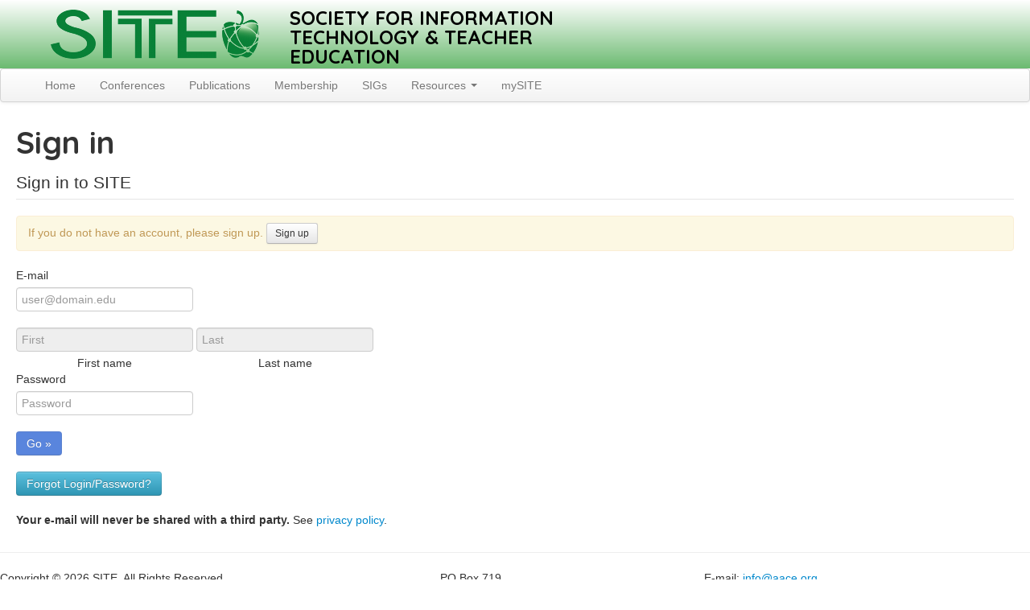

--- FILE ---
content_type: text/html; charset=utf-8
request_url: https://sitelogin.aace.org/login?service=https%3A%2F%2Fconf.aace.org%2Faccounts%2Flogin%2F%3Fnext%3D%252Fsite%252F2024%252Fvolunteer%252Fsignup%252F
body_size: 4839
content:
<!DOCTYPE html>
<html lang="en">
  <head>
    <meta charset="utf-8">
    <title>Sign in</title>
    <meta name="viewport" content="width=device-width, initial-scale=1.0">
    <meta name="description" content="">
    <meta name="author" content="">

	
	<link rel="stylesheet" href="https://maxcdn.bootstrapcdn.com/twitter-bootstrap/2.3.2/css/bootstrap-combined.min.css">
	
    <!-- Le styles -->
	

	<link rel="stylesheet" type="text/css" media="all" href="https://aace-conf-static.s3.amazonaws.com/css/site.css" />
	<link rel="stylesheet" type="text/css" media="all" href="https://aace-conf-static.s3.amazonaws.com/css/site-responsive.css" />
	<link rel="stylesheet" type="text/css" media="all" href="https://aace-conf-static.s3.amazonaws.com/site/css/styles.css" />
	
	<style type="text/css">
.login-not-needed {
	display: none;
}
.login-fields {
	list-style: none;
	margin: 0;
	padding: 0;
}
	.names {
		display: inline-block;
		margin: 0;
		width: auto;
		box-sizing: border-box;
		position: relative;
		padding-bottom: 1em;
	}
	.names label {
		position: absolute;
		bottom: 0;
		left: 0;
		right: 0;
		text-align: center;
		margin: 0;
		padding: 0;
	}
	.names label::after {
		content: "";
	}
	.names-errors {
		margin-top: 0;
		padding-top: 0;
		margin-bottom: 10px;
	}
</style>
	
	<!-- Le HTML5 shim, for IE6-8 support of HTML5 elements -->
    <!--[if lt IE 9]>
      <script src="http://html5shim.googlecode.com/svn/trunk/html5.js"></script>
    <![endif]-->
	
  </head>

  <body>
    <div id="top-navigation" class="navbar">
      <div class="navbar-inner">
        <div class="container-fluid">
          <a class="btn btn-navbar" data-toggle="collapse" data-target=".nav-collapse">
            <span class="icon-bar"></span>
            <span class="icon-bar"></span>
            <span class="icon-bar"></span>
          </a>
          <a class="brand" href="#"><img src="https://aace-conf-static.s3.amazonaws.com/site/img/logo.png" alt="SITE - Society for Information Technology &amp; Teacher Education" /></a>
          <div class="nav-collapse">
        <ul class="nav">
        	<li><a href="/">Home</a></li>
            <li><a href="http://site.aace.org/conf/">Conferences</a></li>
            <li><a href="http://site.aace.org/publications.html">Publications</a></li>
            <li><a href="http://site.aace.org/membership.html">Membership</a></li>
            <li><a href="http://academicexperts.org/sigs/SITE/" title="Special Interest Groups">SIGs</a></li>
            <li class="dropdown">
            	<a data-toggle="dropdown" class="dropdown-toggle" href="#">Resources
                  <b class="caret"></b>
            	</a>
				<ul class="dropdown-menu">
					<li><a href="http://site.aace.org/sitevideo/">Videos</a></li>
					<li><a href="http://jobs.aace.org/">Jobs</a></li>
					<li><a href="http://siteblog.aace.org">Blog</a></li>
				</ul>
			</li>
            <li><a href="http://site.aace.org/my/info">mySITE</a></li>
         </ul>
		
          </div><!--/.nav-collapse -->
        </div>
      </div>
    </div>

    <div id="main-content" class="container-fluid">
	
		
		
<div id="content" >
	
	
	
	
	
	
	
<h1>Sign in</h1>

	
	
	
	
	<form method="post" action="" class="signin" id="login-signup-form"><input type="hidden" name="csrfmiddlewaretoken" value="RPS7ZnK8TGzaZmofhTZVemmwbW77VIlfCADPOLRcHNEC2OYGAcVAej7UHX26SFv9">
	<fieldset><legend>Sign in to SITE</legend>
	
		<p class="alert alert-warning">
			If you do not have an account, please sign up.
			<button type="button" class="sign-up btn btn-default btn-small btn-sm">Sign up</button>
		</p>
		<ul class="login-fields">
			<li class="login-field control-group" id="email-entry">
				<label class="control-label" for="id_username">E-mail</label>
				<input type="email" name="username" required="required" placeholder="user@domain.edu" maxlength="254" id="id_username">
				
			</li>
			<li class="create-login control-group checkbox" id="creation-required">
				<label class="control-label" for="id_creation_required">
					New user?
					<input type="checkbox" name="creation_required" id="id_creation_required">
				</label>
			</li>
			<li class="create-login control-label">Name:</li>
			<li class="create-login login-field control-group names" id="first-name-entry">
				<label class="control-label" for="id_first_name">First name</label>
				<input type="text" name="first_name" size="20" placeholder="First" maxlength="50" id="id_first_name">
			</li>
			<li class="create-login login-field control-group names" id="last-name-entry">
				<label class="control-label" for="id_last_name">Last name</label>
				<input type="text" name="last_name" size="20" placeholder="Last" maxlength="50" id="id_last_name">
			</li>
			<li class="create-login names-errors">
				
				
				<div class="note">Do not add Dr. or Ph.D. to your name.</div>
			</li>
			<li class="login-field control-group" id="password-entry">
				<label class="control-label" for="id_password">Password</label>
				<input type="password" name="password" required placeholder="Password" id="id_password">
				
			</li>
			
			<li class="create-login" id="password-strength">
			</li>
		</ul>
		<input id="login-button" class="action-button btn btn-primary" type="submit" value="Go &raquo;" />
		<input type="hidden" name="lt" value="LT-2vQLFPd0UxtnM7N1OEC3uiIK4VhRw" id="id_lt"><input type="hidden" name="service" value="https://conf.aace.org/accounts/login/?next=%2Fsite%2F2024%2Fvolunteer%2Fsignup%2F" id="id_service">
		</fieldset>
	</form>

	<form class="forgot-form" action="/accounts/forgot/" method="get">
		<input type="hidden" name="email" />
		<input type="hidden" name="lt" value="LT-2vQLFPd0UxtnM7N1OEC3uiIK4VhRw" id="id_lt"><input type="hidden" name="service" value="https://conf.aace.org/accounts/login/?next=%2Fsite%2F2024%2Fvolunteer%2Fsignup%2F" id="id_service">
		
		<button class="btn btn-info" name="forgot_login" value="true">Forgot Login/Password?</button>
	</form>
	<p class="privacy"><strong>Your e-mail will never be shared with a third party.</strong> See <a href="http://aace.org/privacy/">privacy policy</a>.</p>

	
</div>

    </div> <!-- /container -->
	<hr />
	<footer>
	<div class="row-fluid">
      <div class="span5">
	  	<p>
	  		Copyright © 2026 <abbr title="Society for Information Technology &amp; Teacher Education">SITE</abbr>. All Rights Reserved.
	  	</p>
      </div>
      <div class="span3">
  		<p>PO Box 719<br />Waynesville, NC 28786-0719</p>
	  </div>
      <div class="span3">
		 E-mail: <a target="_blank" href='&#109;&#97;&#105;&#108;&#116;&#111;&#58;&#105;&#110;&#102;&#111;&#64;&#97;&#97;&#99;&#101;&#46;&#111;&#114;&#103;'>&#105;&#110;&#102;&#111;&#64;&#97;&#97;&#99;&#101;&#46;&#111;&#114;&#103;</a>
      </div>
    </div>
	</footer>
    <!-- Le javascript
    ================================================== -->
    <!-- Placed at the end of the document so the pages load faster -->
	<script type="text/javascript" src="//ajax.googleapis.com/ajax/libs/jquery/1.7.1/jquery.min.js"></script>
	<script type="text/javascript" src="//ajax.googleapis.com/ajax/libs/jqueryui/1.8.18/jquery-ui.min.js"></script>
	
    <script src="https://aace-conf-static.s3.amazonaws.com/js/bootstrap.min.js"></script>
    <script src="https://aace-conf-static.s3.amazonaws.com/js/bootstrap-extra.js"></script>
	
	
<script type="text/javascript">
	(function ($){
		var service = $("input[name='service']").val();
		$.getScript("https://login.aace.org/login.js?service=" + encodeURIComponent(service))
			.done(function () {
				console.log("Script loaded: ", this, arguments);
				if (window.CASLogin && window.CASLogin.is_logged_in) {
					window.CASLogin.identify();
				}
			});
	}(jQuery));

$(document).ready(function ($) {
	var EMAIL_REGEX = /[A-Z0-9._%+\-]+@[A-Z0-9.\-]+\.[A-Z]{2,4}/i,
		signin = true,
		$email_field = $("#email-entry :input"),
                last_check = null,
		in_email = false,
		old_value = null,
		lookups = {},
		check_in_progress = false,
		current_check = null,
		$loginfound = $("#login-found"),
		$nologin = $("#no-login-found");

	$(".forgot-form").submit(function () {
		this.email.value = $('#login-signup-form').find('input[name="username"]').val();
		return true;
	});

	function userFound(data) {
		if (!$loginfound.length) {
			$loginfound = $("<li>").attr('id', 'login-found').html("Login found! Please enter your password.");
            $loginfound.prepend(" ");
			$loginfound.prepend($('<span class="fa fa-check fa-lg">').css('color', 'green'));
			$loginfound.insertAfter("#email-entry");
		} else {
			$loginfound.show();
		}
		$nologin.hide();
		$(".create-login").addClass("login-not-needed");
		$(".create-login").find("input").attr("disabled",true);
		$email_field.data('valid', $email_field.val());
		check_in_progress = false;
	}
	function userNotFound(data) {
		$email_field.removeData('valid');
		if (!$nologin.length) {
			$nologin = $("<li>").attr('id','no-login-found').html("No record found for <strong>" + $("#email-entry :input").val() +"</strong>. Please enter your name below to create a login.");
            $nologin.prepend(" ");
			$nologin.prepend($('<span class="fa fa-info-circle fa-lg">').css('color', 'blue'));
			$nologin.insertAfter("#email-entry");
		} else {
			$nologin.show();
		}
		$loginfound.hide();
		$(".create-login").removeClass('login-not-needed');
		$("#creation-required").hide().find(":input").attr('checked', true);
		$(".create-login").find("input").removeAttr("disabled");
		if (!in_email) {
			$("#first-name-entry :input")[0].focus();
		}
	}

	$(".login-field").addClass("positioned");
	$("#login-button").addClass("disabled");
	function checkLogin() {
		var search_string = $("#email-entry :input").val();
		if (check_in_progress || search_string == current_check) {
			return null;
		}
		current_check = search_string;
		check_in_progress = true;
		$.ajax({
			type: 'GET',
			url: "/accounts/lookup/",
			data: {
				search: search_string
			},
			success: function (data, status, jqXHR) {
				if (jqXHR.status === 204) {
					userNotFound(data);
					lookup_cache[search_string] = {
						found: false,
						data: data
					};
				} else {
					userFound(data);
					lookup_cache[search_string] = {
						found: true,
						data: data
					};
				}
			},
			error: function(jqXHR, textStatus) {
				lookup_cache[search_string] = {
					found: true,
					data: data
				};
				if (jqXHR.status === 404) {
					userNotFound(data);
				} else {
					console.log("Some kind of error logging in: ", this, arguments);
				}
				check_in_progress = false;
			},
			dataType: 'json'
		});
	}
	function loginOkay() {
		var login_okay = true;
		if ($(".create-login").not(".login-not-needed").length) {
			if (!$("#first-name-entry :input").val() || !$("#last-name-entry :input").val()) {
				login_okay = false;
			} else {
				if (!hasNameOnly($("#first-name-entry :input").get(0)) | !hasNameOnly($("#last-name-entry :input").get(0))) {
					login_okay = false;
				}
			}
		}
		if (!EMAIL_REGEX.test($("#email-entry :input").val())) {
			login_okay = false;
		}
		if (!$("#password-entry :input").val().length) {
			login_okay = false;
		}
		return login_okay;
	}
	function checkFilled(el) {
		if (el.value && el.value.length > 0) {
			$(el).parent().addClass('filled');
		} else {
			$(el).parent().removeClass('filled');
		}
		if (loginOkay()) {
			$("#login-button").removeClass('disabled');
		} else {
			$("#login-button").addClass('disabled');
		}
	}
	function leaveEmail(e) {
		if (e) {
			e.stopPropagation();
			e.preventDefault();
		}
		if (this.value === "" || this.value.indexOf('@') === -1 ) {
			this.focus();
			return false;
		}
		window.setTimeout(checkLogin, 100);
	}
	$("#email-entry :input").focus(function () {
		in_email = true;
	}).blur(function () {
		in_email = false;
	});
	var lookup_cache = {};
	function leaveEmailField(e) {
		//console.log("Called by", e.target, this);
		var current_value = this.value,
			lookup;
		if (!this.value || !this.value.length) {
			return false;
		}
		if ($email_field.data('valid') === current_value && $email_field.data("current") == current_value) {
			return true;
		}
		$(this).parent().removeClass('blurred');
		if (EMAIL_REGEX.test(current_value) && old_value == current_value) {
			lookup = lookup_cache[current_value];
			if (lookup && lookup.found) {
				userFound(lookup.data);
			} else if (lookup && !lookup.found) {
				userNotFound(lookup.data);
			} else {
			checkLogin();
			}
		} else {
			$("#no-login-found").hide();
			$("#login-found").hide();
			if (signin) {
				$(".create-login").addClass("login-not-needed");
			}
		}
		checkFilled(this);
		old_value = this.value;
		$email_field.data("current", current_value);
	}
	
	
	function checkInput() {
		return checkFilled(this);
	}
	$(".login-field input").blur(checkInput).each(checkInput).keyup(checkInput);
	$("#email-entry :input").blur(leaveEmail);
	$('#url-field').change(function () {
		$(this).data('set',true);
	});
	$('#search-query').focus(function () {
		if (!$(this).data('set')) {
			$(this).data('set',true);
			$(this).select();
		}
	});
	$(".create-login").addClass("login-not-needed").find("input").attr("disabled",true);
	function checkFields() {
		if (!$("#login-signup-form").data('changed-since-check')) {
			return true;
		}
		$("#login-signup-form").find(':text,:password').each(function (){
			if (this.value) {
				$(this).parent().addClass('filled');
			} else {
				$(this).parent().removeClass('filled');
			}
		});
		if ($('#email-entry').data('changed-since-check')) {
			$('#email-entry').find('input').each(leaveEmailField);
		}
		$("#login-signup-form")
			.removeData('changed-since-check');
		$("#login-signup-form").find(':input')
			.removeData('changed-since-check');
	}
	if (EMAIL_REGEX.test($("#email-entry :input").val())) {
		checkLogin();
	}
	function hasNameOnly(el) {
		var name = el.value,
			hons = ['phd', 'md', 'med', 'edd', 'ma', 'bs', 'psyd'],
			titles = ['dr', 'doctor', 'mr', 'mrs', 'ms', 'prof', 'professor'],
			match_re = null,
			match = null;
		for (var h=0; hon=hons[h]; h++) {
			match_re = new RegExp("[, ]+(" + hon.split("").join("[. ]*") + "[.]*)\s*$","i");
			match = name.match(match_re);
			if (match) {
				if (/[,.]/.test(name)) {
					alert("First and last names can contain the name only. You included " + match[1].trim() + " which isn't allowed.");
					el.value = el.value.replace(match_re, "")
					return false;
				}
			}
		}
		for (var t=0; title=titles[t]; t++) {
			match_re = new RegExp("^(" + title + "[. ]+)","i");
			match = name.match(match_re);
			if (match) {
				alert("First and last names can contain the name only. You included " + match[1].trim() + " which isn't allowed.");
				el.value = el.value.replace(match_re, "")
				return false;
			}
		}
		return true;
	}
	$(".sign-up").click(function (e) {
		var $this = $(this),
			$form = $this.closest("form");
		$form.find('legend').text("Sign up for account");
		$this.parent().hide();
		$(".create-login").removeClass('login-not-needed');
		$("#creation-required").hide().find(":input").attr('checked', true);
		$(".create-login").find("input").removeAttr("disabled");
		signin = false;
		e.stopPropagation();
		e.preventDefault();
		return false;
	});
	$("#first-name-entry :input, #last-name-entry :input").blur(function (e) {
		if (!hasNameOnly(this)) {
			this.focus();
			e.stopPropagation();
			e.preventDefault();
			return false;
		}
		return true;
	});

//	$("#creation-required").hide();
	$("#login-signup-form").data('changed-since-check', true);
	$(document).on('keyup keypress change', ':input', function () {
		$(this.form).data('changed-since-check', true);
		$(this).data('changed-since-check', true);
	});
	window.setInterval(checkFields, 250);
});
</script>

	<script type="text/javascript">

  var _gaq = _gaq || [];
  _gaq.push(['_setAccount', 'UA-4318574-8']);
  _gaq.push(['_setDomainName', 'aace.org']);
  _gaq.push(['_trackPageview']);

  (function() {
    var ga = document.createElement('script'); ga.type = 'text/javascript'; ga.async = true;
    ga.src = ('https:' == document.location.protocol ? 'https://ssl' : 'http://www') + '.google-analytics.com/ga.js';
    var s = document.getElementsByTagName('script')[0]; s.parentNode.insertBefore(ga, s);
  })();

</script>
  </body>
</html>


--- FILE ---
content_type: text/css
request_url: https://aace-conf-static.s3.amazonaws.com/css/site.css
body_size: 2763
content:
.logo {
	background-image: url('../img/site-header-logo.png') !important;
	padding-left: 300px !important;
	text-transform: uppercase;
	font-size: x-large !important;
}

#masthead {
	background: #ffffff; /* Old browsers */
	background: -moz-linear-gradient(top,  #ffffff 0%, #6bba70 100%); /* FF3.6+ */
	background: -webkit-gradient(linear, left top, left bottom, color-stop(0%,#ffffff), color-stop(100%,#6bba70)); /* Chrome,Safari4+ */
	background: -webkit-linear-gradient(top,  #ffffff 0%,#6bba70 100%); /* Chrome10+,Safari5.1+ */
	background: -o-linear-gradient(top,  #ffffff 0%,#6bba70 100%); /* Opera 11.10+ */
	background: -ms-linear-gradient(top,  #ffffff 0%,#6bba70 100%); /* IE10+ */
	background: linear-gradient(to bottom,  #ffffff 0%,#6bba70 100%); /* W3C */
	filter: progid:DXImageTransform.Microsoft.gradient( startColorstr='#ffffff', endColorstr='#6bba70',GradientType=0 ); /* IE6-9 */
}

#masthead h1, #masthead h2 {
	color: black !important;
}


body {
	font-family: "Lucida Grande", "Lucida Sans Unicode", "Lucida Sans", Verdana, Arial, sans-serif;
}

h1, h2, h3, h4, h5 {
	font-family: 'Quicksand', sans-serif;
}

.navbar, footer {
	font-family: Verdana, Geneva, Arial, Helvetica, sans-serif !important;
}
@media (max-width: 767px) {
	.brand {
		margin-top: 0;
		margin-bottom: 0;
		padding-top: 0;
		padding-bottom: 0;
	}
	.brand img {
		height: 24px;
		width: auto;
	}
}

@media (min-width: 768px) {

	.brand {
		position: absolute;
		top: 0;
		margin: 0;
		left: 0;
		height: 65px;
		right: 0;
		float: none;
		padding: 10px 80px !important;
		background: #ffffff; /* Old browsers */
		background: -moz-linear-gradient(top,  #ffffff 0%, #6bba70 100%); /* FF3.6+ */
		background: -webkit-gradient(linear, left top, left bottom, color-stop(0%,#ffffff), color-stop(100%,#6bba70)); /* Chrome,Safari4+ */
		background: -webkit-linear-gradient(top,  #ffffff 0%,#6bba70 100%); /* Chrome10+,Safari5.1+ */
		background: -o-linear-gradient(top,  #ffffff 0%,#6bba70 100%); /* Opera 11.10+ */
		background: -ms-linear-gradient(top,  #ffffff 0%,#6bba70 100%); /* IE10+ */
		background: linear-gradient(to bottom,  #ffffff 0%,#6bba70 100%); /* W3C */
		filter: progid:DXImageTransform.Microsoft.gradient( startColorstr='#ffffff', endColorstr='#6bba70',GradientType=0 ); /* IE6-9 */
	}
	.brand::after {
		content: 'Society for Information Technology & Teacher Education';
		font-size: x-large !important;
		color: black;
		font-family: 'Quicksand', sans-serif;
		text-transform: uppercase;
		font-weight: bold;
		position: absolute;
		top: 10px;
		left: 380px;
		width: 350px !important;
		white-space: normal;
		display: block;
		line-height: 1em;
		text-shadow: none;
	}
	.brand::before {
		display: none;
	}
	
	#top-navigation {
		margin-top: 85px;
	}
}


--- FILE ---
content_type: text/css
request_url: https://aace-conf-static.s3.amazonaws.com/css/site-responsive.css
body_size: 318091
content:
#bootstrap {
  /*!
 * Bootstrap v2.3.2
 *
 * Copyright 2013 Twitter, Inc
 * Licensed under the Apache License v2.0
 * http://www.apache.org/licenses/LICENSE-2.0
 *
 * Designed and built with all the love in the world by @mdo and @fat.
 */

  /* Allow for input prepend/append in search forms */

  /* White icons with optional class, or on hover/focus/active states of certain elements */

  /* move down carets for tabs */

}
#bootstrap .clearfix {
  *zoom: 1;
}
#bootstrap .clearfix:before,
#bootstrap .clearfix:after {
  display: table;
  content: "";
  line-height: 0;
}
#bootstrap .clearfix:after {
  clear: both;
}
#bootstrap .hide-text {
  font: 0/0 a;
  color: transparent;
  text-shadow: none;
  background-color: transparent;
  border: 0;
}
#bootstrap .input-block-level {
  display: block;
  width: 100%;
  min-height: 30px;
  -webkit-box-sizing: border-box;
  -moz-box-sizing: border-box;
  box-sizing: border-box;
}
#bootstrap article,
#bootstrap aside,
#bootstrap details,
#bootstrap figcaption,
#bootstrap figure,
#bootstrap footer,
#bootstrap header,
#bootstrap hgroup,
#bootstrap nav,
#bootstrap section {
  display: block;
}
#bootstrap audio,
#bootstrap canvas,
#bootstrap video {
  display: inline-block;
  *display: inline;
  *zoom: 1;
}
#bootstrap audio:not([controls]) {
  display: none;
}
#bootstrap html {
  font-size: 100%;
  -webkit-text-size-adjust: 100%;
  -ms-text-size-adjust: 100%;
}
#bootstrap a:focus {
  outline: thin dotted #333;
  outline: 5px auto -webkit-focus-ring-color;
  outline-offset: -2px;
}
#bootstrap a:hover,
#bootstrap a:active {
  outline: 0;
}
#bootstrap sub,
#bootstrap sup {
  position: relative;
  font-size: 75%;
  line-height: 0;
  vertical-align: baseline;
}
#bootstrap sup {
  top: -0.5em;
}
#bootstrap sub {
  bottom: -0.25em;
}
#bootstrap img {
  /* Responsive images (ensure images don't scale beyond their parents) */

  max-width: 100%;
  /* Part 1: Set a maxium relative to the parent */

  width: auto\9;
  /* IE7-8 need help adjusting responsive images */

  height: auto;
  /* Part 2: Scale the height according to the width, otherwise you get stretching */

  vertical-align: middle;
  border: 0;
  -ms-interpolation-mode: bicubic;
}
#bootstrap #map_canvas img,
#bootstrap .google-maps img {
  max-width: none;
}
#bootstrap button,
#bootstrap input,
#bootstrap select,
#bootstrap textarea {
  margin: 0;
  font-size: 100%;
  vertical-align: middle;
}
#bootstrap button,
#bootstrap input {
  *overflow: visible;
  line-height: normal;
}
#bootstrap button::-moz-focus-inner,
#bootstrap input::-moz-focus-inner {
  padding: 0;
  border: 0;
}
#bootstrap button,
#bootstrap html input[type="button"],
#bootstrap input[type="reset"],
#bootstrap input[type="submit"] {
  -webkit-appearance: button;
  cursor: pointer;
}
#bootstrap label,
#bootstrap select,
#bootstrap button,
#bootstrap input[type="button"],
#bootstrap input[type="reset"],
#bootstrap input[type="submit"],
#bootstrap input[type="radio"],
#bootstrap input[type="checkbox"] {
  cursor: pointer;
}
#bootstrap input[type="search"] {
  -webkit-box-sizing: content-box;
  -moz-box-sizing: content-box;
  box-sizing: content-box;
  -webkit-appearance: textfield;
}
#bootstrap input[type="search"]::-webkit-search-decoration,
#bootstrap input[type="search"]::-webkit-search-cancel-button {
  -webkit-appearance: none;
}
#bootstrap textarea {
  overflow: auto;
  vertical-align: top;
}
@media print {
  #bootstrap * {
    text-shadow: none !important;
    color: #000 !important;
    background: transparent !important;
    box-shadow: none !important;
  }
  #bootstrap a,
  #bootstrap a:visited {
    text-decoration: underline;
  }
  #bootstrap a[href]:after {
    content: " (" attr(href) ")";
  }
  #bootstrap abbr[title]:after {
    content: " (" attr(title) ")";
  }
  #bootstrap .ir a:after,
  #bootstrap a[href^="javascript:"]:after,
  #bootstrap a[href^="#"]:after {
    content: "";
  }
  #bootstrap pre,
  #bootstrap blockquote {
    border: 1px solid #999;
    page-break-inside: avoid;
  }
  #bootstrap thead {
    display: table-header-group;
  }
  #bootstrap tr,
  #bootstrap img {
    page-break-inside: avoid;
  }
  #bootstrap img {
    max-width: 100% !important;
  }
  @page  {
    margin: 0.5cm;
  }
  #bootstrap p,
  #bootstrap h2,
  #bootstrap h3 {
    orphans: 3;
    widows: 3;
  }
  #bootstrap h2,
  #bootstrap h3 {
    page-break-after: avoid;
  }
}
#bootstrap body {
  margin: 0;
  font-family: "Helvetica Neue", Helvetica, Arial, sans-serif;
  font-size: 14px;
  line-height: 20px;
  color: #333333;
  background-color: #ffffff;
}
#bootstrap a {
  color: #0088cc;
  text-decoration: none;
}
#bootstrap a:hover,
#bootstrap a:focus {
  color: #005580;
  text-decoration: underline;
}
#bootstrap .img-rounded {
  -webkit-border-radius: 6px;
  -moz-border-radius: 6px;
  border-radius: 6px;
}
#bootstrap .img-polaroid {
  padding: 4px;
  background-color: #fff;
  border: 1px solid #ccc;
  border: 1px solid rgba(0, 0, 0, 0.2);
  -webkit-box-shadow: 0 1px 3px rgba(0, 0, 0, 0.1);
  -moz-box-shadow: 0 1px 3px rgba(0, 0, 0, 0.1);
  box-shadow: 0 1px 3px rgba(0, 0, 0, 0.1);
}
#bootstrap .img-circle {
  -webkit-border-radius: 500px;
  -moz-border-radius: 500px;
  border-radius: 500px;
}
#bootstrap .row {
  margin-left: -20px;
  *zoom: 1;
}
#bootstrap .row:before,
#bootstrap .row:after {
  display: table;
  content: "";
  line-height: 0;
}
#bootstrap .row:after {
  clear: both;
}
#bootstrap [class*="span"] {
  float: left;
  min-height: 1px;
  margin-left: 20px;
}
#bootstrap .container,
#bootstrap .navbar-static-top .container,
#bootstrap .navbar-fixed-top .container,
#bootstrap .navbar-fixed-bottom .container {
  width: 940px;
}
#bootstrap .span12 {
  width: 940px;
}
#bootstrap .span11 {
  width: 860px;
}
#bootstrap .span10 {
  width: 780px;
}
#bootstrap .span9 {
  width: 700px;
}
#bootstrap .span8 {
  width: 620px;
}
#bootstrap .span7 {
  width: 540px;
}
#bootstrap .span6 {
  width: 460px;
}
#bootstrap .span5 {
  width: 380px;
}
#bootstrap .span4 {
  width: 300px;
}
#bootstrap .span3 {
  width: 220px;
}
#bootstrap .span2 {
  width: 140px;
}
#bootstrap .span1 {
  width: 60px;
}
#bootstrap .offset12 {
  margin-left: 980px;
}
#bootstrap .offset11 {
  margin-left: 900px;
}
#bootstrap .offset10 {
  margin-left: 820px;
}
#bootstrap .offset9 {
  margin-left: 740px;
}
#bootstrap .offset8 {
  margin-left: 660px;
}
#bootstrap .offset7 {
  margin-left: 580px;
}
#bootstrap .offset6 {
  margin-left: 500px;
}
#bootstrap .offset5 {
  margin-left: 420px;
}
#bootstrap .offset4 {
  margin-left: 340px;
}
#bootstrap .offset3 {
  margin-left: 260px;
}
#bootstrap .offset2 {
  margin-left: 180px;
}
#bootstrap .offset1 {
  margin-left: 100px;
}
#bootstrap .row-fluid {
  width: 100%;
  *zoom: 1;
}
#bootstrap .row-fluid:before,
#bootstrap .row-fluid:after {
  display: table;
  content: "";
  line-height: 0;
}
#bootstrap .row-fluid:after {
  clear: both;
}
#bootstrap .row-fluid [class*="span"] {
  display: block;
  width: 100%;
  min-height: 30px;
  -webkit-box-sizing: border-box;
  -moz-box-sizing: border-box;
  box-sizing: border-box;
  float: left;
  margin-left: 2.127659574468085%;
  *margin-left: 2.074468085106383%;
}
#bootstrap .row-fluid [class*="span"]:first-child {
  margin-left: 0;
}
#bootstrap .row-fluid .controls-row [class*="span"] + [class*="span"] {
  margin-left: 2.127659574468085%;
}
#bootstrap .row-fluid .span12 {
  width: 100%;
  *width: 99.94680851063829%;
}
#bootstrap .row-fluid .span11 {
  width: 91.48936170212765%;
  *width: 91.43617021276594%;
}
#bootstrap .row-fluid .span10 {
  width: 82.97872340425532%;
  *width: 82.92553191489361%;
}
#bootstrap .row-fluid .span9 {
  width: 74.46808510638297%;
  *width: 74.41489361702126%;
}
#bootstrap .row-fluid .span8 {
  width: 65.95744680851064%;
  *width: 65.90425531914893%;
}
#bootstrap .row-fluid .span7 {
  width: 57.44680851063829%;
  *width: 57.39361702127659%;
}
#bootstrap .row-fluid .span6 {
  width: 48.93617021276595%;
  *width: 48.88297872340425%;
}
#bootstrap .row-fluid .span5 {
  width: 40.42553191489362%;
  *width: 40.37234042553192%;
}
#bootstrap .row-fluid .span4 {
  width: 31.914893617021278%;
  *width: 31.861702127659576%;
}
#bootstrap .row-fluid .span3 {
  width: 23.404255319148934%;
  *width: 23.351063829787233%;
}
#bootstrap .row-fluid .span2 {
  width: 14.893617021276595%;
  *width: 14.840425531914894%;
}
#bootstrap .row-fluid .span1 {
  width: 6.382978723404255%;
  *width: 6.329787234042553%;
}
#bootstrap .row-fluid .offset12 {
  margin-left: 104.25531914893617%;
  *margin-left: 104.14893617021275%;
}
#bootstrap .row-fluid .offset12:first-child {
  margin-left: 102.12765957446808%;
  *margin-left: 102.02127659574467%;
}
#bootstrap .row-fluid .offset11 {
  margin-left: 95.74468085106382%;
  *margin-left: 95.6382978723404%;
}
#bootstrap .row-fluid .offset11:first-child {
  margin-left: 93.61702127659574%;
  *margin-left: 93.51063829787232%;
}
#bootstrap .row-fluid .offset10 {
  margin-left: 87.23404255319149%;
  *margin-left: 87.12765957446807%;
}
#bootstrap .row-fluid .offset10:first-child {
  margin-left: 85.1063829787234%;
  *margin-left: 84.99999999999999%;
}
#bootstrap .row-fluid .offset9 {
  margin-left: 78.72340425531914%;
  *margin-left: 78.61702127659572%;
}
#bootstrap .row-fluid .offset9:first-child {
  margin-left: 76.59574468085106%;
  *margin-left: 76.48936170212764%;
}
#bootstrap .row-fluid .offset8 {
  margin-left: 70.2127659574468%;
  *margin-left: 70.10638297872339%;
}
#bootstrap .row-fluid .offset8:first-child {
  margin-left: 68.08510638297872%;
  *margin-left: 67.9787234042553%;
}
#bootstrap .row-fluid .offset7 {
  margin-left: 61.70212765957446%;
  *margin-left: 61.59574468085106%;
}
#bootstrap .row-fluid .offset7:first-child {
  margin-left: 59.574468085106375%;
  *margin-left: 59.46808510638297%;
}
#bootstrap .row-fluid .offset6 {
  margin-left: 53.191489361702125%;
  *margin-left: 53.085106382978715%;
}
#bootstrap .row-fluid .offset6:first-child {
  margin-left: 51.063829787234035%;
  *margin-left: 50.95744680851063%;
}
#bootstrap .row-fluid .offset5 {
  margin-left: 44.68085106382979%;
  *margin-left: 44.57446808510638%;
}
#bootstrap .row-fluid .offset5:first-child {
  margin-left: 42.5531914893617%;
  *margin-left: 42.4468085106383%;
}
#bootstrap .row-fluid .offset4 {
  margin-left: 36.170212765957444%;
  *margin-left: 36.06382978723405%;
}
#bootstrap .row-fluid .offset4:first-child {
  margin-left: 34.04255319148936%;
  *margin-left: 33.93617021276596%;
}
#bootstrap .row-fluid .offset3 {
  margin-left: 27.659574468085104%;
  *margin-left: 27.5531914893617%;
}
#bootstrap .row-fluid .offset3:first-child {
  margin-left: 25.53191489361702%;
  *margin-left: 25.425531914893618%;
}
#bootstrap .row-fluid .offset2 {
  margin-left: 19.148936170212764%;
  *margin-left: 19.04255319148936%;
}
#bootstrap .row-fluid .offset2:first-child {
  margin-left: 17.02127659574468%;
  *margin-left: 16.914893617021278%;
}
#bootstrap .row-fluid .offset1 {
  margin-left: 10.638297872340425%;
  *margin-left: 10.53191489361702%;
}
#bootstrap .row-fluid .offset1:first-child {
  margin-left: 8.51063829787234%;
  *margin-left: 8.404255319148938%;
}
#bootstrap [class*="span"].hide,
#bootstrap .row-fluid [class*="span"].hide {
  display: none;
}
#bootstrap [class*="span"].pull-right,
#bootstrap .row-fluid [class*="span"].pull-right {
  float: right;
}
#bootstrap .container {
  margin-right: auto;
  margin-left: auto;
  *zoom: 1;
}
#bootstrap .container:before,
#bootstrap .container:after {
  display: table;
  content: "";
  line-height: 0;
}
#bootstrap .container:after {
  clear: both;
}
#bootstrap .container-fluid {
  padding-right: 20px;
  padding-left: 20px;
  *zoom: 1;
}
#bootstrap .container-fluid:before,
#bootstrap .container-fluid:after {
  display: table;
  content: "";
  line-height: 0;
}
#bootstrap .container-fluid:after {
  clear: both;
}
#bootstrap p {
  margin: 0 0 10px;
}
#bootstrap .lead {
  margin-bottom: 20px;
  font-size: 21px;
  font-weight: 200;
  line-height: 30px;
}
#bootstrap small {
  font-size: 85%;
}
#bootstrap strong {
  font-weight: bold;
}
#bootstrap em {
  font-style: italic;
}
#bootstrap cite {
  font-style: normal;
}
#bootstrap .muted {
  color: #999999;
}
#bootstrap a.muted:hover,
#bootstrap a.muted:focus {
  color: #808080;
}
#bootstrap .text-warning {
  color: #c09853;
}
#bootstrap a.text-warning:hover,
#bootstrap a.text-warning:focus {
  color: #a47e3c;
}
#bootstrap .text-error {
  color: #b94a48;
}
#bootstrap a.text-error:hover,
#bootstrap a.text-error:focus {
  color: #953b39;
}
#bootstrap .text-info {
  color: #3a87ad;
}
#bootstrap a.text-info:hover,
#bootstrap a.text-info:focus {
  color: #2d6987;
}
#bootstrap .text-success {
  color: #468847;
}
#bootstrap a.text-success:hover,
#bootstrap a.text-success:focus {
  color: #356635;
}
#bootstrap .text-left {
  text-align: left;
}
#bootstrap .text-right {
  text-align: right;
}
#bootstrap .text-center {
  text-align: center;
}
#bootstrap h1,
#bootstrap h2,
#bootstrap h3,
#bootstrap h4,
#bootstrap h5,
#bootstrap h6 {
  margin: 10px 0;
  font-family: inherit;
  font-weight: bold;
  line-height: 20px;
  color: inherit;
  text-rendering: optimizelegibility;
}
#bootstrap h1 small,
#bootstrap h2 small,
#bootstrap h3 small,
#bootstrap h4 small,
#bootstrap h5 small,
#bootstrap h6 small {
  font-weight: normal;
  line-height: 1;
  color: #999999;
}
#bootstrap h1,
#bootstrap h2,
#bootstrap h3 {
  line-height: 40px;
}
#bootstrap h1 {
  font-size: 38.5px;
}
#bootstrap h2 {
  font-size: 31.5px;
}
#bootstrap h3 {
  font-size: 24.5px;
}
#bootstrap h4 {
  font-size: 17.5px;
}
#bootstrap h5 {
  font-size: 14px;
}
#bootstrap h6 {
  font-size: 11.9px;
}
#bootstrap h1 small {
  font-size: 24.5px;
}
#bootstrap h2 small {
  font-size: 17.5px;
}
#bootstrap h3 small {
  font-size: 14px;
}
#bootstrap h4 small {
  font-size: 14px;
}
#bootstrap .page-header {
  padding-bottom: 9px;
  margin: 20px 0 30px;
  border-bottom: 1px solid #eeeeee;
}
#bootstrap ul,
#bootstrap ol {
  padding: 0;
  margin: 0 0 10px 25px;
}
#bootstrap ul ul,
#bootstrap ul ol,
#bootstrap ol ol,
#bootstrap ol ul {
  margin-bottom: 0;
}
#bootstrap li {
  line-height: 20px;
}
#bootstrap ul.unstyled,
#bootstrap ol.unstyled {
  margin-left: 0;
  list-style: none;
}
#bootstrap ul.inline,
#bootstrap ol.inline {
  margin-left: 0;
  list-style: none;
}
#bootstrap ul.inline > li,
#bootstrap ol.inline > li {
  display: inline-block;
  *display: inline;
  /* IE7 inline-block hack */

  *zoom: 1;
  padding-left: 5px;
  padding-right: 5px;
}
#bootstrap dl {
  margin-bottom: 20px;
}
#bootstrap dt,
#bootstrap dd {
  line-height: 20px;
}
#bootstrap dt {
  font-weight: bold;
}
#bootstrap dd {
  margin-left: 10px;
}
#bootstrap .dl-horizontal {
  *zoom: 1;
}
#bootstrap .dl-horizontal:before,
#bootstrap .dl-horizontal:after {
  display: table;
  content: "";
  line-height: 0;
}
#bootstrap .dl-horizontal:after {
  clear: both;
}
#bootstrap .dl-horizontal dt {
  float: left;
  width: 160px;
  clear: left;
  text-align: right;
  overflow: hidden;
  text-overflow: ellipsis;
  white-space: nowrap;
}
#bootstrap .dl-horizontal dd {
  margin-left: 180px;
}
#bootstrap hr {
  margin: 20px 0;
  border: 0;
  border-top: 1px solid #eeeeee;
  border-bottom: 1px solid #ffffff;
}
#bootstrap abbr[title],
#bootstrap abbr[data-original-title] {
  cursor: help;
  border-bottom: 1px dotted #999999;
}
#bootstrap abbr.initialism {
  font-size: 90%;
  text-transform: uppercase;
}
#bootstrap blockquote {
  padding: 0 0 0 15px;
  margin: 0 0 20px;
  border-left: 5px solid #eeeeee;
}
#bootstrap blockquote p {
  margin-bottom: 0;
  font-size: 17.5px;
  font-weight: 300;
  line-height: 1.25;
}
#bootstrap blockquote small {
  display: block;
  line-height: 20px;
  color: #999999;
}
#bootstrap blockquote small:before {
  content: '\2014 \00A0';
}
#bootstrap blockquote.pull-right {
  float: right;
  padding-right: 15px;
  padding-left: 0;
  border-right: 5px solid #eeeeee;
  border-left: 0;
}
#bootstrap blockquote.pull-right p,
#bootstrap blockquote.pull-right small {
  text-align: right;
}
#bootstrap blockquote.pull-right small:before {
  content: '';
}
#bootstrap blockquote.pull-right small:after {
  content: '\00A0 \2014';
}
#bootstrap q:before,
#bootstrap q:after,
#bootstrap blockquote:before,
#bootstrap blockquote:after {
  content: "";
}
#bootstrap address {
  display: block;
  margin-bottom: 20px;
  font-style: normal;
  line-height: 20px;
}
#bootstrap code,
#bootstrap pre {
  padding: 0 3px 2px;
  font-family: Monaco, Menlo, Consolas, "Courier New", monospace;
  font-size: 12px;
  color: #333333;
  -webkit-border-radius: 3px;
  -moz-border-radius: 3px;
  border-radius: 3px;
}
#bootstrap code {
  padding: 2px 4px;
  color: #d14;
  background-color: #f7f7f9;
  border: 1px solid #e1e1e8;
  white-space: nowrap;
}
#bootstrap pre {
  display: block;
  padding: 9.5px;
  margin: 0 0 10px;
  font-size: 13px;
  line-height: 20px;
  word-break: break-all;
  word-wrap: break-word;
  white-space: pre;
  white-space: pre-wrap;
  background-color: #f5f5f5;
  border: 1px solid #ccc;
  border: 1px solid rgba(0, 0, 0, 0.15);
  -webkit-border-radius: 4px;
  -moz-border-radius: 4px;
  border-radius: 4px;
}
#bootstrap pre.prettyprint {
  margin-bottom: 20px;
}
#bootstrap pre code {
  padding: 0;
  color: inherit;
  white-space: pre;
  white-space: pre-wrap;
  background-color: transparent;
  border: 0;
}
#bootstrap .pre-scrollable {
  max-height: 340px;
  overflow-y: scroll;
}
#bootstrap form {
  margin: 0 0 20px;
}
#bootstrap fieldset {
  padding: 0;
  margin: 0;
  border: 0;
}
#bootstrap legend {
  display: block;
  width: 100%;
  padding: 0;
  margin-bottom: 20px;
  font-size: 21px;
  line-height: 40px;
  color: #333333;
  border: 0;
  border-bottom: 1px solid #e5e5e5;
}
#bootstrap legend small {
  font-size: 15px;
  color: #999999;
}
#bootstrap label,
#bootstrap input,
#bootstrap button,
#bootstrap select,
#bootstrap textarea {
  font-size: 14px;
  font-weight: normal;
  line-height: 20px;
}
#bootstrap input,
#bootstrap button,
#bootstrap select,
#bootstrap textarea {
  font-family: "Helvetica Neue", Helvetica, Arial, sans-serif;
}
#bootstrap label {
  display: block;
  margin-bottom: 5px;
}
#bootstrap select,
#bootstrap textarea,
#bootstrap input[type="text"],
#bootstrap input[type="password"],
#bootstrap input[type="datetime"],
#bootstrap input[type="datetime-local"],
#bootstrap input[type="date"],
#bootstrap input[type="month"],
#bootstrap input[type="time"],
#bootstrap input[type="week"],
#bootstrap input[type="number"],
#bootstrap input[type="email"],
#bootstrap input[type="url"],
#bootstrap input[type="search"],
#bootstrap input[type="tel"],
#bootstrap input[type="color"],
#bootstrap .uneditable-input {
  display: inline-block;
  height: 20px;
  padding: 4px 6px;
  margin-bottom: 10px;
  font-size: 14px;
  line-height: 20px;
  color: #555555;
  -webkit-border-radius: 4px;
  -moz-border-radius: 4px;
  border-radius: 4px;
  vertical-align: middle;
}
#bootstrap input,
#bootstrap textarea,
#bootstrap .uneditable-input {
  width: 206px;
}
#bootstrap textarea {
  height: auto;
}
#bootstrap textarea,
#bootstrap input[type="text"],
#bootstrap input[type="password"],
#bootstrap input[type="datetime"],
#bootstrap input[type="datetime-local"],
#bootstrap input[type="date"],
#bootstrap input[type="month"],
#bootstrap input[type="time"],
#bootstrap input[type="week"],
#bootstrap input[type="number"],
#bootstrap input[type="email"],
#bootstrap input[type="url"],
#bootstrap input[type="search"],
#bootstrap input[type="tel"],
#bootstrap input[type="color"],
#bootstrap .uneditable-input {
  background-color: #ffffff;
  border: 1px solid #cccccc;
  -webkit-box-shadow: inset 0 1px 1px rgba(0, 0, 0, 0.075);
  -moz-box-shadow: inset 0 1px 1px rgba(0, 0, 0, 0.075);
  box-shadow: inset 0 1px 1px rgba(0, 0, 0, 0.075);
  -webkit-transition: border linear .2s, box-shadow linear .2s;
  -moz-transition: border linear .2s, box-shadow linear .2s;
  -o-transition: border linear .2s, box-shadow linear .2s;
  transition: border linear .2s, box-shadow linear .2s;
}
#bootstrap textarea:focus,
#bootstrap input[type="text"]:focus,
#bootstrap input[type="password"]:focus,
#bootstrap input[type="datetime"]:focus,
#bootstrap input[type="datetime-local"]:focus,
#bootstrap input[type="date"]:focus,
#bootstrap input[type="month"]:focus,
#bootstrap input[type="time"]:focus,
#bootstrap input[type="week"]:focus,
#bootstrap input[type="number"]:focus,
#bootstrap input[type="email"]:focus,
#bootstrap input[type="url"]:focus,
#bootstrap input[type="search"]:focus,
#bootstrap input[type="tel"]:focus,
#bootstrap input[type="color"]:focus,
#bootstrap .uneditable-input:focus {
  border-color: rgba(82, 168, 236, 0.8);
  outline: 0;
  outline: thin dotted \9;
  /* IE6-9 */

  -webkit-box-shadow: inset 0 1px 1px rgba(0,0,0,.075), 0 0 8px rgba(82,168,236,.6);
  -moz-box-shadow: inset 0 1px 1px rgba(0,0,0,.075), 0 0 8px rgba(82,168,236,.6);
  box-shadow: inset 0 1px 1px rgba(0,0,0,.075), 0 0 8px rgba(82,168,236,.6);
}
#bootstrap input[type="radio"],
#bootstrap input[type="checkbox"] {
  margin: 4px 0 0;
  *margin-top: 0;
  /* IE7 */

  margin-top: 1px \9;
  /* IE8-9 */

  line-height: normal;
}
#bootstrap input[type="file"],
#bootstrap input[type="image"],
#bootstrap input[type="submit"],
#bootstrap input[type="reset"],
#bootstrap input[type="button"],
#bootstrap input[type="radio"],
#bootstrap input[type="checkbox"] {
  width: auto;
}
#bootstrap select,
#bootstrap input[type="file"] {
  height: 30px;
  /* In IE7, the height of the select element cannot be changed by height, only font-size */

  *margin-top: 4px;
  /* For IE7, add top margin to align select with labels */

  line-height: 30px;
}
#bootstrap select {
  width: 220px;
  border: 1px solid #cccccc;
  background-color: #ffffff;
}
#bootstrap select[multiple],
#bootstrap select[size] {
  height: auto;
}
#bootstrap select:focus,
#bootstrap input[type="file"]:focus,
#bootstrap input[type="radio"]:focus,
#bootstrap input[type="checkbox"]:focus {
  outline: thin dotted #333;
  outline: 5px auto -webkit-focus-ring-color;
  outline-offset: -2px;
}
#bootstrap .uneditable-input,
#bootstrap .uneditable-textarea {
  color: #999999;
  background-color: #fcfcfc;
  border-color: #cccccc;
  -webkit-box-shadow: inset 0 1px 2px rgba(0, 0, 0, 0.025);
  -moz-box-shadow: inset 0 1px 2px rgba(0, 0, 0, 0.025);
  box-shadow: inset 0 1px 2px rgba(0, 0, 0, 0.025);
  cursor: not-allowed;
}
#bootstrap .uneditable-input {
  overflow: hidden;
  white-space: nowrap;
}
#bootstrap .uneditable-textarea {
  width: auto;
  height: auto;
}
#bootstrap input:-moz-placeholder,
#bootstrap textarea:-moz-placeholder {
  color: #999999;
}
#bootstrap input:-ms-input-placeholder,
#bootstrap textarea:-ms-input-placeholder {
  color: #999999;
}
#bootstrap input::-webkit-input-placeholder,
#bootstrap textarea::-webkit-input-placeholder {
  color: #999999;
}
#bootstrap .radio,
#bootstrap .checkbox {
  min-height: 20px;
  padding-left: 20px;
}
#bootstrap .radio input[type="radio"],
#bootstrap .checkbox input[type="checkbox"] {
  float: left;
  margin-left: -20px;
}
#bootstrap .controls > .radio:first-child,
#bootstrap .controls > .checkbox:first-child {
  padding-top: 5px;
}
#bootstrap .radio.inline,
#bootstrap .checkbox.inline {
  display: inline-block;
  padding-top: 5px;
  margin-bottom: 0;
  vertical-align: middle;
}
#bootstrap .radio.inline + .radio.inline,
#bootstrap .checkbox.inline + .checkbox.inline {
  margin-left: 10px;
}
#bootstrap .input-mini {
  width: 60px;
}
#bootstrap .input-small {
  width: 90px;
}
#bootstrap .input-medium {
  width: 150px;
}
#bootstrap .input-large {
  width: 210px;
}
#bootstrap .input-xlarge {
  width: 270px;
}
#bootstrap .input-xxlarge {
  width: 530px;
}
#bootstrap input[class*="span"],
#bootstrap select[class*="span"],
#bootstrap textarea[class*="span"],
#bootstrap .uneditable-input[class*="span"],
#bootstrap .row-fluid input[class*="span"],
#bootstrap .row-fluid select[class*="span"],
#bootstrap .row-fluid textarea[class*="span"],
#bootstrap .row-fluid .uneditable-input[class*="span"] {
  float: none;
  margin-left: 0;
}
#bootstrap .input-append input[class*="span"],
#bootstrap .input-append .uneditable-input[class*="span"],
#bootstrap .input-prepend input[class*="span"],
#bootstrap .input-prepend .uneditable-input[class*="span"],
#bootstrap .row-fluid input[class*="span"],
#bootstrap .row-fluid select[class*="span"],
#bootstrap .row-fluid textarea[class*="span"],
#bootstrap .row-fluid .uneditable-input[class*="span"],
#bootstrap .row-fluid .input-prepend [class*="span"],
#bootstrap .row-fluid .input-append [class*="span"] {
  display: inline-block;
}
#bootstrap input,
#bootstrap textarea,
#bootstrap .uneditable-input {
  margin-left: 0;
}
#bootstrap .controls-row [class*="span"] + [class*="span"] {
  margin-left: 20px;
}
#bootstrap input.span12,
#bootstrap textarea.span12,
#bootstrap .uneditable-input.span12 {
  width: 926px;
}
#bootstrap input.span11,
#bootstrap textarea.span11,
#bootstrap .uneditable-input.span11 {
  width: 846px;
}
#bootstrap input.span10,
#bootstrap textarea.span10,
#bootstrap .uneditable-input.span10 {
  width: 766px;
}
#bootstrap input.span9,
#bootstrap textarea.span9,
#bootstrap .uneditable-input.span9 {
  width: 686px;
}
#bootstrap input.span8,
#bootstrap textarea.span8,
#bootstrap .uneditable-input.span8 {
  width: 606px;
}
#bootstrap input.span7,
#bootstrap textarea.span7,
#bootstrap .uneditable-input.span7 {
  width: 526px;
}
#bootstrap input.span6,
#bootstrap textarea.span6,
#bootstrap .uneditable-input.span6 {
  width: 446px;
}
#bootstrap input.span5,
#bootstrap textarea.span5,
#bootstrap .uneditable-input.span5 {
  width: 366px;
}
#bootstrap input.span4,
#bootstrap textarea.span4,
#bootstrap .uneditable-input.span4 {
  width: 286px;
}
#bootstrap input.span3,
#bootstrap textarea.span3,
#bootstrap .uneditable-input.span3 {
  width: 206px;
}
#bootstrap input.span2,
#bootstrap textarea.span2,
#bootstrap .uneditable-input.span2 {
  width: 126px;
}
#bootstrap input.span1,
#bootstrap textarea.span1,
#bootstrap .uneditable-input.span1 {
  width: 46px;
}
#bootstrap .controls-row {
  *zoom: 1;
}
#bootstrap .controls-row:before,
#bootstrap .controls-row:after {
  display: table;
  content: "";
  line-height: 0;
}
#bootstrap .controls-row:after {
  clear: both;
}
#bootstrap .controls-row [class*="span"],
#bootstrap .row-fluid .controls-row [class*="span"] {
  float: left;
}
#bootstrap .controls-row .checkbox[class*="span"],
#bootstrap .controls-row .radio[class*="span"] {
  padding-top: 5px;
}
#bootstrap input[disabled],
#bootstrap select[disabled],
#bootstrap textarea[disabled],
#bootstrap input[readonly],
#bootstrap select[readonly],
#bootstrap textarea[readonly] {
  cursor: not-allowed;
  background-color: #eeeeee;
}
#bootstrap input[type="radio"][disabled],
#bootstrap input[type="checkbox"][disabled],
#bootstrap input[type="radio"][readonly],
#bootstrap input[type="checkbox"][readonly] {
  background-color: transparent;
}
#bootstrap .control-group.warning .control-label,
#bootstrap .control-group.warning .help-block,
#bootstrap .control-group.warning .help-inline {
  color: #c09853;
}
#bootstrap .control-group.warning .checkbox,
#bootstrap .control-group.warning .radio,
#bootstrap .control-group.warning input,
#bootstrap .control-group.warning select,
#bootstrap .control-group.warning textarea {
  color: #c09853;
}
#bootstrap .control-group.warning input,
#bootstrap .control-group.warning select,
#bootstrap .control-group.warning textarea {
  border-color: #c09853;
  -webkit-box-shadow: inset 0 1px 1px rgba(0, 0, 0, 0.075);
  -moz-box-shadow: inset 0 1px 1px rgba(0, 0, 0, 0.075);
  box-shadow: inset 0 1px 1px rgba(0, 0, 0, 0.075);
}
#bootstrap .control-group.warning input:focus,
#bootstrap .control-group.warning select:focus,
#bootstrap .control-group.warning textarea:focus {
  border-color: #a47e3c;
  -webkit-box-shadow: inset 0 1px 1px rgba(0, 0, 0, 0.075), 0 0 6px #dbc59e;
  -moz-box-shadow: inset 0 1px 1px rgba(0, 0, 0, 0.075), 0 0 6px #dbc59e;
  box-shadow: inset 0 1px 1px rgba(0, 0, 0, 0.075), 0 0 6px #dbc59e;
}
#bootstrap .control-group.warning .input-prepend .add-on,
#bootstrap .control-group.warning .input-append .add-on {
  color: #c09853;
  background-color: #fcf8e3;
  border-color: #c09853;
}
#bootstrap .control-group.error .control-label,
#bootstrap .control-group.error .help-block,
#bootstrap .control-group.error .help-inline {
  color: #b94a48;
}
#bootstrap .control-group.error .checkbox,
#bootstrap .control-group.error .radio,
#bootstrap .control-group.error input,
#bootstrap .control-group.error select,
#bootstrap .control-group.error textarea {
  color: #b94a48;
}
#bootstrap .control-group.error input,
#bootstrap .control-group.error select,
#bootstrap .control-group.error textarea {
  border-color: #b94a48;
  -webkit-box-shadow: inset 0 1px 1px rgba(0, 0, 0, 0.075);
  -moz-box-shadow: inset 0 1px 1px rgba(0, 0, 0, 0.075);
  box-shadow: inset 0 1px 1px rgba(0, 0, 0, 0.075);
}
#bootstrap .control-group.error input:focus,
#bootstrap .control-group.error select:focus,
#bootstrap .control-group.error textarea:focus {
  border-color: #953b39;
  -webkit-box-shadow: inset 0 1px 1px rgba(0, 0, 0, 0.075), 0 0 6px #d59392;
  -moz-box-shadow: inset 0 1px 1px rgba(0, 0, 0, 0.075), 0 0 6px #d59392;
  box-shadow: inset 0 1px 1px rgba(0, 0, 0, 0.075), 0 0 6px #d59392;
}
#bootstrap .control-group.error .input-prepend .add-on,
#bootstrap .control-group.error .input-append .add-on {
  color: #b94a48;
  background-color: #f2dede;
  border-color: #b94a48;
}
#bootstrap .control-group.success .control-label,
#bootstrap .control-group.success .help-block,
#bootstrap .control-group.success .help-inline {
  color: #468847;
}
#bootstrap .control-group.success .checkbox,
#bootstrap .control-group.success .radio,
#bootstrap .control-group.success input,
#bootstrap .control-group.success select,
#bootstrap .control-group.success textarea {
  color: #468847;
}
#bootstrap .control-group.success input,
#bootstrap .control-group.success select,
#bootstrap .control-group.success textarea {
  border-color: #468847;
  -webkit-box-shadow: inset 0 1px 1px rgba(0, 0, 0, 0.075);
  -moz-box-shadow: inset 0 1px 1px rgba(0, 0, 0, 0.075);
  box-shadow: inset 0 1px 1px rgba(0, 0, 0, 0.075);
}
#bootstrap .control-group.success input:focus,
#bootstrap .control-group.success select:focus,
#bootstrap .control-group.success textarea:focus {
  border-color: #356635;
  -webkit-box-shadow: inset 0 1px 1px rgba(0, 0, 0, 0.075), 0 0 6px #7aba7b;
  -moz-box-shadow: inset 0 1px 1px rgba(0, 0, 0, 0.075), 0 0 6px #7aba7b;
  box-shadow: inset 0 1px 1px rgba(0, 0, 0, 0.075), 0 0 6px #7aba7b;
}
#bootstrap .control-group.success .input-prepend .add-on,
#bootstrap .control-group.success .input-append .add-on {
  color: #468847;
  background-color: #dff0d8;
  border-color: #468847;
}
#bootstrap .control-group.info .control-label,
#bootstrap .control-group.info .help-block,
#bootstrap .control-group.info .help-inline {
  color: #3a87ad;
}
#bootstrap .control-group.info .checkbox,
#bootstrap .control-group.info .radio,
#bootstrap .control-group.info input,
#bootstrap .control-group.info select,
#bootstrap .control-group.info textarea {
  color: #3a87ad;
}
#bootstrap .control-group.info input,
#bootstrap .control-group.info select,
#bootstrap .control-group.info textarea {
  border-color: #3a87ad;
  -webkit-box-shadow: inset 0 1px 1px rgba(0, 0, 0, 0.075);
  -moz-box-shadow: inset 0 1px 1px rgba(0, 0, 0, 0.075);
  box-shadow: inset 0 1px 1px rgba(0, 0, 0, 0.075);
}
#bootstrap .control-group.info input:focus,
#bootstrap .control-group.info select:focus,
#bootstrap .control-group.info textarea:focus {
  border-color: #2d6987;
  -webkit-box-shadow: inset 0 1px 1px rgba(0, 0, 0, 0.075), 0 0 6px #7ab5d3;
  -moz-box-shadow: inset 0 1px 1px rgba(0, 0, 0, 0.075), 0 0 6px #7ab5d3;
  box-shadow: inset 0 1px 1px rgba(0, 0, 0, 0.075), 0 0 6px #7ab5d3;
}
#bootstrap .control-group.info .input-prepend .add-on,
#bootstrap .control-group.info .input-append .add-on {
  color: #3a87ad;
  background-color: #d9edf7;
  border-color: #3a87ad;
}
#bootstrap input:focus:invalid,
#bootstrap textarea:focus:invalid,
#bootstrap select:focus:invalid {
  color: #b94a48;
  border-color: #ee5f5b;
}
#bootstrap input:focus:invalid:focus,
#bootstrap textarea:focus:invalid:focus,
#bootstrap select:focus:invalid:focus {
  border-color: #e9322d;
  -webkit-box-shadow: 0 0 6px #f8b9b7;
  -moz-box-shadow: 0 0 6px #f8b9b7;
  box-shadow: 0 0 6px #f8b9b7;
}
#bootstrap .form-actions {
  padding: 19px 20px 20px;
  margin-top: 20px;
  margin-bottom: 20px;
  background-color: #f5f5f5;
  border-top: 1px solid #e5e5e5;
  *zoom: 1;
}
#bootstrap .form-actions:before,
#bootstrap .form-actions:after {
  display: table;
  content: "";
  line-height: 0;
}
#bootstrap .form-actions:after {
  clear: both;
}
#bootstrap .help-block,
#bootstrap .help-inline {
  color: #595959;
}
#bootstrap .help-block {
  display: block;
  margin-bottom: 10px;
}
#bootstrap .help-inline {
  display: inline-block;
  *display: inline;
  /* IE7 inline-block hack */

  *zoom: 1;
  vertical-align: middle;
  padding-left: 5px;
}
#bootstrap .input-append,
#bootstrap .input-prepend {
  display: inline-block;
  margin-bottom: 10px;
  vertical-align: middle;
  font-size: 0;
  white-space: nowrap;
}
#bootstrap .input-append input,
#bootstrap .input-prepend input,
#bootstrap .input-append select,
#bootstrap .input-prepend select,
#bootstrap .input-append .uneditable-input,
#bootstrap .input-prepend .uneditable-input,
#bootstrap .input-append .dropdown-menu,
#bootstrap .input-prepend .dropdown-menu,
#bootstrap .input-append .popover,
#bootstrap .input-prepend .popover {
  font-size: 14px;
}
#bootstrap .input-append input,
#bootstrap .input-prepend input,
#bootstrap .input-append select,
#bootstrap .input-prepend select,
#bootstrap .input-append .uneditable-input,
#bootstrap .input-prepend .uneditable-input {
  position: relative;
  margin-bottom: 0;
  *margin-left: 0;
  vertical-align: top;
  -webkit-border-radius: 0 4px 4px 0;
  -moz-border-radius: 0 4px 4px 0;
  border-radius: 0 4px 4px 0;
}
#bootstrap .input-append input:focus,
#bootstrap .input-prepend input:focus,
#bootstrap .input-append select:focus,
#bootstrap .input-prepend select:focus,
#bootstrap .input-append .uneditable-input:focus,
#bootstrap .input-prepend .uneditable-input:focus {
  z-index: 2;
}
#bootstrap .input-append .add-on,
#bootstrap .input-prepend .add-on {
  display: inline-block;
  width: auto;
  height: 20px;
  min-width: 16px;
  padding: 4px 5px;
  font-size: 14px;
  font-weight: normal;
  line-height: 20px;
  text-align: center;
  text-shadow: 0 1px 0 #ffffff;
  background-color: #eeeeee;
  border: 1px solid #ccc;
}
#bootstrap .input-append .add-on,
#bootstrap .input-prepend .add-on,
#bootstrap .input-append .btn,
#bootstrap .input-prepend .btn,
#bootstrap .input-append .btn-group > .dropdown-toggle,
#bootstrap .input-prepend .btn-group > .dropdown-toggle {
  vertical-align: top;
  -webkit-border-radius: 0;
  -moz-border-radius: 0;
  border-radius: 0;
}
#bootstrap .input-append .active,
#bootstrap .input-prepend .active {
  background-color: #a9dba9;
  border-color: #46a546;
}
#bootstrap .input-prepend .add-on,
#bootstrap .input-prepend .btn {
  margin-right: -1px;
}
#bootstrap .input-prepend .add-on:first-child,
#bootstrap .input-prepend .btn:first-child {
  -webkit-border-radius: 4px 0 0 4px;
  -moz-border-radius: 4px 0 0 4px;
  border-radius: 4px 0 0 4px;
}
#bootstrap .input-append input,
#bootstrap .input-append select,
#bootstrap .input-append .uneditable-input {
  -webkit-border-radius: 4px 0 0 4px;
  -moz-border-radius: 4px 0 0 4px;
  border-radius: 4px 0 0 4px;
}
#bootstrap .input-append input + .btn-group .btn:last-child,
#bootstrap .input-append select + .btn-group .btn:last-child,
#bootstrap .input-append .uneditable-input + .btn-group .btn:last-child {
  -webkit-border-radius: 0 4px 4px 0;
  -moz-border-radius: 0 4px 4px 0;
  border-radius: 0 4px 4px 0;
}
#bootstrap .input-append .add-on,
#bootstrap .input-append .btn,
#bootstrap .input-append .btn-group {
  margin-left: -1px;
}
#bootstrap .input-append .add-on:last-child,
#bootstrap .input-append .btn:last-child,
#bootstrap .input-append .btn-group:last-child > .dropdown-toggle {
  -webkit-border-radius: 0 4px 4px 0;
  -moz-border-radius: 0 4px 4px 0;
  border-radius: 0 4px 4px 0;
}
#bootstrap .input-prepend.input-append input,
#bootstrap .input-prepend.input-append select,
#bootstrap .input-prepend.input-append .uneditable-input {
  -webkit-border-radius: 0;
  -moz-border-radius: 0;
  border-radius: 0;
}
#bootstrap .input-prepend.input-append input + .btn-group .btn,
#bootstrap .input-prepend.input-append select + .btn-group .btn,
#bootstrap .input-prepend.input-append .uneditable-input + .btn-group .btn {
  -webkit-border-radius: 0 4px 4px 0;
  -moz-border-radius: 0 4px 4px 0;
  border-radius: 0 4px 4px 0;
}
#bootstrap .input-prepend.input-append .add-on:first-child,
#bootstrap .input-prepend.input-append .btn:first-child {
  margin-right: -1px;
  -webkit-border-radius: 4px 0 0 4px;
  -moz-border-radius: 4px 0 0 4px;
  border-radius: 4px 0 0 4px;
}
#bootstrap .input-prepend.input-append .add-on:last-child,
#bootstrap .input-prepend.input-append .btn:last-child {
  margin-left: -1px;
  -webkit-border-radius: 0 4px 4px 0;
  -moz-border-radius: 0 4px 4px 0;
  border-radius: 0 4px 4px 0;
}
#bootstrap .input-prepend.input-append .btn-group:first-child {
  margin-left: 0;
}
#bootstrap input.search-query {
  padding-right: 14px;
  padding-right: 4px \9;
  padding-left: 14px;
  padding-left: 4px \9;
  /* IE7-8 doesn't have border-radius, so don't indent the padding */

  margin-bottom: 0;
  -webkit-border-radius: 15px;
  -moz-border-radius: 15px;
  border-radius: 15px;
}
#bootstrap .form-search .input-append .search-query,
#bootstrap .form-search .input-prepend .search-query {
  -webkit-border-radius: 0;
  -moz-border-radius: 0;
  border-radius: 0;
}
#bootstrap .form-search .input-append .search-query {
  -webkit-border-radius: 14px 0 0 14px;
  -moz-border-radius: 14px 0 0 14px;
  border-radius: 14px 0 0 14px;
}
#bootstrap .form-search .input-append .btn {
  -webkit-border-radius: 0 14px 14px 0;
  -moz-border-radius: 0 14px 14px 0;
  border-radius: 0 14px 14px 0;
}
#bootstrap .form-search .input-prepend .search-query {
  -webkit-border-radius: 0 14px 14px 0;
  -moz-border-radius: 0 14px 14px 0;
  border-radius: 0 14px 14px 0;
}
#bootstrap .form-search .input-prepend .btn {
  -webkit-border-radius: 14px 0 0 14px;
  -moz-border-radius: 14px 0 0 14px;
  border-radius: 14px 0 0 14px;
}
#bootstrap .form-search input,
#bootstrap .form-inline input,
#bootstrap .form-horizontal input,
#bootstrap .form-search textarea,
#bootstrap .form-inline textarea,
#bootstrap .form-horizontal textarea,
#bootstrap .form-search select,
#bootstrap .form-inline select,
#bootstrap .form-horizontal select,
#bootstrap .form-search .help-inline,
#bootstrap .form-inline .help-inline,
#bootstrap .form-horizontal .help-inline,
#bootstrap .form-search .uneditable-input,
#bootstrap .form-inline .uneditable-input,
#bootstrap .form-horizontal .uneditable-input,
#bootstrap .form-search .input-prepend,
#bootstrap .form-inline .input-prepend,
#bootstrap .form-horizontal .input-prepend,
#bootstrap .form-search .input-append,
#bootstrap .form-inline .input-append,
#bootstrap .form-horizontal .input-append {
  display: inline-block;
  *display: inline;
  /* IE7 inline-block hack */

  *zoom: 1;
  margin-bottom: 0;
  vertical-align: middle;
}
#bootstrap .form-search .hide,
#bootstrap .form-inline .hide,
#bootstrap .form-horizontal .hide {
  display: none;
}
#bootstrap .form-search label,
#bootstrap .form-inline label,
#bootstrap .form-search .btn-group,
#bootstrap .form-inline .btn-group {
  display: inline-block;
}
#bootstrap .form-search .input-append,
#bootstrap .form-inline .input-append,
#bootstrap .form-search .input-prepend,
#bootstrap .form-inline .input-prepend {
  margin-bottom: 0;
}
#bootstrap .form-search .radio,
#bootstrap .form-search .checkbox,
#bootstrap .form-inline .radio,
#bootstrap .form-inline .checkbox {
  padding-left: 0;
  margin-bottom: 0;
  vertical-align: middle;
}
#bootstrap .form-search .radio input[type="radio"],
#bootstrap .form-search .checkbox input[type="checkbox"],
#bootstrap .form-inline .radio input[type="radio"],
#bootstrap .form-inline .checkbox input[type="checkbox"] {
  float: left;
  margin-right: 3px;
  margin-left: 0;
}
#bootstrap .control-group {
  margin-bottom: 10px;
}
#bootstrap legend + .control-group {
  margin-top: 20px;
  -webkit-margin-top-collapse: separate;
}
#bootstrap .form-horizontal .control-group {
  margin-bottom: 20px;
  *zoom: 1;
}
#bootstrap .form-horizontal .control-group:before,
#bootstrap .form-horizontal .control-group:after {
  display: table;
  content: "";
  line-height: 0;
}
#bootstrap .form-horizontal .control-group:after {
  clear: both;
}
#bootstrap .form-horizontal .control-label {
  float: left;
  width: 160px;
  padding-top: 5px;
  text-align: right;
}
#bootstrap .form-horizontal .controls {
  *display: inline-block;
  *padding-left: 20px;
  margin-left: 180px;
  *margin-left: 0;
}
#bootstrap .form-horizontal .controls:first-child {
  *padding-left: 180px;
}
#bootstrap .form-horizontal .help-block {
  margin-bottom: 0;
}
#bootstrap .form-horizontal input + .help-block,
#bootstrap .form-horizontal select + .help-block,
#bootstrap .form-horizontal textarea + .help-block,
#bootstrap .form-horizontal .uneditable-input + .help-block,
#bootstrap .form-horizontal .input-prepend + .help-block,
#bootstrap .form-horizontal .input-append + .help-block {
  margin-top: 10px;
}
#bootstrap .form-horizontal .form-actions {
  padding-left: 180px;
}
#bootstrap table {
  max-width: 100%;
  background-color: transparent;
  border-collapse: collapse;
  border-spacing: 0;
}
#bootstrap .table {
  width: 100%;
  margin-bottom: 20px;
}
#bootstrap .table th,
#bootstrap .table td {
  padding: 8px;
  line-height: 20px;
  text-align: left;
  vertical-align: top;
  border-top: 1px solid #dddddd;
}
#bootstrap .table th {
  font-weight: bold;
}
#bootstrap .table thead th {
  vertical-align: bottom;
}
#bootstrap .table caption + thead tr:first-child th,
#bootstrap .table caption + thead tr:first-child td,
#bootstrap .table colgroup + thead tr:first-child th,
#bootstrap .table colgroup + thead tr:first-child td,
#bootstrap .table thead:first-child tr:first-child th,
#bootstrap .table thead:first-child tr:first-child td {
  border-top: 0;
}
#bootstrap .table tbody + tbody {
  border-top: 2px solid #dddddd;
}
#bootstrap .table .table {
  background-color: #ffffff;
}
#bootstrap .table-condensed th,
#bootstrap .table-condensed td {
  padding: 4px 5px;
}
#bootstrap .table-bordered {
  border: 1px solid #dddddd;
  border-collapse: separate;
  *border-collapse: collapse;
  border-left: 0;
  -webkit-border-radius: 4px;
  -moz-border-radius: 4px;
  border-radius: 4px;
}
#bootstrap .table-bordered th,
#bootstrap .table-bordered td {
  border-left: 1px solid #dddddd;
}
#bootstrap .table-bordered caption + thead tr:first-child th,
#bootstrap .table-bordered caption + tbody tr:first-child th,
#bootstrap .table-bordered caption + tbody tr:first-child td,
#bootstrap .table-bordered colgroup + thead tr:first-child th,
#bootstrap .table-bordered colgroup + tbody tr:first-child th,
#bootstrap .table-bordered colgroup + tbody tr:first-child td,
#bootstrap .table-bordered thead:first-child tr:first-child th,
#bootstrap .table-bordered tbody:first-child tr:first-child th,
#bootstrap .table-bordered tbody:first-child tr:first-child td {
  border-top: 0;
}
#bootstrap .table-bordered thead:first-child tr:first-child > th:first-child,
#bootstrap .table-bordered tbody:first-child tr:first-child > td:first-child,
#bootstrap .table-bordered tbody:first-child tr:first-child > th:first-child {
  -webkit-border-top-left-radius: 4px;
  -moz-border-radius-topleft: 4px;
  border-top-left-radius: 4px;
}
#bootstrap .table-bordered thead:first-child tr:first-child > th:last-child,
#bootstrap .table-bordered tbody:first-child tr:first-child > td:last-child,
#bootstrap .table-bordered tbody:first-child tr:first-child > th:last-child {
  -webkit-border-top-right-radius: 4px;
  -moz-border-radius-topright: 4px;
  border-top-right-radius: 4px;
}
#bootstrap .table-bordered thead:last-child tr:last-child > th:first-child,
#bootstrap .table-bordered tbody:last-child tr:last-child > td:first-child,
#bootstrap .table-bordered tbody:last-child tr:last-child > th:first-child,
#bootstrap .table-bordered tfoot:last-child tr:last-child > td:first-child,
#bootstrap .table-bordered tfoot:last-child tr:last-child > th:first-child {
  -webkit-border-bottom-left-radius: 4px;
  -moz-border-radius-bottomleft: 4px;
  border-bottom-left-radius: 4px;
}
#bootstrap .table-bordered thead:last-child tr:last-child > th:last-child,
#bootstrap .table-bordered tbody:last-child tr:last-child > td:last-child,
#bootstrap .table-bordered tbody:last-child tr:last-child > th:last-child,
#bootstrap .table-bordered tfoot:last-child tr:last-child > td:last-child,
#bootstrap .table-bordered tfoot:last-child tr:last-child > th:last-child {
  -webkit-border-bottom-right-radius: 4px;
  -moz-border-radius-bottomright: 4px;
  border-bottom-right-radius: 4px;
}
#bootstrap .table-bordered tfoot + tbody:last-child tr:last-child td:first-child {
  -webkit-border-bottom-left-radius: 0;
  -moz-border-radius-bottomleft: 0;
  border-bottom-left-radius: 0;
}
#bootstrap .table-bordered tfoot + tbody:last-child tr:last-child td:last-child {
  -webkit-border-bottom-right-radius: 0;
  -moz-border-radius-bottomright: 0;
  border-bottom-right-radius: 0;
}
#bootstrap .table-bordered caption + thead tr:first-child th:first-child,
#bootstrap .table-bordered caption + tbody tr:first-child td:first-child,
#bootstrap .table-bordered colgroup + thead tr:first-child th:first-child,
#bootstrap .table-bordered colgroup + tbody tr:first-child td:first-child {
  -webkit-border-top-left-radius: 4px;
  -moz-border-radius-topleft: 4px;
  border-top-left-radius: 4px;
}
#bootstrap .table-bordered caption + thead tr:first-child th:last-child,
#bootstrap .table-bordered caption + tbody tr:first-child td:last-child,
#bootstrap .table-bordered colgroup + thead tr:first-child th:last-child,
#bootstrap .table-bordered colgroup + tbody tr:first-child td:last-child {
  -webkit-border-top-right-radius: 4px;
  -moz-border-radius-topright: 4px;
  border-top-right-radius: 4px;
}
#bootstrap .table-striped tbody > tr:nth-child(odd) > td,
#bootstrap .table-striped tbody > tr:nth-child(odd) > th {
  background-color: #f9f9f9;
}
#bootstrap .table-hover tbody tr:hover > td,
#bootstrap .table-hover tbody tr:hover > th {
  background-color: #f5f5f5;
}
#bootstrap table td[class*="span"],
#bootstrap table th[class*="span"],
#bootstrap .row-fluid table td[class*="span"],
#bootstrap .row-fluid table th[class*="span"] {
  display: table-cell;
  float: none;
  margin-left: 0;
}
#bootstrap .table td.span1,
#bootstrap .table th.span1 {
  float: none;
  width: 44px;
  margin-left: 0;
}
#bootstrap .table td.span2,
#bootstrap .table th.span2 {
  float: none;
  width: 124px;
  margin-left: 0;
}
#bootstrap .table td.span3,
#bootstrap .table th.span3 {
  float: none;
  width: 204px;
  margin-left: 0;
}
#bootstrap .table td.span4,
#bootstrap .table th.span4 {
  float: none;
  width: 284px;
  margin-left: 0;
}
#bootstrap .table td.span5,
#bootstrap .table th.span5 {
  float: none;
  width: 364px;
  margin-left: 0;
}
#bootstrap .table td.span6,
#bootstrap .table th.span6 {
  float: none;
  width: 444px;
  margin-left: 0;
}
#bootstrap .table td.span7,
#bootstrap .table th.span7 {
  float: none;
  width: 524px;
  margin-left: 0;
}
#bootstrap .table td.span8,
#bootstrap .table th.span8 {
  float: none;
  width: 604px;
  margin-left: 0;
}
#bootstrap .table td.span9,
#bootstrap .table th.span9 {
  float: none;
  width: 684px;
  margin-left: 0;
}
#bootstrap .table td.span10,
#bootstrap .table th.span10 {
  float: none;
  width: 764px;
  margin-left: 0;
}
#bootstrap .table td.span11,
#bootstrap .table th.span11 {
  float: none;
  width: 844px;
  margin-left: 0;
}
#bootstrap .table td.span12,
#bootstrap .table th.span12 {
  float: none;
  width: 924px;
  margin-left: 0;
}
#bootstrap .table tbody tr.success > td {
  background-color: #dff0d8;
}
#bootstrap .table tbody tr.error > td {
  background-color: #f2dede;
}
#bootstrap .table tbody tr.warning > td {
  background-color: #fcf8e3;
}
#bootstrap .table tbody tr.info > td {
  background-color: #d9edf7;
}
#bootstrap .table-hover tbody tr.success:hover > td {
  background-color: #d0e9c6;
}
#bootstrap .table-hover tbody tr.error:hover > td {
  background-color: #ebcccc;
}
#bootstrap .table-hover tbody tr.warning:hover > td {
  background-color: #faf2cc;
}
#bootstrap .table-hover tbody tr.info:hover > td {
  background-color: #c4e3f3;
}
#bootstrap [class^="icon-"],
#bootstrap [class*=" icon-"] {
  display: inline-block;
  width: 14px;
  height: 14px;
  *margin-right: .3em;
  line-height: 14px;
  vertical-align: text-top;
  background-image: url("../img/glyphicons-halflings.png");
  background-position: 14px 14px;
  background-repeat: no-repeat;
  margin-top: 1px;
}
#bootstrap .icon-white,
#bootstrap .nav-pills > .active > a > [class^="icon-"],
#bootstrap .nav-pills > .active > a > [class*=" icon-"],
#bootstrap .nav-list > .active > a > [class^="icon-"],
#bootstrap .nav-list > .active > a > [class*=" icon-"],
#bootstrap .navbar-inverse .nav > .active > a > [class^="icon-"],
#bootstrap .navbar-inverse .nav > .active > a > [class*=" icon-"],
#bootstrap .dropdown-menu > li > a:hover > [class^="icon-"],
#bootstrap .dropdown-menu > li > a:focus > [class^="icon-"],
#bootstrap .dropdown-menu > li > a:hover > [class*=" icon-"],
#bootstrap .dropdown-menu > li > a:focus > [class*=" icon-"],
#bootstrap .dropdown-menu > .active > a > [class^="icon-"],
#bootstrap .dropdown-menu > .active > a > [class*=" icon-"],
#bootstrap .dropdown-submenu:hover > a > [class^="icon-"],
#bootstrap .dropdown-submenu:focus > a > [class^="icon-"],
#bootstrap .dropdown-submenu:hover > a > [class*=" icon-"],
#bootstrap .dropdown-submenu:focus > a > [class*=" icon-"] {
  background-image: url("../img/glyphicons-halflings-white.png");
}
#bootstrap .icon-glass {
  background-position: 0      0;
}
#bootstrap .icon-music {
  background-position: -24px 0;
}
#bootstrap .icon-search {
  background-position: -48px 0;
}
#bootstrap .icon-envelope {
  background-position: -72px 0;
}
#bootstrap .icon-heart {
  background-position: -96px 0;
}
#bootstrap .icon-star {
  background-position: -120px 0;
}
#bootstrap .icon-star-empty {
  background-position: -144px 0;
}
#bootstrap .icon-user {
  background-position: -168px 0;
}
#bootstrap .icon-film {
  background-position: -192px 0;
}
#bootstrap .icon-th-large {
  background-position: -216px 0;
}
#bootstrap .icon-th {
  background-position: -240px 0;
}
#bootstrap .icon-th-list {
  background-position: -264px 0;
}
#bootstrap .icon-ok {
  background-position: -288px 0;
}
#bootstrap .icon-remove {
  background-position: -312px 0;
}
#bootstrap .icon-zoom-in {
  background-position: -336px 0;
}
#bootstrap .icon-zoom-out {
  background-position: -360px 0;
}
#bootstrap .icon-off {
  background-position: -384px 0;
}
#bootstrap .icon-signal {
  background-position: -408px 0;
}
#bootstrap .icon-cog {
  background-position: -432px 0;
}
#bootstrap .icon-trash {
  background-position: -456px 0;
}
#bootstrap .icon-home {
  background-position: 0 -24px;
}
#bootstrap .icon-file {
  background-position: -24px -24px;
}
#bootstrap .icon-time {
  background-position: -48px -24px;
}
#bootstrap .icon-road {
  background-position: -72px -24px;
}
#bootstrap .icon-download-alt {
  background-position: -96px -24px;
}
#bootstrap .icon-download {
  background-position: -120px -24px;
}
#bootstrap .icon-upload {
  background-position: -144px -24px;
}
#bootstrap .icon-inbox {
  background-position: -168px -24px;
}
#bootstrap .icon-play-circle {
  background-position: -192px -24px;
}
#bootstrap .icon-repeat {
  background-position: -216px -24px;
}
#bootstrap .icon-refresh {
  background-position: -240px -24px;
}
#bootstrap .icon-list-alt {
  background-position: -264px -24px;
}
#bootstrap .icon-lock {
  background-position: -287px -24px;
}
#bootstrap .icon-flag {
  background-position: -312px -24px;
}
#bootstrap .icon-headphones {
  background-position: -336px -24px;
}
#bootstrap .icon-volume-off {
  background-position: -360px -24px;
}
#bootstrap .icon-volume-down {
  background-position: -384px -24px;
}
#bootstrap .icon-volume-up {
  background-position: -408px -24px;
}
#bootstrap .icon-qrcode {
  background-position: -432px -24px;
}
#bootstrap .icon-barcode {
  background-position: -456px -24px;
}
#bootstrap .icon-tag {
  background-position: 0 -48px;
}
#bootstrap .icon-tags {
  background-position: -25px -48px;
}
#bootstrap .icon-book {
  background-position: -48px -48px;
}
#bootstrap .icon-bookmark {
  background-position: -72px -48px;
}
#bootstrap .icon-print {
  background-position: -96px -48px;
}
#bootstrap .icon-camera {
  background-position: -120px -48px;
}
#bootstrap .icon-font {
  background-position: -144px -48px;
}
#bootstrap .icon-bold {
  background-position: -167px -48px;
}
#bootstrap .icon-italic {
  background-position: -192px -48px;
}
#bootstrap .icon-text-height {
  background-position: -216px -48px;
}
#bootstrap .icon-text-width {
  background-position: -240px -48px;
}
#bootstrap .icon-align-left {
  background-position: -264px -48px;
}
#bootstrap .icon-align-center {
  background-position: -288px -48px;
}
#bootstrap .icon-align-right {
  background-position: -312px -48px;
}
#bootstrap .icon-align-justify {
  background-position: -336px -48px;
}
#bootstrap .icon-list {
  background-position: -360px -48px;
}
#bootstrap .icon-indent-left {
  background-position: -384px -48px;
}
#bootstrap .icon-indent-right {
  background-position: -408px -48px;
}
#bootstrap .icon-facetime-video {
  background-position: -432px -48px;
}
#bootstrap .icon-picture {
  background-position: -456px -48px;
}
#bootstrap .icon-pencil {
  background-position: 0 -72px;
}
#bootstrap .icon-map-marker {
  background-position: -24px -72px;
}
#bootstrap .icon-adjust {
  background-position: -48px -72px;
}
#bootstrap .icon-tint {
  background-position: -72px -72px;
}
#bootstrap .icon-edit {
  background-position: -96px -72px;
}
#bootstrap .icon-share {
  background-position: -120px -72px;
}
#bootstrap .icon-check {
  background-position: -144px -72px;
}
#bootstrap .icon-move {
  background-position: -168px -72px;
}
#bootstrap .icon-step-backward {
  background-position: -192px -72px;
}
#bootstrap .icon-fast-backward {
  background-position: -216px -72px;
}
#bootstrap .icon-backward {
  background-position: -240px -72px;
}
#bootstrap .icon-play {
  background-position: -264px -72px;
}
#bootstrap .icon-pause {
  background-position: -288px -72px;
}
#bootstrap .icon-stop {
  background-position: -312px -72px;
}
#bootstrap .icon-forward {
  background-position: -336px -72px;
}
#bootstrap .icon-fast-forward {
  background-position: -360px -72px;
}
#bootstrap .icon-step-forward {
  background-position: -384px -72px;
}
#bootstrap .icon-eject {
  background-position: -408px -72px;
}
#bootstrap .icon-chevron-left {
  background-position: -432px -72px;
}
#bootstrap .icon-chevron-right {
  background-position: -456px -72px;
}
#bootstrap .icon-plus-sign {
  background-position: 0 -96px;
}
#bootstrap .icon-minus-sign {
  background-position: -24px -96px;
}
#bootstrap .icon-remove-sign {
  background-position: -48px -96px;
}
#bootstrap .icon-ok-sign {
  background-position: -72px -96px;
}
#bootstrap .icon-question-sign {
  background-position: -96px -96px;
}
#bootstrap .icon-info-sign {
  background-position: -120px -96px;
}
#bootstrap .icon-screenshot {
  background-position: -144px -96px;
}
#bootstrap .icon-remove-circle {
  background-position: -168px -96px;
}
#bootstrap .icon-ok-circle {
  background-position: -192px -96px;
}
#bootstrap .icon-ban-circle {
  background-position: -216px -96px;
}
#bootstrap .icon-arrow-left {
  background-position: -240px -96px;
}
#bootstrap .icon-arrow-right {
  background-position: -264px -96px;
}
#bootstrap .icon-arrow-up {
  background-position: -289px -96px;
}
#bootstrap .icon-arrow-down {
  background-position: -312px -96px;
}
#bootstrap .icon-share-alt {
  background-position: -336px -96px;
}
#bootstrap .icon-resize-full {
  background-position: -360px -96px;
}
#bootstrap .icon-resize-small {
  background-position: -384px -96px;
}
#bootstrap .icon-plus {
  background-position: -408px -96px;
}
#bootstrap .icon-minus {
  background-position: -433px -96px;
}
#bootstrap .icon-asterisk {
  background-position: -456px -96px;
}
#bootstrap .icon-exclamation-sign {
  background-position: 0 -120px;
}
#bootstrap .icon-gift {
  background-position: -24px -120px;
}
#bootstrap .icon-leaf {
  background-position: -48px -120px;
}
#bootstrap .icon-fire {
  background-position: -72px -120px;
}
#bootstrap .icon-eye-open {
  background-position: -96px -120px;
}
#bootstrap .icon-eye-close {
  background-position: -120px -120px;
}
#bootstrap .icon-warning-sign {
  background-position: -144px -120px;
}
#bootstrap .icon-plane {
  background-position: -168px -120px;
}
#bootstrap .icon-calendar {
  background-position: -192px -120px;
}
#bootstrap .icon-random {
  background-position: -216px -120px;
  width: 16px;
}
#bootstrap .icon-comment {
  background-position: -240px -120px;
}
#bootstrap .icon-magnet {
  background-position: -264px -120px;
}
#bootstrap .icon-chevron-up {
  background-position: -288px -120px;
}
#bootstrap .icon-chevron-down {
  background-position: -313px -119px;
}
#bootstrap .icon-retweet {
  background-position: -336px -120px;
}
#bootstrap .icon-shopping-cart {
  background-position: -360px -120px;
}
#bootstrap .icon-folder-close {
  background-position: -384px -120px;
  width: 16px;
}
#bootstrap .icon-folder-open {
  background-position: -408px -120px;
  width: 16px;
}
#bootstrap .icon-resize-vertical {
  background-position: -432px -119px;
}
#bootstrap .icon-resize-horizontal {
  background-position: -456px -118px;
}
#bootstrap .icon-hdd {
  background-position: 0 -144px;
}
#bootstrap .icon-bullhorn {
  background-position: -24px -144px;
}
#bootstrap .icon-bell {
  background-position: -48px -144px;
}
#bootstrap .icon-certificate {
  background-position: -72px -144px;
}
#bootstrap .icon-thumbs-up {
  background-position: -96px -144px;
}
#bootstrap .icon-thumbs-down {
  background-position: -120px -144px;
}
#bootstrap .icon-hand-right {
  background-position: -144px -144px;
}
#bootstrap .icon-hand-left {
  background-position: -168px -144px;
}
#bootstrap .icon-hand-up {
  background-position: -192px -144px;
}
#bootstrap .icon-hand-down {
  background-position: -216px -144px;
}
#bootstrap .icon-circle-arrow-right {
  background-position: -240px -144px;
}
#bootstrap .icon-circle-arrow-left {
  background-position: -264px -144px;
}
#bootstrap .icon-circle-arrow-up {
  background-position: -288px -144px;
}
#bootstrap .icon-circle-arrow-down {
  background-position: -312px -144px;
}
#bootstrap .icon-globe {
  background-position: -336px -144px;
}
#bootstrap .icon-wrench {
  background-position: -360px -144px;
}
#bootstrap .icon-tasks {
  background-position: -384px -144px;
}
#bootstrap .icon-filter {
  background-position: -408px -144px;
}
#bootstrap .icon-briefcase {
  background-position: -432px -144px;
}
#bootstrap .icon-fullscreen {
  background-position: -456px -144px;
}
#bootstrap .dropup,
#bootstrap .dropdown {
  position: relative;
}
#bootstrap .dropdown-toggle {
  *margin-bottom: -3px;
}
#bootstrap .dropdown-toggle:active,
#bootstrap .open .dropdown-toggle {
  outline: 0;
}
#bootstrap .caret {
  display: inline-block;
  width: 0;
  height: 0;
  vertical-align: top;
  border-top: 4px solid #000000;
  border-right: 4px solid transparent;
  border-left: 4px solid transparent;
  content: "";
}
#bootstrap .dropdown .caret {
  margin-top: 8px;
  margin-left: 2px;
}
#bootstrap .dropdown-menu {
  position: absolute;
  top: 100%;
  left: 0;
  z-index: 1000;
  display: none;
  float: left;
  min-width: 160px;
  padding: 5px 0;
  margin: 2px 0 0;
  list-style: none;
  background-color: #ffffff;
  border: 1px solid #ccc;
  border: 1px solid rgba(0, 0, 0, 0.2);
  *border-right-width: 2px;
  *border-bottom-width: 2px;
  -webkit-border-radius: 6px;
  -moz-border-radius: 6px;
  border-radius: 6px;
  -webkit-box-shadow: 0 5px 10px rgba(0, 0, 0, 0.2);
  -moz-box-shadow: 0 5px 10px rgba(0, 0, 0, 0.2);
  box-shadow: 0 5px 10px rgba(0, 0, 0, 0.2);
  -webkit-background-clip: padding-box;
  -moz-background-clip: padding;
  background-clip: padding-box;
}
#bootstrap .dropdown-menu.pull-right {
  right: 0;
  left: auto;
}
#bootstrap .dropdown-menu .divider {
  *width: 100%;
  height: 1px;
  margin: 9px 1px;
  *margin: -5px 0 5px;
  overflow: hidden;
  background-color: #e5e5e5;
  border-bottom: 1px solid #ffffff;
}
#bootstrap .dropdown-menu > li > a {
  display: block;
  padding: 3px 20px;
  clear: both;
  font-weight: normal;
  line-height: 20px;
  color: #333333;
  white-space: nowrap;
}
#bootstrap .dropdown-menu > li > a:hover,
#bootstrap .dropdown-menu > li > a:focus,
#bootstrap .dropdown-submenu:hover > a,
#bootstrap .dropdown-submenu:focus > a {
  text-decoration: none;
  color: #ffffff;
  background-color: #0081c2;
  background-image: -moz-linear-gradient(top, #0088cc, #0077b3);
  background-image: -webkit-gradient(linear, 0 0, 0 100%, from(#0088cc), to(#0077b3));
  background-image: -webkit-linear-gradient(top, #0088cc, #0077b3);
  background-image: -o-linear-gradient(top, #0088cc, #0077b3);
  background-image: linear-gradient(to bottom, #0088cc, #0077b3);
  background-repeat: repeat-x;
  filter: progid:DXImageTransform.Microsoft.gradient(startColorstr='#ff0088cc', endColorstr='#ff0077b3', GradientType=0);
}
#bootstrap .dropdown-menu > .active > a,
#bootstrap .dropdown-menu > .active > a:hover,
#bootstrap .dropdown-menu > .active > a:focus {
  color: #ffffff;
  text-decoration: none;
  outline: 0;
  background-color: #0081c2;
  background-image: -moz-linear-gradient(top, #0088cc, #0077b3);
  background-image: -webkit-gradient(linear, 0 0, 0 100%, from(#0088cc), to(#0077b3));
  background-image: -webkit-linear-gradient(top, #0088cc, #0077b3);
  background-image: -o-linear-gradient(top, #0088cc, #0077b3);
  background-image: linear-gradient(to bottom, #0088cc, #0077b3);
  background-repeat: repeat-x;
  filter: progid:DXImageTransform.Microsoft.gradient(startColorstr='#ff0088cc', endColorstr='#ff0077b3', GradientType=0);
}
#bootstrap .dropdown-menu > .disabled > a,
#bootstrap .dropdown-menu > .disabled > a:hover,
#bootstrap .dropdown-menu > .disabled > a:focus {
  color: #999999;
}
#bootstrap .dropdown-menu > .disabled > a:hover,
#bootstrap .dropdown-menu > .disabled > a:focus {
  text-decoration: none;
  background-color: transparent;
  background-image: none;
  filter: progid:DXImageTransform.Microsoft.gradient(enabled = false);
  cursor: default;
}
#bootstrap .open {
  *z-index: 1000;
}
#bootstrap .open > .dropdown-menu {
  display: block;
}
#bootstrap .dropdown-backdrop {
  position: fixed;
  left: 0;
  right: 0;
  bottom: 0;
  top: 0;
  z-index: 990;
}
#bootstrap .pull-right > .dropdown-menu {
  right: 0;
  left: auto;
}
#bootstrap .dropup .caret,
#bootstrap .navbar-fixed-bottom .dropdown .caret {
  border-top: 0;
  border-bottom: 4px solid #000000;
  content: "";
}
#bootstrap .dropup .dropdown-menu,
#bootstrap .navbar-fixed-bottom .dropdown .dropdown-menu {
  top: auto;
  bottom: 100%;
  margin-bottom: 1px;
}
#bootstrap .dropdown-submenu {
  position: relative;
}
#bootstrap .dropdown-submenu > .dropdown-menu {
  top: 0;
  left: 100%;
  margin-top: -6px;
  margin-left: -1px;
  -webkit-border-radius: 0 6px 6px 6px;
  -moz-border-radius: 0 6px 6px 6px;
  border-radius: 0 6px 6px 6px;
}
#bootstrap .dropdown-submenu:hover > .dropdown-menu {
  display: block;
}
#bootstrap .dropup .dropdown-submenu > .dropdown-menu {
  top: auto;
  bottom: 0;
  margin-top: 0;
  margin-bottom: -2px;
  -webkit-border-radius: 5px 5px 5px 0;
  -moz-border-radius: 5px 5px 5px 0;
  border-radius: 5px 5px 5px 0;
}
#bootstrap .dropdown-submenu > a:after {
  display: block;
  content: " ";
  float: right;
  width: 0;
  height: 0;
  border-color: transparent;
  border-style: solid;
  border-width: 5px 0 5px 5px;
  border-left-color: #cccccc;
  margin-top: 5px;
  margin-right: -10px;
}
#bootstrap .dropdown-submenu:hover > a:after {
  border-left-color: #ffffff;
}
#bootstrap .dropdown-submenu.pull-left {
  float: none;
}
#bootstrap .dropdown-submenu.pull-left > .dropdown-menu {
  left: -100%;
  margin-left: 10px;
  -webkit-border-radius: 6px 0 6px 6px;
  -moz-border-radius: 6px 0 6px 6px;
  border-radius: 6px 0 6px 6px;
}
#bootstrap .dropdown .dropdown-menu .nav-header {
  padding-left: 20px;
  padding-right: 20px;
}
#bootstrap .typeahead {
  z-index: 1051;
  margin-top: 2px;
  -webkit-border-radius: 4px;
  -moz-border-radius: 4px;
  border-radius: 4px;
}
#bootstrap .well {
  min-height: 20px;
  padding: 19px;
  margin-bottom: 20px;
  background-color: #f5f5f5;
  border: 1px solid #e3e3e3;
  -webkit-border-radius: 4px;
  -moz-border-radius: 4px;
  border-radius: 4px;
  -webkit-box-shadow: inset 0 1px 1px rgba(0, 0, 0, 0.05);
  -moz-box-shadow: inset 0 1px 1px rgba(0, 0, 0, 0.05);
  box-shadow: inset 0 1px 1px rgba(0, 0, 0, 0.05);
}
#bootstrap .well blockquote {
  border-color: #ddd;
  border-color: rgba(0, 0, 0, 0.15);
}
#bootstrap .well-large {
  padding: 24px;
  -webkit-border-radius: 6px;
  -moz-border-radius: 6px;
  border-radius: 6px;
}
#bootstrap .well-small {
  padding: 9px;
  -webkit-border-radius: 3px;
  -moz-border-radius: 3px;
  border-radius: 3px;
}
#bootstrap .fade {
  opacity: 0;
  -webkit-transition: opacity 0.15s linear;
  -moz-transition: opacity 0.15s linear;
  -o-transition: opacity 0.15s linear;
  transition: opacity 0.15s linear;
}
#bootstrap .fade.in {
  opacity: 1;
}
#bootstrap .collapse {
  position: relative;
  height: 0;
  overflow: hidden;
  -webkit-transition: height 0.35s ease;
  -moz-transition: height 0.35s ease;
  -o-transition: height 0.35s ease;
  transition: height 0.35s ease;
}
#bootstrap .collapse.in {
  height: auto;
}
#bootstrap .close {
  float: right;
  font-size: 20px;
  font-weight: bold;
  line-height: 20px;
  color: #000000;
  text-shadow: 0 1px 0 #ffffff;
  opacity: 0.2;
  filter: alpha(opacity=20);
}
#bootstrap .close:hover,
#bootstrap .close:focus {
  color: #000000;
  text-decoration: none;
  cursor: pointer;
  opacity: 0.4;
  filter: alpha(opacity=40);
}
#bootstrap button.close {
  padding: 0;
  cursor: pointer;
  background: transparent;
  border: 0;
  -webkit-appearance: none;
}
#bootstrap .btn {
  display: inline-block;
  *display: inline;
  /* IE7 inline-block hack */

  *zoom: 1;
  padding: 4px 12px;
  margin-bottom: 0;
  font-size: 14px;
  line-height: 20px;
  text-align: center;
  vertical-align: middle;
  cursor: pointer;
  color: #333333;
  text-shadow: 0 1px 1px rgba(255, 255, 255, 0.75);
  background-color: #f5f5f5;
  background-image: -moz-linear-gradient(top, #ffffff, #e6e6e6);
  background-image: -webkit-gradient(linear, 0 0, 0 100%, from(#ffffff), to(#e6e6e6));
  background-image: -webkit-linear-gradient(top, #ffffff, #e6e6e6);
  background-image: -o-linear-gradient(top, #ffffff, #e6e6e6);
  background-image: linear-gradient(to bottom, #ffffff, #e6e6e6);
  background-repeat: repeat-x;
  filter: progid:DXImageTransform.Microsoft.gradient(startColorstr='#ffffffff', endColorstr='#ffe6e6e6', GradientType=0);
  border-color: #e6e6e6 #e6e6e6 #bfbfbf;
  border-color: rgba(0, 0, 0, 0.1) rgba(0, 0, 0, 0.1) rgba(0, 0, 0, 0.25);
  *background-color: #e6e6e6;
  /* Darken IE7 buttons by default so they stand out more given they won't have borders */

  filter: progid:DXImageTransform.Microsoft.gradient(enabled = false);
  border: 1px solid #cccccc;
  *border: 0;
  border-bottom-color: #b3b3b3;
  -webkit-border-radius: 4px;
  -moz-border-radius: 4px;
  border-radius: 4px;
  *margin-left: .3em;
  -webkit-box-shadow: inset 0 1px 0 rgba(255,255,255,.2), 0 1px 2px rgba(0,0,0,.05);
  -moz-box-shadow: inset 0 1px 0 rgba(255,255,255,.2), 0 1px 2px rgba(0,0,0,.05);
  box-shadow: inset 0 1px 0 rgba(255,255,255,.2), 0 1px 2px rgba(0,0,0,.05);
}
#bootstrap .btn:hover,
#bootstrap .btn:focus,
#bootstrap .btn:active,
#bootstrap .btn.active,
#bootstrap .btn.disabled,
#bootstrap .btn[disabled] {
  color: #333333;
  background-color: #e6e6e6;
  *background-color: #d9d9d9;
}
#bootstrap .btn:active,
#bootstrap .btn.active {
  background-color: #cccccc \9;
}
#bootstrap .btn:first-child {
  *margin-left: 0;
}
#bootstrap .btn:hover,
#bootstrap .btn:focus {
  color: #333333;
  text-decoration: none;
  background-position: 0 -15px;
  -webkit-transition: background-position 0.1s linear;
  -moz-transition: background-position 0.1s linear;
  -o-transition: background-position 0.1s linear;
  transition: background-position 0.1s linear;
}
#bootstrap .btn:focus {
  outline: thin dotted #333;
  outline: 5px auto -webkit-focus-ring-color;
  outline-offset: -2px;
}
#bootstrap .btn.active,
#bootstrap .btn:active {
  background-image: none;
  outline: 0;
  -webkit-box-shadow: inset 0 2px 4px rgba(0,0,0,.15), 0 1px 2px rgba(0,0,0,.05);
  -moz-box-shadow: inset 0 2px 4px rgba(0,0,0,.15), 0 1px 2px rgba(0,0,0,.05);
  box-shadow: inset 0 2px 4px rgba(0,0,0,.15), 0 1px 2px rgba(0,0,0,.05);
}
#bootstrap .btn.disabled,
#bootstrap .btn[disabled] {
  cursor: default;
  background-image: none;
  opacity: 0.65;
  filter: alpha(opacity=65);
  -webkit-box-shadow: none;
  -moz-box-shadow: none;
  box-shadow: none;
}
#bootstrap .btn-large {
  padding: 11px 19px;
  font-size: 17.5px;
  -webkit-border-radius: 6px;
  -moz-border-radius: 6px;
  border-radius: 6px;
}
#bootstrap .btn-large [class^="icon-"],
#bootstrap .btn-large [class*=" icon-"] {
  margin-top: 4px;
}
#bootstrap .btn-small {
  padding: 2px 10px;
  font-size: 11.9px;
  -webkit-border-radius: 3px;
  -moz-border-radius: 3px;
  border-radius: 3px;
}
#bootstrap .btn-small [class^="icon-"],
#bootstrap .btn-small [class*=" icon-"] {
  margin-top: 0;
}
#bootstrap .btn-mini [class^="icon-"],
#bootstrap .btn-mini [class*=" icon-"] {
  margin-top: -1px;
}
#bootstrap .btn-mini {
  padding: 0 6px;
  font-size: 10.5px;
  -webkit-border-radius: 3px;
  -moz-border-radius: 3px;
  border-radius: 3px;
}
#bootstrap .btn-block {
  display: block;
  width: 100%;
  padding-left: 0;
  padding-right: 0;
  -webkit-box-sizing: border-box;
  -moz-box-sizing: border-box;
  box-sizing: border-box;
}
#bootstrap .btn-block + .btn-block {
  margin-top: 5px;
}
#bootstrap input[type="submit"].btn-block,
#bootstrap input[type="reset"].btn-block,
#bootstrap input[type="button"].btn-block {
  width: 100%;
}
#bootstrap .btn-primary.active,
#bootstrap .btn-warning.active,
#bootstrap .btn-danger.active,
#bootstrap .btn-success.active,
#bootstrap .btn-info.active,
#bootstrap .btn-inverse.active {
  color: rgba(255, 255, 255, 0.75);
}
#bootstrap .btn-primary {
  color: #ffffff;
  text-shadow: 0 -1px 0 rgba(0, 0, 0, 0.25);
  background-color: #006dcc;
  background-image: -moz-linear-gradient(top, #0088cc, #0044cc);
  background-image: -webkit-gradient(linear, 0 0, 0 100%, from(#0088cc), to(#0044cc));
  background-image: -webkit-linear-gradient(top, #0088cc, #0044cc);
  background-image: -o-linear-gradient(top, #0088cc, #0044cc);
  background-image: linear-gradient(to bottom, #0088cc, #0044cc);
  background-repeat: repeat-x;
  filter: progid:DXImageTransform.Microsoft.gradient(startColorstr='#ff0088cc', endColorstr='#ff0044cc', GradientType=0);
  border-color: #0044cc #0044cc #002a80;
  border-color: rgba(0, 0, 0, 0.1) rgba(0, 0, 0, 0.1) rgba(0, 0, 0, 0.25);
  *background-color: #0044cc;
  /* Darken IE7 buttons by default so they stand out more given they won't have borders */

  filter: progid:DXImageTransform.Microsoft.gradient(enabled = false);
}
#bootstrap .btn-primary:hover,
#bootstrap .btn-primary:focus,
#bootstrap .btn-primary:active,
#bootstrap .btn-primary.active,
#bootstrap .btn-primary.disabled,
#bootstrap .btn-primary[disabled] {
  color: #ffffff;
  background-color: #0044cc;
  *background-color: #003bb3;
}
#bootstrap .btn-primary:active,
#bootstrap .btn-primary.active {
  background-color: #003399 \9;
}
#bootstrap .btn-warning {
  color: #ffffff;
  text-shadow: 0 -1px 0 rgba(0, 0, 0, 0.25);
  background-color: #faa732;
  background-image: -moz-linear-gradient(top, #fbb450, #f89406);
  background-image: -webkit-gradient(linear, 0 0, 0 100%, from(#fbb450), to(#f89406));
  background-image: -webkit-linear-gradient(top, #fbb450, #f89406);
  background-image: -o-linear-gradient(top, #fbb450, #f89406);
  background-image: linear-gradient(to bottom, #fbb450, #f89406);
  background-repeat: repeat-x;
  filter: progid:DXImageTransform.Microsoft.gradient(startColorstr='#fffbb450', endColorstr='#fff89406', GradientType=0);
  border-color: #f89406 #f89406 #ad6704;
  border-color: rgba(0, 0, 0, 0.1) rgba(0, 0, 0, 0.1) rgba(0, 0, 0, 0.25);
  *background-color: #f89406;
  /* Darken IE7 buttons by default so they stand out more given they won't have borders */

  filter: progid:DXImageTransform.Microsoft.gradient(enabled = false);
}
#bootstrap .btn-warning:hover,
#bootstrap .btn-warning:focus,
#bootstrap .btn-warning:active,
#bootstrap .btn-warning.active,
#bootstrap .btn-warning.disabled,
#bootstrap .btn-warning[disabled] {
  color: #ffffff;
  background-color: #f89406;
  *background-color: #df8505;
}
#bootstrap .btn-warning:active,
#bootstrap .btn-warning.active {
  background-color: #c67605 \9;
}
#bootstrap .btn-danger {
  color: #ffffff;
  text-shadow: 0 -1px 0 rgba(0, 0, 0, 0.25);
  background-color: #da4f49;
  background-image: -moz-linear-gradient(top, #ee5f5b, #bd362f);
  background-image: -webkit-gradient(linear, 0 0, 0 100%, from(#ee5f5b), to(#bd362f));
  background-image: -webkit-linear-gradient(top, #ee5f5b, #bd362f);
  background-image: -o-linear-gradient(top, #ee5f5b, #bd362f);
  background-image: linear-gradient(to bottom, #ee5f5b, #bd362f);
  background-repeat: repeat-x;
  filter: progid:DXImageTransform.Microsoft.gradient(startColorstr='#ffee5f5b', endColorstr='#ffbd362f', GradientType=0);
  border-color: #bd362f #bd362f #802420;
  border-color: rgba(0, 0, 0, 0.1) rgba(0, 0, 0, 0.1) rgba(0, 0, 0, 0.25);
  *background-color: #bd362f;
  /* Darken IE7 buttons by default so they stand out more given they won't have borders */

  filter: progid:DXImageTransform.Microsoft.gradient(enabled = false);
}
#bootstrap .btn-danger:hover,
#bootstrap .btn-danger:focus,
#bootstrap .btn-danger:active,
#bootstrap .btn-danger.active,
#bootstrap .btn-danger.disabled,
#bootstrap .btn-danger[disabled] {
  color: #ffffff;
  background-color: #bd362f;
  *background-color: #a9302a;
}
#bootstrap .btn-danger:active,
#bootstrap .btn-danger.active {
  background-color: #942a25 \9;
}
#bootstrap .btn-success {
  color: #ffffff;
  text-shadow: 0 -1px 0 rgba(0, 0, 0, 0.25);
  background-color: #5bb75b;
  background-image: -moz-linear-gradient(top, #62c462, #51a351);
  background-image: -webkit-gradient(linear, 0 0, 0 100%, from(#62c462), to(#51a351));
  background-image: -webkit-linear-gradient(top, #62c462, #51a351);
  background-image: -o-linear-gradient(top, #62c462, #51a351);
  background-image: linear-gradient(to bottom, #62c462, #51a351);
  background-repeat: repeat-x;
  filter: progid:DXImageTransform.Microsoft.gradient(startColorstr='#ff62c462', endColorstr='#ff51a351', GradientType=0);
  border-color: #51a351 #51a351 #387038;
  border-color: rgba(0, 0, 0, 0.1) rgba(0, 0, 0, 0.1) rgba(0, 0, 0, 0.25);
  *background-color: #51a351;
  /* Darken IE7 buttons by default so they stand out more given they won't have borders */

  filter: progid:DXImageTransform.Microsoft.gradient(enabled = false);
}
#bootstrap .btn-success:hover,
#bootstrap .btn-success:focus,
#bootstrap .btn-success:active,
#bootstrap .btn-success.active,
#bootstrap .btn-success.disabled,
#bootstrap .btn-success[disabled] {
  color: #ffffff;
  background-color: #51a351;
  *background-color: #499249;
}
#bootstrap .btn-success:active,
#bootstrap .btn-success.active {
  background-color: #408140 \9;
}
#bootstrap .btn-info {
  color: #ffffff;
  text-shadow: 0 -1px 0 rgba(0, 0, 0, 0.25);
  background-color: #49afcd;
  background-image: -moz-linear-gradient(top, #5bc0de, #2f96b4);
  background-image: -webkit-gradient(linear, 0 0, 0 100%, from(#5bc0de), to(#2f96b4));
  background-image: -webkit-linear-gradient(top, #5bc0de, #2f96b4);
  background-image: -o-linear-gradient(top, #5bc0de, #2f96b4);
  background-image: linear-gradient(to bottom, #5bc0de, #2f96b4);
  background-repeat: repeat-x;
  filter: progid:DXImageTransform.Microsoft.gradient(startColorstr='#ff5bc0de', endColorstr='#ff2f96b4', GradientType=0);
  border-color: #2f96b4 #2f96b4 #1f6377;
  border-color: rgba(0, 0, 0, 0.1) rgba(0, 0, 0, 0.1) rgba(0, 0, 0, 0.25);
  *background-color: #2f96b4;
  /* Darken IE7 buttons by default so they stand out more given they won't have borders */

  filter: progid:DXImageTransform.Microsoft.gradient(enabled = false);
}
#bootstrap .btn-info:hover,
#bootstrap .btn-info:focus,
#bootstrap .btn-info:active,
#bootstrap .btn-info.active,
#bootstrap .btn-info.disabled,
#bootstrap .btn-info[disabled] {
  color: #ffffff;
  background-color: #2f96b4;
  *background-color: #2a85a0;
}
#bootstrap .btn-info:active,
#bootstrap .btn-info.active {
  background-color: #24748c \9;
}
#bootstrap .btn-inverse {
  color: #ffffff;
  text-shadow: 0 -1px 0 rgba(0, 0, 0, 0.25);
  background-color: #363636;
  background-image: -moz-linear-gradient(top, #444444, #222222);
  background-image: -webkit-gradient(linear, 0 0, 0 100%, from(#444444), to(#222222));
  background-image: -webkit-linear-gradient(top, #444444, #222222);
  background-image: -o-linear-gradient(top, #444444, #222222);
  background-image: linear-gradient(to bottom, #444444, #222222);
  background-repeat: repeat-x;
  filter: progid:DXImageTransform.Microsoft.gradient(startColorstr='#ff444444', endColorstr='#ff222222', GradientType=0);
  border-color: #222222 #222222 #000000;
  border-color: rgba(0, 0, 0, 0.1) rgba(0, 0, 0, 0.1) rgba(0, 0, 0, 0.25);
  *background-color: #222222;
  /* Darken IE7 buttons by default so they stand out more given they won't have borders */

  filter: progid:DXImageTransform.Microsoft.gradient(enabled = false);
}
#bootstrap .btn-inverse:hover,
#bootstrap .btn-inverse:focus,
#bootstrap .btn-inverse:active,
#bootstrap .btn-inverse.active,
#bootstrap .btn-inverse.disabled,
#bootstrap .btn-inverse[disabled] {
  color: #ffffff;
  background-color: #222222;
  *background-color: #151515;
}
#bootstrap .btn-inverse:active,
#bootstrap .btn-inverse.active {
  background-color: #080808 \9;
}
#bootstrap button.btn,
#bootstrap input[type="submit"].btn {
  *padding-top: 3px;
  *padding-bottom: 3px;
}
#bootstrap button.btn::-moz-focus-inner,
#bootstrap input[type="submit"].btn::-moz-focus-inner {
  padding: 0;
  border: 0;
}
#bootstrap button.btn.btn-large,
#bootstrap input[type="submit"].btn.btn-large {
  *padding-top: 7px;
  *padding-bottom: 7px;
}
#bootstrap button.btn.btn-small,
#bootstrap input[type="submit"].btn.btn-small {
  *padding-top: 3px;
  *padding-bottom: 3px;
}
#bootstrap button.btn.btn-mini,
#bootstrap input[type="submit"].btn.btn-mini {
  *padding-top: 1px;
  *padding-bottom: 1px;
}
#bootstrap .btn-link,
#bootstrap .btn-link:active,
#bootstrap .btn-link[disabled] {
  background-color: transparent;
  background-image: none;
  -webkit-box-shadow: none;
  -moz-box-shadow: none;
  box-shadow: none;
}
#bootstrap .btn-link {
  border-color: transparent;
  cursor: pointer;
  color: #0088cc;
  -webkit-border-radius: 0;
  -moz-border-radius: 0;
  border-radius: 0;
}
#bootstrap .btn-link:hover,
#bootstrap .btn-link:focus {
  color: #005580;
  text-decoration: underline;
  background-color: transparent;
}
#bootstrap .btn-link[disabled]:hover,
#bootstrap .btn-link[disabled]:focus {
  color: #333333;
  text-decoration: none;
}
#bootstrap .btn-group {
  position: relative;
  display: inline-block;
  *display: inline;
  /* IE7 inline-block hack */

  *zoom: 1;
  font-size: 0;
  vertical-align: middle;
  white-space: nowrap;
  *margin-left: .3em;
}
#bootstrap .btn-group:first-child {
  *margin-left: 0;
}
#bootstrap .btn-group + .btn-group {
  margin-left: 5px;
}
#bootstrap .btn-toolbar {
  font-size: 0;
  margin-top: 10px;
  margin-bottom: 10px;
}
#bootstrap .btn-toolbar > .btn + .btn,
#bootstrap .btn-toolbar > .btn-group + .btn,
#bootstrap .btn-toolbar > .btn + .btn-group {
  margin-left: 5px;
}
#bootstrap .btn-group > .btn {
  position: relative;
  -webkit-border-radius: 0;
  -moz-border-radius: 0;
  border-radius: 0;
}
#bootstrap .btn-group > .btn + .btn {
  margin-left: -1px;
}
#bootstrap .btn-group > .btn,
#bootstrap .btn-group > .dropdown-menu,
#bootstrap .btn-group > .popover {
  font-size: 14px;
}
#bootstrap .btn-group > .btn-mini {
  font-size: 10.5px;
}
#bootstrap .btn-group > .btn-small {
  font-size: 11.9px;
}
#bootstrap .btn-group > .btn-large {
  font-size: 17.5px;
}
#bootstrap .btn-group > .btn:first-child {
  margin-left: 0;
  -webkit-border-top-left-radius: 4px;
  -moz-border-radius-topleft: 4px;
  border-top-left-radius: 4px;
  -webkit-border-bottom-left-radius: 4px;
  -moz-border-radius-bottomleft: 4px;
  border-bottom-left-radius: 4px;
}
#bootstrap .btn-group > .btn:last-child,
#bootstrap .btn-group > .dropdown-toggle {
  -webkit-border-top-right-radius: 4px;
  -moz-border-radius-topright: 4px;
  border-top-right-radius: 4px;
  -webkit-border-bottom-right-radius: 4px;
  -moz-border-radius-bottomright: 4px;
  border-bottom-right-radius: 4px;
}
#bootstrap .btn-group > .btn.large:first-child {
  margin-left: 0;
  -webkit-border-top-left-radius: 6px;
  -moz-border-radius-topleft: 6px;
  border-top-left-radius: 6px;
  -webkit-border-bottom-left-radius: 6px;
  -moz-border-radius-bottomleft: 6px;
  border-bottom-left-radius: 6px;
}
#bootstrap .btn-group > .btn.large:last-child,
#bootstrap .btn-group > .large.dropdown-toggle {
  -webkit-border-top-right-radius: 6px;
  -moz-border-radius-topright: 6px;
  border-top-right-radius: 6px;
  -webkit-border-bottom-right-radius: 6px;
  -moz-border-radius-bottomright: 6px;
  border-bottom-right-radius: 6px;
}
#bootstrap .btn-group > .btn:hover,
#bootstrap .btn-group > .btn:focus,
#bootstrap .btn-group > .btn:active,
#bootstrap .btn-group > .btn.active {
  z-index: 2;
}
#bootstrap .btn-group .dropdown-toggle:active,
#bootstrap .btn-group.open .dropdown-toggle {
  outline: 0;
}
#bootstrap .btn-group > .btn + .dropdown-toggle {
  padding-left: 8px;
  padding-right: 8px;
  -webkit-box-shadow: inset 1px 0 0 rgba(255,255,255,.125), inset 0 1px 0 rgba(255,255,255,.2), 0 1px 2px rgba(0,0,0,.05);
  -moz-box-shadow: inset 1px 0 0 rgba(255,255,255,.125), inset 0 1px 0 rgba(255,255,255,.2), 0 1px 2px rgba(0,0,0,.05);
  box-shadow: inset 1px 0 0 rgba(255,255,255,.125), inset 0 1px 0 rgba(255,255,255,.2), 0 1px 2px rgba(0,0,0,.05);
  *padding-top: 5px;
  *padding-bottom: 5px;
}
#bootstrap .btn-group > .btn-mini + .dropdown-toggle {
  padding-left: 5px;
  padding-right: 5px;
  *padding-top: 2px;
  *padding-bottom: 2px;
}
#bootstrap .btn-group > .btn-small + .dropdown-toggle {
  *padding-top: 5px;
  *padding-bottom: 4px;
}
#bootstrap .btn-group > .btn-large + .dropdown-toggle {
  padding-left: 12px;
  padding-right: 12px;
  *padding-top: 7px;
  *padding-bottom: 7px;
}
#bootstrap .btn-group.open .dropdown-toggle {
  background-image: none;
  -webkit-box-shadow: inset 0 2px 4px rgba(0,0,0,.15), 0 1px 2px rgba(0,0,0,.05);
  -moz-box-shadow: inset 0 2px 4px rgba(0,0,0,.15), 0 1px 2px rgba(0,0,0,.05);
  box-shadow: inset 0 2px 4px rgba(0,0,0,.15), 0 1px 2px rgba(0,0,0,.05);
}
#bootstrap .btn-group.open .btn.dropdown-toggle {
  background-color: #e6e6e6;
}
#bootstrap .btn-group.open .btn-primary.dropdown-toggle {
  background-color: #0044cc;
}
#bootstrap .btn-group.open .btn-warning.dropdown-toggle {
  background-color: #f89406;
}
#bootstrap .btn-group.open .btn-danger.dropdown-toggle {
  background-color: #bd362f;
}
#bootstrap .btn-group.open .btn-success.dropdown-toggle {
  background-color: #51a351;
}
#bootstrap .btn-group.open .btn-info.dropdown-toggle {
  background-color: #2f96b4;
}
#bootstrap .btn-group.open .btn-inverse.dropdown-toggle {
  background-color: #222222;
}
#bootstrap .btn .caret {
  margin-top: 8px;
  margin-left: 0;
}
#bootstrap .btn-large .caret {
  margin-top: 6px;
}
#bootstrap .btn-large .caret {
  border-left-width: 5px;
  border-right-width: 5px;
  border-top-width: 5px;
}
#bootstrap .btn-mini .caret,
#bootstrap .btn-small .caret {
  margin-top: 8px;
}
#bootstrap .dropup .btn-large .caret {
  border-bottom-width: 5px;
}
#bootstrap .btn-primary .caret,
#bootstrap .btn-warning .caret,
#bootstrap .btn-danger .caret,
#bootstrap .btn-info .caret,
#bootstrap .btn-success .caret,
#bootstrap .btn-inverse .caret {
  border-top-color: #ffffff;
  border-bottom-color: #ffffff;
}
#bootstrap .btn-group-vertical {
  display: inline-block;
  *display: inline;
  /* IE7 inline-block hack */

  *zoom: 1;
}
#bootstrap .btn-group-vertical > .btn {
  display: block;
  float: none;
  max-width: 100%;
  -webkit-border-radius: 0;
  -moz-border-radius: 0;
  border-radius: 0;
}
#bootstrap .btn-group-vertical > .btn + .btn {
  margin-left: 0;
  margin-top: -1px;
}
#bootstrap .btn-group-vertical > .btn:first-child {
  -webkit-border-radius: 4px 4px 0 0;
  -moz-border-radius: 4px 4px 0 0;
  border-radius: 4px 4px 0 0;
}
#bootstrap .btn-group-vertical > .btn:last-child {
  -webkit-border-radius: 0 0 4px 4px;
  -moz-border-radius: 0 0 4px 4px;
  border-radius: 0 0 4px 4px;
}
#bootstrap .btn-group-vertical > .btn-large:first-child {
  -webkit-border-radius: 6px 6px 0 0;
  -moz-border-radius: 6px 6px 0 0;
  border-radius: 6px 6px 0 0;
}
#bootstrap .btn-group-vertical > .btn-large:last-child {
  -webkit-border-radius: 0 0 6px 6px;
  -moz-border-radius: 0 0 6px 6px;
  border-radius: 0 0 6px 6px;
}
#bootstrap .alert {
  padding: 8px 35px 8px 14px;
  margin-bottom: 20px;
  text-shadow: 0 1px 0 rgba(255, 255, 255, 0.5);
  background-color: #fcf8e3;
  border: 1px solid #fbeed5;
  -webkit-border-radius: 4px;
  -moz-border-radius: 4px;
  border-radius: 4px;
}
#bootstrap .alert,
#bootstrap .alert h4 {
  color: #c09853;
}
#bootstrap .alert h4 {
  margin: 0;
}
#bootstrap .alert .close {
  position: relative;
  top: -2px;
  right: -21px;
  line-height: 20px;
}
#bootstrap .alert-success {
  background-color: #dff0d8;
  border-color: #d6e9c6;
  color: #468847;
}
#bootstrap .alert-success h4 {
  color: #468847;
}
#bootstrap .alert-danger,
#bootstrap .alert-error {
  background-color: #f2dede;
  border-color: #eed3d7;
  color: #b94a48;
}
#bootstrap .alert-danger h4,
#bootstrap .alert-error h4 {
  color: #b94a48;
}
#bootstrap .alert-info {
  background-color: #d9edf7;
  border-color: #bce8f1;
  color: #3a87ad;
}
#bootstrap .alert-info h4 {
  color: #3a87ad;
}
#bootstrap .alert-block {
  padding-top: 14px;
  padding-bottom: 14px;
}
#bootstrap .alert-block > p,
#bootstrap .alert-block > ul {
  margin-bottom: 0;
}
#bootstrap .alert-block p + p {
  margin-top: 5px;
}
#bootstrap .nav {
  margin-left: 0;
  margin-bottom: 20px;
  list-style: none;
}
#bootstrap .nav > li > a {
  display: block;
}
#bootstrap .nav > li > a:hover,
#bootstrap .nav > li > a:focus {
  text-decoration: none;
  background-color: #eeeeee;
}
#bootstrap .nav > li > a > img {
  max-width: none;
}
#bootstrap .nav > .pull-right {
  float: right;
}
#bootstrap .nav-header {
  display: block;
  padding: 3px 15px;
  font-size: 11px;
  font-weight: bold;
  line-height: 20px;
  color: #999999;
  text-shadow: 0 1px 0 rgba(255, 255, 255, 0.5);
  text-transform: uppercase;
}
#bootstrap .nav li + .nav-header {
  margin-top: 9px;
}
#bootstrap .nav-list {
  padding-left: 15px;
  padding-right: 15px;
  margin-bottom: 0;
}
#bootstrap .nav-list > li > a,
#bootstrap .nav-list .nav-header {
  margin-left: -15px;
  margin-right: -15px;
  text-shadow: 0 1px 0 rgba(255, 255, 255, 0.5);
}
#bootstrap .nav-list > li > a {
  padding: 3px 15px;
}
#bootstrap .nav-list > .active > a,
#bootstrap .nav-list > .active > a:hover,
#bootstrap .nav-list > .active > a:focus {
  color: #ffffff;
  text-shadow: 0 -1px 0 rgba(0, 0, 0, 0.2);
  background-color: #0088cc;
}
#bootstrap .nav-list [class^="icon-"],
#bootstrap .nav-list [class*=" icon-"] {
  margin-right: 2px;
}
#bootstrap .nav-list .divider {
  *width: 100%;
  height: 1px;
  margin: 9px 1px;
  *margin: -5px 0 5px;
  overflow: hidden;
  background-color: #e5e5e5;
  border-bottom: 1px solid #ffffff;
}
#bootstrap .nav-tabs,
#bootstrap .nav-pills {
  *zoom: 1;
}
#bootstrap .nav-tabs:before,
#bootstrap .nav-pills:before,
#bootstrap .nav-tabs:after,
#bootstrap .nav-pills:after {
  display: table;
  content: "";
  line-height: 0;
}
#bootstrap .nav-tabs:after,
#bootstrap .nav-pills:after {
  clear: both;
}
#bootstrap .nav-tabs > li,
#bootstrap .nav-pills > li {
  float: left;
}
#bootstrap .nav-tabs > li > a,
#bootstrap .nav-pills > li > a {
  padding-right: 12px;
  padding-left: 12px;
  margin-right: 2px;
  line-height: 14px;
}
#bootstrap .nav-tabs {
  border-bottom: 1px solid #ddd;
}
#bootstrap .nav-tabs > li {
  margin-bottom: -1px;
}
#bootstrap .nav-tabs > li > a {
  padding-top: 8px;
  padding-bottom: 8px;
  line-height: 20px;
  border: 1px solid transparent;
  -webkit-border-radius: 4px 4px 0 0;
  -moz-border-radius: 4px 4px 0 0;
  border-radius: 4px 4px 0 0;
}
#bootstrap .nav-tabs > li > a:hover,
#bootstrap .nav-tabs > li > a:focus {
  border-color: #eeeeee #eeeeee #dddddd;
}
#bootstrap .nav-tabs > .active > a,
#bootstrap .nav-tabs > .active > a:hover,
#bootstrap .nav-tabs > .active > a:focus {
  color: #555555;
  background-color: #ffffff;
  border: 1px solid #ddd;
  border-bottom-color: transparent;
  cursor: default;
}
#bootstrap .nav-pills > li > a {
  padding-top: 8px;
  padding-bottom: 8px;
  margin-top: 2px;
  margin-bottom: 2px;
  -webkit-border-radius: 5px;
  -moz-border-radius: 5px;
  border-radius: 5px;
}
#bootstrap .nav-pills > .active > a,
#bootstrap .nav-pills > .active > a:hover,
#bootstrap .nav-pills > .active > a:focus {
  color: #ffffff;
  background-color: #0088cc;
}
#bootstrap .nav-stacked > li {
  float: none;
}
#bootstrap .nav-stacked > li > a {
  margin-right: 0;
}
#bootstrap .nav-tabs.nav-stacked {
  border-bottom: 0;
}
#bootstrap .nav-tabs.nav-stacked > li > a {
  border: 1px solid #ddd;
  -webkit-border-radius: 0;
  -moz-border-radius: 0;
  border-radius: 0;
}
#bootstrap .nav-tabs.nav-stacked > li:first-child > a {
  -webkit-border-top-right-radius: 4px;
  -moz-border-radius-topright: 4px;
  border-top-right-radius: 4px;
  -webkit-border-top-left-radius: 4px;
  -moz-border-radius-topleft: 4px;
  border-top-left-radius: 4px;
}
#bootstrap .nav-tabs.nav-stacked > li:last-child > a {
  -webkit-border-bottom-right-radius: 4px;
  -moz-border-radius-bottomright: 4px;
  border-bottom-right-radius: 4px;
  -webkit-border-bottom-left-radius: 4px;
  -moz-border-radius-bottomleft: 4px;
  border-bottom-left-radius: 4px;
}
#bootstrap .nav-tabs.nav-stacked > li > a:hover,
#bootstrap .nav-tabs.nav-stacked > li > a:focus {
  border-color: #ddd;
  z-index: 2;
}
#bootstrap .nav-pills.nav-stacked > li > a {
  margin-bottom: 3px;
}
#bootstrap .nav-pills.nav-stacked > li:last-child > a {
  margin-bottom: 1px;
}
#bootstrap .nav-tabs .dropdown-menu {
  -webkit-border-radius: 0 0 6px 6px;
  -moz-border-radius: 0 0 6px 6px;
  border-radius: 0 0 6px 6px;
}
#bootstrap .nav-pills .dropdown-menu {
  -webkit-border-radius: 6px;
  -moz-border-radius: 6px;
  border-radius: 6px;
}
#bootstrap .nav .dropdown-toggle .caret {
  border-top-color: #0088cc;
  border-bottom-color: #0088cc;
  margin-top: 6px;
}
#bootstrap .nav .dropdown-toggle:hover .caret,
#bootstrap .nav .dropdown-toggle:focus .caret {
  border-top-color: #005580;
  border-bottom-color: #005580;
}
#bootstrap .nav-tabs .dropdown-toggle .caret {
  margin-top: 8px;
}
#bootstrap .nav .active .dropdown-toggle .caret {
  border-top-color: #fff;
  border-bottom-color: #fff;
}
#bootstrap .nav-tabs .active .dropdown-toggle .caret {
  border-top-color: #555555;
  border-bottom-color: #555555;
}
#bootstrap .nav > .dropdown.active > a:hover,
#bootstrap .nav > .dropdown.active > a:focus {
  cursor: pointer;
}
#bootstrap .nav-tabs .open .dropdown-toggle,
#bootstrap .nav-pills .open .dropdown-toggle,
#bootstrap .nav > li.dropdown.open.active > a:hover,
#bootstrap .nav > li.dropdown.open.active > a:focus {
  color: #ffffff;
  background-color: #999999;
  border-color: #999999;
}
#bootstrap .nav li.dropdown.open .caret,
#bootstrap .nav li.dropdown.open.active .caret,
#bootstrap .nav li.dropdown.open a:hover .caret,
#bootstrap .nav li.dropdown.open a:focus .caret {
  border-top-color: #ffffff;
  border-bottom-color: #ffffff;
  opacity: 1;
  filter: alpha(opacity=100);
}
#bootstrap .tabs-stacked .open > a:hover,
#bootstrap .tabs-stacked .open > a:focus {
  border-color: #999999;
}
#bootstrap .tabbable {
  *zoom: 1;
}
#bootstrap .tabbable:before,
#bootstrap .tabbable:after {
  display: table;
  content: "";
  line-height: 0;
}
#bootstrap .tabbable:after {
  clear: both;
}
#bootstrap .tab-content {
  overflow: auto;
}
#bootstrap .tabs-below > .nav-tabs,
#bootstrap .tabs-right > .nav-tabs,
#bootstrap .tabs-left > .nav-tabs {
  border-bottom: 0;
}
#bootstrap .tab-content > .tab-pane,
#bootstrap .pill-content > .pill-pane {
  display: none;
}
#bootstrap .tab-content > .active,
#bootstrap .pill-content > .active {
  display: block;
}
#bootstrap .tabs-below > .nav-tabs {
  border-top: 1px solid #ddd;
}
#bootstrap .tabs-below > .nav-tabs > li {
  margin-top: -1px;
  margin-bottom: 0;
}
#bootstrap .tabs-below > .nav-tabs > li > a {
  -webkit-border-radius: 0 0 4px 4px;
  -moz-border-radius: 0 0 4px 4px;
  border-radius: 0 0 4px 4px;
}
#bootstrap .tabs-below > .nav-tabs > li > a:hover,
#bootstrap .tabs-below > .nav-tabs > li > a:focus {
  border-bottom-color: transparent;
  border-top-color: #ddd;
}
#bootstrap .tabs-below > .nav-tabs > .active > a,
#bootstrap .tabs-below > .nav-tabs > .active > a:hover,
#bootstrap .tabs-below > .nav-tabs > .active > a:focus {
  border-color: transparent #ddd #ddd #ddd;
}
#bootstrap .tabs-left > .nav-tabs > li,
#bootstrap .tabs-right > .nav-tabs > li {
  float: none;
}
#bootstrap .tabs-left > .nav-tabs > li > a,
#bootstrap .tabs-right > .nav-tabs > li > a {
  min-width: 74px;
  margin-right: 0;
  margin-bottom: 3px;
}
#bootstrap .tabs-left > .nav-tabs {
  float: left;
  margin-right: 19px;
  border-right: 1px solid #ddd;
}
#bootstrap .tabs-left > .nav-tabs > li > a {
  margin-right: -1px;
  -webkit-border-radius: 4px 0 0 4px;
  -moz-border-radius: 4px 0 0 4px;
  border-radius: 4px 0 0 4px;
}
#bootstrap .tabs-left > .nav-tabs > li > a:hover,
#bootstrap .tabs-left > .nav-tabs > li > a:focus {
  border-color: #eeeeee #dddddd #eeeeee #eeeeee;
}
#bootstrap .tabs-left > .nav-tabs .active > a,
#bootstrap .tabs-left > .nav-tabs .active > a:hover,
#bootstrap .tabs-left > .nav-tabs .active > a:focus {
  border-color: #ddd transparent #ddd #ddd;
  *border-right-color: #ffffff;
}
#bootstrap .tabs-right > .nav-tabs {
  float: right;
  margin-left: 19px;
  border-left: 1px solid #ddd;
}
#bootstrap .tabs-right > .nav-tabs > li > a {
  margin-left: -1px;
  -webkit-border-radius: 0 4px 4px 0;
  -moz-border-radius: 0 4px 4px 0;
  border-radius: 0 4px 4px 0;
}
#bootstrap .tabs-right > .nav-tabs > li > a:hover,
#bootstrap .tabs-right > .nav-tabs > li > a:focus {
  border-color: #eeeeee #eeeeee #eeeeee #dddddd;
}
#bootstrap .tabs-right > .nav-tabs .active > a,
#bootstrap .tabs-right > .nav-tabs .active > a:hover,
#bootstrap .tabs-right > .nav-tabs .active > a:focus {
  border-color: #ddd #ddd #ddd transparent;
  *border-left-color: #ffffff;
}
#bootstrap .nav > .disabled > a {
  color: #999999;
}
#bootstrap .nav > .disabled > a:hover,
#bootstrap .nav > .disabled > a:focus {
  text-decoration: none;
  background-color: transparent;
  cursor: default;
}
#bootstrap .navbar {
  overflow: visible;
  margin-bottom: 20px;
  *position: relative;
  *z-index: 2;
}
#bootstrap .navbar-inner {
  min-height: 40px;
  padding-left: 20px;
  padding-right: 20px;
  background-color: #fafafa;
  background-image: -moz-linear-gradient(top, #ffffff, #f2f2f2);
  background-image: -webkit-gradient(linear, 0 0, 0 100%, from(#ffffff), to(#f2f2f2));
  background-image: -webkit-linear-gradient(top, #ffffff, #f2f2f2);
  background-image: -o-linear-gradient(top, #ffffff, #f2f2f2);
  background-image: linear-gradient(to bottom, #ffffff, #f2f2f2);
  background-repeat: repeat-x;
  filter: progid:DXImageTransform.Microsoft.gradient(startColorstr='#ffffffff', endColorstr='#fff2f2f2', GradientType=0);
  border: 1px solid #d4d4d4;
  -webkit-border-radius: 4px;
  -moz-border-radius: 4px;
  border-radius: 4px;
  -webkit-box-shadow: 0 1px 4px rgba(0, 0, 0, 0.065);
  -moz-box-shadow: 0 1px 4px rgba(0, 0, 0, 0.065);
  box-shadow: 0 1px 4px rgba(0, 0, 0, 0.065);
  *zoom: 1;
}
#bootstrap .navbar-inner:before,
#bootstrap .navbar-inner:after {
  display: table;
  content: "";
  line-height: 0;
}
#bootstrap .navbar-inner:after {
  clear: both;
}
#bootstrap .navbar .container {
  width: auto;
}
#bootstrap .nav-collapse.collapse {
  height: auto;
  overflow: visible;
}
#bootstrap .navbar .brand {
  float: left;
  display: block;
  padding: 10px 20px 10px;
  margin-left: -20px;
  font-size: 20px;
  font-weight: 200;
  color: #777777;
  text-shadow: 0 1px 0 #ffffff;
}
#bootstrap .navbar .brand:hover,
#bootstrap .navbar .brand:focus {
  text-decoration: none;
}
#bootstrap .navbar-text {
  margin-bottom: 0;
  line-height: 40px;
  color: #777777;
}
#bootstrap .navbar-link {
  color: #777777;
}
#bootstrap .navbar-link:hover,
#bootstrap .navbar-link:focus {
  color: #333333;
}
#bootstrap .navbar .divider-vertical {
  height: 40px;
  margin: 0 9px;
  border-left: 1px solid #f2f2f2;
  border-right: 1px solid #ffffff;
}
#bootstrap .navbar .btn,
#bootstrap .navbar .btn-group {
  margin-top: 5px;
}
#bootstrap .navbar .btn-group .btn,
#bootstrap .navbar .input-prepend .btn,
#bootstrap .navbar .input-append .btn,
#bootstrap .navbar .input-prepend .btn-group,
#bootstrap .navbar .input-append .btn-group {
  margin-top: 0;
}
#bootstrap .navbar-form {
  margin-bottom: 0;
  *zoom: 1;
}
#bootstrap .navbar-form:before,
#bootstrap .navbar-form:after {
  display: table;
  content: "";
  line-height: 0;
}
#bootstrap .navbar-form:after {
  clear: both;
}
#bootstrap .navbar-form input,
#bootstrap .navbar-form select,
#bootstrap .navbar-form .radio,
#bootstrap .navbar-form .checkbox {
  margin-top: 5px;
}
#bootstrap .navbar-form input,
#bootstrap .navbar-form select,
#bootstrap .navbar-form .btn {
  display: inline-block;
  margin-bottom: 0;
}
#bootstrap .navbar-form input[type="image"],
#bootstrap .navbar-form input[type="checkbox"],
#bootstrap .navbar-form input[type="radio"] {
  margin-top: 3px;
}
#bootstrap .navbar-form .input-append,
#bootstrap .navbar-form .input-prepend {
  margin-top: 5px;
  white-space: nowrap;
}
#bootstrap .navbar-form .input-append input,
#bootstrap .navbar-form .input-prepend input {
  margin-top: 0;
}
#bootstrap .navbar-search {
  position: relative;
  float: left;
  margin-top: 5px;
  margin-bottom: 0;
}
#bootstrap .navbar-search .search-query {
  margin-bottom: 0;
  padding: 4px 14px;
  font-family: "Helvetica Neue", Helvetica, Arial, sans-serif;
  font-size: 13px;
  font-weight: normal;
  line-height: 1;
  -webkit-border-radius: 15px;
  -moz-border-radius: 15px;
  border-radius: 15px;
}
#bootstrap .navbar-static-top {
  position: static;
  margin-bottom: 0;
}
#bootstrap .navbar-static-top .navbar-inner {
  -webkit-border-radius: 0;
  -moz-border-radius: 0;
  border-radius: 0;
}
#bootstrap .navbar-fixed-top,
#bootstrap .navbar-fixed-bottom {
  position: fixed;
  right: 0;
  left: 0;
  z-index: 1030;
  margin-bottom: 0;
}
#bootstrap .navbar-fixed-top .navbar-inner,
#bootstrap .navbar-static-top .navbar-inner {
  border-width: 0 0 1px;
}
#bootstrap .navbar-fixed-bottom .navbar-inner {
  border-width: 1px 0 0;
}
#bootstrap .navbar-fixed-top .navbar-inner,
#bootstrap .navbar-fixed-bottom .navbar-inner {
  padding-left: 0;
  padding-right: 0;
  -webkit-border-radius: 0;
  -moz-border-radius: 0;
  border-radius: 0;
}
#bootstrap .navbar-static-top .container,
#bootstrap .navbar-fixed-top .container,
#bootstrap .navbar-fixed-bottom .container {
  width: 940px;
}
#bootstrap .navbar-fixed-top {
  top: 0;
}
#bootstrap .navbar-fixed-top .navbar-inner,
#bootstrap .navbar-static-top .navbar-inner {
  -webkit-box-shadow: 0 1px 10px rgba(0,0,0,.1);
  -moz-box-shadow: 0 1px 10px rgba(0,0,0,.1);
  box-shadow: 0 1px 10px rgba(0,0,0,.1);
}
#bootstrap .navbar-fixed-bottom {
  bottom: 0;
}
#bootstrap .navbar-fixed-bottom .navbar-inner {
  -webkit-box-shadow: 0 -1px 10px rgba(0,0,0,.1);
  -moz-box-shadow: 0 -1px 10px rgba(0,0,0,.1);
  box-shadow: 0 -1px 10px rgba(0,0,0,.1);
}
#bootstrap .navbar .nav {
  position: relative;
  left: 0;
  display: block;
  float: left;
  margin: 0 10px 0 0;
}
#bootstrap .navbar .nav.pull-right {
  float: right;
  margin-right: 0;
}
#bootstrap .navbar .nav > li {
  float: left;
}
#bootstrap .navbar .nav > li > a {
  float: none;
  padding: 10px 15px 10px;
  color: #777777;
  text-decoration: none;
  text-shadow: 0 1px 0 #ffffff;
}
#bootstrap .navbar .nav .dropdown-toggle .caret {
  margin-top: 8px;
}
#bootstrap .navbar .nav > li > a:focus,
#bootstrap .navbar .nav > li > a:hover {
  background-color: transparent;
  color: #333333;
  text-decoration: none;
}
#bootstrap .navbar .nav > .active > a,
#bootstrap .navbar .nav > .active > a:hover,
#bootstrap .navbar .nav > .active > a:focus {
  color: #555555;
  text-decoration: none;
  background-color: #e5e5e5;
  -webkit-box-shadow: inset 0 3px 8px rgba(0, 0, 0, 0.125);
  -moz-box-shadow: inset 0 3px 8px rgba(0, 0, 0, 0.125);
  box-shadow: inset 0 3px 8px rgba(0, 0, 0, 0.125);
}
#bootstrap .navbar .btn-navbar {
  display: none;
  float: right;
  padding: 7px 10px;
  margin-left: 5px;
  margin-right: 5px;
  color: #ffffff;
  text-shadow: 0 -1px 0 rgba(0, 0, 0, 0.25);
  background-color: #ededed;
  background-image: -moz-linear-gradient(top, #f2f2f2, #e5e5e5);
  background-image: -webkit-gradient(linear, 0 0, 0 100%, from(#f2f2f2), to(#e5e5e5));
  background-image: -webkit-linear-gradient(top, #f2f2f2, #e5e5e5);
  background-image: -o-linear-gradient(top, #f2f2f2, #e5e5e5);
  background-image: linear-gradient(to bottom, #f2f2f2, #e5e5e5);
  background-repeat: repeat-x;
  filter: progid:DXImageTransform.Microsoft.gradient(startColorstr='#fff2f2f2', endColorstr='#ffe5e5e5', GradientType=0);
  border-color: #e5e5e5 #e5e5e5 #bfbfbf;
  border-color: rgba(0, 0, 0, 0.1) rgba(0, 0, 0, 0.1) rgba(0, 0, 0, 0.25);
  *background-color: #e5e5e5;
  /* Darken IE7 buttons by default so they stand out more given they won't have borders */

  filter: progid:DXImageTransform.Microsoft.gradient(enabled = false);
  -webkit-box-shadow: inset 0 1px 0 rgba(255,255,255,.1), 0 1px 0 rgba(255,255,255,.075);
  -moz-box-shadow: inset 0 1px 0 rgba(255,255,255,.1), 0 1px 0 rgba(255,255,255,.075);
  box-shadow: inset 0 1px 0 rgba(255,255,255,.1), 0 1px 0 rgba(255,255,255,.075);
}
#bootstrap .navbar .btn-navbar:hover,
#bootstrap .navbar .btn-navbar:focus,
#bootstrap .navbar .btn-navbar:active,
#bootstrap .navbar .btn-navbar.active,
#bootstrap .navbar .btn-navbar.disabled,
#bootstrap .navbar .btn-navbar[disabled] {
  color: #ffffff;
  background-color: #e5e5e5;
  *background-color: #d9d9d9;
}
#bootstrap .navbar .btn-navbar:active,
#bootstrap .navbar .btn-navbar.active {
  background-color: #cccccc \9;
}
#bootstrap .navbar .btn-navbar .icon-bar {
  display: block;
  width: 18px;
  height: 2px;
  background-color: #f5f5f5;
  -webkit-border-radius: 1px;
  -moz-border-radius: 1px;
  border-radius: 1px;
  -webkit-box-shadow: 0 1px 0 rgba(0, 0, 0, 0.25);
  -moz-box-shadow: 0 1px 0 rgba(0, 0, 0, 0.25);
  box-shadow: 0 1px 0 rgba(0, 0, 0, 0.25);
}
#bootstrap .btn-navbar .icon-bar + .icon-bar {
  margin-top: 3px;
}
#bootstrap .navbar .nav > li > .dropdown-menu:before {
  content: '';
  display: inline-block;
  border-left: 7px solid transparent;
  border-right: 7px solid transparent;
  border-bottom: 7px solid #ccc;
  border-bottom-color: rgba(0, 0, 0, 0.2);
  position: absolute;
  top: -7px;
  left: 9px;
}
#bootstrap .navbar .nav > li > .dropdown-menu:after {
  content: '';
  display: inline-block;
  border-left: 6px solid transparent;
  border-right: 6px solid transparent;
  border-bottom: 6px solid #ffffff;
  position: absolute;
  top: -6px;
  left: 10px;
}
#bootstrap .navbar-fixed-bottom .nav > li > .dropdown-menu:before {
  border-top: 7px solid #ccc;
  border-top-color: rgba(0, 0, 0, 0.2);
  border-bottom: 0;
  bottom: -7px;
  top: auto;
}
#bootstrap .navbar-fixed-bottom .nav > li > .dropdown-menu:after {
  border-top: 6px solid #ffffff;
  border-bottom: 0;
  bottom: -6px;
  top: auto;
}
#bootstrap .navbar .nav li.dropdown > a:hover .caret,
#bootstrap .navbar .nav li.dropdown > a:focus .caret {
  border-top-color: #333333;
  border-bottom-color: #333333;
}
#bootstrap .navbar .nav li.dropdown.open > .dropdown-toggle,
#bootstrap .navbar .nav li.dropdown.active > .dropdown-toggle,
#bootstrap .navbar .nav li.dropdown.open.active > .dropdown-toggle {
  background-color: #e5e5e5;
  color: #555555;
}
#bootstrap .navbar .nav li.dropdown > .dropdown-toggle .caret {
  border-top-color: #777777;
  border-bottom-color: #777777;
}
#bootstrap .navbar .nav li.dropdown.open > .dropdown-toggle .caret,
#bootstrap .navbar .nav li.dropdown.active > .dropdown-toggle .caret,
#bootstrap .navbar .nav li.dropdown.open.active > .dropdown-toggle .caret {
  border-top-color: #555555;
  border-bottom-color: #555555;
}
#bootstrap .navbar .pull-right > li > .dropdown-menu,
#bootstrap .navbar .nav > li > .dropdown-menu.pull-right {
  left: auto;
  right: 0;
}
#bootstrap .navbar .pull-right > li > .dropdown-menu:before,
#bootstrap .navbar .nav > li > .dropdown-menu.pull-right:before {
  left: auto;
  right: 12px;
}
#bootstrap .navbar .pull-right > li > .dropdown-menu:after,
#bootstrap .navbar .nav > li > .dropdown-menu.pull-right:after {
  left: auto;
  right: 13px;
}
#bootstrap .navbar .pull-right > li > .dropdown-menu .dropdown-menu,
#bootstrap .navbar .nav > li > .dropdown-menu.pull-right .dropdown-menu {
  left: auto;
  right: 100%;
  margin-left: 0;
  margin-right: -1px;
  -webkit-border-radius: 6px 0 6px 6px;
  -moz-border-radius: 6px 0 6px 6px;
  border-radius: 6px 0 6px 6px;
}
#bootstrap .navbar-inverse .navbar-inner {
  background-color: #1b1b1b;
  background-image: -moz-linear-gradient(top, #222222, #111111);
  background-image: -webkit-gradient(linear, 0 0, 0 100%, from(#222222), to(#111111));
  background-image: -webkit-linear-gradient(top, #222222, #111111);
  background-image: -o-linear-gradient(top, #222222, #111111);
  background-image: linear-gradient(to bottom, #222222, #111111);
  background-repeat: repeat-x;
  filter: progid:DXImageTransform.Microsoft.gradient(startColorstr='#ff222222', endColorstr='#ff111111', GradientType=0);
  border-color: #252525;
}
#bootstrap .navbar-inverse .brand,
#bootstrap .navbar-inverse .nav > li > a {
  color: #999999;
  text-shadow: 0 -1px 0 rgba(0, 0, 0, 0.25);
}
#bootstrap .navbar-inverse .brand:hover,
#bootstrap .navbar-inverse .nav > li > a:hover,
#bootstrap .navbar-inverse .brand:focus,
#bootstrap .navbar-inverse .nav > li > a:focus {
  color: #ffffff;
}
#bootstrap .navbar-inverse .brand {
  color: #999999;
}
#bootstrap .navbar-inverse .navbar-text {
  color: #999999;
}
#bootstrap .navbar-inverse .nav > li > a:focus,
#bootstrap .navbar-inverse .nav > li > a:hover {
  background-color: transparent;
  color: #ffffff;
}
#bootstrap .navbar-inverse .nav .active > a,
#bootstrap .navbar-inverse .nav .active > a:hover,
#bootstrap .navbar-inverse .nav .active > a:focus {
  color: #ffffff;
  background-color: #111111;
}
#bootstrap .navbar-inverse .navbar-link {
  color: #999999;
}
#bootstrap .navbar-inverse .navbar-link:hover,
#bootstrap .navbar-inverse .navbar-link:focus {
  color: #ffffff;
}
#bootstrap .navbar-inverse .divider-vertical {
  border-left-color: #111111;
  border-right-color: #222222;
}
#bootstrap .navbar-inverse .nav li.dropdown.open > .dropdown-toggle,
#bootstrap .navbar-inverse .nav li.dropdown.active > .dropdown-toggle,
#bootstrap .navbar-inverse .nav li.dropdown.open.active > .dropdown-toggle {
  background-color: #111111;
  color: #ffffff;
}
#bootstrap .navbar-inverse .nav li.dropdown > a:hover .caret,
#bootstrap .navbar-inverse .nav li.dropdown > a:focus .caret {
  border-top-color: #ffffff;
  border-bottom-color: #ffffff;
}
#bootstrap .navbar-inverse .nav li.dropdown > .dropdown-toggle .caret {
  border-top-color: #999999;
  border-bottom-color: #999999;
}
#bootstrap .navbar-inverse .nav li.dropdown.open > .dropdown-toggle .caret,
#bootstrap .navbar-inverse .nav li.dropdown.active > .dropdown-toggle .caret,
#bootstrap .navbar-inverse .nav li.dropdown.open.active > .dropdown-toggle .caret {
  border-top-color: #ffffff;
  border-bottom-color: #ffffff;
}
#bootstrap .navbar-inverse .navbar-search .search-query {
  color: #ffffff;
  background-color: #515151;
  border-color: #111111;
  -webkit-box-shadow: inset 0 1px 2px rgba(0,0,0,.1), 0 1px 0 rgba(255,255,255,.15);
  -moz-box-shadow: inset 0 1px 2px rgba(0,0,0,.1), 0 1px 0 rgba(255,255,255,.15);
  box-shadow: inset 0 1px 2px rgba(0,0,0,.1), 0 1px 0 rgba(255,255,255,.15);
  -webkit-transition: none;
  -moz-transition: none;
  -o-transition: none;
  transition: none;
}
#bootstrap .navbar-inverse .navbar-search .search-query:-moz-placeholder {
  color: #cccccc;
}
#bootstrap .navbar-inverse .navbar-search .search-query:-ms-input-placeholder {
  color: #cccccc;
}
#bootstrap .navbar-inverse .navbar-search .search-query::-webkit-input-placeholder {
  color: #cccccc;
}
#bootstrap .navbar-inverse .navbar-search .search-query:focus,
#bootstrap .navbar-inverse .navbar-search .search-query.focused {
  padding: 5px 15px;
  color: #333333;
  text-shadow: 0 1px 0 #ffffff;
  background-color: #ffffff;
  border: 0;
  -webkit-box-shadow: 0 0 3px rgba(0, 0, 0, 0.15);
  -moz-box-shadow: 0 0 3px rgba(0, 0, 0, 0.15);
  box-shadow: 0 0 3px rgba(0, 0, 0, 0.15);
  outline: 0;
}
#bootstrap .navbar-inverse .btn-navbar {
  color: #ffffff;
  text-shadow: 0 -1px 0 rgba(0, 0, 0, 0.25);
  background-color: #0e0e0e;
  background-image: -moz-linear-gradient(top, #151515, #040404);
  background-image: -webkit-gradient(linear, 0 0, 0 100%, from(#151515), to(#040404));
  background-image: -webkit-linear-gradient(top, #151515, #040404);
  background-image: -o-linear-gradient(top, #151515, #040404);
  background-image: linear-gradient(to bottom, #151515, #040404);
  background-repeat: repeat-x;
  filter: progid:DXImageTransform.Microsoft.gradient(startColorstr='#ff151515', endColorstr='#ff040404', GradientType=0);
  border-color: #040404 #040404 #000000;
  border-color: rgba(0, 0, 0, 0.1) rgba(0, 0, 0, 0.1) rgba(0, 0, 0, 0.25);
  *background-color: #040404;
  /* Darken IE7 buttons by default so they stand out more given they won't have borders */

  filter: progid:DXImageTransform.Microsoft.gradient(enabled = false);
}
#bootstrap .navbar-inverse .btn-navbar:hover,
#bootstrap .navbar-inverse .btn-navbar:focus,
#bootstrap .navbar-inverse .btn-navbar:active,
#bootstrap .navbar-inverse .btn-navbar.active,
#bootstrap .navbar-inverse .btn-navbar.disabled,
#bootstrap .navbar-inverse .btn-navbar[disabled] {
  color: #ffffff;
  background-color: #040404;
  *background-color: #000000;
}
#bootstrap .navbar-inverse .btn-navbar:active,
#bootstrap .navbar-inverse .btn-navbar.active {
  background-color: #000000 \9;
}
#bootstrap .breadcrumb {
  padding: 8px 15px;
  margin: 0 0 20px;
  list-style: none;
  background-color: #f5f5f5;
  -webkit-border-radius: 4px;
  -moz-border-radius: 4px;
  border-radius: 4px;
}
#bootstrap .breadcrumb > li {
  display: inline-block;
  *display: inline;
  /* IE7 inline-block hack */

  *zoom: 1;
  text-shadow: 0 1px 0 #ffffff;
}
#bootstrap .breadcrumb > li > .divider {
  padding: 0 5px;
  color: #ccc;
}
#bootstrap .breadcrumb > .active {
  color: #999999;
}
#bootstrap .pagination {
  margin: 20px 0;
}
#bootstrap .pagination ul {
  display: inline-block;
  *display: inline;
  /* IE7 inline-block hack */

  *zoom: 1;
  margin-left: 0;
  margin-bottom: 0;
  -webkit-border-radius: 4px;
  -moz-border-radius: 4px;
  border-radius: 4px;
  -webkit-box-shadow: 0 1px 2px rgba(0, 0, 0, 0.05);
  -moz-box-shadow: 0 1px 2px rgba(0, 0, 0, 0.05);
  box-shadow: 0 1px 2px rgba(0, 0, 0, 0.05);
}
#bootstrap .pagination ul > li {
  display: inline;
}
#bootstrap .pagination ul > li > a,
#bootstrap .pagination ul > li > span {
  float: left;
  padding: 4px 12px;
  line-height: 20px;
  text-decoration: none;
  background-color: #ffffff;
  border: 1px solid #dddddd;
  border-left-width: 0;
}
#bootstrap .pagination ul > li > a:hover,
#bootstrap .pagination ul > li > a:focus,
#bootstrap .pagination ul > .active > a,
#bootstrap .pagination ul > .active > span {
  background-color: #f5f5f5;
}
#bootstrap .pagination ul > .active > a,
#bootstrap .pagination ul > .active > span {
  color: #999999;
  cursor: default;
}
#bootstrap .pagination ul > .disabled > span,
#bootstrap .pagination ul > .disabled > a,
#bootstrap .pagination ul > .disabled > a:hover,
#bootstrap .pagination ul > .disabled > a:focus {
  color: #999999;
  background-color: transparent;
  cursor: default;
}
#bootstrap .pagination ul > li:first-child > a,
#bootstrap .pagination ul > li:first-child > span {
  border-left-width: 1px;
  -webkit-border-top-left-radius: 4px;
  -moz-border-radius-topleft: 4px;
  border-top-left-radius: 4px;
  -webkit-border-bottom-left-radius: 4px;
  -moz-border-radius-bottomleft: 4px;
  border-bottom-left-radius: 4px;
}
#bootstrap .pagination ul > li:last-child > a,
#bootstrap .pagination ul > li:last-child > span {
  -webkit-border-top-right-radius: 4px;
  -moz-border-radius-topright: 4px;
  border-top-right-radius: 4px;
  -webkit-border-bottom-right-radius: 4px;
  -moz-border-radius-bottomright: 4px;
  border-bottom-right-radius: 4px;
}
#bootstrap .pagination-centered {
  text-align: center;
}
#bootstrap .pagination-right {
  text-align: right;
}
#bootstrap .pagination-large ul > li > a,
#bootstrap .pagination-large ul > li > span {
  padding: 11px 19px;
  font-size: 17.5px;
}
#bootstrap .pagination-large ul > li:first-child > a,
#bootstrap .pagination-large ul > li:first-child > span {
  -webkit-border-top-left-radius: 6px;
  -moz-border-radius-topleft: 6px;
  border-top-left-radius: 6px;
  -webkit-border-bottom-left-radius: 6px;
  -moz-border-radius-bottomleft: 6px;
  border-bottom-left-radius: 6px;
}
#bootstrap .pagination-large ul > li:last-child > a,
#bootstrap .pagination-large ul > li:last-child > span {
  -webkit-border-top-right-radius: 6px;
  -moz-border-radius-topright: 6px;
  border-top-right-radius: 6px;
  -webkit-border-bottom-right-radius: 6px;
  -moz-border-radius-bottomright: 6px;
  border-bottom-right-radius: 6px;
}
#bootstrap .pagination-mini ul > li:first-child > a,
#bootstrap .pagination-small ul > li:first-child > a,
#bootstrap .pagination-mini ul > li:first-child > span,
#bootstrap .pagination-small ul > li:first-child > span {
  -webkit-border-top-left-radius: 3px;
  -moz-border-radius-topleft: 3px;
  border-top-left-radius: 3px;
  -webkit-border-bottom-left-radius: 3px;
  -moz-border-radius-bottomleft: 3px;
  border-bottom-left-radius: 3px;
}
#bootstrap .pagination-mini ul > li:last-child > a,
#bootstrap .pagination-small ul > li:last-child > a,
#bootstrap .pagination-mini ul > li:last-child > span,
#bootstrap .pagination-small ul > li:last-child > span {
  -webkit-border-top-right-radius: 3px;
  -moz-border-radius-topright: 3px;
  border-top-right-radius: 3px;
  -webkit-border-bottom-right-radius: 3px;
  -moz-border-radius-bottomright: 3px;
  border-bottom-right-radius: 3px;
}
#bootstrap .pagination-small ul > li > a,
#bootstrap .pagination-small ul > li > span {
  padding: 2px 10px;
  font-size: 11.9px;
}
#bootstrap .pagination-mini ul > li > a,
#bootstrap .pagination-mini ul > li > span {
  padding: 0 6px;
  font-size: 10.5px;
}
#bootstrap .pager {
  margin: 20px 0;
  list-style: none;
  text-align: center;
  *zoom: 1;
}
#bootstrap .pager:before,
#bootstrap .pager:after {
  display: table;
  content: "";
  line-height: 0;
}
#bootstrap .pager:after {
  clear: both;
}
#bootstrap .pager li {
  display: inline;
}
#bootstrap .pager li > a,
#bootstrap .pager li > span {
  display: inline-block;
  padding: 5px 14px;
  background-color: #fff;
  border: 1px solid #ddd;
  -webkit-border-radius: 15px;
  -moz-border-radius: 15px;
  border-radius: 15px;
}
#bootstrap .pager li > a:hover,
#bootstrap .pager li > a:focus {
  text-decoration: none;
  background-color: #f5f5f5;
}
#bootstrap .pager .next > a,
#bootstrap .pager .next > span {
  float: right;
}
#bootstrap .pager .previous > a,
#bootstrap .pager .previous > span {
  float: left;
}
#bootstrap .pager .disabled > a,
#bootstrap .pager .disabled > a:hover,
#bootstrap .pager .disabled > a:focus,
#bootstrap .pager .disabled > span {
  color: #999999;
  background-color: #fff;
  cursor: default;
}
#bootstrap .modal-backdrop {
  position: fixed;
  top: 0;
  right: 0;
  bottom: 0;
  left: 0;
  z-index: 1040;
  background-color: #000000;
}
#bootstrap .modal-backdrop.fade {
  opacity: 0;
}
#bootstrap .modal-backdrop,
#bootstrap .modal-backdrop.fade.in {
  opacity: 0.8;
  filter: alpha(opacity=80);
}
#bootstrap .modal {
  position: fixed;
  top: 10%;
  left: 50%;
  z-index: 1050;
  width: 560px;
  margin-left: -280px;
  background-color: #ffffff;
  border: 1px solid #999;
  border: 1px solid rgba(0, 0, 0, 0.3);
  *border: 1px solid #999;
  /* IE6-7 */

  -webkit-border-radius: 6px;
  -moz-border-radius: 6px;
  border-radius: 6px;
  -webkit-box-shadow: 0 3px 7px rgba(0, 0, 0, 0.3);
  -moz-box-shadow: 0 3px 7px rgba(0, 0, 0, 0.3);
  box-shadow: 0 3px 7px rgba(0, 0, 0, 0.3);
  -webkit-background-clip: padding-box;
  -moz-background-clip: padding-box;
  background-clip: padding-box;
  outline: none;
}
#bootstrap .modal.fade {
  -webkit-transition: opacity .3s linear, top .3s ease-out;
  -moz-transition: opacity .3s linear, top .3s ease-out;
  -o-transition: opacity .3s linear, top .3s ease-out;
  transition: opacity .3s linear, top .3s ease-out;
  top: -25%;
}
#bootstrap .modal.fade.in {
  top: 10%;
}
#bootstrap .modal-header {
  padding: 9px 15px;
  border-bottom: 1px solid #eee;
}
#bootstrap .modal-header .close {
  margin-top: 2px;
}
#bootstrap .modal-header h3 {
  margin: 0;
  line-height: 30px;
}
#bootstrap .modal-body {
  position: relative;
  overflow-y: auto;
  max-height: 400px;
  padding: 15px;
}
#bootstrap .modal-form {
  margin-bottom: 0;
}
#bootstrap .modal-footer {
  padding: 14px 15px 15px;
  margin-bottom: 0;
  text-align: right;
  background-color: #f5f5f5;
  border-top: 1px solid #ddd;
  -webkit-border-radius: 0 0 6px 6px;
  -moz-border-radius: 0 0 6px 6px;
  border-radius: 0 0 6px 6px;
  -webkit-box-shadow: inset 0 1px 0 #ffffff;
  -moz-box-shadow: inset 0 1px 0 #ffffff;
  box-shadow: inset 0 1px 0 #ffffff;
  *zoom: 1;
}
#bootstrap .modal-footer:before,
#bootstrap .modal-footer:after {
  display: table;
  content: "";
  line-height: 0;
}
#bootstrap .modal-footer:after {
  clear: both;
}
#bootstrap .modal-footer .btn + .btn {
  margin-left: 5px;
  margin-bottom: 0;
}
#bootstrap .modal-footer .btn-group .btn + .btn {
  margin-left: -1px;
}
#bootstrap .modal-footer .btn-block + .btn-block {
  margin-left: 0;
}
#bootstrap .tooltip {
  position: absolute;
  z-index: 1030;
  display: block;
  visibility: visible;
  font-size: 11px;
  line-height: 1.4;
  opacity: 0;
  filter: alpha(opacity=0);
}
#bootstrap .tooltip.in {
  opacity: 0.8;
  filter: alpha(opacity=80);
}
#bootstrap .tooltip.top {
  margin-top: -3px;
  padding: 5px 0;
}
#bootstrap .tooltip.right {
  margin-left: 3px;
  padding: 0 5px;
}
#bootstrap .tooltip.bottom {
  margin-top: 3px;
  padding: 5px 0;
}
#bootstrap .tooltip.left {
  margin-left: -3px;
  padding: 0 5px;
}
#bootstrap .tooltip-inner {
  max-width: 200px;
  padding: 8px;
  color: #ffffff;
  text-align: center;
  text-decoration: none;
  background-color: #000000;
  -webkit-border-radius: 4px;
  -moz-border-radius: 4px;
  border-radius: 4px;
}
#bootstrap .tooltip-arrow {
  position: absolute;
  width: 0;
  height: 0;
  border-color: transparent;
  border-style: solid;
}
#bootstrap .tooltip.top .tooltip-arrow {
  bottom: 0;
  left: 50%;
  margin-left: -5px;
  border-width: 5px 5px 0;
  border-top-color: #000000;
}
#bootstrap .tooltip.right .tooltip-arrow {
  top: 50%;
  left: 0;
  margin-top: -5px;
  border-width: 5px 5px 5px 0;
  border-right-color: #000000;
}
#bootstrap .tooltip.left .tooltip-arrow {
  top: 50%;
  right: 0;
  margin-top: -5px;
  border-width: 5px 0 5px 5px;
  border-left-color: #000000;
}
#bootstrap .tooltip.bottom .tooltip-arrow {
  top: 0;
  left: 50%;
  margin-left: -5px;
  border-width: 0 5px 5px;
  border-bottom-color: #000000;
}
#bootstrap .popover {
  position: absolute;
  top: 0;
  left: 0;
  z-index: 1010;
  display: none;
  max-width: 276px;
  padding: 1px;
  text-align: left;
  background-color: #ffffff;
  -webkit-background-clip: padding-box;
  -moz-background-clip: padding;
  background-clip: padding-box;
  border: 1px solid #ccc;
  border: 1px solid rgba(0, 0, 0, 0.2);
  -webkit-border-radius: 6px;
  -moz-border-radius: 6px;
  border-radius: 6px;
  -webkit-box-shadow: 0 5px 10px rgba(0, 0, 0, 0.2);
  -moz-box-shadow: 0 5px 10px rgba(0, 0, 0, 0.2);
  box-shadow: 0 5px 10px rgba(0, 0, 0, 0.2);
  white-space: normal;
}
#bootstrap .popover.top {
  margin-top: -10px;
}
#bootstrap .popover.right {
  margin-left: 10px;
}
#bootstrap .popover.bottom {
  margin-top: 10px;
}
#bootstrap .popover.left {
  margin-left: -10px;
}
#bootstrap .popover-title {
  margin: 0;
  padding: 8px 14px;
  font-size: 14px;
  font-weight: normal;
  line-height: 18px;
  background-color: #f7f7f7;
  border-bottom: 1px solid #ebebeb;
  -webkit-border-radius: 5px 5px 0 0;
  -moz-border-radius: 5px 5px 0 0;
  border-radius: 5px 5px 0 0;
}
#bootstrap .popover-title:empty {
  display: none;
}
#bootstrap .popover-content {
  padding: 9px 14px;
}
#bootstrap .popover .arrow,
#bootstrap .popover .arrow:after {
  position: absolute;
  display: block;
  width: 0;
  height: 0;
  border-color: transparent;
  border-style: solid;
}
#bootstrap .popover .arrow {
  border-width: 11px;
}
#bootstrap .popover .arrow:after {
  border-width: 10px;
  content: "";
}
#bootstrap .popover.top .arrow {
  left: 50%;
  margin-left: -11px;
  border-bottom-width: 0;
  border-top-color: #999;
  border-top-color: rgba(0, 0, 0, 0.25);
  bottom: -11px;
}
#bootstrap .popover.top .arrow:after {
  bottom: 1px;
  margin-left: -10px;
  border-bottom-width: 0;
  border-top-color: #ffffff;
}
#bootstrap .popover.right .arrow {
  top: 50%;
  left: -11px;
  margin-top: -11px;
  border-left-width: 0;
  border-right-color: #999;
  border-right-color: rgba(0, 0, 0, 0.25);
}
#bootstrap .popover.right .arrow:after {
  left: 1px;
  bottom: -10px;
  border-left-width: 0;
  border-right-color: #ffffff;
}
#bootstrap .popover.bottom .arrow {
  left: 50%;
  margin-left: -11px;
  border-top-width: 0;
  border-bottom-color: #999;
  border-bottom-color: rgba(0, 0, 0, 0.25);
  top: -11px;
}
#bootstrap .popover.bottom .arrow:after {
  top: 1px;
  margin-left: -10px;
  border-top-width: 0;
  border-bottom-color: #ffffff;
}
#bootstrap .popover.left .arrow {
  top: 50%;
  right: -11px;
  margin-top: -11px;
  border-right-width: 0;
  border-left-color: #999;
  border-left-color: rgba(0, 0, 0, 0.25);
}
#bootstrap .popover.left .arrow:after {
  right: 1px;
  border-right-width: 0;
  border-left-color: #ffffff;
  bottom: -10px;
}
#bootstrap .thumbnails {
  margin-left: -20px;
  list-style: none;
  *zoom: 1;
}
#bootstrap .thumbnails:before,
#bootstrap .thumbnails:after {
  display: table;
  content: "";
  line-height: 0;
}
#bootstrap .thumbnails:after {
  clear: both;
}
#bootstrap .row-fluid .thumbnails {
  margin-left: 0;
}
#bootstrap .thumbnails > li {
  float: left;
  margin-bottom: 20px;
  margin-left: 20px;
}
#bootstrap .thumbnail {
  display: block;
  padding: 4px;
  line-height: 20px;
  border: 1px solid #ddd;
  -webkit-border-radius: 4px;
  -moz-border-radius: 4px;
  border-radius: 4px;
  -webkit-box-shadow: 0 1px 3px rgba(0, 0, 0, 0.055);
  -moz-box-shadow: 0 1px 3px rgba(0, 0, 0, 0.055);
  box-shadow: 0 1px 3px rgba(0, 0, 0, 0.055);
  -webkit-transition: all 0.2s ease-in-out;
  -moz-transition: all 0.2s ease-in-out;
  -o-transition: all 0.2s ease-in-out;
  transition: all 0.2s ease-in-out;
}
#bootstrap a.thumbnail:hover,
#bootstrap a.thumbnail:focus {
  border-color: #0088cc;
  -webkit-box-shadow: 0 1px 4px rgba(0, 105, 214, 0.25);
  -moz-box-shadow: 0 1px 4px rgba(0, 105, 214, 0.25);
  box-shadow: 0 1px 4px rgba(0, 105, 214, 0.25);
}
#bootstrap .thumbnail > img {
  display: block;
  max-width: 100%;
  margin-left: auto;
  margin-right: auto;
}
#bootstrap .thumbnail .caption {
  padding: 9px;
  color: #555555;
}
#bootstrap .media,
#bootstrap .media-body {
  overflow: hidden;
  *overflow: visible;
  zoom: 1;
}
#bootstrap .media,
#bootstrap .media .media {
  margin-top: 15px;
}
#bootstrap .media:first-child {
  margin-top: 0;
}
#bootstrap .media-object {
  display: block;
}
#bootstrap .media-heading {
  margin: 0 0 5px;
}
#bootstrap .media > .pull-left {
  margin-right: 10px;
}
#bootstrap .media > .pull-right {
  margin-left: 10px;
}
#bootstrap .media-list {
  margin-left: 0;
  list-style: none;
}
#bootstrap .label,
#bootstrap .badge {
  display: inline-block;
  padding: 2px 4px;
  font-size: 11.844px;
  font-weight: bold;
  line-height: 14px;
  color: #ffffff;
  vertical-align: baseline;
  white-space: nowrap;
  text-shadow: 0 -1px 0 rgba(0, 0, 0, 0.25);
  background-color: #999999;
}
#bootstrap .label {
  -webkit-border-radius: 3px;
  -moz-border-radius: 3px;
  border-radius: 3px;
}
#bootstrap .badge {
  padding-left: 9px;
  padding-right: 9px;
  -webkit-border-radius: 9px;
  -moz-border-radius: 9px;
  border-radius: 9px;
}
#bootstrap .label:empty,
#bootstrap .badge:empty {
  display: none;
}
#bootstrap a.label:hover,
#bootstrap a.label:focus,
#bootstrap a.badge:hover,
#bootstrap a.badge:focus {
  color: #ffffff;
  text-decoration: none;
  cursor: pointer;
}
#bootstrap .label-important,
#bootstrap .badge-important {
  background-color: #b94a48;
}
#bootstrap .label-important[href],
#bootstrap .badge-important[href] {
  background-color: #953b39;
}
#bootstrap .label-warning,
#bootstrap .badge-warning {
  background-color: #f89406;
}
#bootstrap .label-warning[href],
#bootstrap .badge-warning[href] {
  background-color: #c67605;
}
#bootstrap .label-success,
#bootstrap .badge-success {
  background-color: #468847;
}
#bootstrap .label-success[href],
#bootstrap .badge-success[href] {
  background-color: #356635;
}
#bootstrap .label-info,
#bootstrap .badge-info {
  background-color: #3a87ad;
}
#bootstrap .label-info[href],
#bootstrap .badge-info[href] {
  background-color: #2d6987;
}
#bootstrap .label-inverse,
#bootstrap .badge-inverse {
  background-color: #333333;
}
#bootstrap .label-inverse[href],
#bootstrap .badge-inverse[href] {
  background-color: #1a1a1a;
}
#bootstrap .btn .label,
#bootstrap .btn .badge {
  position: relative;
  top: -1px;
}
#bootstrap .btn-mini .label,
#bootstrap .btn-mini .badge {
  top: 0;
}
@-webkit-keyframes progress-bar-stripes {
  from {
    background-position: 40px 0;
  }
  to {
    background-position: 0 0;
  }
}
@-moz-keyframes progress-bar-stripes {
  from {
    background-position: 40px 0;
  }
  to {
    background-position: 0 0;
  }
}
@-ms-keyframes progress-bar-stripes {
  from {
    background-position: 40px 0;
  }
  to {
    background-position: 0 0;
  }
}
@-o-keyframes progress-bar-stripes {
  from {
    background-position: 0 0;
  }
  to {
    background-position: 40px 0;
  }
}
@keyframes progress-bar-stripes {
  from {
    background-position: 40px 0;
  }
  to {
    background-position: 0 0;
  }
}
#bootstrap .progress {
  overflow: hidden;
  height: 20px;
  margin-bottom: 20px;
  background-color: #f7f7f7;
  background-image: -moz-linear-gradient(top, #f5f5f5, #f9f9f9);
  background-image: -webkit-gradient(linear, 0 0, 0 100%, from(#f5f5f5), to(#f9f9f9));
  background-image: -webkit-linear-gradient(top, #f5f5f5, #f9f9f9);
  background-image: -o-linear-gradient(top, #f5f5f5, #f9f9f9);
  background-image: linear-gradient(to bottom, #f5f5f5, #f9f9f9);
  background-repeat: repeat-x;
  filter: progid:DXImageTransform.Microsoft.gradient(startColorstr='#fff5f5f5', endColorstr='#fff9f9f9', GradientType=0);
  -webkit-box-shadow: inset 0 1px 2px rgba(0, 0, 0, 0.1);
  -moz-box-shadow: inset 0 1px 2px rgba(0, 0, 0, 0.1);
  box-shadow: inset 0 1px 2px rgba(0, 0, 0, 0.1);
  -webkit-border-radius: 4px;
  -moz-border-radius: 4px;
  border-radius: 4px;
}
#bootstrap .progress .bar {
  width: 0%;
  height: 100%;
  color: #ffffff;
  float: left;
  font-size: 12px;
  text-align: center;
  text-shadow: 0 -1px 0 rgba(0, 0, 0, 0.25);
  background-color: #0e90d2;
  background-image: -moz-linear-gradient(top, #149bdf, #0480be);
  background-image: -webkit-gradient(linear, 0 0, 0 100%, from(#149bdf), to(#0480be));
  background-image: -webkit-linear-gradient(top, #149bdf, #0480be);
  background-image: -o-linear-gradient(top, #149bdf, #0480be);
  background-image: linear-gradient(to bottom, #149bdf, #0480be);
  background-repeat: repeat-x;
  filter: progid:DXImageTransform.Microsoft.gradient(startColorstr='#ff149bdf', endColorstr='#ff0480be', GradientType=0);
  -webkit-box-shadow: inset 0 -1px 0 rgba(0, 0, 0, 0.15);
  -moz-box-shadow: inset 0 -1px 0 rgba(0, 0, 0, 0.15);
  box-shadow: inset 0 -1px 0 rgba(0, 0, 0, 0.15);
  -webkit-box-sizing: border-box;
  -moz-box-sizing: border-box;
  box-sizing: border-box;
  -webkit-transition: width 0.6s ease;
  -moz-transition: width 0.6s ease;
  -o-transition: width 0.6s ease;
  transition: width 0.6s ease;
}
#bootstrap .progress .bar + .bar {
  -webkit-box-shadow: inset 1px 0 0 rgba(0,0,0,.15), inset 0 -1px 0 rgba(0,0,0,.15);
  -moz-box-shadow: inset 1px 0 0 rgba(0,0,0,.15), inset 0 -1px 0 rgba(0,0,0,.15);
  box-shadow: inset 1px 0 0 rgba(0,0,0,.15), inset 0 -1px 0 rgba(0,0,0,.15);
}
#bootstrap .progress-striped .bar {
  background-color: #149bdf;
  background-image: -webkit-gradient(linear, 0 100%, 100% 0, color-stop(0.25, rgba(255, 255, 255, 0.15)), color-stop(0.25, transparent), color-stop(0.5, transparent), color-stop(0.5, rgba(255, 255, 255, 0.15)), color-stop(0.75, rgba(255, 255, 255, 0.15)), color-stop(0.75, transparent), to(transparent));
  background-image: -webkit-linear-gradient(45deg, rgba(255, 255, 255, 0.15) 25%, transparent 25%, transparent 50%, rgba(255, 255, 255, 0.15) 50%, rgba(255, 255, 255, 0.15) 75%, transparent 75%, transparent);
  background-image: -moz-linear-gradient(45deg, rgba(255, 255, 255, 0.15) 25%, transparent 25%, transparent 50%, rgba(255, 255, 255, 0.15) 50%, rgba(255, 255, 255, 0.15) 75%, transparent 75%, transparent);
  background-image: -o-linear-gradient(45deg, rgba(255, 255, 255, 0.15) 25%, transparent 25%, transparent 50%, rgba(255, 255, 255, 0.15) 50%, rgba(255, 255, 255, 0.15) 75%, transparent 75%, transparent);
  background-image: linear-gradient(45deg, rgba(255, 255, 255, 0.15) 25%, transparent 25%, transparent 50%, rgba(255, 255, 255, 0.15) 50%, rgba(255, 255, 255, 0.15) 75%, transparent 75%, transparent);
  -webkit-background-size: 40px 40px;
  -moz-background-size: 40px 40px;
  -o-background-size: 40px 40px;
  background-size: 40px 40px;
}
#bootstrap .progress.active .bar {
  -webkit-animation: progress-bar-stripes 2s linear infinite;
  -moz-animation: progress-bar-stripes 2s linear infinite;
  -ms-animation: progress-bar-stripes 2s linear infinite;
  -o-animation: progress-bar-stripes 2s linear infinite;
  animation: progress-bar-stripes 2s linear infinite;
}
#bootstrap .progress-danger .bar,
#bootstrap .progress .bar-danger {
  background-color: #dd514c;
  background-image: -moz-linear-gradient(top, #ee5f5b, #c43c35);
  background-image: -webkit-gradient(linear, 0 0, 0 100%, from(#ee5f5b), to(#c43c35));
  background-image: -webkit-linear-gradient(top, #ee5f5b, #c43c35);
  background-image: -o-linear-gradient(top, #ee5f5b, #c43c35);
  background-image: linear-gradient(to bottom, #ee5f5b, #c43c35);
  background-repeat: repeat-x;
  filter: progid:DXImageTransform.Microsoft.gradient(startColorstr='#ffee5f5b', endColorstr='#ffc43c35', GradientType=0);
}
#bootstrap .progress-danger.progress-striped .bar,
#bootstrap .progress-striped .bar-danger {
  background-color: #ee5f5b;
  background-image: -webkit-gradient(linear, 0 100%, 100% 0, color-stop(0.25, rgba(255, 255, 255, 0.15)), color-stop(0.25, transparent), color-stop(0.5, transparent), color-stop(0.5, rgba(255, 255, 255, 0.15)), color-stop(0.75, rgba(255, 255, 255, 0.15)), color-stop(0.75, transparent), to(transparent));
  background-image: -webkit-linear-gradient(45deg, rgba(255, 255, 255, 0.15) 25%, transparent 25%, transparent 50%, rgba(255, 255, 255, 0.15) 50%, rgba(255, 255, 255, 0.15) 75%, transparent 75%, transparent);
  background-image: -moz-linear-gradient(45deg, rgba(255, 255, 255, 0.15) 25%, transparent 25%, transparent 50%, rgba(255, 255, 255, 0.15) 50%, rgba(255, 255, 255, 0.15) 75%, transparent 75%, transparent);
  background-image: -o-linear-gradient(45deg, rgba(255, 255, 255, 0.15) 25%, transparent 25%, transparent 50%, rgba(255, 255, 255, 0.15) 50%, rgba(255, 255, 255, 0.15) 75%, transparent 75%, transparent);
  background-image: linear-gradient(45deg, rgba(255, 255, 255, 0.15) 25%, transparent 25%, transparent 50%, rgba(255, 255, 255, 0.15) 50%, rgba(255, 255, 255, 0.15) 75%, transparent 75%, transparent);
}
#bootstrap .progress-success .bar,
#bootstrap .progress .bar-success {
  background-color: #5eb95e;
  background-image: -moz-linear-gradient(top, #62c462, #57a957);
  background-image: -webkit-gradient(linear, 0 0, 0 100%, from(#62c462), to(#57a957));
  background-image: -webkit-linear-gradient(top, #62c462, #57a957);
  background-image: -o-linear-gradient(top, #62c462, #57a957);
  background-image: linear-gradient(to bottom, #62c462, #57a957);
  background-repeat: repeat-x;
  filter: progid:DXImageTransform.Microsoft.gradient(startColorstr='#ff62c462', endColorstr='#ff57a957', GradientType=0);
}
#bootstrap .progress-success.progress-striped .bar,
#bootstrap .progress-striped .bar-success {
  background-color: #62c462;
  background-image: -webkit-gradient(linear, 0 100%, 100% 0, color-stop(0.25, rgba(255, 255, 255, 0.15)), color-stop(0.25, transparent), color-stop(0.5, transparent), color-stop(0.5, rgba(255, 255, 255, 0.15)), color-stop(0.75, rgba(255, 255, 255, 0.15)), color-stop(0.75, transparent), to(transparent));
  background-image: -webkit-linear-gradient(45deg, rgba(255, 255, 255, 0.15) 25%, transparent 25%, transparent 50%, rgba(255, 255, 255, 0.15) 50%, rgba(255, 255, 255, 0.15) 75%, transparent 75%, transparent);
  background-image: -moz-linear-gradient(45deg, rgba(255, 255, 255, 0.15) 25%, transparent 25%, transparent 50%, rgba(255, 255, 255, 0.15) 50%, rgba(255, 255, 255, 0.15) 75%, transparent 75%, transparent);
  background-image: -o-linear-gradient(45deg, rgba(255, 255, 255, 0.15) 25%, transparent 25%, transparent 50%, rgba(255, 255, 255, 0.15) 50%, rgba(255, 255, 255, 0.15) 75%, transparent 75%, transparent);
  background-image: linear-gradient(45deg, rgba(255, 255, 255, 0.15) 25%, transparent 25%, transparent 50%, rgba(255, 255, 255, 0.15) 50%, rgba(255, 255, 255, 0.15) 75%, transparent 75%, transparent);
}
#bootstrap .progress-info .bar,
#bootstrap .progress .bar-info {
  background-color: #4bb1cf;
  background-image: -moz-linear-gradient(top, #5bc0de, #339bb9);
  background-image: -webkit-gradient(linear, 0 0, 0 100%, from(#5bc0de), to(#339bb9));
  background-image: -webkit-linear-gradient(top, #5bc0de, #339bb9);
  background-image: -o-linear-gradient(top, #5bc0de, #339bb9);
  background-image: linear-gradient(to bottom, #5bc0de, #339bb9);
  background-repeat: repeat-x;
  filter: progid:DXImageTransform.Microsoft.gradient(startColorstr='#ff5bc0de', endColorstr='#ff339bb9', GradientType=0);
}
#bootstrap .progress-info.progress-striped .bar,
#bootstrap .progress-striped .bar-info {
  background-color: #5bc0de;
  background-image: -webkit-gradient(linear, 0 100%, 100% 0, color-stop(0.25, rgba(255, 255, 255, 0.15)), color-stop(0.25, transparent), color-stop(0.5, transparent), color-stop(0.5, rgba(255, 255, 255, 0.15)), color-stop(0.75, rgba(255, 255, 255, 0.15)), color-stop(0.75, transparent), to(transparent));
  background-image: -webkit-linear-gradient(45deg, rgba(255, 255, 255, 0.15) 25%, transparent 25%, transparent 50%, rgba(255, 255, 255, 0.15) 50%, rgba(255, 255, 255, 0.15) 75%, transparent 75%, transparent);
  background-image: -moz-linear-gradient(45deg, rgba(255, 255, 255, 0.15) 25%, transparent 25%, transparent 50%, rgba(255, 255, 255, 0.15) 50%, rgba(255, 255, 255, 0.15) 75%, transparent 75%, transparent);
  background-image: -o-linear-gradient(45deg, rgba(255, 255, 255, 0.15) 25%, transparent 25%, transparent 50%, rgba(255, 255, 255, 0.15) 50%, rgba(255, 255, 255, 0.15) 75%, transparent 75%, transparent);
  background-image: linear-gradient(45deg, rgba(255, 255, 255, 0.15) 25%, transparent 25%, transparent 50%, rgba(255, 255, 255, 0.15) 50%, rgba(255, 255, 255, 0.15) 75%, transparent 75%, transparent);
}
#bootstrap .progress-warning .bar,
#bootstrap .progress .bar-warning {
  background-color: #faa732;
  background-image: -moz-linear-gradient(top, #fbb450, #f89406);
  background-image: -webkit-gradient(linear, 0 0, 0 100%, from(#fbb450), to(#f89406));
  background-image: -webkit-linear-gradient(top, #fbb450, #f89406);
  background-image: -o-linear-gradient(top, #fbb450, #f89406);
  background-image: linear-gradient(to bottom, #fbb450, #f89406);
  background-repeat: repeat-x;
  filter: progid:DXImageTransform.Microsoft.gradient(startColorstr='#fffbb450', endColorstr='#fff89406', GradientType=0);
}
#bootstrap .progress-warning.progress-striped .bar,
#bootstrap .progress-striped .bar-warning {
  background-color: #fbb450;
  background-image: -webkit-gradient(linear, 0 100%, 100% 0, color-stop(0.25, rgba(255, 255, 255, 0.15)), color-stop(0.25, transparent), color-stop(0.5, transparent), color-stop(0.5, rgba(255, 255, 255, 0.15)), color-stop(0.75, rgba(255, 255, 255, 0.15)), color-stop(0.75, transparent), to(transparent));
  background-image: -webkit-linear-gradient(45deg, rgba(255, 255, 255, 0.15) 25%, transparent 25%, transparent 50%, rgba(255, 255, 255, 0.15) 50%, rgba(255, 255, 255, 0.15) 75%, transparent 75%, transparent);
  background-image: -moz-linear-gradient(45deg, rgba(255, 255, 255, 0.15) 25%, transparent 25%, transparent 50%, rgba(255, 255, 255, 0.15) 50%, rgba(255, 255, 255, 0.15) 75%, transparent 75%, transparent);
  background-image: -o-linear-gradient(45deg, rgba(255, 255, 255, 0.15) 25%, transparent 25%, transparent 50%, rgba(255, 255, 255, 0.15) 50%, rgba(255, 255, 255, 0.15) 75%, transparent 75%, transparent);
  background-image: linear-gradient(45deg, rgba(255, 255, 255, 0.15) 25%, transparent 25%, transparent 50%, rgba(255, 255, 255, 0.15) 50%, rgba(255, 255, 255, 0.15) 75%, transparent 75%, transparent);
}
#bootstrap .accordion {
  margin-bottom: 20px;
}
#bootstrap .accordion-group {
  margin-bottom: 2px;
  border: 1px solid #e5e5e5;
  -webkit-border-radius: 4px;
  -moz-border-radius: 4px;
  border-radius: 4px;
}
#bootstrap .accordion-heading {
  border-bottom: 0;
}
#bootstrap .accordion-heading .accordion-toggle {
  display: block;
  padding: 8px 15px;
}
#bootstrap .accordion-toggle {
  cursor: pointer;
}
#bootstrap .accordion-inner {
  padding: 9px 15px;
  border-top: 1px solid #e5e5e5;
}
#bootstrap .carousel {
  position: relative;
  margin-bottom: 20px;
  line-height: 1;
}
#bootstrap .carousel-inner {
  overflow: hidden;
  width: 100%;
  position: relative;
}
#bootstrap .carousel-inner > .item {
  display: none;
  position: relative;
  -webkit-transition: 0.6s ease-in-out left;
  -moz-transition: 0.6s ease-in-out left;
  -o-transition: 0.6s ease-in-out left;
  transition: 0.6s ease-in-out left;
}
#bootstrap .carousel-inner > .item > img,
#bootstrap .carousel-inner > .item > a > img {
  display: block;
  line-height: 1;
}
#bootstrap .carousel-inner > .active,
#bootstrap .carousel-inner > .next,
#bootstrap .carousel-inner > .prev {
  display: block;
}
#bootstrap .carousel-inner > .active {
  left: 0;
}
#bootstrap .carousel-inner > .next,
#bootstrap .carousel-inner > .prev {
  position: absolute;
  top: 0;
  width: 100%;
}
#bootstrap .carousel-inner > .next {
  left: 100%;
}
#bootstrap .carousel-inner > .prev {
  left: -100%;
}
#bootstrap .carousel-inner > .next.left,
#bootstrap .carousel-inner > .prev.right {
  left: 0;
}
#bootstrap .carousel-inner > .active.left {
  left: -100%;
}
#bootstrap .carousel-inner > .active.right {
  left: 100%;
}
#bootstrap .carousel-control {
  position: absolute;
  top: 40%;
  left: 15px;
  width: 40px;
  height: 40px;
  margin-top: -20px;
  font-size: 60px;
  font-weight: 100;
  line-height: 30px;
  color: #ffffff;
  text-align: center;
  background: #222222;
  border: 3px solid #ffffff;
  -webkit-border-radius: 23px;
  -moz-border-radius: 23px;
  border-radius: 23px;
  opacity: 0.5;
  filter: alpha(opacity=50);
}
#bootstrap .carousel-control.right {
  left: auto;
  right: 15px;
}
#bootstrap .carousel-control:hover,
#bootstrap .carousel-control:focus {
  color: #ffffff;
  text-decoration: none;
  opacity: 0.9;
  filter: alpha(opacity=90);
}
#bootstrap .carousel-indicators {
  position: absolute;
  top: 15px;
  right: 15px;
  z-index: 5;
  margin: 0;
  list-style: none;
}
#bootstrap .carousel-indicators li {
  display: block;
  float: left;
  width: 10px;
  height: 10px;
  margin-left: 5px;
  text-indent: -999px;
  background-color: #ccc;
  background-color: rgba(255, 255, 255, 0.25);
  border-radius: 5px;
}
#bootstrap .carousel-indicators .active {
  background-color: #fff;
}
#bootstrap .carousel-caption {
  position: absolute;
  left: 0;
  right: 0;
  bottom: 0;
  padding: 15px;
  background: #333333;
  background: rgba(0, 0, 0, 0.75);
}
#bootstrap .carousel-caption h4,
#bootstrap .carousel-caption p {
  color: #ffffff;
  line-height: 20px;
}
#bootstrap .carousel-caption h4 {
  margin: 0 0 5px;
}
#bootstrap .carousel-caption p {
  margin-bottom: 0;
}
#bootstrap .hero-unit {
  padding: 60px;
  margin-bottom: 30px;
  font-size: 18px;
  font-weight: 200;
  line-height: 30px;
  color: inherit;
  background-color: #eeeeee;
  -webkit-border-radius: 6px;
  -moz-border-radius: 6px;
  border-radius: 6px;
}
#bootstrap .hero-unit h1 {
  margin-bottom: 0;
  font-size: 60px;
  line-height: 1;
  color: inherit;
  letter-spacing: -1px;
}
#bootstrap .hero-unit li {
  line-height: 30px;
}
#bootstrap .pull-right {
  float: right;
}
#bootstrap .pull-left {
  float: left;
}
#bootstrap .hide {
  display: none;
}
#bootstrap .show {
  display: block;
}
#bootstrap .invisible {
  visibility: hidden;
}
#bootstrap .affix {
  position: fixed;
}
/*!
 * Bootstrap Responsive v2.3.2
 *
 * Copyright 2013 Twitter, Inc
 * Licensed under the Apache License v2.0
 * http://www.apache.org/licenses/LICENSE-2.0
 *
 * Designed and built with all the love in the world by @mdo and @fat.
 */
.clearfix {
  *zoom: 1;
}
.clearfix:before,
.clearfix:after {
  display: table;
  content: "";
  line-height: 0;
}
.clearfix:after {
  clear: both;
}
.hide-text {
  font: 0/0 a;
  color: transparent;
  text-shadow: none;
  background-color: transparent;
  border: 0;
}
.input-block-level {
  display: block;
  width: 100%;
  min-height: 30px;
  -webkit-box-sizing: border-box;
  -moz-box-sizing: border-box;
  box-sizing: border-box;
}
@-ms-viewport {
  width: device-width;
}
.hidden {
  display: none;
  visibility: hidden;
}
.visible-phone {
  display: none !important;
}
.visible-tablet {
  display: none !important;
}
.hidden-desktop {
  display: none !important;
}
.visible-desktop {
  display: inherit !important;
}
@media (min-width: 768px) and (max-width: 979px) {
  .hidden-desktop {
    display: inherit !important;
  }
  .visible-desktop {
    display: none !important ;
  }
  .visible-tablet {
    display: inherit !important;
  }
  .hidden-tablet {
    display: none !important;
  }
}
@media (max-width: 767px) {
  .hidden-desktop {
    display: inherit !important;
  }
  .visible-desktop {
    display: none !important;
  }
  .visible-phone {
    display: inherit !important;
  }
  .hidden-phone {
    display: none !important;
  }
}
.visible-print {
  display: none !important;
}
@media print {
  .visible-print {
    display: inherit !important;
  }
  .hidden-print {
    display: none !important;
  }
}
@media (min-width: 1200px) {
  .row {
    margin-left: -30px;
    *zoom: 1;
  }
  .row:before,
  .row:after {
    display: table;
    content: "";
    line-height: 0;
  }
  .row:after {
    clear: both;
  }
  [class*="span"] {
    float: left;
    min-height: 1px;
    margin-left: 30px;
  }
  .container,
  .navbar-static-top .container,
  .navbar-fixed-top .container,
  .navbar-fixed-bottom .container {
    width: 1170px;
  }
  .span12 {
    width: 1170px;
  }
  .span11 {
    width: 1070px;
  }
  .span10 {
    width: 970px;
  }
  .span9 {
    width: 870px;
  }
  .span8 {
    width: 770px;
  }
  .span7 {
    width: 670px;
  }
  .span6 {
    width: 570px;
  }
  .span5 {
    width: 470px;
  }
  .span4 {
    width: 370px;
  }
  .span3 {
    width: 270px;
  }
  .span2 {
    width: 170px;
  }
  .span1 {
    width: 70px;
  }
  .offset12 {
    margin-left: 1230px;
  }
  .offset11 {
    margin-left: 1130px;
  }
  .offset10 {
    margin-left: 1030px;
  }
  .offset9 {
    margin-left: 930px;
  }
  .offset8 {
    margin-left: 830px;
  }
  .offset7 {
    margin-left: 730px;
  }
  .offset6 {
    margin-left: 630px;
  }
  .offset5 {
    margin-left: 530px;
  }
  .offset4 {
    margin-left: 430px;
  }
  .offset3 {
    margin-left: 330px;
  }
  .offset2 {
    margin-left: 230px;
  }
  .offset1 {
    margin-left: 130px;
  }
  .row-fluid {
    width: 100%;
    *zoom: 1;
  }
  .row-fluid:before,
  .row-fluid:after {
    display: table;
    content: "";
    line-height: 0;
  }
  .row-fluid:after {
    clear: both;
  }
  .row-fluid [class*="span"] {
    display: block;
    width: 100%;
    min-height: 30px;
    -webkit-box-sizing: border-box;
    -moz-box-sizing: border-box;
    box-sizing: border-box;
    float: left;
    margin-left: 2.564102564102564%;
    *margin-left: 2.5109110747408616%;
  }
  .row-fluid [class*="span"]:first-child {
    margin-left: 0;
  }
  .row-fluid .controls-row [class*="span"] + [class*="span"] {
    margin-left: 2.564102564102564%;
  }
  .row-fluid .span12 {
    width: 100%;
    *width: 99.94680851063829%;
  }
  .row-fluid .span11 {
    width: 91.45299145299145%;
    *width: 91.39979996362975%;
  }
  .row-fluid .span10 {
    width: 82.90598290598291%;
    *width: 82.8527914166212%;
  }
  .row-fluid .span9 {
    width: 74.35897435897436%;
    *width: 74.30578286961266%;
  }
  .row-fluid .span8 {
    width: 65.81196581196582%;
    *width: 65.75877432260411%;
  }
  .row-fluid .span7 {
    width: 57.26495726495726%;
    *width: 57.21176577559556%;
  }
  .row-fluid .span6 {
    width: 48.717948717948715%;
    *width: 48.664757228587014%;
  }
  .row-fluid .span5 {
    width: 40.17094017094017%;
    *width: 40.11774868157847%;
  }
  .row-fluid .span4 {
    width: 31.623931623931625%;
    *width: 31.570740134569924%;
  }
  .row-fluid .span3 {
    width: 23.076923076923077%;
    *width: 23.023731587561375%;
  }
  .row-fluid .span2 {
    width: 14.52991452991453%;
    *width: 14.476723040552828%;
  }
  .row-fluid .span1 {
    width: 5.982905982905983%;
    *width: 5.929714493544281%;
  }
  .row-fluid .offset12 {
    margin-left: 105.12820512820512%;
    *margin-left: 105.02182214948171%;
  }
  .row-fluid .offset12:first-child {
    margin-left: 102.56410256410257%;
    *margin-left: 102.45771958537915%;
  }
  .row-fluid .offset11 {
    margin-left: 96.58119658119658%;
    *margin-left: 96.47481360247316%;
  }
  .row-fluid .offset11:first-child {
    margin-left: 94.01709401709402%;
    *margin-left: 93.91071103837061%;
  }
  .row-fluid .offset10 {
    margin-left: 88.03418803418803%;
    *margin-left: 87.92780505546462%;
  }
  .row-fluid .offset10:first-child {
    margin-left: 85.47008547008548%;
    *margin-left: 85.36370249136206%;
  }
  .row-fluid .offset9 {
    margin-left: 79.48717948717949%;
    *margin-left: 79.38079650845607%;
  }
  .row-fluid .offset9:first-child {
    margin-left: 76.92307692307693%;
    *margin-left: 76.81669394435352%;
  }
  .row-fluid .offset8 {
    margin-left: 70.94017094017094%;
    *margin-left: 70.83378796144753%;
  }
  .row-fluid .offset8:first-child {
    margin-left: 68.37606837606839%;
    *margin-left: 68.26968539734497%;
  }
  .row-fluid .offset7 {
    margin-left: 62.393162393162385%;
    *margin-left: 62.28677941443899%;
  }
  .row-fluid .offset7:first-child {
    margin-left: 59.82905982905982%;
    *margin-left: 59.72267685033642%;
  }
  .row-fluid .offset6 {
    margin-left: 53.84615384615384%;
    *margin-left: 53.739770867430444%;
  }
  .row-fluid .offset6:first-child {
    margin-left: 51.28205128205128%;
    *margin-left: 51.175668303327875%;
  }
  .row-fluid .offset5 {
    margin-left: 45.299145299145295%;
    *margin-left: 45.1927623204219%;
  }
  .row-fluid .offset5:first-child {
    margin-left: 42.73504273504273%;
    *margin-left: 42.62865975631933%;
  }
  .row-fluid .offset4 {
    margin-left: 36.75213675213675%;
    *margin-left: 36.645753773413354%;
  }
  .row-fluid .offset4:first-child {
    margin-left: 34.18803418803419%;
    *margin-left: 34.081651209310785%;
  }
  .row-fluid .offset3 {
    margin-left: 28.205128205128204%;
    *margin-left: 28.0987452264048%;
  }
  .row-fluid .offset3:first-child {
    margin-left: 25.641025641025642%;
    *margin-left: 25.53464266230224%;
  }
  .row-fluid .offset2 {
    margin-left: 19.65811965811966%;
    *margin-left: 19.551736679396257%;
  }
  .row-fluid .offset2:first-child {
    margin-left: 17.094017094017094%;
    *margin-left: 16.98763411529369%;
  }
  .row-fluid .offset1 {
    margin-left: 11.11111111111111%;
    *margin-left: 11.004728132387708%;
  }
  .row-fluid .offset1:first-child {
    margin-left: 8.547008547008547%;
    *margin-left: 8.440625568285142%;
  }
  input,
  textarea,
  .uneditable-input {
    margin-left: 0;
  }
  .controls-row [class*="span"] + [class*="span"] {
    margin-left: 30px;
  }
  input.span12,
  textarea.span12,
  .uneditable-input.span12 {
    width: 1156px;
  }
  input.span11,
  textarea.span11,
  .uneditable-input.span11 {
    width: 1056px;
  }
  input.span10,
  textarea.span10,
  .uneditable-input.span10 {
    width: 956px;
  }
  input.span9,
  textarea.span9,
  .uneditable-input.span9 {
    width: 856px;
  }
  input.span8,
  textarea.span8,
  .uneditable-input.span8 {
    width: 756px;
  }
  input.span7,
  textarea.span7,
  .uneditable-input.span7 {
    width: 656px;
  }
  input.span6,
  textarea.span6,
  .uneditable-input.span6 {
    width: 556px;
  }
  input.span5,
  textarea.span5,
  .uneditable-input.span5 {
    width: 456px;
  }
  input.span4,
  textarea.span4,
  .uneditable-input.span4 {
    width: 356px;
  }
  input.span3,
  textarea.span3,
  .uneditable-input.span3 {
    width: 256px;
  }
  input.span2,
  textarea.span2,
  .uneditable-input.span2 {
    width: 156px;
  }
  input.span1,
  textarea.span1,
  .uneditable-input.span1 {
    width: 56px;
  }
  .thumbnails {
    margin-left: -30px;
  }
  .thumbnails > li {
    margin-left: 30px;
  }
  .row-fluid .thumbnails {
    margin-left: 0;
  }
}
@media (min-width: 768px) and (max-width: 979px) {
  .row {
    margin-left: -20px;
    *zoom: 1;
  }
  .row:before,
  .row:after {
    display: table;
    content: "";
    line-height: 0;
  }
  .row:after {
    clear: both;
  }
  [class*="span"] {
    float: left;
    min-height: 1px;
    margin-left: 20px;
  }
  .container,
  .navbar-static-top .container,
  .navbar-fixed-top .container,
  .navbar-fixed-bottom .container {
    width: 724px;
  }
  .span12 {
    width: 724px;
  }
  .span11 {
    width: 662px;
  }
  .span10 {
    width: 600px;
  }
  .span9 {
    width: 538px;
  }
  .span8 {
    width: 476px;
  }
  .span7 {
    width: 414px;
  }
  .span6 {
    width: 352px;
  }
  .span5 {
    width: 290px;
  }
  .span4 {
    width: 228px;
  }
  .span3 {
    width: 166px;
  }
  .span2 {
    width: 104px;
  }
  .span1 {
    width: 42px;
  }
  .offset12 {
    margin-left: 764px;
  }
  .offset11 {
    margin-left: 702px;
  }
  .offset10 {
    margin-left: 640px;
  }
  .offset9 {
    margin-left: 578px;
  }
  .offset8 {
    margin-left: 516px;
  }
  .offset7 {
    margin-left: 454px;
  }
  .offset6 {
    margin-left: 392px;
  }
  .offset5 {
    margin-left: 330px;
  }
  .offset4 {
    margin-left: 268px;
  }
  .offset3 {
    margin-left: 206px;
  }
  .offset2 {
    margin-left: 144px;
  }
  .offset1 {
    margin-left: 82px;
  }
  .row-fluid {
    width: 100%;
    *zoom: 1;
  }
  .row-fluid:before,
  .row-fluid:after {
    display: table;
    content: "";
    line-height: 0;
  }
  .row-fluid:after {
    clear: both;
  }
  .row-fluid [class*="span"] {
    display: block;
    width: 100%;
    min-height: 30px;
    -webkit-box-sizing: border-box;
    -moz-box-sizing: border-box;
    box-sizing: border-box;
    float: left;
    margin-left: 2.7624309392265194%;
    *margin-left: 2.709239449864817%;
  }
  .row-fluid [class*="span"]:first-child {
    margin-left: 0;
  }
  .row-fluid .controls-row [class*="span"] + [class*="span"] {
    margin-left: 2.7624309392265194%;
  }
  .row-fluid .span12 {
    width: 100%;
    *width: 99.94680851063829%;
  }
  .row-fluid .span11 {
    width: 91.43646408839778%;
    *width: 91.38327259903608%;
  }
  .row-fluid .span10 {
    width: 82.87292817679558%;
    *width: 82.81973668743387%;
  }
  .row-fluid .span9 {
    width: 74.30939226519337%;
    *width: 74.25620077583166%;
  }
  .row-fluid .span8 {
    width: 65.74585635359117%;
    *width: 65.69266486422946%;
  }
  .row-fluid .span7 {
    width: 57.18232044198895%;
    *width: 57.12912895262725%;
  }
  .row-fluid .span6 {
    width: 48.61878453038674%;
    *width: 48.56559304102504%;
  }
  .row-fluid .span5 {
    width: 40.05524861878453%;
    *width: 40.00205712942283%;
  }
  .row-fluid .span4 {
    width: 31.491712707182323%;
    *width: 31.43852121782062%;
  }
  .row-fluid .span3 {
    width: 22.92817679558011%;
    *width: 22.87498530621841%;
  }
  .row-fluid .span2 {
    width: 14.3646408839779%;
    *width: 14.311449394616199%;
  }
  .row-fluid .span1 {
    width: 5.801104972375691%;
    *width: 5.747913483013988%;
  }
  .row-fluid .offset12 {
    margin-left: 105.52486187845304%;
    *margin-left: 105.41847889972962%;
  }
  .row-fluid .offset12:first-child {
    margin-left: 102.76243093922652%;
    *margin-left: 102.6560479605031%;
  }
  .row-fluid .offset11 {
    margin-left: 96.96132596685082%;
    *margin-left: 96.8549429881274%;
  }
  .row-fluid .offset11:first-child {
    margin-left: 94.1988950276243%;
    *margin-left: 94.09251204890089%;
  }
  .row-fluid .offset10 {
    margin-left: 88.39779005524862%;
    *margin-left: 88.2914070765252%;
  }
  .row-fluid .offset10:first-child {
    margin-left: 85.6353591160221%;
    *margin-left: 85.52897613729868%;
  }
  .row-fluid .offset9 {
    margin-left: 79.8342541436464%;
    *margin-left: 79.72787116492299%;
  }
  .row-fluid .offset9:first-child {
    margin-left: 77.07182320441989%;
    *margin-left: 76.96544022569647%;
  }
  .row-fluid .offset8 {
    margin-left: 71.2707182320442%;
    *margin-left: 71.16433525332079%;
  }
  .row-fluid .offset8:first-child {
    margin-left: 68.50828729281768%;
    *margin-left: 68.40190431409427%;
  }
  .row-fluid .offset7 {
    margin-left: 62.70718232044199%;
    *margin-left: 62.600799341718584%;
  }
  .row-fluid .offset7:first-child {
    margin-left: 59.94475138121547%;
    *margin-left: 59.838368402492065%;
  }
  .row-fluid .offset6 {
    margin-left: 54.14364640883978%;
    *margin-left: 54.037263430116376%;
  }
  .row-fluid .offset6:first-child {
    margin-left: 51.38121546961326%;
    *margin-left: 51.27483249088986%;
  }
  .row-fluid .offset5 {
    margin-left: 45.58011049723757%;
    *margin-left: 45.47372751851417%;
  }
  .row-fluid .offset5:first-child {
    margin-left: 42.81767955801105%;
    *margin-left: 42.71129657928765%;
  }
  .row-fluid .offset4 {
    margin-left: 37.01657458563536%;
    *margin-left: 36.91019160691196%;
  }
  .row-fluid .offset4:first-child {
    margin-left: 34.25414364640884%;
    *margin-left: 34.14776066768544%;
  }
  .row-fluid .offset3 {
    margin-left: 28.45303867403315%;
    *margin-left: 28.346655695309746%;
  }
  .row-fluid .offset3:first-child {
    margin-left: 25.69060773480663%;
    *margin-left: 25.584224756083227%;
  }
  .row-fluid .offset2 {
    margin-left: 19.88950276243094%;
    *margin-left: 19.783119783707537%;
  }
  .row-fluid .offset2:first-child {
    margin-left: 17.12707182320442%;
    *margin-left: 17.02068884448102%;
  }
  .row-fluid .offset1 {
    margin-left: 11.32596685082873%;
    *margin-left: 11.219583872105325%;
  }
  .row-fluid .offset1:first-child {
    margin-left: 8.56353591160221%;
    *margin-left: 8.457152932878806%;
  }
  input,
  textarea,
  .uneditable-input {
    margin-left: 0;
  }
  .controls-row [class*="span"] + [class*="span"] {
    margin-left: 20px;
  }
  input.span12,
  textarea.span12,
  .uneditable-input.span12 {
    width: 710px;
  }
  input.span11,
  textarea.span11,
  .uneditable-input.span11 {
    width: 648px;
  }
  input.span10,
  textarea.span10,
  .uneditable-input.span10 {
    width: 586px;
  }
  input.span9,
  textarea.span9,
  .uneditable-input.span9 {
    width: 524px;
  }
  input.span8,
  textarea.span8,
  .uneditable-input.span8 {
    width: 462px;
  }
  input.span7,
  textarea.span7,
  .uneditable-input.span7 {
    width: 400px;
  }
  input.span6,
  textarea.span6,
  .uneditable-input.span6 {
    width: 338px;
  }
  input.span5,
  textarea.span5,
  .uneditable-input.span5 {
    width: 276px;
  }
  input.span4,
  textarea.span4,
  .uneditable-input.span4 {
    width: 214px;
  }
  input.span3,
  textarea.span3,
  .uneditable-input.span3 {
    width: 152px;
  }
  input.span2,
  textarea.span2,
  .uneditable-input.span2 {
    width: 90px;
  }
  input.span1,
  textarea.span1,
  .uneditable-input.span1 {
    width: 28px;
  }
}
@media (max-width: 767px) {
  body {
    padding-left: 20px;
    padding-right: 20px;
  }
  .navbar-fixed-top,
  .navbar-fixed-bottom,
  .navbar-static-top {
    margin-left: -20px;
    margin-right: -20px;
  }
  .container-fluid {
    padding: 0;
  }
  .dl-horizontal dt {
    float: none;
    clear: none;
    width: auto;
    text-align: left;
  }
  .dl-horizontal dd {
    margin-left: 0;
  }
  .container {
    width: auto;
  }
  .row-fluid {
    width: 100%;
  }
  .row,
  .thumbnails {
    margin-left: 0;
  }
  .thumbnails > li {
    float: none;
    margin-left: 0;
  }
  [class*="span"],
  .uneditable-input[class*="span"],
  .row-fluid [class*="span"] {
    float: none;
    display: block;
    width: 100%;
    margin-left: 0;
    -webkit-box-sizing: border-box;
    -moz-box-sizing: border-box;
    box-sizing: border-box;
  }
  .span12,
  .row-fluid .span12 {
    width: 100%;
    -webkit-box-sizing: border-box;
    -moz-box-sizing: border-box;
    box-sizing: border-box;
  }
  .row-fluid [class*="offset"]:first-child {
    margin-left: 0;
  }
  .input-large,
  .input-xlarge,
  .input-xxlarge,
  input[class*="span"],
  select[class*="span"],
  textarea[class*="span"],
  .uneditable-input {
    display: block;
    width: 100%;
    min-height: 30px;
    -webkit-box-sizing: border-box;
    -moz-box-sizing: border-box;
    box-sizing: border-box;
  }
  .input-prepend input,
  .input-append input,
  .input-prepend input[class*="span"],
  .input-append input[class*="span"] {
    display: inline-block;
    width: auto;
  }
  .controls-row [class*="span"] + [class*="span"] {
    margin-left: 0;
  }
  .modal {
    position: fixed;
    top: 20px;
    left: 20px;
    right: 20px;
    width: auto;
    margin: 0;
  }
  .modal.fade {
    top: -100px;
  }
  .modal.fade.in {
    top: 20px;
  }
}
@media (max-width: 480px) {
  .nav-collapse {
    -webkit-transform: translate3d(0, 0, 0);
  }
  .page-header h1 small {
    display: block;
    line-height: 20px;
  }
  input[type="checkbox"],
  input[type="radio"] {
    border: 1px solid #ccc;
  }
  .form-horizontal .control-label {
    float: none;
    width: auto;
    padding-top: 0;
    text-align: left;
  }
  .form-horizontal .controls {
    margin-left: 0;
  }
  .form-horizontal .control-list {
    padding-top: 0;
  }
  .form-horizontal .form-actions {
    padding-left: 10px;
    padding-right: 10px;
  }
  .media .pull-left,
  .media .pull-right {
    float: none;
    display: block;
    margin-bottom: 10px;
  }
  .media-object {
    margin-right: 0;
    margin-left: 0;
  }
  .modal {
    top: 10px;
    left: 10px;
    right: 10px;
  }
  .modal-header .close {
    padding: 10px;
    margin: -10px;
  }
  .carousel-caption {
    position: static;
  }
}
@media (max-width: 979px) {
  body {
    padding-top: 0;
  }
  .navbar-fixed-top,
  .navbar-fixed-bottom {
    position: static;
  }
  .navbar-fixed-top {
    margin-bottom: 20px;
  }
  .navbar-fixed-bottom {
    margin-top: 20px;
  }
  .navbar-fixed-top .navbar-inner,
  .navbar-fixed-bottom .navbar-inner {
    padding: 5px;
  }
  .navbar .container {
    width: auto;
    padding: 0;
  }
  .navbar .brand {
    padding-left: 10px;
    padding-right: 10px;
    margin: 0 0 0 -5px;
  }
  .nav-collapse {
    clear: both;
  }
  .nav-collapse .nav {
    float: none;
    margin: 0 0 10px;
  }
  .nav-collapse .nav > li {
    float: none;
  }
  .nav-collapse .nav > li > a {
    margin-bottom: 2px;
  }
  .nav-collapse .nav > .divider-vertical {
    display: none;
  }
  .nav-collapse .nav .nav-header {
    color: #777777;
    text-shadow: none;
  }
  .nav-collapse .nav > li > a,
  .nav-collapse .dropdown-menu a {
    padding: 9px 15px;
    font-weight: bold;
    color: #777777;
    -webkit-border-radius: 3px;
    -moz-border-radius: 3px;
    border-radius: 3px;
  }
  .nav-collapse .btn {
    padding: 4px 10px 4px;
    font-weight: normal;
    -webkit-border-radius: 4px;
    -moz-border-radius: 4px;
    border-radius: 4px;
  }
  .nav-collapse .dropdown-menu li + li a {
    margin-bottom: 2px;
  }
  .nav-collapse .nav > li > a:hover,
  .nav-collapse .nav > li > a:focus,
  .nav-collapse .dropdown-menu a:hover,
  .nav-collapse .dropdown-menu a:focus {
    background-color: #f2f2f2;
  }
  .navbar-inverse .nav-collapse .nav > li > a,
  .navbar-inverse .nav-collapse .dropdown-menu a {
    color: #999999;
  }
  .navbar-inverse .nav-collapse .nav > li > a:hover,
  .navbar-inverse .nav-collapse .nav > li > a:focus,
  .navbar-inverse .nav-collapse .dropdown-menu a:hover,
  .navbar-inverse .nav-collapse .dropdown-menu a:focus {
    background-color: #111111;
  }
  .nav-collapse.in .btn-group {
    margin-top: 5px;
    padding: 0;
  }
  .nav-collapse .dropdown-menu {
    position: static;
    top: auto;
    left: auto;
    float: none;
    display: none;
    max-width: none;
    margin: 0 15px;
    padding: 0;
    background-color: transparent;
    border: none;
    -webkit-border-radius: 0;
    -moz-border-radius: 0;
    border-radius: 0;
    -webkit-box-shadow: none;
    -moz-box-shadow: none;
    box-shadow: none;
  }
  .nav-collapse .open > .dropdown-menu {
    display: block;
  }
  .nav-collapse .dropdown-menu:before,
  .nav-collapse .dropdown-menu:after {
    display: none;
  }
  .nav-collapse .dropdown-menu .divider {
    display: none;
  }
  .nav-collapse .nav > li > .dropdown-menu:before,
  .nav-collapse .nav > li > .dropdown-menu:after {
    display: none;
  }
  .nav-collapse .navbar-form,
  .nav-collapse .navbar-search {
    float: none;
    padding: 10px 15px;
    margin: 10px 0;
    border-top: 1px solid #f2f2f2;
    border-bottom: 1px solid #f2f2f2;
    -webkit-box-shadow: inset 0 1px 0 rgba(255,255,255,.1), 0 1px 0 rgba(255,255,255,.1);
    -moz-box-shadow: inset 0 1px 0 rgba(255,255,255,.1), 0 1px 0 rgba(255,255,255,.1);
    box-shadow: inset 0 1px 0 rgba(255,255,255,.1), 0 1px 0 rgba(255,255,255,.1);
  }
  .navbar-inverse .nav-collapse .navbar-form,
  .navbar-inverse .nav-collapse .navbar-search {
    border-top-color: #111111;
    border-bottom-color: #111111;
  }
  .navbar .nav-collapse .nav.pull-right {
    float: none;
    margin-left: 0;
  }
  .nav-collapse,
  .nav-collapse.collapse {
    overflow: hidden;
    height: 0;
  }
  .navbar .btn-navbar {
    display: block;
  }
  .navbar-static .navbar-inner {
    padding-left: 10px;
    padding-right: 10px;
  }
}
@media (min-width: 980px) {
  .nav-collapse.collapse {
    height: auto !important;
    overflow: visible !important;
  }
}
@media (max-width: 979px) {
  .topbar {
    padding: 4px;
  }
  .navbar {
    -webkit-border-radius: 4px;
    -moz-border-radius: 4px;
    border-radius: 4px;
  }
  .navbar-form {
    float: left;
    margin: 0 10px 5px 10px;
    text-align: center;
    width: calc(100% - 140px) !important;
  }
  #user-menu {
    float: right;
    margin-right: 5px;
  }
  #fast-search {
    width: 150px;
    min-width: 125px;
    width: 130px !important;
    width: calc(100% - 80px) !important;
  }
  #fast-search-submit {
    width: 40px;
  }
  .advanced {
    display: none;
  }
  .topbar {
    display: none;
  }
  .logo {
    margin: 6px;
  }
  .logo img {
    margin: 0 auto;
    display: block;
  }
}
@media (max-width: 500px) {
  #user-menu .username {
    display: none;
  }
  .navbar-form {
    float: left;
    margin: 0 5px 5px 5px;
    text-align: center;
    width: calc(100% - 75px) !important;
  }
}
@media (max-width: 979px) {
  body {
    border-left: 4px solid #555555 !important;
    padding-left: 16px;
  }
}
#bootstrap {
  /*!
 * Bootstrap v2.3.2
 *
 * Copyright 2013 Twitter, Inc
 * Licensed under the Apache License v2.0
 * http://www.apache.org/licenses/LICENSE-2.0
 *
 * Designed and built with all the love in the world by @mdo and @fat.
 */

  /* Allow for input prepend/append in search forms */

  /* White icons with optional class, or on hover/focus/active states of certain elements */

  /* move down carets for tabs */

}
#bootstrap .clearfix {
  *zoom: 1;
}
#bootstrap .clearfix:before,
#bootstrap .clearfix:after {
  display: table;
  content: "";
  line-height: 0;
}
#bootstrap .clearfix:after {
  clear: both;
}
#bootstrap .hide-text {
  font: 0/0 a;
  color: transparent;
  text-shadow: none;
  background-color: transparent;
  border: 0;
}
#bootstrap .input-block-level {
  display: block;
  width: 100%;
  min-height: 30px;
  -webkit-box-sizing: border-box;
  -moz-box-sizing: border-box;
  box-sizing: border-box;
}
#bootstrap article,
#bootstrap aside,
#bootstrap details,
#bootstrap figcaption,
#bootstrap figure,
#bootstrap footer,
#bootstrap header,
#bootstrap hgroup,
#bootstrap nav,
#bootstrap section {
  display: block;
}
#bootstrap audio,
#bootstrap canvas,
#bootstrap video {
  display: inline-block;
  *display: inline;
  *zoom: 1;
}
#bootstrap audio:not([controls]) {
  display: none;
}
#bootstrap html {
  font-size: 100%;
  -webkit-text-size-adjust: 100%;
  -ms-text-size-adjust: 100%;
}
#bootstrap a:focus {
  outline: thin dotted #333;
  outline: 5px auto -webkit-focus-ring-color;
  outline-offset: -2px;
}
#bootstrap a:hover,
#bootstrap a:active {
  outline: 0;
}
#bootstrap sub,
#bootstrap sup {
  position: relative;
  font-size: 75%;
  line-height: 0;
  vertical-align: baseline;
}
#bootstrap sup {
  top: -0.5em;
}
#bootstrap sub {
  bottom: -0.25em;
}
#bootstrap img {
  /* Responsive images (ensure images don't scale beyond their parents) */

  max-width: 100%;
  /* Part 1: Set a maxium relative to the parent */

  width: auto\9;
  /* IE7-8 need help adjusting responsive images */

  height: auto;
  /* Part 2: Scale the height according to the width, otherwise you get stretching */

  vertical-align: middle;
  border: 0;
  -ms-interpolation-mode: bicubic;
}
#bootstrap #map_canvas img,
#bootstrap .google-maps img {
  max-width: none;
}
#bootstrap button,
#bootstrap input,
#bootstrap select,
#bootstrap textarea {
  margin: 0;
  font-size: 100%;
  vertical-align: middle;
}
#bootstrap button,
#bootstrap input {
  *overflow: visible;
  line-height: normal;
}
#bootstrap button::-moz-focus-inner,
#bootstrap input::-moz-focus-inner {
  padding: 0;
  border: 0;
}
#bootstrap button,
#bootstrap html input[type="button"],
#bootstrap input[type="reset"],
#bootstrap input[type="submit"] {
  -webkit-appearance: button;
  cursor: pointer;
}
#bootstrap label,
#bootstrap select,
#bootstrap button,
#bootstrap input[type="button"],
#bootstrap input[type="reset"],
#bootstrap input[type="submit"],
#bootstrap input[type="radio"],
#bootstrap input[type="checkbox"] {
  cursor: pointer;
}
#bootstrap input[type="search"] {
  -webkit-box-sizing: content-box;
  -moz-box-sizing: content-box;
  box-sizing: content-box;
  -webkit-appearance: textfield;
}
#bootstrap input[type="search"]::-webkit-search-decoration,
#bootstrap input[type="search"]::-webkit-search-cancel-button {
  -webkit-appearance: none;
}
#bootstrap textarea {
  overflow: auto;
  vertical-align: top;
}
@media print {
  #bootstrap * {
    text-shadow: none !important;
    color: #000 !important;
    background: transparent !important;
    box-shadow: none !important;
  }
  #bootstrap a,
  #bootstrap a:visited {
    text-decoration: underline;
  }
  #bootstrap a[href]:after {
    content: " (" attr(href) ")";
  }
  #bootstrap abbr[title]:after {
    content: " (" attr(title) ")";
  }
  #bootstrap .ir a:after,
  #bootstrap a[href^="javascript:"]:after,
  #bootstrap a[href^="#"]:after {
    content: "";
  }
  #bootstrap pre,
  #bootstrap blockquote {
    border: 1px solid #999;
    page-break-inside: avoid;
  }
  #bootstrap thead {
    display: table-header-group;
  }
  #bootstrap tr,
  #bootstrap img {
    page-break-inside: avoid;
  }
  #bootstrap img {
    max-width: 100% !important;
  }
  @page  {
    margin: 0.5cm;
  }
  #bootstrap p,
  #bootstrap h2,
  #bootstrap h3 {
    orphans: 3;
    widows: 3;
  }
  #bootstrap h2,
  #bootstrap h3 {
    page-break-after: avoid;
  }
}
#bootstrap body {
  margin: 0;
  font-family: "Helvetica Neue", Helvetica, Arial, sans-serif;
  font-size: 14px;
  line-height: 20px;
  color: #333333;
  background-color: #ffffff;
}
#bootstrap a {
  color: #0088cc;
  text-decoration: none;
}
#bootstrap a:hover,
#bootstrap a:focus {
  color: #005580;
  text-decoration: underline;
}
#bootstrap .img-rounded {
  -webkit-border-radius: 6px;
  -moz-border-radius: 6px;
  border-radius: 6px;
}
#bootstrap .img-polaroid {
  padding: 4px;
  background-color: #fff;
  border: 1px solid #ccc;
  border: 1px solid rgba(0, 0, 0, 0.2);
  -webkit-box-shadow: 0 1px 3px rgba(0, 0, 0, 0.1);
  -moz-box-shadow: 0 1px 3px rgba(0, 0, 0, 0.1);
  box-shadow: 0 1px 3px rgba(0, 0, 0, 0.1);
}
#bootstrap .img-circle {
  -webkit-border-radius: 500px;
  -moz-border-radius: 500px;
  border-radius: 500px;
}
#bootstrap .row {
  margin-left: -20px;
  *zoom: 1;
}
#bootstrap .row:before,
#bootstrap .row:after {
  display: table;
  content: "";
  line-height: 0;
}
#bootstrap .row:after {
  clear: both;
}
#bootstrap [class*="span"] {
  float: left;
  min-height: 1px;
  margin-left: 20px;
}
#bootstrap .container,
#bootstrap .navbar-static-top .container,
#bootstrap .navbar-fixed-top .container,
#bootstrap .navbar-fixed-bottom .container {
  width: 940px;
}
#bootstrap .span12 {
  width: 940px;
}
#bootstrap .span11 {
  width: 860px;
}
#bootstrap .span10 {
  width: 780px;
}
#bootstrap .span9 {
  width: 700px;
}
#bootstrap .span8 {
  width: 620px;
}
#bootstrap .span7 {
  width: 540px;
}
#bootstrap .span6 {
  width: 460px;
}
#bootstrap .span5 {
  width: 380px;
}
#bootstrap .span4 {
  width: 300px;
}
#bootstrap .span3 {
  width: 220px;
}
#bootstrap .span2 {
  width: 140px;
}
#bootstrap .span1 {
  width: 60px;
}
#bootstrap .offset12 {
  margin-left: 980px;
}
#bootstrap .offset11 {
  margin-left: 900px;
}
#bootstrap .offset10 {
  margin-left: 820px;
}
#bootstrap .offset9 {
  margin-left: 740px;
}
#bootstrap .offset8 {
  margin-left: 660px;
}
#bootstrap .offset7 {
  margin-left: 580px;
}
#bootstrap .offset6 {
  margin-left: 500px;
}
#bootstrap .offset5 {
  margin-left: 420px;
}
#bootstrap .offset4 {
  margin-left: 340px;
}
#bootstrap .offset3 {
  margin-left: 260px;
}
#bootstrap .offset2 {
  margin-left: 180px;
}
#bootstrap .offset1 {
  margin-left: 100px;
}
#bootstrap .row-fluid {
  width: 100%;
  *zoom: 1;
}
#bootstrap .row-fluid:before,
#bootstrap .row-fluid:after {
  display: table;
  content: "";
  line-height: 0;
}
#bootstrap .row-fluid:after {
  clear: both;
}
#bootstrap .row-fluid [class*="span"] {
  display: block;
  width: 100%;
  min-height: 30px;
  -webkit-box-sizing: border-box;
  -moz-box-sizing: border-box;
  box-sizing: border-box;
  float: left;
  margin-left: 2.127659574468085%;
  *margin-left: 2.074468085106383%;
}
#bootstrap .row-fluid [class*="span"]:first-child {
  margin-left: 0;
}
#bootstrap .row-fluid .controls-row [class*="span"] + [class*="span"] {
  margin-left: 2.127659574468085%;
}
#bootstrap .row-fluid .span12 {
  width: 100%;
  *width: 99.94680851063829%;
}
#bootstrap .row-fluid .span11 {
  width: 91.48936170212765%;
  *width: 91.43617021276594%;
}
#bootstrap .row-fluid .span10 {
  width: 82.97872340425532%;
  *width: 82.92553191489361%;
}
#bootstrap .row-fluid .span9 {
  width: 74.46808510638297%;
  *width: 74.41489361702126%;
}
#bootstrap .row-fluid .span8 {
  width: 65.95744680851064%;
  *width: 65.90425531914893%;
}
#bootstrap .row-fluid .span7 {
  width: 57.44680851063829%;
  *width: 57.39361702127659%;
}
#bootstrap .row-fluid .span6 {
  width: 48.93617021276595%;
  *width: 48.88297872340425%;
}
#bootstrap .row-fluid .span5 {
  width: 40.42553191489362%;
  *width: 40.37234042553192%;
}
#bootstrap .row-fluid .span4 {
  width: 31.914893617021278%;
  *width: 31.861702127659576%;
}
#bootstrap .row-fluid .span3 {
  width: 23.404255319148934%;
  *width: 23.351063829787233%;
}
#bootstrap .row-fluid .span2 {
  width: 14.893617021276595%;
  *width: 14.840425531914894%;
}
#bootstrap .row-fluid .span1 {
  width: 6.382978723404255%;
  *width: 6.329787234042553%;
}
#bootstrap .row-fluid .offset12 {
  margin-left: 104.25531914893617%;
  *margin-left: 104.14893617021275%;
}
#bootstrap .row-fluid .offset12:first-child {
  margin-left: 102.12765957446808%;
  *margin-left: 102.02127659574467%;
}
#bootstrap .row-fluid .offset11 {
  margin-left: 95.74468085106382%;
  *margin-left: 95.6382978723404%;
}
#bootstrap .row-fluid .offset11:first-child {
  margin-left: 93.61702127659574%;
  *margin-left: 93.51063829787232%;
}
#bootstrap .row-fluid .offset10 {
  margin-left: 87.23404255319149%;
  *margin-left: 87.12765957446807%;
}
#bootstrap .row-fluid .offset10:first-child {
  margin-left: 85.1063829787234%;
  *margin-left: 84.99999999999999%;
}
#bootstrap .row-fluid .offset9 {
  margin-left: 78.72340425531914%;
  *margin-left: 78.61702127659572%;
}
#bootstrap .row-fluid .offset9:first-child {
  margin-left: 76.59574468085106%;
  *margin-left: 76.48936170212764%;
}
#bootstrap .row-fluid .offset8 {
  margin-left: 70.2127659574468%;
  *margin-left: 70.10638297872339%;
}
#bootstrap .row-fluid .offset8:first-child {
  margin-left: 68.08510638297872%;
  *margin-left: 67.9787234042553%;
}
#bootstrap .row-fluid .offset7 {
  margin-left: 61.70212765957446%;
  *margin-left: 61.59574468085106%;
}
#bootstrap .row-fluid .offset7:first-child {
  margin-left: 59.574468085106375%;
  *margin-left: 59.46808510638297%;
}
#bootstrap .row-fluid .offset6 {
  margin-left: 53.191489361702125%;
  *margin-left: 53.085106382978715%;
}
#bootstrap .row-fluid .offset6:first-child {
  margin-left: 51.063829787234035%;
  *margin-left: 50.95744680851063%;
}
#bootstrap .row-fluid .offset5 {
  margin-left: 44.68085106382979%;
  *margin-left: 44.57446808510638%;
}
#bootstrap .row-fluid .offset5:first-child {
  margin-left: 42.5531914893617%;
  *margin-left: 42.4468085106383%;
}
#bootstrap .row-fluid .offset4 {
  margin-left: 36.170212765957444%;
  *margin-left: 36.06382978723405%;
}
#bootstrap .row-fluid .offset4:first-child {
  margin-left: 34.04255319148936%;
  *margin-left: 33.93617021276596%;
}
#bootstrap .row-fluid .offset3 {
  margin-left: 27.659574468085104%;
  *margin-left: 27.5531914893617%;
}
#bootstrap .row-fluid .offset3:first-child {
  margin-left: 25.53191489361702%;
  *margin-left: 25.425531914893618%;
}
#bootstrap .row-fluid .offset2 {
  margin-left: 19.148936170212764%;
  *margin-left: 19.04255319148936%;
}
#bootstrap .row-fluid .offset2:first-child {
  margin-left: 17.02127659574468%;
  *margin-left: 16.914893617021278%;
}
#bootstrap .row-fluid .offset1 {
  margin-left: 10.638297872340425%;
  *margin-left: 10.53191489361702%;
}
#bootstrap .row-fluid .offset1:first-child {
  margin-left: 8.51063829787234%;
  *margin-left: 8.404255319148938%;
}
#bootstrap [class*="span"].hide,
#bootstrap .row-fluid [class*="span"].hide {
  display: none;
}
#bootstrap [class*="span"].pull-right,
#bootstrap .row-fluid [class*="span"].pull-right {
  float: right;
}
#bootstrap .container {
  margin-right: auto;
  margin-left: auto;
  *zoom: 1;
}
#bootstrap .container:before,
#bootstrap .container:after {
  display: table;
  content: "";
  line-height: 0;
}
#bootstrap .container:after {
  clear: both;
}
#bootstrap .container-fluid {
  padding-right: 20px;
  padding-left: 20px;
  *zoom: 1;
}
#bootstrap .container-fluid:before,
#bootstrap .container-fluid:after {
  display: table;
  content: "";
  line-height: 0;
}
#bootstrap .container-fluid:after {
  clear: both;
}
#bootstrap p {
  margin: 0 0 10px;
}
#bootstrap .lead {
  margin-bottom: 20px;
  font-size: 21px;
  font-weight: 200;
  line-height: 30px;
}
#bootstrap small {
  font-size: 85%;
}
#bootstrap strong {
  font-weight: bold;
}
#bootstrap em {
  font-style: italic;
}
#bootstrap cite {
  font-style: normal;
}
#bootstrap .muted {
  color: #999999;
}
#bootstrap a.muted:hover,
#bootstrap a.muted:focus {
  color: #808080;
}
#bootstrap .text-warning {
  color: #c09853;
}
#bootstrap a.text-warning:hover,
#bootstrap a.text-warning:focus {
  color: #a47e3c;
}
#bootstrap .text-error {
  color: #b94a48;
}
#bootstrap a.text-error:hover,
#bootstrap a.text-error:focus {
  color: #953b39;
}
#bootstrap .text-info {
  color: #3a87ad;
}
#bootstrap a.text-info:hover,
#bootstrap a.text-info:focus {
  color: #2d6987;
}
#bootstrap .text-success {
  color: #468847;
}
#bootstrap a.text-success:hover,
#bootstrap a.text-success:focus {
  color: #356635;
}
#bootstrap .text-left {
  text-align: left;
}
#bootstrap .text-right {
  text-align: right;
}
#bootstrap .text-center {
  text-align: center;
}
#bootstrap h1,
#bootstrap h2,
#bootstrap h3,
#bootstrap h4,
#bootstrap h5,
#bootstrap h6 {
  margin: 10px 0;
  font-family: inherit;
  font-weight: bold;
  line-height: 20px;
  color: inherit;
  text-rendering: optimizelegibility;
}
#bootstrap h1 small,
#bootstrap h2 small,
#bootstrap h3 small,
#bootstrap h4 small,
#bootstrap h5 small,
#bootstrap h6 small {
  font-weight: normal;
  line-height: 1;
  color: #999999;
}
#bootstrap h1,
#bootstrap h2,
#bootstrap h3 {
  line-height: 40px;
}
#bootstrap h1 {
  font-size: 38.5px;
}
#bootstrap h2 {
  font-size: 31.5px;
}
#bootstrap h3 {
  font-size: 24.5px;
}
#bootstrap h4 {
  font-size: 17.5px;
}
#bootstrap h5 {
  font-size: 14px;
}
#bootstrap h6 {
  font-size: 11.9px;
}
#bootstrap h1 small {
  font-size: 24.5px;
}
#bootstrap h2 small {
  font-size: 17.5px;
}
#bootstrap h3 small {
  font-size: 14px;
}
#bootstrap h4 small {
  font-size: 14px;
}
#bootstrap .page-header {
  padding-bottom: 9px;
  margin: 20px 0 30px;
  border-bottom: 1px solid #eeeeee;
}
#bootstrap ul,
#bootstrap ol {
  padding: 0;
  margin: 0 0 10px 25px;
}
#bootstrap ul ul,
#bootstrap ul ol,
#bootstrap ol ol,
#bootstrap ol ul {
  margin-bottom: 0;
}
#bootstrap li {
  line-height: 20px;
}
#bootstrap ul.unstyled,
#bootstrap ol.unstyled {
  margin-left: 0;
  list-style: none;
}
#bootstrap ul.inline,
#bootstrap ol.inline {
  margin-left: 0;
  list-style: none;
}
#bootstrap ul.inline > li,
#bootstrap ol.inline > li {
  display: inline-block;
  *display: inline;
  /* IE7 inline-block hack */

  *zoom: 1;
  padding-left: 5px;
  padding-right: 5px;
}
#bootstrap dl {
  margin-bottom: 20px;
}
#bootstrap dt,
#bootstrap dd {
  line-height: 20px;
}
#bootstrap dt {
  font-weight: bold;
}
#bootstrap dd {
  margin-left: 10px;
}
#bootstrap .dl-horizontal {
  *zoom: 1;
}
#bootstrap .dl-horizontal:before,
#bootstrap .dl-horizontal:after {
  display: table;
  content: "";
  line-height: 0;
}
#bootstrap .dl-horizontal:after {
  clear: both;
}
#bootstrap .dl-horizontal dt {
  float: left;
  width: 160px;
  clear: left;
  text-align: right;
  overflow: hidden;
  text-overflow: ellipsis;
  white-space: nowrap;
}
#bootstrap .dl-horizontal dd {
  margin-left: 180px;
}
#bootstrap hr {
  margin: 20px 0;
  border: 0;
  border-top: 1px solid #eeeeee;
  border-bottom: 1px solid #ffffff;
}
#bootstrap abbr[title],
#bootstrap abbr[data-original-title] {
  cursor: help;
  border-bottom: 1px dotted #999999;
}
#bootstrap abbr.initialism {
  font-size: 90%;
  text-transform: uppercase;
}
#bootstrap blockquote {
  padding: 0 0 0 15px;
  margin: 0 0 20px;
  border-left: 5px solid #eeeeee;
}
#bootstrap blockquote p {
  margin-bottom: 0;
  font-size: 17.5px;
  font-weight: 300;
  line-height: 1.25;
}
#bootstrap blockquote small {
  display: block;
  line-height: 20px;
  color: #999999;
}
#bootstrap blockquote small:before {
  content: '\2014 \00A0';
}
#bootstrap blockquote.pull-right {
  float: right;
  padding-right: 15px;
  padding-left: 0;
  border-right: 5px solid #eeeeee;
  border-left: 0;
}
#bootstrap blockquote.pull-right p,
#bootstrap blockquote.pull-right small {
  text-align: right;
}
#bootstrap blockquote.pull-right small:before {
  content: '';
}
#bootstrap blockquote.pull-right small:after {
  content: '\00A0 \2014';
}
#bootstrap q:before,
#bootstrap q:after,
#bootstrap blockquote:before,
#bootstrap blockquote:after {
  content: "";
}
#bootstrap address {
  display: block;
  margin-bottom: 20px;
  font-style: normal;
  line-height: 20px;
}
#bootstrap code,
#bootstrap pre {
  padding: 0 3px 2px;
  font-family: Monaco, Menlo, Consolas, "Courier New", monospace;
  font-size: 12px;
  color: #333333;
  -webkit-border-radius: 3px;
  -moz-border-radius: 3px;
  border-radius: 3px;
}
#bootstrap code {
  padding: 2px 4px;
  color: #d14;
  background-color: #f7f7f9;
  border: 1px solid #e1e1e8;
  white-space: nowrap;
}
#bootstrap pre {
  display: block;
  padding: 9.5px;
  margin: 0 0 10px;
  font-size: 13px;
  line-height: 20px;
  word-break: break-all;
  word-wrap: break-word;
  white-space: pre;
  white-space: pre-wrap;
  background-color: #f5f5f5;
  border: 1px solid #ccc;
  border: 1px solid rgba(0, 0, 0, 0.15);
  -webkit-border-radius: 4px;
  -moz-border-radius: 4px;
  border-radius: 4px;
}
#bootstrap pre.prettyprint {
  margin-bottom: 20px;
}
#bootstrap pre code {
  padding: 0;
  color: inherit;
  white-space: pre;
  white-space: pre-wrap;
  background-color: transparent;
  border: 0;
}
#bootstrap .pre-scrollable {
  max-height: 340px;
  overflow-y: scroll;
}
#bootstrap form {
  margin: 0 0 20px;
}
#bootstrap fieldset {
  padding: 0;
  margin: 0;
  border: 0;
}
#bootstrap legend {
  display: block;
  width: 100%;
  padding: 0;
  margin-bottom: 20px;
  font-size: 21px;
  line-height: 40px;
  color: #333333;
  border: 0;
  border-bottom: 1px solid #e5e5e5;
}
#bootstrap legend small {
  font-size: 15px;
  color: #999999;
}
#bootstrap label,
#bootstrap input,
#bootstrap button,
#bootstrap select,
#bootstrap textarea {
  font-size: 14px;
  font-weight: normal;
  line-height: 20px;
}
#bootstrap input,
#bootstrap button,
#bootstrap select,
#bootstrap textarea {
  font-family: "Helvetica Neue", Helvetica, Arial, sans-serif;
}
#bootstrap label {
  display: block;
  margin-bottom: 5px;
}
#bootstrap select,
#bootstrap textarea,
#bootstrap input[type="text"],
#bootstrap input[type="password"],
#bootstrap input[type="datetime"],
#bootstrap input[type="datetime-local"],
#bootstrap input[type="date"],
#bootstrap input[type="month"],
#bootstrap input[type="time"],
#bootstrap input[type="week"],
#bootstrap input[type="number"],
#bootstrap input[type="email"],
#bootstrap input[type="url"],
#bootstrap input[type="search"],
#bootstrap input[type="tel"],
#bootstrap input[type="color"],
#bootstrap .uneditable-input {
  display: inline-block;
  height: 20px;
  padding: 4px 6px;
  margin-bottom: 10px;
  font-size: 14px;
  line-height: 20px;
  color: #555555;
  -webkit-border-radius: 4px;
  -moz-border-radius: 4px;
  border-radius: 4px;
  vertical-align: middle;
}
#bootstrap input,
#bootstrap textarea,
#bootstrap .uneditable-input {
  width: 206px;
}
#bootstrap textarea {
  height: auto;
}
#bootstrap textarea,
#bootstrap input[type="text"],
#bootstrap input[type="password"],
#bootstrap input[type="datetime"],
#bootstrap input[type="datetime-local"],
#bootstrap input[type="date"],
#bootstrap input[type="month"],
#bootstrap input[type="time"],
#bootstrap input[type="week"],
#bootstrap input[type="number"],
#bootstrap input[type="email"],
#bootstrap input[type="url"],
#bootstrap input[type="search"],
#bootstrap input[type="tel"],
#bootstrap input[type="color"],
#bootstrap .uneditable-input {
  background-color: #ffffff;
  border: 1px solid #cccccc;
  -webkit-box-shadow: inset 0 1px 1px rgba(0, 0, 0, 0.075);
  -moz-box-shadow: inset 0 1px 1px rgba(0, 0, 0, 0.075);
  box-shadow: inset 0 1px 1px rgba(0, 0, 0, 0.075);
  -webkit-transition: border linear .2s, box-shadow linear .2s;
  -moz-transition: border linear .2s, box-shadow linear .2s;
  -o-transition: border linear .2s, box-shadow linear .2s;
  transition: border linear .2s, box-shadow linear .2s;
}
#bootstrap textarea:focus,
#bootstrap input[type="text"]:focus,
#bootstrap input[type="password"]:focus,
#bootstrap input[type="datetime"]:focus,
#bootstrap input[type="datetime-local"]:focus,
#bootstrap input[type="date"]:focus,
#bootstrap input[type="month"]:focus,
#bootstrap input[type="time"]:focus,
#bootstrap input[type="week"]:focus,
#bootstrap input[type="number"]:focus,
#bootstrap input[type="email"]:focus,
#bootstrap input[type="url"]:focus,
#bootstrap input[type="search"]:focus,
#bootstrap input[type="tel"]:focus,
#bootstrap input[type="color"]:focus,
#bootstrap .uneditable-input:focus {
  border-color: rgba(82, 168, 236, 0.8);
  outline: 0;
  outline: thin dotted \9;
  /* IE6-9 */

  -webkit-box-shadow: inset 0 1px 1px rgba(0,0,0,.075), 0 0 8px rgba(82,168,236,.6);
  -moz-box-shadow: inset 0 1px 1px rgba(0,0,0,.075), 0 0 8px rgba(82,168,236,.6);
  box-shadow: inset 0 1px 1px rgba(0,0,0,.075), 0 0 8px rgba(82,168,236,.6);
}
#bootstrap input[type="radio"],
#bootstrap input[type="checkbox"] {
  margin: 4px 0 0;
  *margin-top: 0;
  /* IE7 */

  margin-top: 1px \9;
  /* IE8-9 */

  line-height: normal;
}
#bootstrap input[type="file"],
#bootstrap input[type="image"],
#bootstrap input[type="submit"],
#bootstrap input[type="reset"],
#bootstrap input[type="button"],
#bootstrap input[type="radio"],
#bootstrap input[type="checkbox"] {
  width: auto;
}
#bootstrap select,
#bootstrap input[type="file"] {
  height: 30px;
  /* In IE7, the height of the select element cannot be changed by height, only font-size */

  *margin-top: 4px;
  /* For IE7, add top margin to align select with labels */

  line-height: 30px;
}
#bootstrap select {
  width: 220px;
  border: 1px solid #cccccc;
  background-color: #ffffff;
}
#bootstrap select[multiple],
#bootstrap select[size] {
  height: auto;
}
#bootstrap select:focus,
#bootstrap input[type="file"]:focus,
#bootstrap input[type="radio"]:focus,
#bootstrap input[type="checkbox"]:focus {
  outline: thin dotted #333;
  outline: 5px auto -webkit-focus-ring-color;
  outline-offset: -2px;
}
#bootstrap .uneditable-input,
#bootstrap .uneditable-textarea {
  color: #999999;
  background-color: #fcfcfc;
  border-color: #cccccc;
  -webkit-box-shadow: inset 0 1px 2px rgba(0, 0, 0, 0.025);
  -moz-box-shadow: inset 0 1px 2px rgba(0, 0, 0, 0.025);
  box-shadow: inset 0 1px 2px rgba(0, 0, 0, 0.025);
  cursor: not-allowed;
}
#bootstrap .uneditable-input {
  overflow: hidden;
  white-space: nowrap;
}
#bootstrap .uneditable-textarea {
  width: auto;
  height: auto;
}
#bootstrap input:-moz-placeholder,
#bootstrap textarea:-moz-placeholder {
  color: #999999;
}
#bootstrap input:-ms-input-placeholder,
#bootstrap textarea:-ms-input-placeholder {
  color: #999999;
}
#bootstrap input::-webkit-input-placeholder,
#bootstrap textarea::-webkit-input-placeholder {
  color: #999999;
}
#bootstrap .radio,
#bootstrap .checkbox {
  min-height: 20px;
  padding-left: 20px;
}
#bootstrap .radio input[type="radio"],
#bootstrap .checkbox input[type="checkbox"] {
  float: left;
  margin-left: -20px;
}
#bootstrap .controls > .radio:first-child,
#bootstrap .controls > .checkbox:first-child {
  padding-top: 5px;
}
#bootstrap .radio.inline,
#bootstrap .checkbox.inline {
  display: inline-block;
  padding-top: 5px;
  margin-bottom: 0;
  vertical-align: middle;
}
#bootstrap .radio.inline + .radio.inline,
#bootstrap .checkbox.inline + .checkbox.inline {
  margin-left: 10px;
}
#bootstrap .input-mini {
  width: 60px;
}
#bootstrap .input-small {
  width: 90px;
}
#bootstrap .input-medium {
  width: 150px;
}
#bootstrap .input-large {
  width: 210px;
}
#bootstrap .input-xlarge {
  width: 270px;
}
#bootstrap .input-xxlarge {
  width: 530px;
}
#bootstrap input[class*="span"],
#bootstrap select[class*="span"],
#bootstrap textarea[class*="span"],
#bootstrap .uneditable-input[class*="span"],
#bootstrap .row-fluid input[class*="span"],
#bootstrap .row-fluid select[class*="span"],
#bootstrap .row-fluid textarea[class*="span"],
#bootstrap .row-fluid .uneditable-input[class*="span"] {
  float: none;
  margin-left: 0;
}
#bootstrap .input-append input[class*="span"],
#bootstrap .input-append .uneditable-input[class*="span"],
#bootstrap .input-prepend input[class*="span"],
#bootstrap .input-prepend .uneditable-input[class*="span"],
#bootstrap .row-fluid input[class*="span"],
#bootstrap .row-fluid select[class*="span"],
#bootstrap .row-fluid textarea[class*="span"],
#bootstrap .row-fluid .uneditable-input[class*="span"],
#bootstrap .row-fluid .input-prepend [class*="span"],
#bootstrap .row-fluid .input-append [class*="span"] {
  display: inline-block;
}
#bootstrap input,
#bootstrap textarea,
#bootstrap .uneditable-input {
  margin-left: 0;
}
#bootstrap .controls-row [class*="span"] + [class*="span"] {
  margin-left: 20px;
}
#bootstrap input.span12,
#bootstrap textarea.span12,
#bootstrap .uneditable-input.span12 {
  width: 926px;
}
#bootstrap input.span11,
#bootstrap textarea.span11,
#bootstrap .uneditable-input.span11 {
  width: 846px;
}
#bootstrap input.span10,
#bootstrap textarea.span10,
#bootstrap .uneditable-input.span10 {
  width: 766px;
}
#bootstrap input.span9,
#bootstrap textarea.span9,
#bootstrap .uneditable-input.span9 {
  width: 686px;
}
#bootstrap input.span8,
#bootstrap textarea.span8,
#bootstrap .uneditable-input.span8 {
  width: 606px;
}
#bootstrap input.span7,
#bootstrap textarea.span7,
#bootstrap .uneditable-input.span7 {
  width: 526px;
}
#bootstrap input.span6,
#bootstrap textarea.span6,
#bootstrap .uneditable-input.span6 {
  width: 446px;
}
#bootstrap input.span5,
#bootstrap textarea.span5,
#bootstrap .uneditable-input.span5 {
  width: 366px;
}
#bootstrap input.span4,
#bootstrap textarea.span4,
#bootstrap .uneditable-input.span4 {
  width: 286px;
}
#bootstrap input.span3,
#bootstrap textarea.span3,
#bootstrap .uneditable-input.span3 {
  width: 206px;
}
#bootstrap input.span2,
#bootstrap textarea.span2,
#bootstrap .uneditable-input.span2 {
  width: 126px;
}
#bootstrap input.span1,
#bootstrap textarea.span1,
#bootstrap .uneditable-input.span1 {
  width: 46px;
}
#bootstrap .controls-row {
  *zoom: 1;
}
#bootstrap .controls-row:before,
#bootstrap .controls-row:after {
  display: table;
  content: "";
  line-height: 0;
}
#bootstrap .controls-row:after {
  clear: both;
}
#bootstrap .controls-row [class*="span"],
#bootstrap .row-fluid .controls-row [class*="span"] {
  float: left;
}
#bootstrap .controls-row .checkbox[class*="span"],
#bootstrap .controls-row .radio[class*="span"] {
  padding-top: 5px;
}
#bootstrap input[disabled],
#bootstrap select[disabled],
#bootstrap textarea[disabled],
#bootstrap input[readonly],
#bootstrap select[readonly],
#bootstrap textarea[readonly] {
  cursor: not-allowed;
  background-color: #eeeeee;
}
#bootstrap input[type="radio"][disabled],
#bootstrap input[type="checkbox"][disabled],
#bootstrap input[type="radio"][readonly],
#bootstrap input[type="checkbox"][readonly] {
  background-color: transparent;
}
#bootstrap .control-group.warning .control-label,
#bootstrap .control-group.warning .help-block,
#bootstrap .control-group.warning .help-inline {
  color: #c09853;
}
#bootstrap .control-group.warning .checkbox,
#bootstrap .control-group.warning .radio,
#bootstrap .control-group.warning input,
#bootstrap .control-group.warning select,
#bootstrap .control-group.warning textarea {
  color: #c09853;
}
#bootstrap .control-group.warning input,
#bootstrap .control-group.warning select,
#bootstrap .control-group.warning textarea {
  border-color: #c09853;
  -webkit-box-shadow: inset 0 1px 1px rgba(0, 0, 0, 0.075);
  -moz-box-shadow: inset 0 1px 1px rgba(0, 0, 0, 0.075);
  box-shadow: inset 0 1px 1px rgba(0, 0, 0, 0.075);
}
#bootstrap .control-group.warning input:focus,
#bootstrap .control-group.warning select:focus,
#bootstrap .control-group.warning textarea:focus {
  border-color: #a47e3c;
  -webkit-box-shadow: inset 0 1px 1px rgba(0, 0, 0, 0.075), 0 0 6px #dbc59e;
  -moz-box-shadow: inset 0 1px 1px rgba(0, 0, 0, 0.075), 0 0 6px #dbc59e;
  box-shadow: inset 0 1px 1px rgba(0, 0, 0, 0.075), 0 0 6px #dbc59e;
}
#bootstrap .control-group.warning .input-prepend .add-on,
#bootstrap .control-group.warning .input-append .add-on {
  color: #c09853;
  background-color: #fcf8e3;
  border-color: #c09853;
}
#bootstrap .control-group.error .control-label,
#bootstrap .control-group.error .help-block,
#bootstrap .control-group.error .help-inline {
  color: #b94a48;
}
#bootstrap .control-group.error .checkbox,
#bootstrap .control-group.error .radio,
#bootstrap .control-group.error input,
#bootstrap .control-group.error select,
#bootstrap .control-group.error textarea {
  color: #b94a48;
}
#bootstrap .control-group.error input,
#bootstrap .control-group.error select,
#bootstrap .control-group.error textarea {
  border-color: #b94a48;
  -webkit-box-shadow: inset 0 1px 1px rgba(0, 0, 0, 0.075);
  -moz-box-shadow: inset 0 1px 1px rgba(0, 0, 0, 0.075);
  box-shadow: inset 0 1px 1px rgba(0, 0, 0, 0.075);
}
#bootstrap .control-group.error input:focus,
#bootstrap .control-group.error select:focus,
#bootstrap .control-group.error textarea:focus {
  border-color: #953b39;
  -webkit-box-shadow: inset 0 1px 1px rgba(0, 0, 0, 0.075), 0 0 6px #d59392;
  -moz-box-shadow: inset 0 1px 1px rgba(0, 0, 0, 0.075), 0 0 6px #d59392;
  box-shadow: inset 0 1px 1px rgba(0, 0, 0, 0.075), 0 0 6px #d59392;
}
#bootstrap .control-group.error .input-prepend .add-on,
#bootstrap .control-group.error .input-append .add-on {
  color: #b94a48;
  background-color: #f2dede;
  border-color: #b94a48;
}
#bootstrap .control-group.success .control-label,
#bootstrap .control-group.success .help-block,
#bootstrap .control-group.success .help-inline {
  color: #468847;
}
#bootstrap .control-group.success .checkbox,
#bootstrap .control-group.success .radio,
#bootstrap .control-group.success input,
#bootstrap .control-group.success select,
#bootstrap .control-group.success textarea {
  color: #468847;
}
#bootstrap .control-group.success input,
#bootstrap .control-group.success select,
#bootstrap .control-group.success textarea {
  border-color: #468847;
  -webkit-box-shadow: inset 0 1px 1px rgba(0, 0, 0, 0.075);
  -moz-box-shadow: inset 0 1px 1px rgba(0, 0, 0, 0.075);
  box-shadow: inset 0 1px 1px rgba(0, 0, 0, 0.075);
}
#bootstrap .control-group.success input:focus,
#bootstrap .control-group.success select:focus,
#bootstrap .control-group.success textarea:focus {
  border-color: #356635;
  -webkit-box-shadow: inset 0 1px 1px rgba(0, 0, 0, 0.075), 0 0 6px #7aba7b;
  -moz-box-shadow: inset 0 1px 1px rgba(0, 0, 0, 0.075), 0 0 6px #7aba7b;
  box-shadow: inset 0 1px 1px rgba(0, 0, 0, 0.075), 0 0 6px #7aba7b;
}
#bootstrap .control-group.success .input-prepend .add-on,
#bootstrap .control-group.success .input-append .add-on {
  color: #468847;
  background-color: #dff0d8;
  border-color: #468847;
}
#bootstrap .control-group.info .control-label,
#bootstrap .control-group.info .help-block,
#bootstrap .control-group.info .help-inline {
  color: #3a87ad;
}
#bootstrap .control-group.info .checkbox,
#bootstrap .control-group.info .radio,
#bootstrap .control-group.info input,
#bootstrap .control-group.info select,
#bootstrap .control-group.info textarea {
  color: #3a87ad;
}
#bootstrap .control-group.info input,
#bootstrap .control-group.info select,
#bootstrap .control-group.info textarea {
  border-color: #3a87ad;
  -webkit-box-shadow: inset 0 1px 1px rgba(0, 0, 0, 0.075);
  -moz-box-shadow: inset 0 1px 1px rgba(0, 0, 0, 0.075);
  box-shadow: inset 0 1px 1px rgba(0, 0, 0, 0.075);
}
#bootstrap .control-group.info input:focus,
#bootstrap .control-group.info select:focus,
#bootstrap .control-group.info textarea:focus {
  border-color: #2d6987;
  -webkit-box-shadow: inset 0 1px 1px rgba(0, 0, 0, 0.075), 0 0 6px #7ab5d3;
  -moz-box-shadow: inset 0 1px 1px rgba(0, 0, 0, 0.075), 0 0 6px #7ab5d3;
  box-shadow: inset 0 1px 1px rgba(0, 0, 0, 0.075), 0 0 6px #7ab5d3;
}
#bootstrap .control-group.info .input-prepend .add-on,
#bootstrap .control-group.info .input-append .add-on {
  color: #3a87ad;
  background-color: #d9edf7;
  border-color: #3a87ad;
}
#bootstrap input:focus:invalid,
#bootstrap textarea:focus:invalid,
#bootstrap select:focus:invalid {
  color: #b94a48;
  border-color: #ee5f5b;
}
#bootstrap input:focus:invalid:focus,
#bootstrap textarea:focus:invalid:focus,
#bootstrap select:focus:invalid:focus {
  border-color: #e9322d;
  -webkit-box-shadow: 0 0 6px #f8b9b7;
  -moz-box-shadow: 0 0 6px #f8b9b7;
  box-shadow: 0 0 6px #f8b9b7;
}
#bootstrap .form-actions {
  padding: 19px 20px 20px;
  margin-top: 20px;
  margin-bottom: 20px;
  background-color: #f5f5f5;
  border-top: 1px solid #e5e5e5;
  *zoom: 1;
}
#bootstrap .form-actions:before,
#bootstrap .form-actions:after {
  display: table;
  content: "";
  line-height: 0;
}
#bootstrap .form-actions:after {
  clear: both;
}
#bootstrap .help-block,
#bootstrap .help-inline {
  color: #595959;
}
#bootstrap .help-block {
  display: block;
  margin-bottom: 10px;
}
#bootstrap .help-inline {
  display: inline-block;
  *display: inline;
  /* IE7 inline-block hack */

  *zoom: 1;
  vertical-align: middle;
  padding-left: 5px;
}
#bootstrap .input-append,
#bootstrap .input-prepend {
  display: inline-block;
  margin-bottom: 10px;
  vertical-align: middle;
  font-size: 0;
  white-space: nowrap;
}
#bootstrap .input-append input,
#bootstrap .input-prepend input,
#bootstrap .input-append select,
#bootstrap .input-prepend select,
#bootstrap .input-append .uneditable-input,
#bootstrap .input-prepend .uneditable-input,
#bootstrap .input-append .dropdown-menu,
#bootstrap .input-prepend .dropdown-menu,
#bootstrap .input-append .popover,
#bootstrap .input-prepend .popover {
  font-size: 14px;
}
#bootstrap .input-append input,
#bootstrap .input-prepend input,
#bootstrap .input-append select,
#bootstrap .input-prepend select,
#bootstrap .input-append .uneditable-input,
#bootstrap .input-prepend .uneditable-input {
  position: relative;
  margin-bottom: 0;
  *margin-left: 0;
  vertical-align: top;
  -webkit-border-radius: 0 4px 4px 0;
  -moz-border-radius: 0 4px 4px 0;
  border-radius: 0 4px 4px 0;
}
#bootstrap .input-append input:focus,
#bootstrap .input-prepend input:focus,
#bootstrap .input-append select:focus,
#bootstrap .input-prepend select:focus,
#bootstrap .input-append .uneditable-input:focus,
#bootstrap .input-prepend .uneditable-input:focus {
  z-index: 2;
}
#bootstrap .input-append .add-on,
#bootstrap .input-prepend .add-on {
  display: inline-block;
  width: auto;
  height: 20px;
  min-width: 16px;
  padding: 4px 5px;
  font-size: 14px;
  font-weight: normal;
  line-height: 20px;
  text-align: center;
  text-shadow: 0 1px 0 #ffffff;
  background-color: #eeeeee;
  border: 1px solid #ccc;
}
#bootstrap .input-append .add-on,
#bootstrap .input-prepend .add-on,
#bootstrap .input-append .btn,
#bootstrap .input-prepend .btn,
#bootstrap .input-append .btn-group > .dropdown-toggle,
#bootstrap .input-prepend .btn-group > .dropdown-toggle {
  vertical-align: top;
  -webkit-border-radius: 0;
  -moz-border-radius: 0;
  border-radius: 0;
}
#bootstrap .input-append .active,
#bootstrap .input-prepend .active {
  background-color: #a9dba9;
  border-color: #46a546;
}
#bootstrap .input-prepend .add-on,
#bootstrap .input-prepend .btn {
  margin-right: -1px;
}
#bootstrap .input-prepend .add-on:first-child,
#bootstrap .input-prepend .btn:first-child {
  -webkit-border-radius: 4px 0 0 4px;
  -moz-border-radius: 4px 0 0 4px;
  border-radius: 4px 0 0 4px;
}
#bootstrap .input-append input,
#bootstrap .input-append select,
#bootstrap .input-append .uneditable-input {
  -webkit-border-radius: 4px 0 0 4px;
  -moz-border-radius: 4px 0 0 4px;
  border-radius: 4px 0 0 4px;
}
#bootstrap .input-append input + .btn-group .btn:last-child,
#bootstrap .input-append select + .btn-group .btn:last-child,
#bootstrap .input-append .uneditable-input + .btn-group .btn:last-child {
  -webkit-border-radius: 0 4px 4px 0;
  -moz-border-radius: 0 4px 4px 0;
  border-radius: 0 4px 4px 0;
}
#bootstrap .input-append .add-on,
#bootstrap .input-append .btn,
#bootstrap .input-append .btn-group {
  margin-left: -1px;
}
#bootstrap .input-append .add-on:last-child,
#bootstrap .input-append .btn:last-child,
#bootstrap .input-append .btn-group:last-child > .dropdown-toggle {
  -webkit-border-radius: 0 4px 4px 0;
  -moz-border-radius: 0 4px 4px 0;
  border-radius: 0 4px 4px 0;
}
#bootstrap .input-prepend.input-append input,
#bootstrap .input-prepend.input-append select,
#bootstrap .input-prepend.input-append .uneditable-input {
  -webkit-border-radius: 0;
  -moz-border-radius: 0;
  border-radius: 0;
}
#bootstrap .input-prepend.input-append input + .btn-group .btn,
#bootstrap .input-prepend.input-append select + .btn-group .btn,
#bootstrap .input-prepend.input-append .uneditable-input + .btn-group .btn {
  -webkit-border-radius: 0 4px 4px 0;
  -moz-border-radius: 0 4px 4px 0;
  border-radius: 0 4px 4px 0;
}
#bootstrap .input-prepend.input-append .add-on:first-child,
#bootstrap .input-prepend.input-append .btn:first-child {
  margin-right: -1px;
  -webkit-border-radius: 4px 0 0 4px;
  -moz-border-radius: 4px 0 0 4px;
  border-radius: 4px 0 0 4px;
}
#bootstrap .input-prepend.input-append .add-on:last-child,
#bootstrap .input-prepend.input-append .btn:last-child {
  margin-left: -1px;
  -webkit-border-radius: 0 4px 4px 0;
  -moz-border-radius: 0 4px 4px 0;
  border-radius: 0 4px 4px 0;
}
#bootstrap .input-prepend.input-append .btn-group:first-child {
  margin-left: 0;
}
#bootstrap input.search-query {
  padding-right: 14px;
  padding-right: 4px \9;
  padding-left: 14px;
  padding-left: 4px \9;
  /* IE7-8 doesn't have border-radius, so don't indent the padding */

  margin-bottom: 0;
  -webkit-border-radius: 15px;
  -moz-border-radius: 15px;
  border-radius: 15px;
}
#bootstrap .form-search .input-append .search-query,
#bootstrap .form-search .input-prepend .search-query {
  -webkit-border-radius: 0;
  -moz-border-radius: 0;
  border-radius: 0;
}
#bootstrap .form-search .input-append .search-query {
  -webkit-border-radius: 14px 0 0 14px;
  -moz-border-radius: 14px 0 0 14px;
  border-radius: 14px 0 0 14px;
}
#bootstrap .form-search .input-append .btn {
  -webkit-border-radius: 0 14px 14px 0;
  -moz-border-radius: 0 14px 14px 0;
  border-radius: 0 14px 14px 0;
}
#bootstrap .form-search .input-prepend .search-query {
  -webkit-border-radius: 0 14px 14px 0;
  -moz-border-radius: 0 14px 14px 0;
  border-radius: 0 14px 14px 0;
}
#bootstrap .form-search .input-prepend .btn {
  -webkit-border-radius: 14px 0 0 14px;
  -moz-border-radius: 14px 0 0 14px;
  border-radius: 14px 0 0 14px;
}
#bootstrap .form-search input,
#bootstrap .form-inline input,
#bootstrap .form-horizontal input,
#bootstrap .form-search textarea,
#bootstrap .form-inline textarea,
#bootstrap .form-horizontal textarea,
#bootstrap .form-search select,
#bootstrap .form-inline select,
#bootstrap .form-horizontal select,
#bootstrap .form-search .help-inline,
#bootstrap .form-inline .help-inline,
#bootstrap .form-horizontal .help-inline,
#bootstrap .form-search .uneditable-input,
#bootstrap .form-inline .uneditable-input,
#bootstrap .form-horizontal .uneditable-input,
#bootstrap .form-search .input-prepend,
#bootstrap .form-inline .input-prepend,
#bootstrap .form-horizontal .input-prepend,
#bootstrap .form-search .input-append,
#bootstrap .form-inline .input-append,
#bootstrap .form-horizontal .input-append {
  display: inline-block;
  *display: inline;
  /* IE7 inline-block hack */

  *zoom: 1;
  margin-bottom: 0;
  vertical-align: middle;
}
#bootstrap .form-search .hide,
#bootstrap .form-inline .hide,
#bootstrap .form-horizontal .hide {
  display: none;
}
#bootstrap .form-search label,
#bootstrap .form-inline label,
#bootstrap .form-search .btn-group,
#bootstrap .form-inline .btn-group {
  display: inline-block;
}
#bootstrap .form-search .input-append,
#bootstrap .form-inline .input-append,
#bootstrap .form-search .input-prepend,
#bootstrap .form-inline .input-prepend {
  margin-bottom: 0;
}
#bootstrap .form-search .radio,
#bootstrap .form-search .checkbox,
#bootstrap .form-inline .radio,
#bootstrap .form-inline .checkbox {
  padding-left: 0;
  margin-bottom: 0;
  vertical-align: middle;
}
#bootstrap .form-search .radio input[type="radio"],
#bootstrap .form-search .checkbox input[type="checkbox"],
#bootstrap .form-inline .radio input[type="radio"],
#bootstrap .form-inline .checkbox input[type="checkbox"] {
  float: left;
  margin-right: 3px;
  margin-left: 0;
}
#bootstrap .control-group {
  margin-bottom: 10px;
}
#bootstrap legend + .control-group {
  margin-top: 20px;
  -webkit-margin-top-collapse: separate;
}
#bootstrap .form-horizontal .control-group {
  margin-bottom: 20px;
  *zoom: 1;
}
#bootstrap .form-horizontal .control-group:before,
#bootstrap .form-horizontal .control-group:after {
  display: table;
  content: "";
  line-height: 0;
}
#bootstrap .form-horizontal .control-group:after {
  clear: both;
}
#bootstrap .form-horizontal .control-label {
  float: left;
  width: 160px;
  padding-top: 5px;
  text-align: right;
}
#bootstrap .form-horizontal .controls {
  *display: inline-block;
  *padding-left: 20px;
  margin-left: 180px;
  *margin-left: 0;
}
#bootstrap .form-horizontal .controls:first-child {
  *padding-left: 180px;
}
#bootstrap .form-horizontal .help-block {
  margin-bottom: 0;
}
#bootstrap .form-horizontal input + .help-block,
#bootstrap .form-horizontal select + .help-block,
#bootstrap .form-horizontal textarea + .help-block,
#bootstrap .form-horizontal .uneditable-input + .help-block,
#bootstrap .form-horizontal .input-prepend + .help-block,
#bootstrap .form-horizontal .input-append + .help-block {
  margin-top: 10px;
}
#bootstrap .form-horizontal .form-actions {
  padding-left: 180px;
}
#bootstrap table {
  max-width: 100%;
  background-color: transparent;
  border-collapse: collapse;
  border-spacing: 0;
}
#bootstrap .table {
  width: 100%;
  margin-bottom: 20px;
}
#bootstrap .table th,
#bootstrap .table td {
  padding: 8px;
  line-height: 20px;
  text-align: left;
  vertical-align: top;
  border-top: 1px solid #dddddd;
}
#bootstrap .table th {
  font-weight: bold;
}
#bootstrap .table thead th {
  vertical-align: bottom;
}
#bootstrap .table caption + thead tr:first-child th,
#bootstrap .table caption + thead tr:first-child td,
#bootstrap .table colgroup + thead tr:first-child th,
#bootstrap .table colgroup + thead tr:first-child td,
#bootstrap .table thead:first-child tr:first-child th,
#bootstrap .table thead:first-child tr:first-child td {
  border-top: 0;
}
#bootstrap .table tbody + tbody {
  border-top: 2px solid #dddddd;
}
#bootstrap .table .table {
  background-color: #ffffff;
}
#bootstrap .table-condensed th,
#bootstrap .table-condensed td {
  padding: 4px 5px;
}
#bootstrap .table-bordered {
  border: 1px solid #dddddd;
  border-collapse: separate;
  *border-collapse: collapse;
  border-left: 0;
  -webkit-border-radius: 4px;
  -moz-border-radius: 4px;
  border-radius: 4px;
}
#bootstrap .table-bordered th,
#bootstrap .table-bordered td {
  border-left: 1px solid #dddddd;
}
#bootstrap .table-bordered caption + thead tr:first-child th,
#bootstrap .table-bordered caption + tbody tr:first-child th,
#bootstrap .table-bordered caption + tbody tr:first-child td,
#bootstrap .table-bordered colgroup + thead tr:first-child th,
#bootstrap .table-bordered colgroup + tbody tr:first-child th,
#bootstrap .table-bordered colgroup + tbody tr:first-child td,
#bootstrap .table-bordered thead:first-child tr:first-child th,
#bootstrap .table-bordered tbody:first-child tr:first-child th,
#bootstrap .table-bordered tbody:first-child tr:first-child td {
  border-top: 0;
}
#bootstrap .table-bordered thead:first-child tr:first-child > th:first-child,
#bootstrap .table-bordered tbody:first-child tr:first-child > td:first-child,
#bootstrap .table-bordered tbody:first-child tr:first-child > th:first-child {
  -webkit-border-top-left-radius: 4px;
  -moz-border-radius-topleft: 4px;
  border-top-left-radius: 4px;
}
#bootstrap .table-bordered thead:first-child tr:first-child > th:last-child,
#bootstrap .table-bordered tbody:first-child tr:first-child > td:last-child,
#bootstrap .table-bordered tbody:first-child tr:first-child > th:last-child {
  -webkit-border-top-right-radius: 4px;
  -moz-border-radius-topright: 4px;
  border-top-right-radius: 4px;
}
#bootstrap .table-bordered thead:last-child tr:last-child > th:first-child,
#bootstrap .table-bordered tbody:last-child tr:last-child > td:first-child,
#bootstrap .table-bordered tbody:last-child tr:last-child > th:first-child,
#bootstrap .table-bordered tfoot:last-child tr:last-child > td:first-child,
#bootstrap .table-bordered tfoot:last-child tr:last-child > th:first-child {
  -webkit-border-bottom-left-radius: 4px;
  -moz-border-radius-bottomleft: 4px;
  border-bottom-left-radius: 4px;
}
#bootstrap .table-bordered thead:last-child tr:last-child > th:last-child,
#bootstrap .table-bordered tbody:last-child tr:last-child > td:last-child,
#bootstrap .table-bordered tbody:last-child tr:last-child > th:last-child,
#bootstrap .table-bordered tfoot:last-child tr:last-child > td:last-child,
#bootstrap .table-bordered tfoot:last-child tr:last-child > th:last-child {
  -webkit-border-bottom-right-radius: 4px;
  -moz-border-radius-bottomright: 4px;
  border-bottom-right-radius: 4px;
}
#bootstrap .table-bordered tfoot + tbody:last-child tr:last-child td:first-child {
  -webkit-border-bottom-left-radius: 0;
  -moz-border-radius-bottomleft: 0;
  border-bottom-left-radius: 0;
}
#bootstrap .table-bordered tfoot + tbody:last-child tr:last-child td:last-child {
  -webkit-border-bottom-right-radius: 0;
  -moz-border-radius-bottomright: 0;
  border-bottom-right-radius: 0;
}
#bootstrap .table-bordered caption + thead tr:first-child th:first-child,
#bootstrap .table-bordered caption + tbody tr:first-child td:first-child,
#bootstrap .table-bordered colgroup + thead tr:first-child th:first-child,
#bootstrap .table-bordered colgroup + tbody tr:first-child td:first-child {
  -webkit-border-top-left-radius: 4px;
  -moz-border-radius-topleft: 4px;
  border-top-left-radius: 4px;
}
#bootstrap .table-bordered caption + thead tr:first-child th:last-child,
#bootstrap .table-bordered caption + tbody tr:first-child td:last-child,
#bootstrap .table-bordered colgroup + thead tr:first-child th:last-child,
#bootstrap .table-bordered colgroup + tbody tr:first-child td:last-child {
  -webkit-border-top-right-radius: 4px;
  -moz-border-radius-topright: 4px;
  border-top-right-radius: 4px;
}
#bootstrap .table-striped tbody > tr:nth-child(odd) > td,
#bootstrap .table-striped tbody > tr:nth-child(odd) > th {
  background-color: #f9f9f9;
}
#bootstrap .table-hover tbody tr:hover > td,
#bootstrap .table-hover tbody tr:hover > th {
  background-color: #f5f5f5;
}
#bootstrap table td[class*="span"],
#bootstrap table th[class*="span"],
#bootstrap .row-fluid table td[class*="span"],
#bootstrap .row-fluid table th[class*="span"] {
  display: table-cell;
  float: none;
  margin-left: 0;
}
#bootstrap .table td.span1,
#bootstrap .table th.span1 {
  float: none;
  width: 44px;
  margin-left: 0;
}
#bootstrap .table td.span2,
#bootstrap .table th.span2 {
  float: none;
  width: 124px;
  margin-left: 0;
}
#bootstrap .table td.span3,
#bootstrap .table th.span3 {
  float: none;
  width: 204px;
  margin-left: 0;
}
#bootstrap .table td.span4,
#bootstrap .table th.span4 {
  float: none;
  width: 284px;
  margin-left: 0;
}
#bootstrap .table td.span5,
#bootstrap .table th.span5 {
  float: none;
  width: 364px;
  margin-left: 0;
}
#bootstrap .table td.span6,
#bootstrap .table th.span6 {
  float: none;
  width: 444px;
  margin-left: 0;
}
#bootstrap .table td.span7,
#bootstrap .table th.span7 {
  float: none;
  width: 524px;
  margin-left: 0;
}
#bootstrap .table td.span8,
#bootstrap .table th.span8 {
  float: none;
  width: 604px;
  margin-left: 0;
}
#bootstrap .table td.span9,
#bootstrap .table th.span9 {
  float: none;
  width: 684px;
  margin-left: 0;
}
#bootstrap .table td.span10,
#bootstrap .table th.span10 {
  float: none;
  width: 764px;
  margin-left: 0;
}
#bootstrap .table td.span11,
#bootstrap .table th.span11 {
  float: none;
  width: 844px;
  margin-left: 0;
}
#bootstrap .table td.span12,
#bootstrap .table th.span12 {
  float: none;
  width: 924px;
  margin-left: 0;
}
#bootstrap .table tbody tr.success > td {
  background-color: #dff0d8;
}
#bootstrap .table tbody tr.error > td {
  background-color: #f2dede;
}
#bootstrap .table tbody tr.warning > td {
  background-color: #fcf8e3;
}
#bootstrap .table tbody tr.info > td {
  background-color: #d9edf7;
}
#bootstrap .table-hover tbody tr.success:hover > td {
  background-color: #d0e9c6;
}
#bootstrap .table-hover tbody tr.error:hover > td {
  background-color: #ebcccc;
}
#bootstrap .table-hover tbody tr.warning:hover > td {
  background-color: #faf2cc;
}
#bootstrap .table-hover tbody tr.info:hover > td {
  background-color: #c4e3f3;
}
#bootstrap [class^="icon-"],
#bootstrap [class*=" icon-"] {
  display: inline-block;
  width: 14px;
  height: 14px;
  *margin-right: .3em;
  line-height: 14px;
  vertical-align: text-top;
  background-image: url("../img/glyphicons-halflings.png");
  background-position: 14px 14px;
  background-repeat: no-repeat;
  margin-top: 1px;
}
#bootstrap .icon-white,
#bootstrap .nav-pills > .active > a > [class^="icon-"],
#bootstrap .nav-pills > .active > a > [class*=" icon-"],
#bootstrap .nav-list > .active > a > [class^="icon-"],
#bootstrap .nav-list > .active > a > [class*=" icon-"],
#bootstrap .navbar-inverse .nav > .active > a > [class^="icon-"],
#bootstrap .navbar-inverse .nav > .active > a > [class*=" icon-"],
#bootstrap .dropdown-menu > li > a:hover > [class^="icon-"],
#bootstrap .dropdown-menu > li > a:focus > [class^="icon-"],
#bootstrap .dropdown-menu > li > a:hover > [class*=" icon-"],
#bootstrap .dropdown-menu > li > a:focus > [class*=" icon-"],
#bootstrap .dropdown-menu > .active > a > [class^="icon-"],
#bootstrap .dropdown-menu > .active > a > [class*=" icon-"],
#bootstrap .dropdown-submenu:hover > a > [class^="icon-"],
#bootstrap .dropdown-submenu:focus > a > [class^="icon-"],
#bootstrap .dropdown-submenu:hover > a > [class*=" icon-"],
#bootstrap .dropdown-submenu:focus > a > [class*=" icon-"] {
  background-image: url("../img/glyphicons-halflings-white.png");
}
#bootstrap .icon-glass {
  background-position: 0      0;
}
#bootstrap .icon-music {
  background-position: -24px 0;
}
#bootstrap .icon-search {
  background-position: -48px 0;
}
#bootstrap .icon-envelope {
  background-position: -72px 0;
}
#bootstrap .icon-heart {
  background-position: -96px 0;
}
#bootstrap .icon-star {
  background-position: -120px 0;
}
#bootstrap .icon-star-empty {
  background-position: -144px 0;
}
#bootstrap .icon-user {
  background-position: -168px 0;
}
#bootstrap .icon-film {
  background-position: -192px 0;
}
#bootstrap .icon-th-large {
  background-position: -216px 0;
}
#bootstrap .icon-th {
  background-position: -240px 0;
}
#bootstrap .icon-th-list {
  background-position: -264px 0;
}
#bootstrap .icon-ok {
  background-position: -288px 0;
}
#bootstrap .icon-remove {
  background-position: -312px 0;
}
#bootstrap .icon-zoom-in {
  background-position: -336px 0;
}
#bootstrap .icon-zoom-out {
  background-position: -360px 0;
}
#bootstrap .icon-off {
  background-position: -384px 0;
}
#bootstrap .icon-signal {
  background-position: -408px 0;
}
#bootstrap .icon-cog {
  background-position: -432px 0;
}
#bootstrap .icon-trash {
  background-position: -456px 0;
}
#bootstrap .icon-home {
  background-position: 0 -24px;
}
#bootstrap .icon-file {
  background-position: -24px -24px;
}
#bootstrap .icon-time {
  background-position: -48px -24px;
}
#bootstrap .icon-road {
  background-position: -72px -24px;
}
#bootstrap .icon-download-alt {
  background-position: -96px -24px;
}
#bootstrap .icon-download {
  background-position: -120px -24px;
}
#bootstrap .icon-upload {
  background-position: -144px -24px;
}
#bootstrap .icon-inbox {
  background-position: -168px -24px;
}
#bootstrap .icon-play-circle {
  background-position: -192px -24px;
}
#bootstrap .icon-repeat {
  background-position: -216px -24px;
}
#bootstrap .icon-refresh {
  background-position: -240px -24px;
}
#bootstrap .icon-list-alt {
  background-position: -264px -24px;
}
#bootstrap .icon-lock {
  background-position: -287px -24px;
}
#bootstrap .icon-flag {
  background-position: -312px -24px;
}
#bootstrap .icon-headphones {
  background-position: -336px -24px;
}
#bootstrap .icon-volume-off {
  background-position: -360px -24px;
}
#bootstrap .icon-volume-down {
  background-position: -384px -24px;
}
#bootstrap .icon-volume-up {
  background-position: -408px -24px;
}
#bootstrap .icon-qrcode {
  background-position: -432px -24px;
}
#bootstrap .icon-barcode {
  background-position: -456px -24px;
}
#bootstrap .icon-tag {
  background-position: 0 -48px;
}
#bootstrap .icon-tags {
  background-position: -25px -48px;
}
#bootstrap .icon-book {
  background-position: -48px -48px;
}
#bootstrap .icon-bookmark {
  background-position: -72px -48px;
}
#bootstrap .icon-print {
  background-position: -96px -48px;
}
#bootstrap .icon-camera {
  background-position: -120px -48px;
}
#bootstrap .icon-font {
  background-position: -144px -48px;
}
#bootstrap .icon-bold {
  background-position: -167px -48px;
}
#bootstrap .icon-italic {
  background-position: -192px -48px;
}
#bootstrap .icon-text-height {
  background-position: -216px -48px;
}
#bootstrap .icon-text-width {
  background-position: -240px -48px;
}
#bootstrap .icon-align-left {
  background-position: -264px -48px;
}
#bootstrap .icon-align-center {
  background-position: -288px -48px;
}
#bootstrap .icon-align-right {
  background-position: -312px -48px;
}
#bootstrap .icon-align-justify {
  background-position: -336px -48px;
}
#bootstrap .icon-list {
  background-position: -360px -48px;
}
#bootstrap .icon-indent-left {
  background-position: -384px -48px;
}
#bootstrap .icon-indent-right {
  background-position: -408px -48px;
}
#bootstrap .icon-facetime-video {
  background-position: -432px -48px;
}
#bootstrap .icon-picture {
  background-position: -456px -48px;
}
#bootstrap .icon-pencil {
  background-position: 0 -72px;
}
#bootstrap .icon-map-marker {
  background-position: -24px -72px;
}
#bootstrap .icon-adjust {
  background-position: -48px -72px;
}
#bootstrap .icon-tint {
  background-position: -72px -72px;
}
#bootstrap .icon-edit {
  background-position: -96px -72px;
}
#bootstrap .icon-share {
  background-position: -120px -72px;
}
#bootstrap .icon-check {
  background-position: -144px -72px;
}
#bootstrap .icon-move {
  background-position: -168px -72px;
}
#bootstrap .icon-step-backward {
  background-position: -192px -72px;
}
#bootstrap .icon-fast-backward {
  background-position: -216px -72px;
}
#bootstrap .icon-backward {
  background-position: -240px -72px;
}
#bootstrap .icon-play {
  background-position: -264px -72px;
}
#bootstrap .icon-pause {
  background-position: -288px -72px;
}
#bootstrap .icon-stop {
  background-position: -312px -72px;
}
#bootstrap .icon-forward {
  background-position: -336px -72px;
}
#bootstrap .icon-fast-forward {
  background-position: -360px -72px;
}
#bootstrap .icon-step-forward {
  background-position: -384px -72px;
}
#bootstrap .icon-eject {
  background-position: -408px -72px;
}
#bootstrap .icon-chevron-left {
  background-position: -432px -72px;
}
#bootstrap .icon-chevron-right {
  background-position: -456px -72px;
}
#bootstrap .icon-plus-sign {
  background-position: 0 -96px;
}
#bootstrap .icon-minus-sign {
  background-position: -24px -96px;
}
#bootstrap .icon-remove-sign {
  background-position: -48px -96px;
}
#bootstrap .icon-ok-sign {
  background-position: -72px -96px;
}
#bootstrap .icon-question-sign {
  background-position: -96px -96px;
}
#bootstrap .icon-info-sign {
  background-position: -120px -96px;
}
#bootstrap .icon-screenshot {
  background-position: -144px -96px;
}
#bootstrap .icon-remove-circle {
  background-position: -168px -96px;
}
#bootstrap .icon-ok-circle {
  background-position: -192px -96px;
}
#bootstrap .icon-ban-circle {
  background-position: -216px -96px;
}
#bootstrap .icon-arrow-left {
  background-position: -240px -96px;
}
#bootstrap .icon-arrow-right {
  background-position: -264px -96px;
}
#bootstrap .icon-arrow-up {
  background-position: -289px -96px;
}
#bootstrap .icon-arrow-down {
  background-position: -312px -96px;
}
#bootstrap .icon-share-alt {
  background-position: -336px -96px;
}
#bootstrap .icon-resize-full {
  background-position: -360px -96px;
}
#bootstrap .icon-resize-small {
  background-position: -384px -96px;
}
#bootstrap .icon-plus {
  background-position: -408px -96px;
}
#bootstrap .icon-minus {
  background-position: -433px -96px;
}
#bootstrap .icon-asterisk {
  background-position: -456px -96px;
}
#bootstrap .icon-exclamation-sign {
  background-position: 0 -120px;
}
#bootstrap .icon-gift {
  background-position: -24px -120px;
}
#bootstrap .icon-leaf {
  background-position: -48px -120px;
}
#bootstrap .icon-fire {
  background-position: -72px -120px;
}
#bootstrap .icon-eye-open {
  background-position: -96px -120px;
}
#bootstrap .icon-eye-close {
  background-position: -120px -120px;
}
#bootstrap .icon-warning-sign {
  background-position: -144px -120px;
}
#bootstrap .icon-plane {
  background-position: -168px -120px;
}
#bootstrap .icon-calendar {
  background-position: -192px -120px;
}
#bootstrap .icon-random {
  background-position: -216px -120px;
  width: 16px;
}
#bootstrap .icon-comment {
  background-position: -240px -120px;
}
#bootstrap .icon-magnet {
  background-position: -264px -120px;
}
#bootstrap .icon-chevron-up {
  background-position: -288px -120px;
}
#bootstrap .icon-chevron-down {
  background-position: -313px -119px;
}
#bootstrap .icon-retweet {
  background-position: -336px -120px;
}
#bootstrap .icon-shopping-cart {
  background-position: -360px -120px;
}
#bootstrap .icon-folder-close {
  background-position: -384px -120px;
  width: 16px;
}
#bootstrap .icon-folder-open {
  background-position: -408px -120px;
  width: 16px;
}
#bootstrap .icon-resize-vertical {
  background-position: -432px -119px;
}
#bootstrap .icon-resize-horizontal {
  background-position: -456px -118px;
}
#bootstrap .icon-hdd {
  background-position: 0 -144px;
}
#bootstrap .icon-bullhorn {
  background-position: -24px -144px;
}
#bootstrap .icon-bell {
  background-position: -48px -144px;
}
#bootstrap .icon-certificate {
  background-position: -72px -144px;
}
#bootstrap .icon-thumbs-up {
  background-position: -96px -144px;
}
#bootstrap .icon-thumbs-down {
  background-position: -120px -144px;
}
#bootstrap .icon-hand-right {
  background-position: -144px -144px;
}
#bootstrap .icon-hand-left {
  background-position: -168px -144px;
}
#bootstrap .icon-hand-up {
  background-position: -192px -144px;
}
#bootstrap .icon-hand-down {
  background-position: -216px -144px;
}
#bootstrap .icon-circle-arrow-right {
  background-position: -240px -144px;
}
#bootstrap .icon-circle-arrow-left {
  background-position: -264px -144px;
}
#bootstrap .icon-circle-arrow-up {
  background-position: -288px -144px;
}
#bootstrap .icon-circle-arrow-down {
  background-position: -312px -144px;
}
#bootstrap .icon-globe {
  background-position: -336px -144px;
}
#bootstrap .icon-wrench {
  background-position: -360px -144px;
}
#bootstrap .icon-tasks {
  background-position: -384px -144px;
}
#bootstrap .icon-filter {
  background-position: -408px -144px;
}
#bootstrap .icon-briefcase {
  background-position: -432px -144px;
}
#bootstrap .icon-fullscreen {
  background-position: -456px -144px;
}
#bootstrap .dropup,
#bootstrap .dropdown {
  position: relative;
}
#bootstrap .dropdown-toggle {
  *margin-bottom: -3px;
}
#bootstrap .dropdown-toggle:active,
#bootstrap .open .dropdown-toggle {
  outline: 0;
}
#bootstrap .caret {
  display: inline-block;
  width: 0;
  height: 0;
  vertical-align: top;
  border-top: 4px solid #000000;
  border-right: 4px solid transparent;
  border-left: 4px solid transparent;
  content: "";
}
#bootstrap .dropdown .caret {
  margin-top: 8px;
  margin-left: 2px;
}
#bootstrap .dropdown-menu {
  position: absolute;
  top: 100%;
  left: 0;
  z-index: 1000;
  display: none;
  float: left;
  min-width: 160px;
  padding: 5px 0;
  margin: 2px 0 0;
  list-style: none;
  background-color: #ffffff;
  border: 1px solid #ccc;
  border: 1px solid rgba(0, 0, 0, 0.2);
  *border-right-width: 2px;
  *border-bottom-width: 2px;
  -webkit-border-radius: 6px;
  -moz-border-radius: 6px;
  border-radius: 6px;
  -webkit-box-shadow: 0 5px 10px rgba(0, 0, 0, 0.2);
  -moz-box-shadow: 0 5px 10px rgba(0, 0, 0, 0.2);
  box-shadow: 0 5px 10px rgba(0, 0, 0, 0.2);
  -webkit-background-clip: padding-box;
  -moz-background-clip: padding;
  background-clip: padding-box;
}
#bootstrap .dropdown-menu.pull-right {
  right: 0;
  left: auto;
}
#bootstrap .dropdown-menu .divider {
  *width: 100%;
  height: 1px;
  margin: 9px 1px;
  *margin: -5px 0 5px;
  overflow: hidden;
  background-color: #e5e5e5;
  border-bottom: 1px solid #ffffff;
}
#bootstrap .dropdown-menu > li > a {
  display: block;
  padding: 3px 20px;
  clear: both;
  font-weight: normal;
  line-height: 20px;
  color: #333333;
  white-space: nowrap;
}
#bootstrap .dropdown-menu > li > a:hover,
#bootstrap .dropdown-menu > li > a:focus,
#bootstrap .dropdown-submenu:hover > a,
#bootstrap .dropdown-submenu:focus > a {
  text-decoration: none;
  color: #ffffff;
  background-color: #0081c2;
  background-image: -moz-linear-gradient(top, #0088cc, #0077b3);
  background-image: -webkit-gradient(linear, 0 0, 0 100%, from(#0088cc), to(#0077b3));
  background-image: -webkit-linear-gradient(top, #0088cc, #0077b3);
  background-image: -o-linear-gradient(top, #0088cc, #0077b3);
  background-image: linear-gradient(to bottom, #0088cc, #0077b3);
  background-repeat: repeat-x;
  filter: progid:DXImageTransform.Microsoft.gradient(startColorstr='#ff0088cc', endColorstr='#ff0077b3', GradientType=0);
}
#bootstrap .dropdown-menu > .active > a,
#bootstrap .dropdown-menu > .active > a:hover,
#bootstrap .dropdown-menu > .active > a:focus {
  color: #ffffff;
  text-decoration: none;
  outline: 0;
  background-color: #0081c2;
  background-image: -moz-linear-gradient(top, #0088cc, #0077b3);
  background-image: -webkit-gradient(linear, 0 0, 0 100%, from(#0088cc), to(#0077b3));
  background-image: -webkit-linear-gradient(top, #0088cc, #0077b3);
  background-image: -o-linear-gradient(top, #0088cc, #0077b3);
  background-image: linear-gradient(to bottom, #0088cc, #0077b3);
  background-repeat: repeat-x;
  filter: progid:DXImageTransform.Microsoft.gradient(startColorstr='#ff0088cc', endColorstr='#ff0077b3', GradientType=0);
}
#bootstrap .dropdown-menu > .disabled > a,
#bootstrap .dropdown-menu > .disabled > a:hover,
#bootstrap .dropdown-menu > .disabled > a:focus {
  color: #999999;
}
#bootstrap .dropdown-menu > .disabled > a:hover,
#bootstrap .dropdown-menu > .disabled > a:focus {
  text-decoration: none;
  background-color: transparent;
  background-image: none;
  filter: progid:DXImageTransform.Microsoft.gradient(enabled = false);
  cursor: default;
}
#bootstrap .open {
  *z-index: 1000;
}
#bootstrap .open > .dropdown-menu {
  display: block;
}
#bootstrap .dropdown-backdrop {
  position: fixed;
  left: 0;
  right: 0;
  bottom: 0;
  top: 0;
  z-index: 990;
}
#bootstrap .pull-right > .dropdown-menu {
  right: 0;
  left: auto;
}
#bootstrap .dropup .caret,
#bootstrap .navbar-fixed-bottom .dropdown .caret {
  border-top: 0;
  border-bottom: 4px solid #000000;
  content: "";
}
#bootstrap .dropup .dropdown-menu,
#bootstrap .navbar-fixed-bottom .dropdown .dropdown-menu {
  top: auto;
  bottom: 100%;
  margin-bottom: 1px;
}
#bootstrap .dropdown-submenu {
  position: relative;
}
#bootstrap .dropdown-submenu > .dropdown-menu {
  top: 0;
  left: 100%;
  margin-top: -6px;
  margin-left: -1px;
  -webkit-border-radius: 0 6px 6px 6px;
  -moz-border-radius: 0 6px 6px 6px;
  border-radius: 0 6px 6px 6px;
}
#bootstrap .dropdown-submenu:hover > .dropdown-menu {
  display: block;
}
#bootstrap .dropup .dropdown-submenu > .dropdown-menu {
  top: auto;
  bottom: 0;
  margin-top: 0;
  margin-bottom: -2px;
  -webkit-border-radius: 5px 5px 5px 0;
  -moz-border-radius: 5px 5px 5px 0;
  border-radius: 5px 5px 5px 0;
}
#bootstrap .dropdown-submenu > a:after {
  display: block;
  content: " ";
  float: right;
  width: 0;
  height: 0;
  border-color: transparent;
  border-style: solid;
  border-width: 5px 0 5px 5px;
  border-left-color: #cccccc;
  margin-top: 5px;
  margin-right: -10px;
}
#bootstrap .dropdown-submenu:hover > a:after {
  border-left-color: #ffffff;
}
#bootstrap .dropdown-submenu.pull-left {
  float: none;
}
#bootstrap .dropdown-submenu.pull-left > .dropdown-menu {
  left: -100%;
  margin-left: 10px;
  -webkit-border-radius: 6px 0 6px 6px;
  -moz-border-radius: 6px 0 6px 6px;
  border-radius: 6px 0 6px 6px;
}
#bootstrap .dropdown .dropdown-menu .nav-header {
  padding-left: 20px;
  padding-right: 20px;
}
#bootstrap .typeahead {
  z-index: 1051;
  margin-top: 2px;
  -webkit-border-radius: 4px;
  -moz-border-radius: 4px;
  border-radius: 4px;
}
#bootstrap .well {
  min-height: 20px;
  padding: 19px;
  margin-bottom: 20px;
  background-color: #f5f5f5;
  border: 1px solid #e3e3e3;
  -webkit-border-radius: 4px;
  -moz-border-radius: 4px;
  border-radius: 4px;
  -webkit-box-shadow: inset 0 1px 1px rgba(0, 0, 0, 0.05);
  -moz-box-shadow: inset 0 1px 1px rgba(0, 0, 0, 0.05);
  box-shadow: inset 0 1px 1px rgba(0, 0, 0, 0.05);
}
#bootstrap .well blockquote {
  border-color: #ddd;
  border-color: rgba(0, 0, 0, 0.15);
}
#bootstrap .well-large {
  padding: 24px;
  -webkit-border-radius: 6px;
  -moz-border-radius: 6px;
  border-radius: 6px;
}
#bootstrap .well-small {
  padding: 9px;
  -webkit-border-radius: 3px;
  -moz-border-radius: 3px;
  border-radius: 3px;
}
#bootstrap .fade {
  opacity: 0;
  -webkit-transition: opacity 0.15s linear;
  -moz-transition: opacity 0.15s linear;
  -o-transition: opacity 0.15s linear;
  transition: opacity 0.15s linear;
}
#bootstrap .fade.in {
  opacity: 1;
}
#bootstrap .collapse {
  position: relative;
  height: 0;
  overflow: hidden;
  -webkit-transition: height 0.35s ease;
  -moz-transition: height 0.35s ease;
  -o-transition: height 0.35s ease;
  transition: height 0.35s ease;
}
#bootstrap .collapse.in {
  height: auto;
}
#bootstrap .close {
  float: right;
  font-size: 20px;
  font-weight: bold;
  line-height: 20px;
  color: #000000;
  text-shadow: 0 1px 0 #ffffff;
  opacity: 0.2;
  filter: alpha(opacity=20);
}
#bootstrap .close:hover,
#bootstrap .close:focus {
  color: #000000;
  text-decoration: none;
  cursor: pointer;
  opacity: 0.4;
  filter: alpha(opacity=40);
}
#bootstrap button.close {
  padding: 0;
  cursor: pointer;
  background: transparent;
  border: 0;
  -webkit-appearance: none;
}
#bootstrap .btn {
  display: inline-block;
  *display: inline;
  /* IE7 inline-block hack */

  *zoom: 1;
  padding: 4px 12px;
  margin-bottom: 0;
  font-size: 14px;
  line-height: 20px;
  text-align: center;
  vertical-align: middle;
  cursor: pointer;
  color: #333333;
  text-shadow: 0 1px 1px rgba(255, 255, 255, 0.75);
  background-color: #f5f5f5;
  background-image: -moz-linear-gradient(top, #ffffff, #e6e6e6);
  background-image: -webkit-gradient(linear, 0 0, 0 100%, from(#ffffff), to(#e6e6e6));
  background-image: -webkit-linear-gradient(top, #ffffff, #e6e6e6);
  background-image: -o-linear-gradient(top, #ffffff, #e6e6e6);
  background-image: linear-gradient(to bottom, #ffffff, #e6e6e6);
  background-repeat: repeat-x;
  filter: progid:DXImageTransform.Microsoft.gradient(startColorstr='#ffffffff', endColorstr='#ffe6e6e6', GradientType=0);
  border-color: #e6e6e6 #e6e6e6 #bfbfbf;
  border-color: rgba(0, 0, 0, 0.1) rgba(0, 0, 0, 0.1) rgba(0, 0, 0, 0.25);
  *background-color: #e6e6e6;
  /* Darken IE7 buttons by default so they stand out more given they won't have borders */

  filter: progid:DXImageTransform.Microsoft.gradient(enabled = false);
  border: 1px solid #cccccc;
  *border: 0;
  border-bottom-color: #b3b3b3;
  -webkit-border-radius: 4px;
  -moz-border-radius: 4px;
  border-radius: 4px;
  *margin-left: .3em;
  -webkit-box-shadow: inset 0 1px 0 rgba(255,255,255,.2), 0 1px 2px rgba(0,0,0,.05);
  -moz-box-shadow: inset 0 1px 0 rgba(255,255,255,.2), 0 1px 2px rgba(0,0,0,.05);
  box-shadow: inset 0 1px 0 rgba(255,255,255,.2), 0 1px 2px rgba(0,0,0,.05);
}
#bootstrap .btn:hover,
#bootstrap .btn:focus,
#bootstrap .btn:active,
#bootstrap .btn.active,
#bootstrap .btn.disabled,
#bootstrap .btn[disabled] {
  color: #333333;
  background-color: #e6e6e6;
  *background-color: #d9d9d9;
}
#bootstrap .btn:active,
#bootstrap .btn.active {
  background-color: #cccccc \9;
}
#bootstrap .btn:first-child {
  *margin-left: 0;
}
#bootstrap .btn:hover,
#bootstrap .btn:focus {
  color: #333333;
  text-decoration: none;
  background-position: 0 -15px;
  -webkit-transition: background-position 0.1s linear;
  -moz-transition: background-position 0.1s linear;
  -o-transition: background-position 0.1s linear;
  transition: background-position 0.1s linear;
}
#bootstrap .btn:focus {
  outline: thin dotted #333;
  outline: 5px auto -webkit-focus-ring-color;
  outline-offset: -2px;
}
#bootstrap .btn.active,
#bootstrap .btn:active {
  background-image: none;
  outline: 0;
  -webkit-box-shadow: inset 0 2px 4px rgba(0,0,0,.15), 0 1px 2px rgba(0,0,0,.05);
  -moz-box-shadow: inset 0 2px 4px rgba(0,0,0,.15), 0 1px 2px rgba(0,0,0,.05);
  box-shadow: inset 0 2px 4px rgba(0,0,0,.15), 0 1px 2px rgba(0,0,0,.05);
}
#bootstrap .btn.disabled,
#bootstrap .btn[disabled] {
  cursor: default;
  background-image: none;
  opacity: 0.65;
  filter: alpha(opacity=65);
  -webkit-box-shadow: none;
  -moz-box-shadow: none;
  box-shadow: none;
}
#bootstrap .btn-large {
  padding: 11px 19px;
  font-size: 17.5px;
  -webkit-border-radius: 6px;
  -moz-border-radius: 6px;
  border-radius: 6px;
}
#bootstrap .btn-large [class^="icon-"],
#bootstrap .btn-large [class*=" icon-"] {
  margin-top: 4px;
}
#bootstrap .btn-small {
  padding: 2px 10px;
  font-size: 11.9px;
  -webkit-border-radius: 3px;
  -moz-border-radius: 3px;
  border-radius: 3px;
}
#bootstrap .btn-small [class^="icon-"],
#bootstrap .btn-small [class*=" icon-"] {
  margin-top: 0;
}
#bootstrap .btn-mini [class^="icon-"],
#bootstrap .btn-mini [class*=" icon-"] {
  margin-top: -1px;
}
#bootstrap .btn-mini {
  padding: 0 6px;
  font-size: 10.5px;
  -webkit-border-radius: 3px;
  -moz-border-radius: 3px;
  border-radius: 3px;
}
#bootstrap .btn-block {
  display: block;
  width: 100%;
  padding-left: 0;
  padding-right: 0;
  -webkit-box-sizing: border-box;
  -moz-box-sizing: border-box;
  box-sizing: border-box;
}
#bootstrap .btn-block + .btn-block {
  margin-top: 5px;
}
#bootstrap input[type="submit"].btn-block,
#bootstrap input[type="reset"].btn-block,
#bootstrap input[type="button"].btn-block {
  width: 100%;
}
#bootstrap .btn-primary.active,
#bootstrap .btn-warning.active,
#bootstrap .btn-danger.active,
#bootstrap .btn-success.active,
#bootstrap .btn-info.active,
#bootstrap .btn-inverse.active {
  color: rgba(255, 255, 255, 0.75);
}
#bootstrap .btn-primary {
  color: #ffffff;
  text-shadow: 0 -1px 0 rgba(0, 0, 0, 0.25);
  background-color: #006dcc;
  background-image: -moz-linear-gradient(top, #0088cc, #0044cc);
  background-image: -webkit-gradient(linear, 0 0, 0 100%, from(#0088cc), to(#0044cc));
  background-image: -webkit-linear-gradient(top, #0088cc, #0044cc);
  background-image: -o-linear-gradient(top, #0088cc, #0044cc);
  background-image: linear-gradient(to bottom, #0088cc, #0044cc);
  background-repeat: repeat-x;
  filter: progid:DXImageTransform.Microsoft.gradient(startColorstr='#ff0088cc', endColorstr='#ff0044cc', GradientType=0);
  border-color: #0044cc #0044cc #002a80;
  border-color: rgba(0, 0, 0, 0.1) rgba(0, 0, 0, 0.1) rgba(0, 0, 0, 0.25);
  *background-color: #0044cc;
  /* Darken IE7 buttons by default so they stand out more given they won't have borders */

  filter: progid:DXImageTransform.Microsoft.gradient(enabled = false);
}
#bootstrap .btn-primary:hover,
#bootstrap .btn-primary:focus,
#bootstrap .btn-primary:active,
#bootstrap .btn-primary.active,
#bootstrap .btn-primary.disabled,
#bootstrap .btn-primary[disabled] {
  color: #ffffff;
  background-color: #0044cc;
  *background-color: #003bb3;
}
#bootstrap .btn-primary:active,
#bootstrap .btn-primary.active {
  background-color: #003399 \9;
}
#bootstrap .btn-warning {
  color: #ffffff;
  text-shadow: 0 -1px 0 rgba(0, 0, 0, 0.25);
  background-color: #faa732;
  background-image: -moz-linear-gradient(top, #fbb450, #f89406);
  background-image: -webkit-gradient(linear, 0 0, 0 100%, from(#fbb450), to(#f89406));
  background-image: -webkit-linear-gradient(top, #fbb450, #f89406);
  background-image: -o-linear-gradient(top, #fbb450, #f89406);
  background-image: linear-gradient(to bottom, #fbb450, #f89406);
  background-repeat: repeat-x;
  filter: progid:DXImageTransform.Microsoft.gradient(startColorstr='#fffbb450', endColorstr='#fff89406', GradientType=0);
  border-color: #f89406 #f89406 #ad6704;
  border-color: rgba(0, 0, 0, 0.1) rgba(0, 0, 0, 0.1) rgba(0, 0, 0, 0.25);
  *background-color: #f89406;
  /* Darken IE7 buttons by default so they stand out more given they won't have borders */

  filter: progid:DXImageTransform.Microsoft.gradient(enabled = false);
}
#bootstrap .btn-warning:hover,
#bootstrap .btn-warning:focus,
#bootstrap .btn-warning:active,
#bootstrap .btn-warning.active,
#bootstrap .btn-warning.disabled,
#bootstrap .btn-warning[disabled] {
  color: #ffffff;
  background-color: #f89406;
  *background-color: #df8505;
}
#bootstrap .btn-warning:active,
#bootstrap .btn-warning.active {
  background-color: #c67605 \9;
}
#bootstrap .btn-danger {
  color: #ffffff;
  text-shadow: 0 -1px 0 rgba(0, 0, 0, 0.25);
  background-color: #da4f49;
  background-image: -moz-linear-gradient(top, #ee5f5b, #bd362f);
  background-image: -webkit-gradient(linear, 0 0, 0 100%, from(#ee5f5b), to(#bd362f));
  background-image: -webkit-linear-gradient(top, #ee5f5b, #bd362f);
  background-image: -o-linear-gradient(top, #ee5f5b, #bd362f);
  background-image: linear-gradient(to bottom, #ee5f5b, #bd362f);
  background-repeat: repeat-x;
  filter: progid:DXImageTransform.Microsoft.gradient(startColorstr='#ffee5f5b', endColorstr='#ffbd362f', GradientType=0);
  border-color: #bd362f #bd362f #802420;
  border-color: rgba(0, 0, 0, 0.1) rgba(0, 0, 0, 0.1) rgba(0, 0, 0, 0.25);
  *background-color: #bd362f;
  /* Darken IE7 buttons by default so they stand out more given they won't have borders */

  filter: progid:DXImageTransform.Microsoft.gradient(enabled = false);
}
#bootstrap .btn-danger:hover,
#bootstrap .btn-danger:focus,
#bootstrap .btn-danger:active,
#bootstrap .btn-danger.active,
#bootstrap .btn-danger.disabled,
#bootstrap .btn-danger[disabled] {
  color: #ffffff;
  background-color: #bd362f;
  *background-color: #a9302a;
}
#bootstrap .btn-danger:active,
#bootstrap .btn-danger.active {
  background-color: #942a25 \9;
}
#bootstrap .btn-success {
  color: #ffffff;
  text-shadow: 0 -1px 0 rgba(0, 0, 0, 0.25);
  background-color: #5bb75b;
  background-image: -moz-linear-gradient(top, #62c462, #51a351);
  background-image: -webkit-gradient(linear, 0 0, 0 100%, from(#62c462), to(#51a351));
  background-image: -webkit-linear-gradient(top, #62c462, #51a351);
  background-image: -o-linear-gradient(top, #62c462, #51a351);
  background-image: linear-gradient(to bottom, #62c462, #51a351);
  background-repeat: repeat-x;
  filter: progid:DXImageTransform.Microsoft.gradient(startColorstr='#ff62c462', endColorstr='#ff51a351', GradientType=0);
  border-color: #51a351 #51a351 #387038;
  border-color: rgba(0, 0, 0, 0.1) rgba(0, 0, 0, 0.1) rgba(0, 0, 0, 0.25);
  *background-color: #51a351;
  /* Darken IE7 buttons by default so they stand out more given they won't have borders */

  filter: progid:DXImageTransform.Microsoft.gradient(enabled = false);
}
#bootstrap .btn-success:hover,
#bootstrap .btn-success:focus,
#bootstrap .btn-success:active,
#bootstrap .btn-success.active,
#bootstrap .btn-success.disabled,
#bootstrap .btn-success[disabled] {
  color: #ffffff;
  background-color: #51a351;
  *background-color: #499249;
}
#bootstrap .btn-success:active,
#bootstrap .btn-success.active {
  background-color: #408140 \9;
}
#bootstrap .btn-info {
  color: #ffffff;
  text-shadow: 0 -1px 0 rgba(0, 0, 0, 0.25);
  background-color: #49afcd;
  background-image: -moz-linear-gradient(top, #5bc0de, #2f96b4);
  background-image: -webkit-gradient(linear, 0 0, 0 100%, from(#5bc0de), to(#2f96b4));
  background-image: -webkit-linear-gradient(top, #5bc0de, #2f96b4);
  background-image: -o-linear-gradient(top, #5bc0de, #2f96b4);
  background-image: linear-gradient(to bottom, #5bc0de, #2f96b4);
  background-repeat: repeat-x;
  filter: progid:DXImageTransform.Microsoft.gradient(startColorstr='#ff5bc0de', endColorstr='#ff2f96b4', GradientType=0);
  border-color: #2f96b4 #2f96b4 #1f6377;
  border-color: rgba(0, 0, 0, 0.1) rgba(0, 0, 0, 0.1) rgba(0, 0, 0, 0.25);
  *background-color: #2f96b4;
  /* Darken IE7 buttons by default so they stand out more given they won't have borders */

  filter: progid:DXImageTransform.Microsoft.gradient(enabled = false);
}
#bootstrap .btn-info:hover,
#bootstrap .btn-info:focus,
#bootstrap .btn-info:active,
#bootstrap .btn-info.active,
#bootstrap .btn-info.disabled,
#bootstrap .btn-info[disabled] {
  color: #ffffff;
  background-color: #2f96b4;
  *background-color: #2a85a0;
}
#bootstrap .btn-info:active,
#bootstrap .btn-info.active {
  background-color: #24748c \9;
}
#bootstrap .btn-inverse {
  color: #ffffff;
  text-shadow: 0 -1px 0 rgba(0, 0, 0, 0.25);
  background-color: #363636;
  background-image: -moz-linear-gradient(top, #444444, #222222);
  background-image: -webkit-gradient(linear, 0 0, 0 100%, from(#444444), to(#222222));
  background-image: -webkit-linear-gradient(top, #444444, #222222);
  background-image: -o-linear-gradient(top, #444444, #222222);
  background-image: linear-gradient(to bottom, #444444, #222222);
  background-repeat: repeat-x;
  filter: progid:DXImageTransform.Microsoft.gradient(startColorstr='#ff444444', endColorstr='#ff222222', GradientType=0);
  border-color: #222222 #222222 #000000;
  border-color: rgba(0, 0, 0, 0.1) rgba(0, 0, 0, 0.1) rgba(0, 0, 0, 0.25);
  *background-color: #222222;
  /* Darken IE7 buttons by default so they stand out more given they won't have borders */

  filter: progid:DXImageTransform.Microsoft.gradient(enabled = false);
}
#bootstrap .btn-inverse:hover,
#bootstrap .btn-inverse:focus,
#bootstrap .btn-inverse:active,
#bootstrap .btn-inverse.active,
#bootstrap .btn-inverse.disabled,
#bootstrap .btn-inverse[disabled] {
  color: #ffffff;
  background-color: #222222;
  *background-color: #151515;
}
#bootstrap .btn-inverse:active,
#bootstrap .btn-inverse.active {
  background-color: #080808 \9;
}
#bootstrap button.btn,
#bootstrap input[type="submit"].btn {
  *padding-top: 3px;
  *padding-bottom: 3px;
}
#bootstrap button.btn::-moz-focus-inner,
#bootstrap input[type="submit"].btn::-moz-focus-inner {
  padding: 0;
  border: 0;
}
#bootstrap button.btn.btn-large,
#bootstrap input[type="submit"].btn.btn-large {
  *padding-top: 7px;
  *padding-bottom: 7px;
}
#bootstrap button.btn.btn-small,
#bootstrap input[type="submit"].btn.btn-small {
  *padding-top: 3px;
  *padding-bottom: 3px;
}
#bootstrap button.btn.btn-mini,
#bootstrap input[type="submit"].btn.btn-mini {
  *padding-top: 1px;
  *padding-bottom: 1px;
}
#bootstrap .btn-link,
#bootstrap .btn-link:active,
#bootstrap .btn-link[disabled] {
  background-color: transparent;
  background-image: none;
  -webkit-box-shadow: none;
  -moz-box-shadow: none;
  box-shadow: none;
}
#bootstrap .btn-link {
  border-color: transparent;
  cursor: pointer;
  color: #0088cc;
  -webkit-border-radius: 0;
  -moz-border-radius: 0;
  border-radius: 0;
}
#bootstrap .btn-link:hover,
#bootstrap .btn-link:focus {
  color: #005580;
  text-decoration: underline;
  background-color: transparent;
}
#bootstrap .btn-link[disabled]:hover,
#bootstrap .btn-link[disabled]:focus {
  color: #333333;
  text-decoration: none;
}
#bootstrap .btn-group {
  position: relative;
  display: inline-block;
  *display: inline;
  /* IE7 inline-block hack */

  *zoom: 1;
  font-size: 0;
  vertical-align: middle;
  white-space: nowrap;
  *margin-left: .3em;
}
#bootstrap .btn-group:first-child {
  *margin-left: 0;
}
#bootstrap .btn-group + .btn-group {
  margin-left: 5px;
}
#bootstrap .btn-toolbar {
  font-size: 0;
  margin-top: 10px;
  margin-bottom: 10px;
}
#bootstrap .btn-toolbar > .btn + .btn,
#bootstrap .btn-toolbar > .btn-group + .btn,
#bootstrap .btn-toolbar > .btn + .btn-group {
  margin-left: 5px;
}
#bootstrap .btn-group > .btn {
  position: relative;
  -webkit-border-radius: 0;
  -moz-border-radius: 0;
  border-radius: 0;
}
#bootstrap .btn-group > .btn + .btn {
  margin-left: -1px;
}
#bootstrap .btn-group > .btn,
#bootstrap .btn-group > .dropdown-menu,
#bootstrap .btn-group > .popover {
  font-size: 14px;
}
#bootstrap .btn-group > .btn-mini {
  font-size: 10.5px;
}
#bootstrap .btn-group > .btn-small {
  font-size: 11.9px;
}
#bootstrap .btn-group > .btn-large {
  font-size: 17.5px;
}
#bootstrap .btn-group > .btn:first-child {
  margin-left: 0;
  -webkit-border-top-left-radius: 4px;
  -moz-border-radius-topleft: 4px;
  border-top-left-radius: 4px;
  -webkit-border-bottom-left-radius: 4px;
  -moz-border-radius-bottomleft: 4px;
  border-bottom-left-radius: 4px;
}
#bootstrap .btn-group > .btn:last-child,
#bootstrap .btn-group > .dropdown-toggle {
  -webkit-border-top-right-radius: 4px;
  -moz-border-radius-topright: 4px;
  border-top-right-radius: 4px;
  -webkit-border-bottom-right-radius: 4px;
  -moz-border-radius-bottomright: 4px;
  border-bottom-right-radius: 4px;
}
#bootstrap .btn-group > .btn.large:first-child {
  margin-left: 0;
  -webkit-border-top-left-radius: 6px;
  -moz-border-radius-topleft: 6px;
  border-top-left-radius: 6px;
  -webkit-border-bottom-left-radius: 6px;
  -moz-border-radius-bottomleft: 6px;
  border-bottom-left-radius: 6px;
}
#bootstrap .btn-group > .btn.large:last-child,
#bootstrap .btn-group > .large.dropdown-toggle {
  -webkit-border-top-right-radius: 6px;
  -moz-border-radius-topright: 6px;
  border-top-right-radius: 6px;
  -webkit-border-bottom-right-radius: 6px;
  -moz-border-radius-bottomright: 6px;
  border-bottom-right-radius: 6px;
}
#bootstrap .btn-group > .btn:hover,
#bootstrap .btn-group > .btn:focus,
#bootstrap .btn-group > .btn:active,
#bootstrap .btn-group > .btn.active {
  z-index: 2;
}
#bootstrap .btn-group .dropdown-toggle:active,
#bootstrap .btn-group.open .dropdown-toggle {
  outline: 0;
}
#bootstrap .btn-group > .btn + .dropdown-toggle {
  padding-left: 8px;
  padding-right: 8px;
  -webkit-box-shadow: inset 1px 0 0 rgba(255,255,255,.125), inset 0 1px 0 rgba(255,255,255,.2), 0 1px 2px rgba(0,0,0,.05);
  -moz-box-shadow: inset 1px 0 0 rgba(255,255,255,.125), inset 0 1px 0 rgba(255,255,255,.2), 0 1px 2px rgba(0,0,0,.05);
  box-shadow: inset 1px 0 0 rgba(255,255,255,.125), inset 0 1px 0 rgba(255,255,255,.2), 0 1px 2px rgba(0,0,0,.05);
  *padding-top: 5px;
  *padding-bottom: 5px;
}
#bootstrap .btn-group > .btn-mini + .dropdown-toggle {
  padding-left: 5px;
  padding-right: 5px;
  *padding-top: 2px;
  *padding-bottom: 2px;
}
#bootstrap .btn-group > .btn-small + .dropdown-toggle {
  *padding-top: 5px;
  *padding-bottom: 4px;
}
#bootstrap .btn-group > .btn-large + .dropdown-toggle {
  padding-left: 12px;
  padding-right: 12px;
  *padding-top: 7px;
  *padding-bottom: 7px;
}
#bootstrap .btn-group.open .dropdown-toggle {
  background-image: none;
  -webkit-box-shadow: inset 0 2px 4px rgba(0,0,0,.15), 0 1px 2px rgba(0,0,0,.05);
  -moz-box-shadow: inset 0 2px 4px rgba(0,0,0,.15), 0 1px 2px rgba(0,0,0,.05);
  box-shadow: inset 0 2px 4px rgba(0,0,0,.15), 0 1px 2px rgba(0,0,0,.05);
}
#bootstrap .btn-group.open .btn.dropdown-toggle {
  background-color: #e6e6e6;
}
#bootstrap .btn-group.open .btn-primary.dropdown-toggle {
  background-color: #0044cc;
}
#bootstrap .btn-group.open .btn-warning.dropdown-toggle {
  background-color: #f89406;
}
#bootstrap .btn-group.open .btn-danger.dropdown-toggle {
  background-color: #bd362f;
}
#bootstrap .btn-group.open .btn-success.dropdown-toggle {
  background-color: #51a351;
}
#bootstrap .btn-group.open .btn-info.dropdown-toggle {
  background-color: #2f96b4;
}
#bootstrap .btn-group.open .btn-inverse.dropdown-toggle {
  background-color: #222222;
}
#bootstrap .btn .caret {
  margin-top: 8px;
  margin-left: 0;
}
#bootstrap .btn-large .caret {
  margin-top: 6px;
}
#bootstrap .btn-large .caret {
  border-left-width: 5px;
  border-right-width: 5px;
  border-top-width: 5px;
}
#bootstrap .btn-mini .caret,
#bootstrap .btn-small .caret {
  margin-top: 8px;
}
#bootstrap .dropup .btn-large .caret {
  border-bottom-width: 5px;
}
#bootstrap .btn-primary .caret,
#bootstrap .btn-warning .caret,
#bootstrap .btn-danger .caret,
#bootstrap .btn-info .caret,
#bootstrap .btn-success .caret,
#bootstrap .btn-inverse .caret {
  border-top-color: #ffffff;
  border-bottom-color: #ffffff;
}
#bootstrap .btn-group-vertical {
  display: inline-block;
  *display: inline;
  /* IE7 inline-block hack */

  *zoom: 1;
}
#bootstrap .btn-group-vertical > .btn {
  display: block;
  float: none;
  max-width: 100%;
  -webkit-border-radius: 0;
  -moz-border-radius: 0;
  border-radius: 0;
}
#bootstrap .btn-group-vertical > .btn + .btn {
  margin-left: 0;
  margin-top: -1px;
}
#bootstrap .btn-group-vertical > .btn:first-child {
  -webkit-border-radius: 4px 4px 0 0;
  -moz-border-radius: 4px 4px 0 0;
  border-radius: 4px 4px 0 0;
}
#bootstrap .btn-group-vertical > .btn:last-child {
  -webkit-border-radius: 0 0 4px 4px;
  -moz-border-radius: 0 0 4px 4px;
  border-radius: 0 0 4px 4px;
}
#bootstrap .btn-group-vertical > .btn-large:first-child {
  -webkit-border-radius: 6px 6px 0 0;
  -moz-border-radius: 6px 6px 0 0;
  border-radius: 6px 6px 0 0;
}
#bootstrap .btn-group-vertical > .btn-large:last-child {
  -webkit-border-radius: 0 0 6px 6px;
  -moz-border-radius: 0 0 6px 6px;
  border-radius: 0 0 6px 6px;
}
#bootstrap .alert {
  padding: 8px 35px 8px 14px;
  margin-bottom: 20px;
  text-shadow: 0 1px 0 rgba(255, 255, 255, 0.5);
  background-color: #fcf8e3;
  border: 1px solid #fbeed5;
  -webkit-border-radius: 4px;
  -moz-border-radius: 4px;
  border-radius: 4px;
}
#bootstrap .alert,
#bootstrap .alert h4 {
  color: #c09853;
}
#bootstrap .alert h4 {
  margin: 0;
}
#bootstrap .alert .close {
  position: relative;
  top: -2px;
  right: -21px;
  line-height: 20px;
}
#bootstrap .alert-success {
  background-color: #dff0d8;
  border-color: #d6e9c6;
  color: #468847;
}
#bootstrap .alert-success h4 {
  color: #468847;
}
#bootstrap .alert-danger,
#bootstrap .alert-error {
  background-color: #f2dede;
  border-color: #eed3d7;
  color: #b94a48;
}
#bootstrap .alert-danger h4,
#bootstrap .alert-error h4 {
  color: #b94a48;
}
#bootstrap .alert-info {
  background-color: #d9edf7;
  border-color: #bce8f1;
  color: #3a87ad;
}
#bootstrap .alert-info h4 {
  color: #3a87ad;
}
#bootstrap .alert-block {
  padding-top: 14px;
  padding-bottom: 14px;
}
#bootstrap .alert-block > p,
#bootstrap .alert-block > ul {
  margin-bottom: 0;
}
#bootstrap .alert-block p + p {
  margin-top: 5px;
}
#bootstrap .nav {
  margin-left: 0;
  margin-bottom: 20px;
  list-style: none;
}
#bootstrap .nav > li > a {
  display: block;
}
#bootstrap .nav > li > a:hover,
#bootstrap .nav > li > a:focus {
  text-decoration: none;
  background-color: #eeeeee;
}
#bootstrap .nav > li > a > img {
  max-width: none;
}
#bootstrap .nav > .pull-right {
  float: right;
}
#bootstrap .nav-header {
  display: block;
  padding: 3px 15px;
  font-size: 11px;
  font-weight: bold;
  line-height: 20px;
  color: #999999;
  text-shadow: 0 1px 0 rgba(255, 255, 255, 0.5);
  text-transform: uppercase;
}
#bootstrap .nav li + .nav-header {
  margin-top: 9px;
}
#bootstrap .nav-list {
  padding-left: 15px;
  padding-right: 15px;
  margin-bottom: 0;
}
#bootstrap .nav-list > li > a,
#bootstrap .nav-list .nav-header {
  margin-left: -15px;
  margin-right: -15px;
  text-shadow: 0 1px 0 rgba(255, 255, 255, 0.5);
}
#bootstrap .nav-list > li > a {
  padding: 3px 15px;
}
#bootstrap .nav-list > .active > a,
#bootstrap .nav-list > .active > a:hover,
#bootstrap .nav-list > .active > a:focus {
  color: #ffffff;
  text-shadow: 0 -1px 0 rgba(0, 0, 0, 0.2);
  background-color: #0088cc;
}
#bootstrap .nav-list [class^="icon-"],
#bootstrap .nav-list [class*=" icon-"] {
  margin-right: 2px;
}
#bootstrap .nav-list .divider {
  *width: 100%;
  height: 1px;
  margin: 9px 1px;
  *margin: -5px 0 5px;
  overflow: hidden;
  background-color: #e5e5e5;
  border-bottom: 1px solid #ffffff;
}
#bootstrap .nav-tabs,
#bootstrap .nav-pills {
  *zoom: 1;
}
#bootstrap .nav-tabs:before,
#bootstrap .nav-pills:before,
#bootstrap .nav-tabs:after,
#bootstrap .nav-pills:after {
  display: table;
  content: "";
  line-height: 0;
}
#bootstrap .nav-tabs:after,
#bootstrap .nav-pills:after {
  clear: both;
}
#bootstrap .nav-tabs > li,
#bootstrap .nav-pills > li {
  float: left;
}
#bootstrap .nav-tabs > li > a,
#bootstrap .nav-pills > li > a {
  padding-right: 12px;
  padding-left: 12px;
  margin-right: 2px;
  line-height: 14px;
}
#bootstrap .nav-tabs {
  border-bottom: 1px solid #ddd;
}
#bootstrap .nav-tabs > li {
  margin-bottom: -1px;
}
#bootstrap .nav-tabs > li > a {
  padding-top: 8px;
  padding-bottom: 8px;
  line-height: 20px;
  border: 1px solid transparent;
  -webkit-border-radius: 4px 4px 0 0;
  -moz-border-radius: 4px 4px 0 0;
  border-radius: 4px 4px 0 0;
}
#bootstrap .nav-tabs > li > a:hover,
#bootstrap .nav-tabs > li > a:focus {
  border-color: #eeeeee #eeeeee #dddddd;
}
#bootstrap .nav-tabs > .active > a,
#bootstrap .nav-tabs > .active > a:hover,
#bootstrap .nav-tabs > .active > a:focus {
  color: #555555;
  background-color: #ffffff;
  border: 1px solid #ddd;
  border-bottom-color: transparent;
  cursor: default;
}
#bootstrap .nav-pills > li > a {
  padding-top: 8px;
  padding-bottom: 8px;
  margin-top: 2px;
  margin-bottom: 2px;
  -webkit-border-radius: 5px;
  -moz-border-radius: 5px;
  border-radius: 5px;
}
#bootstrap .nav-pills > .active > a,
#bootstrap .nav-pills > .active > a:hover,
#bootstrap .nav-pills > .active > a:focus {
  color: #ffffff;
  background-color: #0088cc;
}
#bootstrap .nav-stacked > li {
  float: none;
}
#bootstrap .nav-stacked > li > a {
  margin-right: 0;
}
#bootstrap .nav-tabs.nav-stacked {
  border-bottom: 0;
}
#bootstrap .nav-tabs.nav-stacked > li > a {
  border: 1px solid #ddd;
  -webkit-border-radius: 0;
  -moz-border-radius: 0;
  border-radius: 0;
}
#bootstrap .nav-tabs.nav-stacked > li:first-child > a {
  -webkit-border-top-right-radius: 4px;
  -moz-border-radius-topright: 4px;
  border-top-right-radius: 4px;
  -webkit-border-top-left-radius: 4px;
  -moz-border-radius-topleft: 4px;
  border-top-left-radius: 4px;
}
#bootstrap .nav-tabs.nav-stacked > li:last-child > a {
  -webkit-border-bottom-right-radius: 4px;
  -moz-border-radius-bottomright: 4px;
  border-bottom-right-radius: 4px;
  -webkit-border-bottom-left-radius: 4px;
  -moz-border-radius-bottomleft: 4px;
  border-bottom-left-radius: 4px;
}
#bootstrap .nav-tabs.nav-stacked > li > a:hover,
#bootstrap .nav-tabs.nav-stacked > li > a:focus {
  border-color: #ddd;
  z-index: 2;
}
#bootstrap .nav-pills.nav-stacked > li > a {
  margin-bottom: 3px;
}
#bootstrap .nav-pills.nav-stacked > li:last-child > a {
  margin-bottom: 1px;
}
#bootstrap .nav-tabs .dropdown-menu {
  -webkit-border-radius: 0 0 6px 6px;
  -moz-border-radius: 0 0 6px 6px;
  border-radius: 0 0 6px 6px;
}
#bootstrap .nav-pills .dropdown-menu {
  -webkit-border-radius: 6px;
  -moz-border-radius: 6px;
  border-radius: 6px;
}
#bootstrap .nav .dropdown-toggle .caret {
  border-top-color: #0088cc;
  border-bottom-color: #0088cc;
  margin-top: 6px;
}
#bootstrap .nav .dropdown-toggle:hover .caret,
#bootstrap .nav .dropdown-toggle:focus .caret {
  border-top-color: #005580;
  border-bottom-color: #005580;
}
#bootstrap .nav-tabs .dropdown-toggle .caret {
  margin-top: 8px;
}
#bootstrap .nav .active .dropdown-toggle .caret {
  border-top-color: #fff;
  border-bottom-color: #fff;
}
#bootstrap .nav-tabs .active .dropdown-toggle .caret {
  border-top-color: #555555;
  border-bottom-color: #555555;
}
#bootstrap .nav > .dropdown.active > a:hover,
#bootstrap .nav > .dropdown.active > a:focus {
  cursor: pointer;
}
#bootstrap .nav-tabs .open .dropdown-toggle,
#bootstrap .nav-pills .open .dropdown-toggle,
#bootstrap .nav > li.dropdown.open.active > a:hover,
#bootstrap .nav > li.dropdown.open.active > a:focus {
  color: #ffffff;
  background-color: #999999;
  border-color: #999999;
}
#bootstrap .nav li.dropdown.open .caret,
#bootstrap .nav li.dropdown.open.active .caret,
#bootstrap .nav li.dropdown.open a:hover .caret,
#bootstrap .nav li.dropdown.open a:focus .caret {
  border-top-color: #ffffff;
  border-bottom-color: #ffffff;
  opacity: 1;
  filter: alpha(opacity=100);
}
#bootstrap .tabs-stacked .open > a:hover,
#bootstrap .tabs-stacked .open > a:focus {
  border-color: #999999;
}
#bootstrap .tabbable {
  *zoom: 1;
}
#bootstrap .tabbable:before,
#bootstrap .tabbable:after {
  display: table;
  content: "";
  line-height: 0;
}
#bootstrap .tabbable:after {
  clear: both;
}
#bootstrap .tab-content {
  overflow: auto;
}
#bootstrap .tabs-below > .nav-tabs,
#bootstrap .tabs-right > .nav-tabs,
#bootstrap .tabs-left > .nav-tabs {
  border-bottom: 0;
}
#bootstrap .tab-content > .tab-pane,
#bootstrap .pill-content > .pill-pane {
  display: none;
}
#bootstrap .tab-content > .active,
#bootstrap .pill-content > .active {
  display: block;
}
#bootstrap .tabs-below > .nav-tabs {
  border-top: 1px solid #ddd;
}
#bootstrap .tabs-below > .nav-tabs > li {
  margin-top: -1px;
  margin-bottom: 0;
}
#bootstrap .tabs-below > .nav-tabs > li > a {
  -webkit-border-radius: 0 0 4px 4px;
  -moz-border-radius: 0 0 4px 4px;
  border-radius: 0 0 4px 4px;
}
#bootstrap .tabs-below > .nav-tabs > li > a:hover,
#bootstrap .tabs-below > .nav-tabs > li > a:focus {
  border-bottom-color: transparent;
  border-top-color: #ddd;
}
#bootstrap .tabs-below > .nav-tabs > .active > a,
#bootstrap .tabs-below > .nav-tabs > .active > a:hover,
#bootstrap .tabs-below > .nav-tabs > .active > a:focus {
  border-color: transparent #ddd #ddd #ddd;
}
#bootstrap .tabs-left > .nav-tabs > li,
#bootstrap .tabs-right > .nav-tabs > li {
  float: none;
}
#bootstrap .tabs-left > .nav-tabs > li > a,
#bootstrap .tabs-right > .nav-tabs > li > a {
  min-width: 74px;
  margin-right: 0;
  margin-bottom: 3px;
}
#bootstrap .tabs-left > .nav-tabs {
  float: left;
  margin-right: 19px;
  border-right: 1px solid #ddd;
}
#bootstrap .tabs-left > .nav-tabs > li > a {
  margin-right: -1px;
  -webkit-border-radius: 4px 0 0 4px;
  -moz-border-radius: 4px 0 0 4px;
  border-radius: 4px 0 0 4px;
}
#bootstrap .tabs-left > .nav-tabs > li > a:hover,
#bootstrap .tabs-left > .nav-tabs > li > a:focus {
  border-color: #eeeeee #dddddd #eeeeee #eeeeee;
}
#bootstrap .tabs-left > .nav-tabs .active > a,
#bootstrap .tabs-left > .nav-tabs .active > a:hover,
#bootstrap .tabs-left > .nav-tabs .active > a:focus {
  border-color: #ddd transparent #ddd #ddd;
  *border-right-color: #ffffff;
}
#bootstrap .tabs-right > .nav-tabs {
  float: right;
  margin-left: 19px;
  border-left: 1px solid #ddd;
}
#bootstrap .tabs-right > .nav-tabs > li > a {
  margin-left: -1px;
  -webkit-border-radius: 0 4px 4px 0;
  -moz-border-radius: 0 4px 4px 0;
  border-radius: 0 4px 4px 0;
}
#bootstrap .tabs-right > .nav-tabs > li > a:hover,
#bootstrap .tabs-right > .nav-tabs > li > a:focus {
  border-color: #eeeeee #eeeeee #eeeeee #dddddd;
}
#bootstrap .tabs-right > .nav-tabs .active > a,
#bootstrap .tabs-right > .nav-tabs .active > a:hover,
#bootstrap .tabs-right > .nav-tabs .active > a:focus {
  border-color: #ddd #ddd #ddd transparent;
  *border-left-color: #ffffff;
}
#bootstrap .nav > .disabled > a {
  color: #999999;
}
#bootstrap .nav > .disabled > a:hover,
#bootstrap .nav > .disabled > a:focus {
  text-decoration: none;
  background-color: transparent;
  cursor: default;
}
#bootstrap .navbar {
  overflow: visible;
  margin-bottom: 20px;
  *position: relative;
  *z-index: 2;
}
#bootstrap .navbar-inner {
  min-height: 40px;
  padding-left: 20px;
  padding-right: 20px;
  background-color: #fafafa;
  background-image: -moz-linear-gradient(top, #ffffff, #f2f2f2);
  background-image: -webkit-gradient(linear, 0 0, 0 100%, from(#ffffff), to(#f2f2f2));
  background-image: -webkit-linear-gradient(top, #ffffff, #f2f2f2);
  background-image: -o-linear-gradient(top, #ffffff, #f2f2f2);
  background-image: linear-gradient(to bottom, #ffffff, #f2f2f2);
  background-repeat: repeat-x;
  filter: progid:DXImageTransform.Microsoft.gradient(startColorstr='#ffffffff', endColorstr='#fff2f2f2', GradientType=0);
  border: 1px solid #d4d4d4;
  -webkit-border-radius: 4px;
  -moz-border-radius: 4px;
  border-radius: 4px;
  -webkit-box-shadow: 0 1px 4px rgba(0, 0, 0, 0.065);
  -moz-box-shadow: 0 1px 4px rgba(0, 0, 0, 0.065);
  box-shadow: 0 1px 4px rgba(0, 0, 0, 0.065);
  *zoom: 1;
}
#bootstrap .navbar-inner:before,
#bootstrap .navbar-inner:after {
  display: table;
  content: "";
  line-height: 0;
}
#bootstrap .navbar-inner:after {
  clear: both;
}
#bootstrap .navbar .container {
  width: auto;
}
#bootstrap .nav-collapse.collapse {
  height: auto;
  overflow: visible;
}
#bootstrap .navbar .brand {
  float: left;
  display: block;
  padding: 10px 20px 10px;
  margin-left: -20px;
  font-size: 20px;
  font-weight: 200;
  color: #777777;
  text-shadow: 0 1px 0 #ffffff;
}
#bootstrap .navbar .brand:hover,
#bootstrap .navbar .brand:focus {
  text-decoration: none;
}
#bootstrap .navbar-text {
  margin-bottom: 0;
  line-height: 40px;
  color: #777777;
}
#bootstrap .navbar-link {
  color: #777777;
}
#bootstrap .navbar-link:hover,
#bootstrap .navbar-link:focus {
  color: #333333;
}
#bootstrap .navbar .divider-vertical {
  height: 40px;
  margin: 0 9px;
  border-left: 1px solid #f2f2f2;
  border-right: 1px solid #ffffff;
}
#bootstrap .navbar .btn,
#bootstrap .navbar .btn-group {
  margin-top: 5px;
}
#bootstrap .navbar .btn-group .btn,
#bootstrap .navbar .input-prepend .btn,
#bootstrap .navbar .input-append .btn,
#bootstrap .navbar .input-prepend .btn-group,
#bootstrap .navbar .input-append .btn-group {
  margin-top: 0;
}
#bootstrap .navbar-form {
  margin-bottom: 0;
  *zoom: 1;
}
#bootstrap .navbar-form:before,
#bootstrap .navbar-form:after {
  display: table;
  content: "";
  line-height: 0;
}
#bootstrap .navbar-form:after {
  clear: both;
}
#bootstrap .navbar-form input,
#bootstrap .navbar-form select,
#bootstrap .navbar-form .radio,
#bootstrap .navbar-form .checkbox {
  margin-top: 5px;
}
#bootstrap .navbar-form input,
#bootstrap .navbar-form select,
#bootstrap .navbar-form .btn {
  display: inline-block;
  margin-bottom: 0;
}
#bootstrap .navbar-form input[type="image"],
#bootstrap .navbar-form input[type="checkbox"],
#bootstrap .navbar-form input[type="radio"] {
  margin-top: 3px;
}
#bootstrap .navbar-form .input-append,
#bootstrap .navbar-form .input-prepend {
  margin-top: 5px;
  white-space: nowrap;
}
#bootstrap .navbar-form .input-append input,
#bootstrap .navbar-form .input-prepend input {
  margin-top: 0;
}
#bootstrap .navbar-search {
  position: relative;
  float: left;
  margin-top: 5px;
  margin-bottom: 0;
}
#bootstrap .navbar-search .search-query {
  margin-bottom: 0;
  padding: 4px 14px;
  font-family: "Helvetica Neue", Helvetica, Arial, sans-serif;
  font-size: 13px;
  font-weight: normal;
  line-height: 1;
  -webkit-border-radius: 15px;
  -moz-border-radius: 15px;
  border-radius: 15px;
}
#bootstrap .navbar-static-top {
  position: static;
  margin-bottom: 0;
}
#bootstrap .navbar-static-top .navbar-inner {
  -webkit-border-radius: 0;
  -moz-border-radius: 0;
  border-radius: 0;
}
#bootstrap .navbar-fixed-top,
#bootstrap .navbar-fixed-bottom {
  position: fixed;
  right: 0;
  left: 0;
  z-index: 1030;
  margin-bottom: 0;
}
#bootstrap .navbar-fixed-top .navbar-inner,
#bootstrap .navbar-static-top .navbar-inner {
  border-width: 0 0 1px;
}
#bootstrap .navbar-fixed-bottom .navbar-inner {
  border-width: 1px 0 0;
}
#bootstrap .navbar-fixed-top .navbar-inner,
#bootstrap .navbar-fixed-bottom .navbar-inner {
  padding-left: 0;
  padding-right: 0;
  -webkit-border-radius: 0;
  -moz-border-radius: 0;
  border-radius: 0;
}
#bootstrap .navbar-static-top .container,
#bootstrap .navbar-fixed-top .container,
#bootstrap .navbar-fixed-bottom .container {
  width: 940px;
}
#bootstrap .navbar-fixed-top {
  top: 0;
}
#bootstrap .navbar-fixed-top .navbar-inner,
#bootstrap .navbar-static-top .navbar-inner {
  -webkit-box-shadow: 0 1px 10px rgba(0,0,0,.1);
  -moz-box-shadow: 0 1px 10px rgba(0,0,0,.1);
  box-shadow: 0 1px 10px rgba(0,0,0,.1);
}
#bootstrap .navbar-fixed-bottom {
  bottom: 0;
}
#bootstrap .navbar-fixed-bottom .navbar-inner {
  -webkit-box-shadow: 0 -1px 10px rgba(0,0,0,.1);
  -moz-box-shadow: 0 -1px 10px rgba(0,0,0,.1);
  box-shadow: 0 -1px 10px rgba(0,0,0,.1);
}
#bootstrap .navbar .nav {
  position: relative;
  left: 0;
  display: block;
  float: left;
  margin: 0 10px 0 0;
}
#bootstrap .navbar .nav.pull-right {
  float: right;
  margin-right: 0;
}
#bootstrap .navbar .nav > li {
  float: left;
}
#bootstrap .navbar .nav > li > a {
  float: none;
  padding: 10px 15px 10px;
  color: #777777;
  text-decoration: none;
  text-shadow: 0 1px 0 #ffffff;
}
#bootstrap .navbar .nav .dropdown-toggle .caret {
  margin-top: 8px;
}
#bootstrap .navbar .nav > li > a:focus,
#bootstrap .navbar .nav > li > a:hover {
  background-color: transparent;
  color: #333333;
  text-decoration: none;
}
#bootstrap .navbar .nav > .active > a,
#bootstrap .navbar .nav > .active > a:hover,
#bootstrap .navbar .nav > .active > a:focus {
  color: #555555;
  text-decoration: none;
  background-color: #e5e5e5;
  -webkit-box-shadow: inset 0 3px 8px rgba(0, 0, 0, 0.125);
  -moz-box-shadow: inset 0 3px 8px rgba(0, 0, 0, 0.125);
  box-shadow: inset 0 3px 8px rgba(0, 0, 0, 0.125);
}
#bootstrap .navbar .btn-navbar {
  display: none;
  float: right;
  padding: 7px 10px;
  margin-left: 5px;
  margin-right: 5px;
  color: #ffffff;
  text-shadow: 0 -1px 0 rgba(0, 0, 0, 0.25);
  background-color: #ededed;
  background-image: -moz-linear-gradient(top, #f2f2f2, #e5e5e5);
  background-image: -webkit-gradient(linear, 0 0, 0 100%, from(#f2f2f2), to(#e5e5e5));
  background-image: -webkit-linear-gradient(top, #f2f2f2, #e5e5e5);
  background-image: -o-linear-gradient(top, #f2f2f2, #e5e5e5);
  background-image: linear-gradient(to bottom, #f2f2f2, #e5e5e5);
  background-repeat: repeat-x;
  filter: progid:DXImageTransform.Microsoft.gradient(startColorstr='#fff2f2f2', endColorstr='#ffe5e5e5', GradientType=0);
  border-color: #e5e5e5 #e5e5e5 #bfbfbf;
  border-color: rgba(0, 0, 0, 0.1) rgba(0, 0, 0, 0.1) rgba(0, 0, 0, 0.25);
  *background-color: #e5e5e5;
  /* Darken IE7 buttons by default so they stand out more given they won't have borders */

  filter: progid:DXImageTransform.Microsoft.gradient(enabled = false);
  -webkit-box-shadow: inset 0 1px 0 rgba(255,255,255,.1), 0 1px 0 rgba(255,255,255,.075);
  -moz-box-shadow: inset 0 1px 0 rgba(255,255,255,.1), 0 1px 0 rgba(255,255,255,.075);
  box-shadow: inset 0 1px 0 rgba(255,255,255,.1), 0 1px 0 rgba(255,255,255,.075);
}
#bootstrap .navbar .btn-navbar:hover,
#bootstrap .navbar .btn-navbar:focus,
#bootstrap .navbar .btn-navbar:active,
#bootstrap .navbar .btn-navbar.active,
#bootstrap .navbar .btn-navbar.disabled,
#bootstrap .navbar .btn-navbar[disabled] {
  color: #ffffff;
  background-color: #e5e5e5;
  *background-color: #d9d9d9;
}
#bootstrap .navbar .btn-navbar:active,
#bootstrap .navbar .btn-navbar.active {
  background-color: #cccccc \9;
}
#bootstrap .navbar .btn-navbar .icon-bar {
  display: block;
  width: 18px;
  height: 2px;
  background-color: #f5f5f5;
  -webkit-border-radius: 1px;
  -moz-border-radius: 1px;
  border-radius: 1px;
  -webkit-box-shadow: 0 1px 0 rgba(0, 0, 0, 0.25);
  -moz-box-shadow: 0 1px 0 rgba(0, 0, 0, 0.25);
  box-shadow: 0 1px 0 rgba(0, 0, 0, 0.25);
}
#bootstrap .btn-navbar .icon-bar + .icon-bar {
  margin-top: 3px;
}
#bootstrap .navbar .nav > li > .dropdown-menu:before {
  content: '';
  display: inline-block;
  border-left: 7px solid transparent;
  border-right: 7px solid transparent;
  border-bottom: 7px solid #ccc;
  border-bottom-color: rgba(0, 0, 0, 0.2);
  position: absolute;
  top: -7px;
  left: 9px;
}
#bootstrap .navbar .nav > li > .dropdown-menu:after {
  content: '';
  display: inline-block;
  border-left: 6px solid transparent;
  border-right: 6px solid transparent;
  border-bottom: 6px solid #ffffff;
  position: absolute;
  top: -6px;
  left: 10px;
}
#bootstrap .navbar-fixed-bottom .nav > li > .dropdown-menu:before {
  border-top: 7px solid #ccc;
  border-top-color: rgba(0, 0, 0, 0.2);
  border-bottom: 0;
  bottom: -7px;
  top: auto;
}
#bootstrap .navbar-fixed-bottom .nav > li > .dropdown-menu:after {
  border-top: 6px solid #ffffff;
  border-bottom: 0;
  bottom: -6px;
  top: auto;
}
#bootstrap .navbar .nav li.dropdown > a:hover .caret,
#bootstrap .navbar .nav li.dropdown > a:focus .caret {
  border-top-color: #333333;
  border-bottom-color: #333333;
}
#bootstrap .navbar .nav li.dropdown.open > .dropdown-toggle,
#bootstrap .navbar .nav li.dropdown.active > .dropdown-toggle,
#bootstrap .navbar .nav li.dropdown.open.active > .dropdown-toggle {
  background-color: #e5e5e5;
  color: #555555;
}
#bootstrap .navbar .nav li.dropdown > .dropdown-toggle .caret {
  border-top-color: #777777;
  border-bottom-color: #777777;
}
#bootstrap .navbar .nav li.dropdown.open > .dropdown-toggle .caret,
#bootstrap .navbar .nav li.dropdown.active > .dropdown-toggle .caret,
#bootstrap .navbar .nav li.dropdown.open.active > .dropdown-toggle .caret {
  border-top-color: #555555;
  border-bottom-color: #555555;
}
#bootstrap .navbar .pull-right > li > .dropdown-menu,
#bootstrap .navbar .nav > li > .dropdown-menu.pull-right {
  left: auto;
  right: 0;
}
#bootstrap .navbar .pull-right > li > .dropdown-menu:before,
#bootstrap .navbar .nav > li > .dropdown-menu.pull-right:before {
  left: auto;
  right: 12px;
}
#bootstrap .navbar .pull-right > li > .dropdown-menu:after,
#bootstrap .navbar .nav > li > .dropdown-menu.pull-right:after {
  left: auto;
  right: 13px;
}
#bootstrap .navbar .pull-right > li > .dropdown-menu .dropdown-menu,
#bootstrap .navbar .nav > li > .dropdown-menu.pull-right .dropdown-menu {
  left: auto;
  right: 100%;
  margin-left: 0;
  margin-right: -1px;
  -webkit-border-radius: 6px 0 6px 6px;
  -moz-border-radius: 6px 0 6px 6px;
  border-radius: 6px 0 6px 6px;
}
#bootstrap .navbar-inverse .navbar-inner {
  background-color: #1b1b1b;
  background-image: -moz-linear-gradient(top, #222222, #111111);
  background-image: -webkit-gradient(linear, 0 0, 0 100%, from(#222222), to(#111111));
  background-image: -webkit-linear-gradient(top, #222222, #111111);
  background-image: -o-linear-gradient(top, #222222, #111111);
  background-image: linear-gradient(to bottom, #222222, #111111);
  background-repeat: repeat-x;
  filter: progid:DXImageTransform.Microsoft.gradient(startColorstr='#ff222222', endColorstr='#ff111111', GradientType=0);
  border-color: #252525;
}
#bootstrap .navbar-inverse .brand,
#bootstrap .navbar-inverse .nav > li > a {
  color: #999999;
  text-shadow: 0 -1px 0 rgba(0, 0, 0, 0.25);
}
#bootstrap .navbar-inverse .brand:hover,
#bootstrap .navbar-inverse .nav > li > a:hover,
#bootstrap .navbar-inverse .brand:focus,
#bootstrap .navbar-inverse .nav > li > a:focus {
  color: #ffffff;
}
#bootstrap .navbar-inverse .brand {
  color: #999999;
}
#bootstrap .navbar-inverse .navbar-text {
  color: #999999;
}
#bootstrap .navbar-inverse .nav > li > a:focus,
#bootstrap .navbar-inverse .nav > li > a:hover {
  background-color: transparent;
  color: #ffffff;
}
#bootstrap .navbar-inverse .nav .active > a,
#bootstrap .navbar-inverse .nav .active > a:hover,
#bootstrap .navbar-inverse .nav .active > a:focus {
  color: #ffffff;
  background-color: #111111;
}
#bootstrap .navbar-inverse .navbar-link {
  color: #999999;
}
#bootstrap .navbar-inverse .navbar-link:hover,
#bootstrap .navbar-inverse .navbar-link:focus {
  color: #ffffff;
}
#bootstrap .navbar-inverse .divider-vertical {
  border-left-color: #111111;
  border-right-color: #222222;
}
#bootstrap .navbar-inverse .nav li.dropdown.open > .dropdown-toggle,
#bootstrap .navbar-inverse .nav li.dropdown.active > .dropdown-toggle,
#bootstrap .navbar-inverse .nav li.dropdown.open.active > .dropdown-toggle {
  background-color: #111111;
  color: #ffffff;
}
#bootstrap .navbar-inverse .nav li.dropdown > a:hover .caret,
#bootstrap .navbar-inverse .nav li.dropdown > a:focus .caret {
  border-top-color: #ffffff;
  border-bottom-color: #ffffff;
}
#bootstrap .navbar-inverse .nav li.dropdown > .dropdown-toggle .caret {
  border-top-color: #999999;
  border-bottom-color: #999999;
}
#bootstrap .navbar-inverse .nav li.dropdown.open > .dropdown-toggle .caret,
#bootstrap .navbar-inverse .nav li.dropdown.active > .dropdown-toggle .caret,
#bootstrap .navbar-inverse .nav li.dropdown.open.active > .dropdown-toggle .caret {
  border-top-color: #ffffff;
  border-bottom-color: #ffffff;
}
#bootstrap .navbar-inverse .navbar-search .search-query {
  color: #ffffff;
  background-color: #515151;
  border-color: #111111;
  -webkit-box-shadow: inset 0 1px 2px rgba(0,0,0,.1), 0 1px 0 rgba(255,255,255,.15);
  -moz-box-shadow: inset 0 1px 2px rgba(0,0,0,.1), 0 1px 0 rgba(255,255,255,.15);
  box-shadow: inset 0 1px 2px rgba(0,0,0,.1), 0 1px 0 rgba(255,255,255,.15);
  -webkit-transition: none;
  -moz-transition: none;
  -o-transition: none;
  transition: none;
}
#bootstrap .navbar-inverse .navbar-search .search-query:-moz-placeholder {
  color: #cccccc;
}
#bootstrap .navbar-inverse .navbar-search .search-query:-ms-input-placeholder {
  color: #cccccc;
}
#bootstrap .navbar-inverse .navbar-search .search-query::-webkit-input-placeholder {
  color: #cccccc;
}
#bootstrap .navbar-inverse .navbar-search .search-query:focus,
#bootstrap .navbar-inverse .navbar-search .search-query.focused {
  padding: 5px 15px;
  color: #333333;
  text-shadow: 0 1px 0 #ffffff;
  background-color: #ffffff;
  border: 0;
  -webkit-box-shadow: 0 0 3px rgba(0, 0, 0, 0.15);
  -moz-box-shadow: 0 0 3px rgba(0, 0, 0, 0.15);
  box-shadow: 0 0 3px rgba(0, 0, 0, 0.15);
  outline: 0;
}
#bootstrap .navbar-inverse .btn-navbar {
  color: #ffffff;
  text-shadow: 0 -1px 0 rgba(0, 0, 0, 0.25);
  background-color: #0e0e0e;
  background-image: -moz-linear-gradient(top, #151515, #040404);
  background-image: -webkit-gradient(linear, 0 0, 0 100%, from(#151515), to(#040404));
  background-image: -webkit-linear-gradient(top, #151515, #040404);
  background-image: -o-linear-gradient(top, #151515, #040404);
  background-image: linear-gradient(to bottom, #151515, #040404);
  background-repeat: repeat-x;
  filter: progid:DXImageTransform.Microsoft.gradient(startColorstr='#ff151515', endColorstr='#ff040404', GradientType=0);
  border-color: #040404 #040404 #000000;
  border-color: rgba(0, 0, 0, 0.1) rgba(0, 0, 0, 0.1) rgba(0, 0, 0, 0.25);
  *background-color: #040404;
  /* Darken IE7 buttons by default so they stand out more given they won't have borders */

  filter: progid:DXImageTransform.Microsoft.gradient(enabled = false);
}
#bootstrap .navbar-inverse .btn-navbar:hover,
#bootstrap .navbar-inverse .btn-navbar:focus,
#bootstrap .navbar-inverse .btn-navbar:active,
#bootstrap .navbar-inverse .btn-navbar.active,
#bootstrap .navbar-inverse .btn-navbar.disabled,
#bootstrap .navbar-inverse .btn-navbar[disabled] {
  color: #ffffff;
  background-color: #040404;
  *background-color: #000000;
}
#bootstrap .navbar-inverse .btn-navbar:active,
#bootstrap .navbar-inverse .btn-navbar.active {
  background-color: #000000 \9;
}
#bootstrap .breadcrumb {
  padding: 8px 15px;
  margin: 0 0 20px;
  list-style: none;
  background-color: #f5f5f5;
  -webkit-border-radius: 4px;
  -moz-border-radius: 4px;
  border-radius: 4px;
}
#bootstrap .breadcrumb > li {
  display: inline-block;
  *display: inline;
  /* IE7 inline-block hack */

  *zoom: 1;
  text-shadow: 0 1px 0 #ffffff;
}
#bootstrap .breadcrumb > li > .divider {
  padding: 0 5px;
  color: #ccc;
}
#bootstrap .breadcrumb > .active {
  color: #999999;
}
#bootstrap .pagination {
  margin: 20px 0;
}
#bootstrap .pagination ul {
  display: inline-block;
  *display: inline;
  /* IE7 inline-block hack */

  *zoom: 1;
  margin-left: 0;
  margin-bottom: 0;
  -webkit-border-radius: 4px;
  -moz-border-radius: 4px;
  border-radius: 4px;
  -webkit-box-shadow: 0 1px 2px rgba(0, 0, 0, 0.05);
  -moz-box-shadow: 0 1px 2px rgba(0, 0, 0, 0.05);
  box-shadow: 0 1px 2px rgba(0, 0, 0, 0.05);
}
#bootstrap .pagination ul > li {
  display: inline;
}
#bootstrap .pagination ul > li > a,
#bootstrap .pagination ul > li > span {
  float: left;
  padding: 4px 12px;
  line-height: 20px;
  text-decoration: none;
  background-color: #ffffff;
  border: 1px solid #dddddd;
  border-left-width: 0;
}
#bootstrap .pagination ul > li > a:hover,
#bootstrap .pagination ul > li > a:focus,
#bootstrap .pagination ul > .active > a,
#bootstrap .pagination ul > .active > span {
  background-color: #f5f5f5;
}
#bootstrap .pagination ul > .active > a,
#bootstrap .pagination ul > .active > span {
  color: #999999;
  cursor: default;
}
#bootstrap .pagination ul > .disabled > span,
#bootstrap .pagination ul > .disabled > a,
#bootstrap .pagination ul > .disabled > a:hover,
#bootstrap .pagination ul > .disabled > a:focus {
  color: #999999;
  background-color: transparent;
  cursor: default;
}
#bootstrap .pagination ul > li:first-child > a,
#bootstrap .pagination ul > li:first-child > span {
  border-left-width: 1px;
  -webkit-border-top-left-radius: 4px;
  -moz-border-radius-topleft: 4px;
  border-top-left-radius: 4px;
  -webkit-border-bottom-left-radius: 4px;
  -moz-border-radius-bottomleft: 4px;
  border-bottom-left-radius: 4px;
}
#bootstrap .pagination ul > li:last-child > a,
#bootstrap .pagination ul > li:last-child > span {
  -webkit-border-top-right-radius: 4px;
  -moz-border-radius-topright: 4px;
  border-top-right-radius: 4px;
  -webkit-border-bottom-right-radius: 4px;
  -moz-border-radius-bottomright: 4px;
  border-bottom-right-radius: 4px;
}
#bootstrap .pagination-centered {
  text-align: center;
}
#bootstrap .pagination-right {
  text-align: right;
}
#bootstrap .pagination-large ul > li > a,
#bootstrap .pagination-large ul > li > span {
  padding: 11px 19px;
  font-size: 17.5px;
}
#bootstrap .pagination-large ul > li:first-child > a,
#bootstrap .pagination-large ul > li:first-child > span {
  -webkit-border-top-left-radius: 6px;
  -moz-border-radius-topleft: 6px;
  border-top-left-radius: 6px;
  -webkit-border-bottom-left-radius: 6px;
  -moz-border-radius-bottomleft: 6px;
  border-bottom-left-radius: 6px;
}
#bootstrap .pagination-large ul > li:last-child > a,
#bootstrap .pagination-large ul > li:last-child > span {
  -webkit-border-top-right-radius: 6px;
  -moz-border-radius-topright: 6px;
  border-top-right-radius: 6px;
  -webkit-border-bottom-right-radius: 6px;
  -moz-border-radius-bottomright: 6px;
  border-bottom-right-radius: 6px;
}
#bootstrap .pagination-mini ul > li:first-child > a,
#bootstrap .pagination-small ul > li:first-child > a,
#bootstrap .pagination-mini ul > li:first-child > span,
#bootstrap .pagination-small ul > li:first-child > span {
  -webkit-border-top-left-radius: 3px;
  -moz-border-radius-topleft: 3px;
  border-top-left-radius: 3px;
  -webkit-border-bottom-left-radius: 3px;
  -moz-border-radius-bottomleft: 3px;
  border-bottom-left-radius: 3px;
}
#bootstrap .pagination-mini ul > li:last-child > a,
#bootstrap .pagination-small ul > li:last-child > a,
#bootstrap .pagination-mini ul > li:last-child > span,
#bootstrap .pagination-small ul > li:last-child > span {
  -webkit-border-top-right-radius: 3px;
  -moz-border-radius-topright: 3px;
  border-top-right-radius: 3px;
  -webkit-border-bottom-right-radius: 3px;
  -moz-border-radius-bottomright: 3px;
  border-bottom-right-radius: 3px;
}
#bootstrap .pagination-small ul > li > a,
#bootstrap .pagination-small ul > li > span {
  padding: 2px 10px;
  font-size: 11.9px;
}
#bootstrap .pagination-mini ul > li > a,
#bootstrap .pagination-mini ul > li > span {
  padding: 0 6px;
  font-size: 10.5px;
}
#bootstrap .pager {
  margin: 20px 0;
  list-style: none;
  text-align: center;
  *zoom: 1;
}
#bootstrap .pager:before,
#bootstrap .pager:after {
  display: table;
  content: "";
  line-height: 0;
}
#bootstrap .pager:after {
  clear: both;
}
#bootstrap .pager li {
  display: inline;
}
#bootstrap .pager li > a,
#bootstrap .pager li > span {
  display: inline-block;
  padding: 5px 14px;
  background-color: #fff;
  border: 1px solid #ddd;
  -webkit-border-radius: 15px;
  -moz-border-radius: 15px;
  border-radius: 15px;
}
#bootstrap .pager li > a:hover,
#bootstrap .pager li > a:focus {
  text-decoration: none;
  background-color: #f5f5f5;
}
#bootstrap .pager .next > a,
#bootstrap .pager .next > span {
  float: right;
}
#bootstrap .pager .previous > a,
#bootstrap .pager .previous > span {
  float: left;
}
#bootstrap .pager .disabled > a,
#bootstrap .pager .disabled > a:hover,
#bootstrap .pager .disabled > a:focus,
#bootstrap .pager .disabled > span {
  color: #999999;
  background-color: #fff;
  cursor: default;
}
#bootstrap .modal-backdrop {
  position: fixed;
  top: 0;
  right: 0;
  bottom: 0;
  left: 0;
  z-index: 1040;
  background-color: #000000;
}
#bootstrap .modal-backdrop.fade {
  opacity: 0;
}
#bootstrap .modal-backdrop,
#bootstrap .modal-backdrop.fade.in {
  opacity: 0.8;
  filter: alpha(opacity=80);
}
#bootstrap .modal {
  position: fixed;
  top: 10%;
  left: 50%;
  z-index: 1050;
  width: 560px;
  margin-left: -280px;
  background-color: #ffffff;
  border: 1px solid #999;
  border: 1px solid rgba(0, 0, 0, 0.3);
  *border: 1px solid #999;
  /* IE6-7 */

  -webkit-border-radius: 6px;
  -moz-border-radius: 6px;
  border-radius: 6px;
  -webkit-box-shadow: 0 3px 7px rgba(0, 0, 0, 0.3);
  -moz-box-shadow: 0 3px 7px rgba(0, 0, 0, 0.3);
  box-shadow: 0 3px 7px rgba(0, 0, 0, 0.3);
  -webkit-background-clip: padding-box;
  -moz-background-clip: padding-box;
  background-clip: padding-box;
  outline: none;
}
#bootstrap .modal.fade {
  -webkit-transition: opacity .3s linear, top .3s ease-out;
  -moz-transition: opacity .3s linear, top .3s ease-out;
  -o-transition: opacity .3s linear, top .3s ease-out;
  transition: opacity .3s linear, top .3s ease-out;
  top: -25%;
}
#bootstrap .modal.fade.in {
  top: 10%;
}
#bootstrap .modal-header {
  padding: 9px 15px;
  border-bottom: 1px solid #eee;
}
#bootstrap .modal-header .close {
  margin-top: 2px;
}
#bootstrap .modal-header h3 {
  margin: 0;
  line-height: 30px;
}
#bootstrap .modal-body {
  position: relative;
  overflow-y: auto;
  max-height: 400px;
  padding: 15px;
}
#bootstrap .modal-form {
  margin-bottom: 0;
}
#bootstrap .modal-footer {
  padding: 14px 15px 15px;
  margin-bottom: 0;
  text-align: right;
  background-color: #f5f5f5;
  border-top: 1px solid #ddd;
  -webkit-border-radius: 0 0 6px 6px;
  -moz-border-radius: 0 0 6px 6px;
  border-radius: 0 0 6px 6px;
  -webkit-box-shadow: inset 0 1px 0 #ffffff;
  -moz-box-shadow: inset 0 1px 0 #ffffff;
  box-shadow: inset 0 1px 0 #ffffff;
  *zoom: 1;
}
#bootstrap .modal-footer:before,
#bootstrap .modal-footer:after {
  display: table;
  content: "";
  line-height: 0;
}
#bootstrap .modal-footer:after {
  clear: both;
}
#bootstrap .modal-footer .btn + .btn {
  margin-left: 5px;
  margin-bottom: 0;
}
#bootstrap .modal-footer .btn-group .btn + .btn {
  margin-left: -1px;
}
#bootstrap .modal-footer .btn-block + .btn-block {
  margin-left: 0;
}
#bootstrap .tooltip {
  position: absolute;
  z-index: 1030;
  display: block;
  visibility: visible;
  font-size: 11px;
  line-height: 1.4;
  opacity: 0;
  filter: alpha(opacity=0);
}
#bootstrap .tooltip.in {
  opacity: 0.8;
  filter: alpha(opacity=80);
}
#bootstrap .tooltip.top {
  margin-top: -3px;
  padding: 5px 0;
}
#bootstrap .tooltip.right {
  margin-left: 3px;
  padding: 0 5px;
}
#bootstrap .tooltip.bottom {
  margin-top: 3px;
  padding: 5px 0;
}
#bootstrap .tooltip.left {
  margin-left: -3px;
  padding: 0 5px;
}
#bootstrap .tooltip-inner {
  max-width: 200px;
  padding: 8px;
  color: #ffffff;
  text-align: center;
  text-decoration: none;
  background-color: #000000;
  -webkit-border-radius: 4px;
  -moz-border-radius: 4px;
  border-radius: 4px;
}
#bootstrap .tooltip-arrow {
  position: absolute;
  width: 0;
  height: 0;
  border-color: transparent;
  border-style: solid;
}
#bootstrap .tooltip.top .tooltip-arrow {
  bottom: 0;
  left: 50%;
  margin-left: -5px;
  border-width: 5px 5px 0;
  border-top-color: #000000;
}
#bootstrap .tooltip.right .tooltip-arrow {
  top: 50%;
  left: 0;
  margin-top: -5px;
  border-width: 5px 5px 5px 0;
  border-right-color: #000000;
}
#bootstrap .tooltip.left .tooltip-arrow {
  top: 50%;
  right: 0;
  margin-top: -5px;
  border-width: 5px 0 5px 5px;
  border-left-color: #000000;
}
#bootstrap .tooltip.bottom .tooltip-arrow {
  top: 0;
  left: 50%;
  margin-left: -5px;
  border-width: 0 5px 5px;
  border-bottom-color: #000000;
}
#bootstrap .popover {
  position: absolute;
  top: 0;
  left: 0;
  z-index: 1010;
  display: none;
  max-width: 276px;
  padding: 1px;
  text-align: left;
  background-color: #ffffff;
  -webkit-background-clip: padding-box;
  -moz-background-clip: padding;
  background-clip: padding-box;
  border: 1px solid #ccc;
  border: 1px solid rgba(0, 0, 0, 0.2);
  -webkit-border-radius: 6px;
  -moz-border-radius: 6px;
  border-radius: 6px;
  -webkit-box-shadow: 0 5px 10px rgba(0, 0, 0, 0.2);
  -moz-box-shadow: 0 5px 10px rgba(0, 0, 0, 0.2);
  box-shadow: 0 5px 10px rgba(0, 0, 0, 0.2);
  white-space: normal;
}
#bootstrap .popover.top {
  margin-top: -10px;
}
#bootstrap .popover.right {
  margin-left: 10px;
}
#bootstrap .popover.bottom {
  margin-top: 10px;
}
#bootstrap .popover.left {
  margin-left: -10px;
}
#bootstrap .popover-title {
  margin: 0;
  padding: 8px 14px;
  font-size: 14px;
  font-weight: normal;
  line-height: 18px;
  background-color: #f7f7f7;
  border-bottom: 1px solid #ebebeb;
  -webkit-border-radius: 5px 5px 0 0;
  -moz-border-radius: 5px 5px 0 0;
  border-radius: 5px 5px 0 0;
}
#bootstrap .popover-title:empty {
  display: none;
}
#bootstrap .popover-content {
  padding: 9px 14px;
}
#bootstrap .popover .arrow,
#bootstrap .popover .arrow:after {
  position: absolute;
  display: block;
  width: 0;
  height: 0;
  border-color: transparent;
  border-style: solid;
}
#bootstrap .popover .arrow {
  border-width: 11px;
}
#bootstrap .popover .arrow:after {
  border-width: 10px;
  content: "";
}
#bootstrap .popover.top .arrow {
  left: 50%;
  margin-left: -11px;
  border-bottom-width: 0;
  border-top-color: #999;
  border-top-color: rgba(0, 0, 0, 0.25);
  bottom: -11px;
}
#bootstrap .popover.top .arrow:after {
  bottom: 1px;
  margin-left: -10px;
  border-bottom-width: 0;
  border-top-color: #ffffff;
}
#bootstrap .popover.right .arrow {
  top: 50%;
  left: -11px;
  margin-top: -11px;
  border-left-width: 0;
  border-right-color: #999;
  border-right-color: rgba(0, 0, 0, 0.25);
}
#bootstrap .popover.right .arrow:after {
  left: 1px;
  bottom: -10px;
  border-left-width: 0;
  border-right-color: #ffffff;
}
#bootstrap .popover.bottom .arrow {
  left: 50%;
  margin-left: -11px;
  border-top-width: 0;
  border-bottom-color: #999;
  border-bottom-color: rgba(0, 0, 0, 0.25);
  top: -11px;
}
#bootstrap .popover.bottom .arrow:after {
  top: 1px;
  margin-left: -10px;
  border-top-width: 0;
  border-bottom-color: #ffffff;
}
#bootstrap .popover.left .arrow {
  top: 50%;
  right: -11px;
  margin-top: -11px;
  border-right-width: 0;
  border-left-color: #999;
  border-left-color: rgba(0, 0, 0, 0.25);
}
#bootstrap .popover.left .arrow:after {
  right: 1px;
  border-right-width: 0;
  border-left-color: #ffffff;
  bottom: -10px;
}
#bootstrap .thumbnails {
  margin-left: -20px;
  list-style: none;
  *zoom: 1;
}
#bootstrap .thumbnails:before,
#bootstrap .thumbnails:after {
  display: table;
  content: "";
  line-height: 0;
}
#bootstrap .thumbnails:after {
  clear: both;
}
#bootstrap .row-fluid .thumbnails {
  margin-left: 0;
}
#bootstrap .thumbnails > li {
  float: left;
  margin-bottom: 20px;
  margin-left: 20px;
}
#bootstrap .thumbnail {
  display: block;
  padding: 4px;
  line-height: 20px;
  border: 1px solid #ddd;
  -webkit-border-radius: 4px;
  -moz-border-radius: 4px;
  border-radius: 4px;
  -webkit-box-shadow: 0 1px 3px rgba(0, 0, 0, 0.055);
  -moz-box-shadow: 0 1px 3px rgba(0, 0, 0, 0.055);
  box-shadow: 0 1px 3px rgba(0, 0, 0, 0.055);
  -webkit-transition: all 0.2s ease-in-out;
  -moz-transition: all 0.2s ease-in-out;
  -o-transition: all 0.2s ease-in-out;
  transition: all 0.2s ease-in-out;
}
#bootstrap a.thumbnail:hover,
#bootstrap a.thumbnail:focus {
  border-color: #0088cc;
  -webkit-box-shadow: 0 1px 4px rgba(0, 105, 214, 0.25);
  -moz-box-shadow: 0 1px 4px rgba(0, 105, 214, 0.25);
  box-shadow: 0 1px 4px rgba(0, 105, 214, 0.25);
}
#bootstrap .thumbnail > img {
  display: block;
  max-width: 100%;
  margin-left: auto;
  margin-right: auto;
}
#bootstrap .thumbnail .caption {
  padding: 9px;
  color: #555555;
}
#bootstrap .media,
#bootstrap .media-body {
  overflow: hidden;
  *overflow: visible;
  zoom: 1;
}
#bootstrap .media,
#bootstrap .media .media {
  margin-top: 15px;
}
#bootstrap .media:first-child {
  margin-top: 0;
}
#bootstrap .media-object {
  display: block;
}
#bootstrap .media-heading {
  margin: 0 0 5px;
}
#bootstrap .media > .pull-left {
  margin-right: 10px;
}
#bootstrap .media > .pull-right {
  margin-left: 10px;
}
#bootstrap .media-list {
  margin-left: 0;
  list-style: none;
}
#bootstrap .label,
#bootstrap .badge {
  display: inline-block;
  padding: 2px 4px;
  font-size: 11.844px;
  font-weight: bold;
  line-height: 14px;
  color: #ffffff;
  vertical-align: baseline;
  white-space: nowrap;
  text-shadow: 0 -1px 0 rgba(0, 0, 0, 0.25);
  background-color: #999999;
}
#bootstrap .label {
  -webkit-border-radius: 3px;
  -moz-border-radius: 3px;
  border-radius: 3px;
}
#bootstrap .badge {
  padding-left: 9px;
  padding-right: 9px;
  -webkit-border-radius: 9px;
  -moz-border-radius: 9px;
  border-radius: 9px;
}
#bootstrap .label:empty,
#bootstrap .badge:empty {
  display: none;
}
#bootstrap a.label:hover,
#bootstrap a.label:focus,
#bootstrap a.badge:hover,
#bootstrap a.badge:focus {
  color: #ffffff;
  text-decoration: none;
  cursor: pointer;
}
#bootstrap .label-important,
#bootstrap .badge-important {
  background-color: #b94a48;
}
#bootstrap .label-important[href],
#bootstrap .badge-important[href] {
  background-color: #953b39;
}
#bootstrap .label-warning,
#bootstrap .badge-warning {
  background-color: #f89406;
}
#bootstrap .label-warning[href],
#bootstrap .badge-warning[href] {
  background-color: #c67605;
}
#bootstrap .label-success,
#bootstrap .badge-success {
  background-color: #468847;
}
#bootstrap .label-success[href],
#bootstrap .badge-success[href] {
  background-color: #356635;
}
#bootstrap .label-info,
#bootstrap .badge-info {
  background-color: #3a87ad;
}
#bootstrap .label-info[href],
#bootstrap .badge-info[href] {
  background-color: #2d6987;
}
#bootstrap .label-inverse,
#bootstrap .badge-inverse {
  background-color: #333333;
}
#bootstrap .label-inverse[href],
#bootstrap .badge-inverse[href] {
  background-color: #1a1a1a;
}
#bootstrap .btn .label,
#bootstrap .btn .badge {
  position: relative;
  top: -1px;
}
#bootstrap .btn-mini .label,
#bootstrap .btn-mini .badge {
  top: 0;
}
@-webkit-keyframes progress-bar-stripes {
  from {
    background-position: 40px 0;
  }
  to {
    background-position: 0 0;
  }
}
@-moz-keyframes progress-bar-stripes {
  from {
    background-position: 40px 0;
  }
  to {
    background-position: 0 0;
  }
}
@-ms-keyframes progress-bar-stripes {
  from {
    background-position: 40px 0;
  }
  to {
    background-position: 0 0;
  }
}
@-o-keyframes progress-bar-stripes {
  from {
    background-position: 0 0;
  }
  to {
    background-position: 40px 0;
  }
}
@keyframes progress-bar-stripes {
  from {
    background-position: 40px 0;
  }
  to {
    background-position: 0 0;
  }
}
#bootstrap .progress {
  overflow: hidden;
  height: 20px;
  margin-bottom: 20px;
  background-color: #f7f7f7;
  background-image: -moz-linear-gradient(top, #f5f5f5, #f9f9f9);
  background-image: -webkit-gradient(linear, 0 0, 0 100%, from(#f5f5f5), to(#f9f9f9));
  background-image: -webkit-linear-gradient(top, #f5f5f5, #f9f9f9);
  background-image: -o-linear-gradient(top, #f5f5f5, #f9f9f9);
  background-image: linear-gradient(to bottom, #f5f5f5, #f9f9f9);
  background-repeat: repeat-x;
  filter: progid:DXImageTransform.Microsoft.gradient(startColorstr='#fff5f5f5', endColorstr='#fff9f9f9', GradientType=0);
  -webkit-box-shadow: inset 0 1px 2px rgba(0, 0, 0, 0.1);
  -moz-box-shadow: inset 0 1px 2px rgba(0, 0, 0, 0.1);
  box-shadow: inset 0 1px 2px rgba(0, 0, 0, 0.1);
  -webkit-border-radius: 4px;
  -moz-border-radius: 4px;
  border-radius: 4px;
}
#bootstrap .progress .bar {
  width: 0%;
  height: 100%;
  color: #ffffff;
  float: left;
  font-size: 12px;
  text-align: center;
  text-shadow: 0 -1px 0 rgba(0, 0, 0, 0.25);
  background-color: #0e90d2;
  background-image: -moz-linear-gradient(top, #149bdf, #0480be);
  background-image: -webkit-gradient(linear, 0 0, 0 100%, from(#149bdf), to(#0480be));
  background-image: -webkit-linear-gradient(top, #149bdf, #0480be);
  background-image: -o-linear-gradient(top, #149bdf, #0480be);
  background-image: linear-gradient(to bottom, #149bdf, #0480be);
  background-repeat: repeat-x;
  filter: progid:DXImageTransform.Microsoft.gradient(startColorstr='#ff149bdf', endColorstr='#ff0480be', GradientType=0);
  -webkit-box-shadow: inset 0 -1px 0 rgba(0, 0, 0, 0.15);
  -moz-box-shadow: inset 0 -1px 0 rgba(0, 0, 0, 0.15);
  box-shadow: inset 0 -1px 0 rgba(0, 0, 0, 0.15);
  -webkit-box-sizing: border-box;
  -moz-box-sizing: border-box;
  box-sizing: border-box;
  -webkit-transition: width 0.6s ease;
  -moz-transition: width 0.6s ease;
  -o-transition: width 0.6s ease;
  transition: width 0.6s ease;
}
#bootstrap .progress .bar + .bar {
  -webkit-box-shadow: inset 1px 0 0 rgba(0,0,0,.15), inset 0 -1px 0 rgba(0,0,0,.15);
  -moz-box-shadow: inset 1px 0 0 rgba(0,0,0,.15), inset 0 -1px 0 rgba(0,0,0,.15);
  box-shadow: inset 1px 0 0 rgba(0,0,0,.15), inset 0 -1px 0 rgba(0,0,0,.15);
}
#bootstrap .progress-striped .bar {
  background-color: #149bdf;
  background-image: -webkit-gradient(linear, 0 100%, 100% 0, color-stop(0.25, rgba(255, 255, 255, 0.15)), color-stop(0.25, transparent), color-stop(0.5, transparent), color-stop(0.5, rgba(255, 255, 255, 0.15)), color-stop(0.75, rgba(255, 255, 255, 0.15)), color-stop(0.75, transparent), to(transparent));
  background-image: -webkit-linear-gradient(45deg, rgba(255, 255, 255, 0.15) 25%, transparent 25%, transparent 50%, rgba(255, 255, 255, 0.15) 50%, rgba(255, 255, 255, 0.15) 75%, transparent 75%, transparent);
  background-image: -moz-linear-gradient(45deg, rgba(255, 255, 255, 0.15) 25%, transparent 25%, transparent 50%, rgba(255, 255, 255, 0.15) 50%, rgba(255, 255, 255, 0.15) 75%, transparent 75%, transparent);
  background-image: -o-linear-gradient(45deg, rgba(255, 255, 255, 0.15) 25%, transparent 25%, transparent 50%, rgba(255, 255, 255, 0.15) 50%, rgba(255, 255, 255, 0.15) 75%, transparent 75%, transparent);
  background-image: linear-gradient(45deg, rgba(255, 255, 255, 0.15) 25%, transparent 25%, transparent 50%, rgba(255, 255, 255, 0.15) 50%, rgba(255, 255, 255, 0.15) 75%, transparent 75%, transparent);
  -webkit-background-size: 40px 40px;
  -moz-background-size: 40px 40px;
  -o-background-size: 40px 40px;
  background-size: 40px 40px;
}
#bootstrap .progress.active .bar {
  -webkit-animation: progress-bar-stripes 2s linear infinite;
  -moz-animation: progress-bar-stripes 2s linear infinite;
  -ms-animation: progress-bar-stripes 2s linear infinite;
  -o-animation: progress-bar-stripes 2s linear infinite;
  animation: progress-bar-stripes 2s linear infinite;
}
#bootstrap .progress-danger .bar,
#bootstrap .progress .bar-danger {
  background-color: #dd514c;
  background-image: -moz-linear-gradient(top, #ee5f5b, #c43c35);
  background-image: -webkit-gradient(linear, 0 0, 0 100%, from(#ee5f5b), to(#c43c35));
  background-image: -webkit-linear-gradient(top, #ee5f5b, #c43c35);
  background-image: -o-linear-gradient(top, #ee5f5b, #c43c35);
  background-image: linear-gradient(to bottom, #ee5f5b, #c43c35);
  background-repeat: repeat-x;
  filter: progid:DXImageTransform.Microsoft.gradient(startColorstr='#ffee5f5b', endColorstr='#ffc43c35', GradientType=0);
}
#bootstrap .progress-danger.progress-striped .bar,
#bootstrap .progress-striped .bar-danger {
  background-color: #ee5f5b;
  background-image: -webkit-gradient(linear, 0 100%, 100% 0, color-stop(0.25, rgba(255, 255, 255, 0.15)), color-stop(0.25, transparent), color-stop(0.5, transparent), color-stop(0.5, rgba(255, 255, 255, 0.15)), color-stop(0.75, rgba(255, 255, 255, 0.15)), color-stop(0.75, transparent), to(transparent));
  background-image: -webkit-linear-gradient(45deg, rgba(255, 255, 255, 0.15) 25%, transparent 25%, transparent 50%, rgba(255, 255, 255, 0.15) 50%, rgba(255, 255, 255, 0.15) 75%, transparent 75%, transparent);
  background-image: -moz-linear-gradient(45deg, rgba(255, 255, 255, 0.15) 25%, transparent 25%, transparent 50%, rgba(255, 255, 255, 0.15) 50%, rgba(255, 255, 255, 0.15) 75%, transparent 75%, transparent);
  background-image: -o-linear-gradient(45deg, rgba(255, 255, 255, 0.15) 25%, transparent 25%, transparent 50%, rgba(255, 255, 255, 0.15) 50%, rgba(255, 255, 255, 0.15) 75%, transparent 75%, transparent);
  background-image: linear-gradient(45deg, rgba(255, 255, 255, 0.15) 25%, transparent 25%, transparent 50%, rgba(255, 255, 255, 0.15) 50%, rgba(255, 255, 255, 0.15) 75%, transparent 75%, transparent);
}
#bootstrap .progress-success .bar,
#bootstrap .progress .bar-success {
  background-color: #5eb95e;
  background-image: -moz-linear-gradient(top, #62c462, #57a957);
  background-image: -webkit-gradient(linear, 0 0, 0 100%, from(#62c462), to(#57a957));
  background-image: -webkit-linear-gradient(top, #62c462, #57a957);
  background-image: -o-linear-gradient(top, #62c462, #57a957);
  background-image: linear-gradient(to bottom, #62c462, #57a957);
  background-repeat: repeat-x;
  filter: progid:DXImageTransform.Microsoft.gradient(startColorstr='#ff62c462', endColorstr='#ff57a957', GradientType=0);
}
#bootstrap .progress-success.progress-striped .bar,
#bootstrap .progress-striped .bar-success {
  background-color: #62c462;
  background-image: -webkit-gradient(linear, 0 100%, 100% 0, color-stop(0.25, rgba(255, 255, 255, 0.15)), color-stop(0.25, transparent), color-stop(0.5, transparent), color-stop(0.5, rgba(255, 255, 255, 0.15)), color-stop(0.75, rgba(255, 255, 255, 0.15)), color-stop(0.75, transparent), to(transparent));
  background-image: -webkit-linear-gradient(45deg, rgba(255, 255, 255, 0.15) 25%, transparent 25%, transparent 50%, rgba(255, 255, 255, 0.15) 50%, rgba(255, 255, 255, 0.15) 75%, transparent 75%, transparent);
  background-image: -moz-linear-gradient(45deg, rgba(255, 255, 255, 0.15) 25%, transparent 25%, transparent 50%, rgba(255, 255, 255, 0.15) 50%, rgba(255, 255, 255, 0.15) 75%, transparent 75%, transparent);
  background-image: -o-linear-gradient(45deg, rgba(255, 255, 255, 0.15) 25%, transparent 25%, transparent 50%, rgba(255, 255, 255, 0.15) 50%, rgba(255, 255, 255, 0.15) 75%, transparent 75%, transparent);
  background-image: linear-gradient(45deg, rgba(255, 255, 255, 0.15) 25%, transparent 25%, transparent 50%, rgba(255, 255, 255, 0.15) 50%, rgba(255, 255, 255, 0.15) 75%, transparent 75%, transparent);
}
#bootstrap .progress-info .bar,
#bootstrap .progress .bar-info {
  background-color: #4bb1cf;
  background-image: -moz-linear-gradient(top, #5bc0de, #339bb9);
  background-image: -webkit-gradient(linear, 0 0, 0 100%, from(#5bc0de), to(#339bb9));
  background-image: -webkit-linear-gradient(top, #5bc0de, #339bb9);
  background-image: -o-linear-gradient(top, #5bc0de, #339bb9);
  background-image: linear-gradient(to bottom, #5bc0de, #339bb9);
  background-repeat: repeat-x;
  filter: progid:DXImageTransform.Microsoft.gradient(startColorstr='#ff5bc0de', endColorstr='#ff339bb9', GradientType=0);
}
#bootstrap .progress-info.progress-striped .bar,
#bootstrap .progress-striped .bar-info {
  background-color: #5bc0de;
  background-image: -webkit-gradient(linear, 0 100%, 100% 0, color-stop(0.25, rgba(255, 255, 255, 0.15)), color-stop(0.25, transparent), color-stop(0.5, transparent), color-stop(0.5, rgba(255, 255, 255, 0.15)), color-stop(0.75, rgba(255, 255, 255, 0.15)), color-stop(0.75, transparent), to(transparent));
  background-image: -webkit-linear-gradient(45deg, rgba(255, 255, 255, 0.15) 25%, transparent 25%, transparent 50%, rgba(255, 255, 255, 0.15) 50%, rgba(255, 255, 255, 0.15) 75%, transparent 75%, transparent);
  background-image: -moz-linear-gradient(45deg, rgba(255, 255, 255, 0.15) 25%, transparent 25%, transparent 50%, rgba(255, 255, 255, 0.15) 50%, rgba(255, 255, 255, 0.15) 75%, transparent 75%, transparent);
  background-image: -o-linear-gradient(45deg, rgba(255, 255, 255, 0.15) 25%, transparent 25%, transparent 50%, rgba(255, 255, 255, 0.15) 50%, rgba(255, 255, 255, 0.15) 75%, transparent 75%, transparent);
  background-image: linear-gradient(45deg, rgba(255, 255, 255, 0.15) 25%, transparent 25%, transparent 50%, rgba(255, 255, 255, 0.15) 50%, rgba(255, 255, 255, 0.15) 75%, transparent 75%, transparent);
}
#bootstrap .progress-warning .bar,
#bootstrap .progress .bar-warning {
  background-color: #faa732;
  background-image: -moz-linear-gradient(top, #fbb450, #f89406);
  background-image: -webkit-gradient(linear, 0 0, 0 100%, from(#fbb450), to(#f89406));
  background-image: -webkit-linear-gradient(top, #fbb450, #f89406);
  background-image: -o-linear-gradient(top, #fbb450, #f89406);
  background-image: linear-gradient(to bottom, #fbb450, #f89406);
  background-repeat: repeat-x;
  filter: progid:DXImageTransform.Microsoft.gradient(startColorstr='#fffbb450', endColorstr='#fff89406', GradientType=0);
}
#bootstrap .progress-warning.progress-striped .bar,
#bootstrap .progress-striped .bar-warning {
  background-color: #fbb450;
  background-image: -webkit-gradient(linear, 0 100%, 100% 0, color-stop(0.25, rgba(255, 255, 255, 0.15)), color-stop(0.25, transparent), color-stop(0.5, transparent), color-stop(0.5, rgba(255, 255, 255, 0.15)), color-stop(0.75, rgba(255, 255, 255, 0.15)), color-stop(0.75, transparent), to(transparent));
  background-image: -webkit-linear-gradient(45deg, rgba(255, 255, 255, 0.15) 25%, transparent 25%, transparent 50%, rgba(255, 255, 255, 0.15) 50%, rgba(255, 255, 255, 0.15) 75%, transparent 75%, transparent);
  background-image: -moz-linear-gradient(45deg, rgba(255, 255, 255, 0.15) 25%, transparent 25%, transparent 50%, rgba(255, 255, 255, 0.15) 50%, rgba(255, 255, 255, 0.15) 75%, transparent 75%, transparent);
  background-image: -o-linear-gradient(45deg, rgba(255, 255, 255, 0.15) 25%, transparent 25%, transparent 50%, rgba(255, 255, 255, 0.15) 50%, rgba(255, 255, 255, 0.15) 75%, transparent 75%, transparent);
  background-image: linear-gradient(45deg, rgba(255, 255, 255, 0.15) 25%, transparent 25%, transparent 50%, rgba(255, 255, 255, 0.15) 50%, rgba(255, 255, 255, 0.15) 75%, transparent 75%, transparent);
}
#bootstrap .accordion {
  margin-bottom: 20px;
}
#bootstrap .accordion-group {
  margin-bottom: 2px;
  border: 1px solid #e5e5e5;
  -webkit-border-radius: 4px;
  -moz-border-radius: 4px;
  border-radius: 4px;
}
#bootstrap .accordion-heading {
  border-bottom: 0;
}
#bootstrap .accordion-heading .accordion-toggle {
  display: block;
  padding: 8px 15px;
}
#bootstrap .accordion-toggle {
  cursor: pointer;
}
#bootstrap .accordion-inner {
  padding: 9px 15px;
  border-top: 1px solid #e5e5e5;
}
#bootstrap .carousel {
  position: relative;
  margin-bottom: 20px;
  line-height: 1;
}
#bootstrap .carousel-inner {
  overflow: hidden;
  width: 100%;
  position: relative;
}
#bootstrap .carousel-inner > .item {
  display: none;
  position: relative;
  -webkit-transition: 0.6s ease-in-out left;
  -moz-transition: 0.6s ease-in-out left;
  -o-transition: 0.6s ease-in-out left;
  transition: 0.6s ease-in-out left;
}
#bootstrap .carousel-inner > .item > img,
#bootstrap .carousel-inner > .item > a > img {
  display: block;
  line-height: 1;
}
#bootstrap .carousel-inner > .active,
#bootstrap .carousel-inner > .next,
#bootstrap .carousel-inner > .prev {
  display: block;
}
#bootstrap .carousel-inner > .active {
  left: 0;
}
#bootstrap .carousel-inner > .next,
#bootstrap .carousel-inner > .prev {
  position: absolute;
  top: 0;
  width: 100%;
}
#bootstrap .carousel-inner > .next {
  left: 100%;
}
#bootstrap .carousel-inner > .prev {
  left: -100%;
}
#bootstrap .carousel-inner > .next.left,
#bootstrap .carousel-inner > .prev.right {
  left: 0;
}
#bootstrap .carousel-inner > .active.left {
  left: -100%;
}
#bootstrap .carousel-inner > .active.right {
  left: 100%;
}
#bootstrap .carousel-control {
  position: absolute;
  top: 40%;
  left: 15px;
  width: 40px;
  height: 40px;
  margin-top: -20px;
  font-size: 60px;
  font-weight: 100;
  line-height: 30px;
  color: #ffffff;
  text-align: center;
  background: #222222;
  border: 3px solid #ffffff;
  -webkit-border-radius: 23px;
  -moz-border-radius: 23px;
  border-radius: 23px;
  opacity: 0.5;
  filter: alpha(opacity=50);
}
#bootstrap .carousel-control.right {
  left: auto;
  right: 15px;
}
#bootstrap .carousel-control:hover,
#bootstrap .carousel-control:focus {
  color: #ffffff;
  text-decoration: none;
  opacity: 0.9;
  filter: alpha(opacity=90);
}
#bootstrap .carousel-indicators {
  position: absolute;
  top: 15px;
  right: 15px;
  z-index: 5;
  margin: 0;
  list-style: none;
}
#bootstrap .carousel-indicators li {
  display: block;
  float: left;
  width: 10px;
  height: 10px;
  margin-left: 5px;
  text-indent: -999px;
  background-color: #ccc;
  background-color: rgba(255, 255, 255, 0.25);
  border-radius: 5px;
}
#bootstrap .carousel-indicators .active {
  background-color: #fff;
}
#bootstrap .carousel-caption {
  position: absolute;
  left: 0;
  right: 0;
  bottom: 0;
  padding: 15px;
  background: #333333;
  background: rgba(0, 0, 0, 0.75);
}
#bootstrap .carousel-caption h4,
#bootstrap .carousel-caption p {
  color: #ffffff;
  line-height: 20px;
}
#bootstrap .carousel-caption h4 {
  margin: 0 0 5px;
}
#bootstrap .carousel-caption p {
  margin-bottom: 0;
}
#bootstrap .hero-unit {
  padding: 60px;
  margin-bottom: 30px;
  font-size: 18px;
  font-weight: 200;
  line-height: 30px;
  color: inherit;
  background-color: #eeeeee;
  -webkit-border-radius: 6px;
  -moz-border-radius: 6px;
  border-radius: 6px;
}
#bootstrap .hero-unit h1 {
  margin-bottom: 0;
  font-size: 60px;
  line-height: 1;
  color: inherit;
  letter-spacing: -1px;
}
#bootstrap .hero-unit li {
  line-height: 30px;
}
#bootstrap .pull-right {
  float: right;
}
#bootstrap .pull-left {
  float: left;
}
#bootstrap .hide {
  display: none;
}
#bootstrap .show {
  display: block;
}
#bootstrap .invisible {
  visibility: hidden;
}
#bootstrap .affix {
  position: fixed;
}
body,
body .sidemenu {
  -webkit-transition: all 0.1s ease;
  -moz-transition: all 0.1s ease;
  -o-transition: all 0.1s ease;
  transition: all 0.1s ease;
}
@media (max-width: 979px) {
  .btn-navbar[data-toggle="sidemenu"] {
    background-color: #3b3b3b;
    background-image: -moz-linear-gradient(left, #555555, #3b3b3b);
    background-image: -webkit-gradient(linear, 0 0, 100% 0, from(#555555), to(#3b3b3b));
    background-image: -webkit-linear-gradient(left, #555555, #3b3b3b);
    background-image: -o-linear-gradient(left, #555555, #3b3b3b);
    background-image: linear-gradient(to right, #555555, #3b3b3b);
    background-repeat: repeat-x;
    filter: progid:DXImageTransform.Microsoft.gradient(startColorstr='#ff555555', endColorstr='#ff3b3b3b', GradientType=1);
    position: fixed;
    top: 8px;
    left: 4px;
    padding: 8px;
    margin: 0;
    border-left: 0;
    border-radius: 0 4px 4px 0;
  }
  .sidemenu .nav-collapse {
    display: none;
  }
  body.sidemenu-on {
    margin: 0;
    padding: 0;
    padding-right: 0;
    padding-left: 20px;
    margin-left: 250px;
    margin-right: -250px;
    overflow-x: hidden;
    overflow-y: hidden;
  }
  body.sidemenu-on header,
  body.sidemenu-on #main-head {
    position: static;
  }
  body.sidemenu-on .navbar-form {
    width: 246px !important;
    background: white;
    border-bottom: 1px solid #333333;
    padding: 0 0 5px 4px;
    margin: 0 !important;
    background-color: #949494;
    background-image: -moz-linear-gradient(top, #999999, #8c8c8c);
    background-image: -webkit-gradient(linear, 0 0, 0 100%, from(#999999), to(#8c8c8c));
    background-image: -webkit-linear-gradient(top, #999999, #8c8c8c);
    background-image: -o-linear-gradient(top, #999999, #8c8c8c);
    background-image: linear-gradient(to bottom, #999999, #8c8c8c);
    background-repeat: repeat-x;
    filter: progid:DXImageTransform.Microsoft.gradient(startColorstr='#ff999999', endColorstr='#ff8c8c8c', GradientType=0);
  }
  body.sidemenu-on .navbar-form #fast-search {
    height: 28px;
    min-width: 125px !important;
    width: calc(100% - 70px) !important;
    box-sizing: border-box;
  }
  body.sidemenu-on .btn-navbar[data-toggle="sidemenu"] {
    left: 250px;
    z-index: 1000;
  }
  body.sidemenu-on .sidemenu {
    position: absolute;
    top: 0;
    left: 0;
    min-height: 100%;
    border-right: 4px solid #555555;
    box-sizing: border-box;
    background-color: #fafafa;
    background-color: #f2f6f8;
    background-image: -moz-linear-gradient(top, #ffffff, #dee8ed);
    background-image: -webkit-gradient(linear, 0 0, 0 100%, from(#ffffff), to(#dee8ed));
    background-image: -webkit-linear-gradient(top, #ffffff, #dee8ed);
    background-image: -o-linear-gradient(top, #ffffff, #dee8ed);
    background-image: linear-gradient(to bottom, #ffffff, #dee8ed);
    background-repeat: repeat-x;
    filter: progid:DXImageTransform.Microsoft.gradient(startColorstr='#ffffffff', endColorstr='#ffdee8ed', GradientType=0);
  }
  body.sidemenu-on .sidemenu .nav-collapse {
    display: block;
    width: 250px;
    height: auto;
    min-height: 100%;
    padding: 0;
    margin: 0;
  }
  body.sidemenu-on .sidemenu .nav-collapse li {
    margin: 0;
  }
  body.sidemenu-on .sidemenu .nav-collapse li a {
    padding-left: 21px;
    border: solid #999999;
    border-width: 0 0 1px 0;
    color: #0088cc !important;
    text-shadow: none;
    font-size: 16px;
  }
  body.sidemenu-on .sidemenu .nav-collapse li a:hover {
    background-color: #0081c2 !important;
    background-image: -moz-linear-gradient(top, #0088cc, #0077b3) !important;
    background-image: -webkit-gradient(linear, 0 0, 0 100%, from(#0088cc), to(#0077b3)) !important;
    background-image: -webkit-linear-gradient(top, #0088cc, #0077b3) !important;
    background-image: -o-linear-gradient(top, #0088cc, #0077b3) !important;
    background-image: linear-gradient(to bottom, #0088cc, #0077b3) !important;
    background-repeat: repeat-x !important;
    filter: progid:DXImageTransform.Microsoft.gradient(startColorstr='#ff0088cc', endColorstr='#ff0077b3', GradientType=0) !important;
    color: #ffffff !important;
  }
  body.sidemenu-on .sidemenu .nav-collapse li a:active {
    background-color: rgba(0, 146, 219, 0.09999999999999998) !important;
    background-image: -moz-linear-gradient(top, rgba(0, 153, 230, 0.09999999999999998), rgba(0, 136, 204, 0.09999999999999998)) !important;
    background-image: -webkit-gradient(linear, 0 0, 0 100%, from(rgba(0, 153, 230, 0.09999999999999998)), to(rgba(0, 136, 204, 0.09999999999999998))) !important;
    background-image: -webkit-linear-gradient(top, rgba(0, 153, 230, 0.09999999999999998), rgba(0, 136, 204, 0.09999999999999998)) !important;
    background-image: -o-linear-gradient(top, rgba(0, 153, 230, 0.09999999999999998), rgba(0, 136, 204, 0.09999999999999998)) !important;
    background-image: linear-gradient(to bottom, rgba(0, 153, 230, 0.09999999999999998), rgba(0, 136, 204, 0.09999999999999998)) !important;
    background-repeat: repeat-x !important;
    filter: progid:DXImageTransform.Microsoft.gradient(startColorstr='#190099e6', endColorstr='#190088cc', GradientType=0) !important;
    color: #ffffff !important;
  }
  body.sidemenu-on .sidemenu .nav-collapse li a:focus {
    background-color: rgba(0, 129, 194, 0.4) !important;
    background-image: -moz-linear-gradient(top, rgba(0, 136, 204, 0.4), rgba(0, 119, 179, 0.4)) !important;
    background-image: -webkit-gradient(linear, 0 0, 0 100%, from(rgba(0, 136, 204, 0.4)), to(rgba(0, 119, 179, 0.4))) !important;
    background-image: -webkit-linear-gradient(top, rgba(0, 136, 204, 0.4), rgba(0, 119, 179, 0.4)) !important;
    background-image: -o-linear-gradient(top, rgba(0, 136, 204, 0.4), rgba(0, 119, 179, 0.4)) !important;
    background-image: linear-gradient(to bottom, rgba(0, 136, 204, 0.4), rgba(0, 119, 179, 0.4)) !important;
    background-repeat: repeat-x !important;
    filter: progid:DXImageTransform.Microsoft.gradient(startColorstr='#660088cc', endColorstr='#660077b3', GradientType=0) !important;
    color: #ffffff !important;
  }
  body.sidemenu-on .sidemenu .nav > li > a,
  body.sidemenu-on .sidemenu .dropdown-menu a {
    border-radius: 0;
  }
  body.sidemenu-on .sidemenu .dropdown {
    position: relative;
    /*
  				.caret {
  					border: 0;
  					top: 0;
  					left: 2px;
  					float: none;
  					position: absolute;
  					&:after {
  						border: 1px solid black;
  						content: "+";
  						color: black !important;
  						height: 12px;
  						width: 12px;
  						display: block;
  						font-size: 16px;
  						text-align: center;
  						line-height: 10px;
  					}
  				}
  				&.open {
  					background: @sidemenuLinkBackgroundActive;
  					.caret:after {
  						content: "-" !important;
  					}
  				}
  				*/
  
  }
  body.sidemenu-on .sidemenu .dropdown .caret {
    display: none;
  }
  body.sidemenu-on .sidemenu .dropdown-menu {
    display: block !important;
    border: 0;
    margin: 0 !important;
  }
  body.sidemenu-on .sidemenu .dropdown-menu a {
    font-size: 14px !important;
    font-weight: normal;
    border-radius: 0;
  }
  body.sidemenu-on .sidemenu .dropdown-menu:before,
  body.sidemenu-on .sidemenu .dropdown-menu:after {
    display: none;
  }
  body.sidemenu-on .sidemenu:after {
    display: none;
    content: "EdITLib is © Copyright 2012 Global U, LLC &amp; Sponsored by AACE.";
    padding: 12px 0;
  }
  html {
    overflow-y: auto;
    overflow-x: hidden;
  }
}


--- FILE ---
content_type: text/css
request_url: https://aace-conf-static.s3.amazonaws.com/site/css/styles.css
body_size: 2826
content:
@import url('//fonts.googleapis.com/css?family=Quicksand:300,400,700');

.logo {
	background-image: url('../img/site-header-logo.png') !important;
	padding-left: 300px !important;
	text-transform: uppercase;
	font-size: x-large !important;
}

.brand {
	background: #ffffff; /* Old browsers */
	background: -moz-linear-gradient(top,  #ffffff 0%, #6bba70 100%); /* FF3.6+ */
	background: -webkit-gradient(linear, left top, left bottom, color-stop(0%,#ffffff), color-stop(100%,#6bba70)); /* Chrome,Safari4+ */
	background: -webkit-linear-gradient(top,  #ffffff 0%,#6bba70 100%); /* Chrome10+,Safari5.1+ */
	background: -o-linear-gradient(top,  #ffffff 0%,#6bba70 100%); /* Opera 11.10+ */
	background: -ms-linear-gradient(top,  #ffffff 0%,#6bba70 100%); /* IE10+ */
	background: linear-gradient(to bottom,  #ffffff 0%,#6bba70 100%); /* W3C */
	filter: progid:DXImageTransform.Microsoft.gradient( startColorstr='#ffffff', endColorstr='#6bba70',GradientType=0 ); /* IE6-9 */
}

.brand h1, .brand h2 {
	color: black !important;
}


body {
	font-family: "Lucida Grande", "Lucida Sans Unicode", "Lucida Sans", Verdana, Arial, sans-serif;
}

h1, h2, h3, h4, h5 {
	font-family: 'Quicksand', sans-serif;
}

.navbar, footer {
	font-family: Verdana, Geneva, Arial, Helvetica, sans-serif !important;
}
@media (max-width: 767px) {
	.brand {
		margin-top: 0;
		margin-bottom: 0;
		padding-top: 0;
		padding-bottom: 0;
	}
	.brand img {
		height: 24px;
		width: auto;
	}
}

@media (min-width: 768px) {

	.brand {
		position: absolute;
		top: 0;
		margin: 0;
		left: 0;
		height: 65px;
		right: 0;
		float: none;
		padding: 10px 80px !important;
		background: #ffffff; /* Old browsers */
		background: -moz-linear-gradient(top,  #ffffff 0%, #6bba70 100%); /* FF3.6+ */
		background: -webkit-gradient(linear, left top, left bottom, color-stop(0%,#ffffff), color-stop(100%,#6bba70)); /* Chrome,Safari4+ */
		background: -webkit-linear-gradient(top,  #ffffff 0%,#6bba70 100%); /* Chrome10+,Safari5.1+ */
		background: -o-linear-gradient(top,  #ffffff 0%,#6bba70 100%); /* Opera 11.10+ */
		background: -ms-linear-gradient(top,  #ffffff 0%,#6bba70 100%); /* IE10+ */
		background: linear-gradient(to bottom,  #ffffff 0%,#6bba70 100%); /* W3C */
		filter: progid:DXImageTransform.Microsoft.gradient( startColorstr='#ffffff', endColorstr='#6bba70',GradientType=0 ); /* IE6-9 */
	}
	.brand::after {
		content: 'Society for Information Technology & Teacher Education';
		font-size: x-large !important;
		color: black;
		font-family: 'Quicksand', sans-serif;
		text-transform: uppercase;
		font-weight: bold;
		position: absolute;
		top: 10px;
		left: 380px;
		width: 350px !important;
		white-space: normal;
		display: block;
		line-height: 1em;
		text-shadow: none;
	}
	.brand::before {
		display: none;
	}
	
	#top-navigation {
		margin-top: 85px;
	}
}

--- FILE ---
content_type: application/javascript
request_url: https://login.aace.org/login.js?service=https%3A%2F%2Fconf.aace.org%2Faccounts%2Flogin%2F%3Fnext%3D%252Fsite%252F2024%252Fvolunteer%252Fsignup%252F&_=1769918209212
body_size: 266
content:
window.CASLogin = window.CASLogin || (function () {
	var action = "https://login.aace.org/cas/login?service=https%3A%2F%2Fconf.aace.org%2Faccounts%2Flogin%2F%3Fnext%3D%252Fsite%252F2024%252Fvolunteer%252Fsignup%252F",
		ticket = null,
		logged_in = false,
		username = null,
		jwt = null,
		email = null;
	
	function authenticate() {
		if (!logged_in) {
			window.location.href = action;
		} else {
			window.location.replace(action);
		}
	}
	
	function identify(url) {
		if (logged_in) {
			window.location.replace(
				(url ? add_ticket(url) : action)
			);
		}
	}

	function add_ticket(url) {
		return url + (url.indexOf('?') === -1 ? '?' : '&') + 'ticket=' + ticket;
	}
	
	return {
		'username': username,
		'email': email, 
		'is_logged_in': logged_in,
		'identify': identify,
		'jwt': jwt,
		'authenticate': authenticate
	}
}());


--- FILE ---
content_type: application/javascript
request_url: https://aace-conf-static.s3.amazonaws.com/js/bootstrap-extra.js
body_size: 135
content:
// don't make the form disappear when clicked on. 
$('.dropdown-menu').find('form').click(function (e) {
    e.stopPropagation();
  });